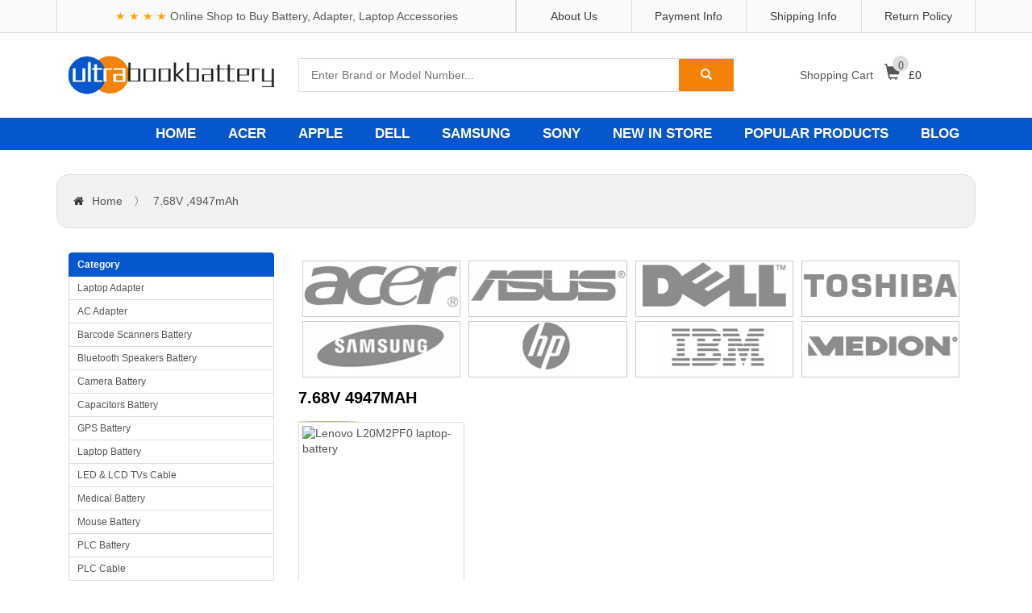

--- FILE ---
content_type: text/html; charset=UTF-8
request_url: https://www.ultrabookbattery.com/battery/7.68V/4947mAh
body_size: 524505
content:
<!DOCTYPE html>
<html lang="en">
<head>
    <meta charset="UTF-8">
    <meta name="viewport" content="width=device-width, initial-scale=1.0, minimum-scale=0.5, maximum-scale=2.0, user-scalable=yes" />
    <meta name="robots" content="index,follow" />
    <title>7.68V ,4947mAh</title>
    <meta name="csrf-token" content="hwXud3bnv58vCjoSKIDleBdeoHFSRh6eDzgMhQdu">
    <link rel="canonical" href="https://www.ultrabookbattery.com/battery/7.68V/4947mAh">
    <link rel="shortcut icon" href="/favicon.ico" />
    <link rel="stylesheet" href="/static/css/bootstrap.min.css" type="text/css"/>
    <link rel="stylesheet" href="/static/css/font-awesome.min.css" type="text/css"/>
    <link rel="stylesheet" href="/static/css/reset.css" type="text/css"/>
    <link rel="stylesheet" href="/static/css/main.css" type="text/css"/>
    <!-- Global site tag (gtag.js) - Google Analytics -->
<script async src="https://www.googletagmanager.com/gtag/js?id=G-464QVFM4FX"></script>
<script src="https://analytics.ahrefs.com/analytics.js" data-key="dAVpHxDT+TMHDghOe1BuIQ" async></script>
<meta name="google-site-verification" content="Uag6p5hzkHySJgv2hboaKZtaDWVWKPKqLvOQfLPFkwk" />
<script>
window.dataLayer = window.dataLayer || [];
function gtag(){dataLayer.push(arguments);}
gtag('js', new Date());

gtag('config', 'G-464QVFM4FX');
</script>
</head>
<body>
<div id="wrap">
    <!-- Heard S -->


<div id="header">

    <div class="h_top">

        <div class="container">

            <div class="col-md-6 col-sm-5 col-xs-4 ht_email s_hide"><p style="line-height: 40px;"><span style="color:#FFA500;">★&nbsp;★&nbsp;★&nbsp;★&nbsp;</span><span style="color:#5a5656;">Online Shop to Buy Battery, Adapter, Laptop Accessories</span></p></div>

            <div class="col-md-6 col-sm-7 col-xs-8 f_rt">

                <div class="row">

                    <div class="col-md-3 f_rt ht_link"><a href="/return" title="Return Policy">Return Policy</a></div>

                    <div class="col-md-3 f_rt ht_link"><a href="/shipping" title="Shipping Info">Shipping Info</a></div>

                    <div class="col-md-3 f_rt ht_link"><a href="/pay" title="Payment Info">Payment Info</a></div>

                    <div class="col-md-3 f_rt ht_link"><a href="/about" title="About Us">About Us</a></div>

                </div>

            </div>

        </div>

    </div>

    <div class="h_mid">

        <div class="container">

            <div class="col-md-3 col-sm-3 col-xs-6">

                <main>

                    <div id="logo" class="logo">

                        <a href="https://www.ultrabookbattery.com/index.html" title="Ultrabookbattery.com">

                            <img itemprop="image" src="/static/picture/logo-shop.png"  alt="Online Shop to Buy Battery, Adapter, Laptop Accessories | Ultrabookbattery.com"/>

                        </a>

                    </div>

                </main>

            </div>

            <div class="col-md-6 col-sm-6 col-xs-12 ph_search">

                <div class="h-search pos_r">

                    <form method="get" action="https://www.ultrabookbattery.com/search">

                        <input class="search-text" type="text" name="search" placeholder="Enter Brand or Model Number..." />

                        <span class="search-btn">

                            <button  type="submit">

                                <i class="glyphicon glyphicon-search"></i>

                            </button>

                        </span>

                    </form>

                </div>

            </div>

            <!-- Cart S -->

            <div class="col-md-3 col-sm-3 col-xs-3 pos_r hm_cshow ph_none">

                <div class="hm_cart"><a href="javacsript:;"><em>Shopping Cart </em><i class="glyphicon glyphicon-shopping-cart"><span class="hm_cnum">0</span></i></a>£<span class="h_total">0 </span> </div>

                <div class="hm_clist_wrap pos_a">

                    <ul class="hm_clist">

                        <!-- ajaxデータ -->

                    </ul>

                    <div class="hm_ccontr clearfix">

                        <div style="line-height:26px;text-align:center;">Your shopping cart is empty.</div>

                    </div>

                </div>

            </div>

            <!-- Cart E -->

            <!-- Phone style S -->

            <div class="col-xs-6 ph_bl">

                <div class="ph_searchico">

                    <i class="glyphicon glyphicon-search"></i>

                </div>

                <div class="ph_cartico">

                    <a href="/shopping"><i class="glyphicon glyphicon-shopping-cart"></i></a>

                </div>

                <div class="ph_navico">

                    <i></i>

                </div>

            </div>

            <!-- Phone style E -->

        </div>

    </div>

    <div class="h_btm">

        <div class="container">

            <ul class="hb_nav clearfix">

                <li class="hb_navli">

                    <a href="https://www.ultrabookbattery.com/index.html">HOME</a>

                </li>

                <li class="hb_navli">

                    <a href="/laptop-battery/acer">ACER</a>

                </li>

                <li class="hb_navli">

                    <a href="/smartphone-battery/apple">APPLE</a>

                </li>

                <li class="hb_navli">

                    <a href="/laptop-battery/dell">DELL</a>

                </li>

                <li class="hb_navli">

                    <a href="/smartphone-battery/samsung">SAMSUNG</a>

                </li>

                <li class="hb_navli">

                    <a href="/smartphone-battery/sony">SONY</a>

                </li>

                <li class="hb_navli">

                    <a href="/new">NEW IN STORE</a>

                </li>

                <li class="hb_navli">

                    <a href="/hot">POPULAR PRODUCTS</a>

                </li>

                <li class="hb_navli">

                    <a href="https://www.ultrabookbattery.com/blog/">BLOG</a>

                </li>

            </ul>

        </div>

    </div>

</div>

<!-- Heard E -->


        <div class="container cate">
        <ul class="col-md-12 clearfix page-index">
            <li class="f_lt"><i class="fa fa-home"></i><a href="https://www.ultrabookbattery.com/index.html"> Home</a> 〉</li>
            <li class="f_lt"><a href="">7.68V ,4947mAh</a></li>
        </ul>
        <div class="col-md-9 col-md-push-3 col-sm-12 col-xs-12">
            <ul class="clearfix bdimg_inner" style="margin-top: 10px">
                <li class="col-sm-3 col-xs-6"><a class="dis_b" href="battery-laptop/acer.htm" title="acer"></a></li>
                <li class="col-sm-3 col-xs-6"><a class="dis_b" href="battery-laptop/asus.htm" title="asus"></a></li>
                <li class="col-sm-3 col-xs-6"><a class="dis_b" href="battery-laptop/dell.htm" title="dell"></a></li>
                <li class="col-sm-3 col-xs-6"><a class="dis_b" href="battery-laptop/samsung.htm" title="samsung"></a>
                </li>
                <li class="col-sm-3 col-xs-6"><a class="dis_b" href="battery-laptop/hp.htm" title="hp"></a></li>
                <li class="col-sm-3 col-xs-6"><a class="dis_b" href="battery-laptop/ibm.htm" title="ibm"></a></li>
                <li class="col-sm-3 col-xs-6"><a class="dis_b" href="battery-laptop/sony.htm" title="sony"></a></li>
                <li class="col-sm-3 col-xs-6"><a class="dis_b" href="battery-laptop/toshiba.htm" title="toshiba"></a>
                </li>
            </ul>
            <h3 class="pos_r tit-gds txt_u">7.68V 4947mAh</h3>
            <ul id="aj_gd" class="gd_list_wrap2 clearfix">
                                    <li class="col-md-3 col-sm-3 col-xs-6 gdli_li2">
                        <div class="gdli_inner">
                            <a class="img_link" href="https://www.ultrabookbattery.com/laptop-battery/lenovo/L20M2PF0/1743232"><img src="https://www.batteriexpert.com/img/L20L2PF0.jpg" alt="Lenovo L20M2PF0 laptop-battery"></a>
                            <a class="info_link1" href="https://www.ultrabookbattery.com/laptop-battery/lenovo/L20M2PF0/1743232" title="Lenovo L20M2PF0 laptop-battery">Lenovo L20M2PF0</a>
                            <a class="info_link2" href="https://www.ultrabookbattery.com/laptop-battery/lenovo/L20M2PF0/1743232">Replacement Lenovo V14 V15 V17 G2-ALC G2-ITL</a>
                            <p class="info_pric">£ 37.99 <span><s>£ 50.39 </s></span></p>
                        </div>
                    </li>
                            </ul>
            <em class="pos_r tit-gds txt_u">Capacity,Voltage</em>
            <ul class="clearfix mod_list">
                                    <li><a class="dis_b" href="https://www.ultrabookbattery.com/battery/3.7V/1500mAh">3.7V 1500mAh</a></li>
                                    <li><a class="dis_b" href="https://www.ultrabookbattery.com/battery/3.85V/5000mAh">3.85V 5000mAh</a></li>
                                    <li><a class="dis_b" href="https://www.ultrabookbattery.com/battery/3.87V/5000mAh">3.87V 5000mAh</a></li>
                                    <li><a class="dis_b" href="https://www.ultrabookbattery.com/battery/3.7V/2000mAh">3.7V 2000mAh</a></li>
                                    <li><a class="dis_b" href="https://www.ultrabookbattery.com/battery/3.7V/1800mAh">3.7V 1800mAh</a></li>
                                    <li><a class="dis_b" href="https://www.ultrabookbattery.com/battery/7.4V/2000MAH">7.4V 2000MAH</a></li>
                                    <li><a class="dis_b" href="https://www.ultrabookbattery.com/battery/3.85V/4000mAh">3.85V 4000mAh</a></li>
                                    <li><a class="dis_b" href="https://www.ultrabookbattery.com/battery/3.7V/1200mAh">3.7V 1200mAh</a></li>
                                    <li><a class="dis_b" href="https://www.ultrabookbattery.com/battery/3.8V/3000mAh">3.8V 3000mAh</a></li>
                                    <li><a class="dis_b" href="https://www.ultrabookbattery.com/battery/3.7V/1000mAh">3.7V 1000mAh</a></li>
                                    <li><a class="dis_b" href="https://www.ultrabookbattery.com/battery/7.6V/5000mAh">7.6V 5000mAh</a></li>
                                    <li><a class="dis_b" href="https://www.ultrabookbattery.com/battery/3.8V/2000mAh">3.8V 2000mAh</a></li>
                                    <li><a class="dis_b" href="https://www.ultrabookbattery.com/battery/7.4V/1800MAH">7.4V 1800MAH</a></li>
                                    <li><a class="dis_b" href="https://www.ultrabookbattery.com/battery/3.7V/4000mah">3.7V 4000mah</a></li>
                                    <li><a class="dis_b" href="https://www.ultrabookbattery.com/battery/7.4V/2600mah">7.4V 2600mah</a></li>
                                    <li><a class="dis_b" href="https://www.ultrabookbattery.com/battery/3.85V/3000mAh">3.85V 3000mAh</a></li>
                                    <li><a class="dis_b" href="https://www.ultrabookbattery.com/battery/3.8V/2500mAh">3.8V 2500mAh</a></li>
                                    <li><a class="dis_b" href="https://www.ultrabookbattery.com/battery/3.8V/4000mah">3.8V 4000mah</a></li>
                                    <li><a class="dis_b" href="https://www.ultrabookbattery.com/battery/3.7V/800mAh">3.7V 800mAh</a></li>
                                    <li><a class="dis_b" href="https://www.ultrabookbattery.com/battery/3.7V/1400mah">3.7V 1400mah</a></li>
                                    <li><a class="dis_b" href="https://www.ultrabookbattery.com/battery/3.7V/1300mAh">3.7V 1300mAh</a></li>
                                    <li><a class="dis_b" href="https://www.ultrabookbattery.com/battery/7.4V/2200mAh">7.4V 2200mAh</a></li>
                                    <li><a class="dis_b" href="https://www.ultrabookbattery.com/battery/3.7V/3000mAh">3.7V 3000mAh</a></li>
                                    <li><a class="dis_b" href="https://www.ultrabookbattery.com/battery/3.7V/900mAh">3.7V 900mAh</a></li>
                                    <li><a class="dis_b" href="https://www.ultrabookbattery.com/battery/3.91V/5000mAh">3.91V 5000mAh</a></li>
                                    <li><a class="dis_b" href="https://www.ultrabookbattery.com/battery/3.89V/5000mAh">3.89V 5000mAh</a></li>
                                    <li><a class="dis_b" href="https://www.ultrabookbattery.com/battery/3.7V/2500MAH">3.7V 2500MAH</a></li>
                                    <li><a class="dis_b" href="https://www.ultrabookbattery.com/battery/7.4V/1500mAh">7.4V 1500mAh</a></li>
                                    <li><a class="dis_b" href="https://www.ultrabookbattery.com/battery/3.8V/2200mAh">3.8V 2200mAh</a></li>
                                    <li><a class="dis_b" href="https://www.ultrabookbattery.com/battery/3.6V/1200MAH">3.6V 1200MAH</a></li>
                                    <li><a class="dis_b" href="https://www.ultrabookbattery.com/battery/7.4V/1200mAh">7.4V 1200mAh</a></li>
                                    <li><a class="dis_b" href="https://www.ultrabookbattery.com/battery/3.8V/5000MAH">3.8V 5000MAH</a></li>
                                    <li><a class="dis_b" href="https://www.ultrabookbattery.com/battery/3.7V/500mAh">3.7V 500mAh</a></li>
                                    <li><a class="dis_b" href="https://www.ultrabookbattery.com/battery/3.7V/1600mAh">3.7V 1600mAh</a></li>
                                    <li><a class="dis_b" href="https://www.ultrabookbattery.com/battery/7.4V/2500mAh">7.4V 2500mAh</a></li>
                                    <li><a class="dis_b" href="https://www.ultrabookbattery.com/battery/7.4V/5000mAh">7.4V 5000mAh</a></li>
                                    <li><a class="dis_b" href="https://www.ultrabookbattery.com/battery/3.7V/1700mAh">3.7V 1700mAh</a></li>
                                    <li><a class="dis_b" href="https://www.ultrabookbattery.com/battery/3.7V/2200mAh">3.7V 2200mAh</a></li>
                                    <li><a class="dis_b" href="https://www.ultrabookbattery.com/battery/3.87V/4500mAh">3.87V 4500mAh</a></li>
                                    <li><a class="dis_b" href="https://www.ultrabookbattery.com/battery/3.7V/600mAh">3.7V 600mAh</a></li>
                                    <li><a class="dis_b" href="https://www.ultrabookbattery.com/battery/7.4V/3000mAh">7.4V 3000mAh</a></li>
                                    <li><a class="dis_b" href="https://www.ultrabookbattery.com/battery/7.6V/6000mAh">7.6V 6000mAh</a></li>
                                    <li><a class="dis_b" href="https://www.ultrabookbattery.com/battery/3.7V/700mAh">3.7V 700mAh</a></li>
                                    <li><a class="dis_b" href="https://www.ultrabookbattery.com/battery/11.1V/4400MAH">11.1V 4400MAH</a></li>
                                    <li><a class="dis_b" href="https://www.ultrabookbattery.com/battery/7.4V/1600mAh">7.4V 1600mAh</a></li>
                                    <li><a class="dis_b" href="https://www.ultrabookbattery.com/battery/7.2V/1800mAh">7.2V 1800mAh</a></li>
                                    <li><a class="dis_b" href="https://www.ultrabookbattery.com/battery/3.8V/2400mAh">3.8V 2400mAh</a></li>
                                    <li><a class="dis_b" href="https://www.ultrabookbattery.com/battery/3.7V/1100MAH">3.7V 1100MAH</a></li>
                                    <li><a class="dis_b" href="https://www.ultrabookbattery.com/battery/3.7V/400mAh">3.7V 400mAh</a></li>
                                    <li><a class="dis_b" href="https://www.ultrabookbattery.com/battery/3.7V/1900MAH">3.7V 1900MAH</a></li>
                                    <li><a class="dis_b" href="https://www.ultrabookbattery.com/battery/11.4V/4500mAh">11.4V 4500mAh</a></li>
                                    <li><a class="dis_b" href="https://www.ultrabookbattery.com/battery/3.7V/2800mAh">3.7V 2800mAh</a></li>
                                    <li><a class="dis_b" href="https://www.ultrabookbattery.com/battery/3V/1200MAH">3V 1200MAH</a></li>
                                    <li><a class="dis_b" href="https://www.ultrabookbattery.com/battery/3.6V/2000mAh">3.6V 2000mAh</a></li>
                                    <li><a class="dis_b" href="https://www.ultrabookbattery.com/battery/3.8V/3200mah">3.8V 3200mah</a></li>
                                    <li><a class="dis_b" href="https://www.ultrabookbattery.com/battery/3.8V/2100mAh">3.8V 2100mAh</a></li>
                                    <li><a class="dis_b" href="https://www.ultrabookbattery.com/battery/3.85V/4500mAh">3.85V 4500mAh</a></li>
                                    <li><a class="dis_b" href="https://www.ultrabookbattery.com/battery/3.7V/950mAh">3.7V 950mAh</a></li>
                                    <li><a class="dis_b" href="https://www.ultrabookbattery.com/battery/3.6V/1800mAh">3.6V 1800mAh</a></li>
                                    <li><a class="dis_b" href="https://www.ultrabookbattery.com/battery/7.2V/2500mAh">7.2V 2500mAh</a></li>
                                    <li><a class="dis_b" href="https://www.ultrabookbattery.com/battery/3.7V/2400mAh">3.7V 2400mAh</a></li>
                                    <li><a class="dis_b" href="https://www.ultrabookbattery.com/battery/3.88V/5000mAh">3.88V 5000mAh</a></li>
                                    <li><a class="dis_b" href="https://www.ultrabookbattery.com/battery/14.4V/5200mAh">14.4V 5200mAh</a></li>
                                    <li><a class="dis_b" href="https://www.ultrabookbattery.com/battery/3.8V/1800mAh">3.8V 1800mAh</a></li>
                                    <li><a class="dis_b" href="https://www.ultrabookbattery.com/battery/3.87V/6000mAh">3.87V 6000mAh</a></li>
                                    <li><a class="dis_b" href="https://www.ultrabookbattery.com/battery/7.2V/2600mah">7.2V 2600mah</a></li>
                                    <li><a class="dis_b" href="https://www.ultrabookbattery.com/battery/3.87V/4000mAh">3.87V 4000mAh</a></li>
                                    <li><a class="dis_b" href="https://www.ultrabookbattery.com/battery/3.6V/2400mAh">3.6V 2400mAh</a></li>
                                    <li><a class="dis_b" href="https://www.ultrabookbattery.com/battery/7.4V/2400mAh">7.4V 2400mAh</a></li>
                                    <li><a class="dis_b" href="https://www.ultrabookbattery.com/battery/7.4V/2800mAh">7.4V 2800mAh</a></li>
                                    <li><a class="dis_b" href="https://www.ultrabookbattery.com/battery/7.2V/2200mAh">7.2V 2200mAh</a></li>
                                    <li><a class="dis_b" href="https://www.ultrabookbattery.com/battery/3.8V/2300mAh">3.8V 2300mAh</a></li>
                                    <li><a class="dis_b" href="https://www.ultrabookbattery.com/battery/3.7V/1450mah">3.7V 1450mah</a></li>
                                    <li><a class="dis_b" href="https://www.ultrabookbattery.com/battery/14.4V/2600mAh">14.4V 2600mAh</a></li>
                                    <li><a class="dis_b" href="https://www.ultrabookbattery.com/battery/7.74V/2250mAh">7.74V 2250mAh</a></li>
                                    <li><a class="dis_b" href="https://www.ultrabookbattery.com/battery/3.85V/4900mAh">3.85V 4900mAh</a></li>
                                    <li><a class="dis_b" href="https://www.ultrabookbattery.com/battery/3.7V/200mAh">3.7V 200mAh</a></li>
                                    <li><a class="dis_b" href="https://www.ultrabookbattery.com/battery/7.2V/2000mAh">7.2V 2000mAh</a></li>
                                    <li><a class="dis_b" href="https://www.ultrabookbattery.com/battery/3.7V/150mAh">3.7V 150mAh</a></li>
                                    <li><a class="dis_b" href="https://www.ultrabookbattery.com/battery/7.4V/1400mAh">7.4V 1400mAh</a></li>
                                    <li><a class="dis_b" href="https://www.ultrabookbattery.com/battery/3.8V/2600mAh">3.8V 2600mAh</a></li>
                                    <li><a class="dis_b" href="https://www.ultrabookbattery.com/battery/3.85V/2500mAh">3.85V 2500mAh</a></li>
                                    <li><a class="dis_b" href="https://www.ultrabookbattery.com/battery/3.7V/2300mAh">3.7V 2300mAh</a></li>
                                    <li><a class="dis_b" href="https://www.ultrabookbattery.com/battery/3.7V/3600mAh">3.7V 3600mAh</a></li>
                                    <li><a class="dis_b" href="https://www.ultrabookbattery.com/battery/7.4V/4000mah">7.4V 4000mah</a></li>
                                    <li><a class="dis_b" href="https://www.ultrabookbattery.com/battery/7.4V/1100mAh">7.4V 1100mAh</a></li>
                                    <li><a class="dis_b" href="https://www.ultrabookbattery.com/battery/7.2V/1500mAh">7.2V 1500mAh</a></li>
                                    <li><a class="dis_b" href="https://www.ultrabookbattery.com/battery/3V/2800mAh">3V 2800mAh</a></li>
                                    <li><a class="dis_b" href="https://www.ultrabookbattery.com/battery/3.7V/6000mAh">3.7V 6000mAh</a></li>
                                    <li><a class="dis_b" href="https://www.ultrabookbattery.com/battery/3.85V/6000mAh">3.85V 6000mAh</a></li>
                                    <li><a class="dis_b" href="https://www.ultrabookbattery.com/battery/3.6V/1600mah">3.6V 1600mah</a></li>
                                    <li><a class="dis_b" href="https://www.ultrabookbattery.com/battery/3.85V/3500mAh">3.85V 3500mAh</a></li>
                                    <li><a class="dis_b" href="https://www.ultrabookbattery.com/battery/3.7V/3200mAh">3.7V 3200mAh</a></li>
                                    <li><a class="dis_b" href="https://www.ultrabookbattery.com/battery/3.8V/2800mAh">3.8V 2800mAh</a></li>
                                    <li><a class="dis_b" href="https://www.ultrabookbattery.com/battery/3.89V/4500mAh">3.89V 4500mAh</a></li>
                                    <li><a class="dis_b" href="https://www.ultrabookbattery.com/battery/7.2V/1200mah">7.2V 1200mah</a></li>
                                    <li><a class="dis_b" href="https://www.ultrabookbattery.com/battery/3.8V/1500MAH">3.8V 1500MAH</a></li>
                                    <li><a class="dis_b" href="https://www.ultrabookbattery.com/battery/3.85V/3200mAh">3.85V 3200mAh</a></li>
                                    <li><a class="dis_b" href="https://www.ultrabookbattery.com/battery/11.4V/5000mAh">11.4V 5000mAh</a></li>
                                    <li><a class="dis_b" href="https://www.ultrabookbattery.com/battery/3.7V/550mAh">3.7V 550mAh</a></li>
                                    <li><a class="dis_b" href="https://www.ultrabookbattery.com/battery/7.4V/3800MAH">7.4V 3800MAH</a></li>
                                    <li><a class="dis_b" href="https://www.ultrabookbattery.com/battery/3.7V/2100mAh">3.7V 2100mAh</a></li>
                                    <li><a class="dis_b" href="https://www.ultrabookbattery.com/battery/3.85V/2800mAh">3.85V 2800mAh</a></li>
                                    <li><a class="dis_b" href="https://www.ultrabookbattery.com/battery/3.7V/1250MAH">3.7V 1250MAH</a></li>
                                    <li><a class="dis_b" href="https://www.ultrabookbattery.com/battery/3.8V/1900MAH">3.8V 1900MAH</a></li>
                                    <li><a class="dis_b" href="https://www.ultrabookbattery.com/battery/3.7V/850mAh">3.7V 850mAh</a></li>
                                    <li><a class="dis_b" href="https://www.ultrabookbattery.com/battery/3.7V/650mAh">3.7V 650mAh</a></li>
                                    <li><a class="dis_b" href="https://www.ultrabookbattery.com/battery/3.7V/5200mAh">3.7V 5200mAh</a></li>
                                    <li><a class="dis_b" href="https://www.ultrabookbattery.com/battery/3.8V/1700mAh">3.8V 1700mAh</a></li>
                                    <li><a class="dis_b" href="https://www.ultrabookbattery.com/battery/3.7V/3800mAh">3.7V 3800mAh</a></li>
                                    <li><a class="dis_b" href="https://www.ultrabookbattery.com/battery/3.7V/100mAh">3.7V 100mAh</a></li>
                                    <li><a class="dis_b" href="https://www.ultrabookbattery.com/battery/3V/1000mAh">3V 1000mAh</a></li>
                                    <li><a class="dis_b" href="https://www.ultrabookbattery.com/battery/11.1V/5200mAh">11.1V 5200mAh</a></li>
                                    <li><a class="dis_b" href="https://www.ultrabookbattery.com/battery/3.8V/6000mAh">3.8V 6000mAh</a></li>
                                    <li><a class="dis_b" href="https://www.ultrabookbattery.com/battery/3.7V/1350mAh">3.7V 1350mAh</a></li>
                                    <li><a class="dis_b" href="https://www.ultrabookbattery.com/battery/3.6V/800mAh">3.6V 800mAh</a></li>
                                    <li><a class="dis_b" href="https://www.ultrabookbattery.com/battery/3.87V/4900mAh">3.87V 4900mAh</a></li>
                                    <li><a class="dis_b" href="https://www.ultrabookbattery.com/battery/3.7V/1050mAh">3.7V 1050mAh</a></li>
                                    <li><a class="dis_b" href="https://www.ultrabookbattery.com/battery/3.7V/300mAh">3.7V 300mAh</a></li>
                                    <li><a class="dis_b" href="https://www.ultrabookbattery.com/battery/10.8V/5200mAh">10.8V 5200mAh</a></li>
                                    <li><a class="dis_b" href="https://www.ultrabookbattery.com/battery/3.8V/3100mAh">3.8V 3100mAh</a></li>
                                    <li><a class="dis_b" href="https://www.ultrabookbattery.com/battery/3.85V/3900mAh">3.85V 3900mAh</a></li>
                                    <li><a class="dis_b" href="https://www.ultrabookbattery.com/battery/3V/1650mAh">3V 1650mAh</a></li>
                                    <li><a class="dis_b" href="https://www.ultrabookbattery.com/battery/3.85V/3300mAh">3.85V 3300mAh</a></li>
                                    <li><a class="dis_b" href="https://www.ultrabookbattery.com/battery/3.85V/10000mAh">3.85V 10000mAh</a></li>
                                    <li><a class="dis_b" href="https://www.ultrabookbattery.com/battery/3.6V/2600mAh">3.6V 2600mAh</a></li>
                                    <li><a class="dis_b" href="https://www.ultrabookbattery.com/battery/3.7V/1950mAh">3.7V 1950mAh</a></li>
                                    <li><a class="dis_b" href="https://www.ultrabookbattery.com/battery/7.4V/2700mAh">7.4V 2700mAh</a></li>
                                    <li><a class="dis_b" href="https://www.ultrabookbattery.com/battery/3.7V/750mAh">3.7V 750mAh</a></li>
                                    <li><a class="dis_b" href="https://www.ultrabookbattery.com/battery/3.85V/8000mAh">3.85V 8000mAh</a></li>
                                    <li><a class="dis_b" href="https://www.ultrabookbattery.com/battery/7.4V/1000mAh">7.4V 1000mAh</a></li>
                                    <li><a class="dis_b" href="https://www.ultrabookbattery.com/battery/3.85V/2900mAh">3.85V 2900mAh</a></li>
                                    <li><a class="dis_b" href="https://www.ultrabookbattery.com/battery/7.4V/2300mAH">7.4V 2300mAH</a></li>
                                    <li><a class="dis_b" href="https://www.ultrabookbattery.com/battery/3.7V/2600mAh">3.7V 2600mAh</a></li>
                                    <li><a class="dis_b" href="https://www.ultrabookbattery.com/battery/3.8V/2700mAh">3.8V 2700mAh</a></li>
                                    <li><a class="dis_b" href="https://www.ultrabookbattery.com/battery/3.8V/300mAh">3.8V 300mAh</a></li>
                                    <li><a class="dis_b" href="https://www.ultrabookbattery.com/battery/10.8V/4400mah">10.8V 4400mah</a></li>
                                    <li><a class="dis_b" href="https://www.ultrabookbattery.com/battery/3.6V/2700mah">3.6V 2700mah</a></li>
                                    <li><a class="dis_b" href="https://www.ultrabookbattery.com/battery/7.4V/1700mAh">7.4V 1700mAh</a></li>
                                    <li><a class="dis_b" href="https://www.ultrabookbattery.com/battery/14.8V/3000mAh">14.8V 3000mAh</a></li>
                                    <li><a class="dis_b" href="https://www.ultrabookbattery.com/battery/3.6V/1700mah">3.6V 1700mah</a></li>
                                    <li><a class="dis_b" href="https://www.ultrabookbattery.com/battery/6V/1800mAh">6V 1800mAh</a></li>
                                    <li><a class="dis_b" href="https://www.ultrabookbattery.com/battery/7.78V/2500mAh">7.78V 2500mAh</a></li>
                                    <li><a class="dis_b" href="https://www.ultrabookbattery.com/battery/11.1V/2500mah">11.1V 2500mah</a></li>
                                    <li><a class="dis_b" href="https://www.ultrabookbattery.com/battery/14.8V/2200MAH">14.8V 2200MAH</a></li>
                                    <li><a class="dis_b" href="https://www.ultrabookbattery.com/battery/3.85V/3100mAh">3.85V 3100mAh</a></li>
                                    <li><a class="dis_b" href="https://www.ultrabookbattery.com/battery/3.8V/3400mAh">3.8V 3400mAh</a></li>
                                    <li><a class="dis_b" href="https://www.ultrabookbattery.com/battery/3.6V/1000mAh">3.6V 1000mAh</a></li>
                                    <li><a class="dis_b" href="https://www.ultrabookbattery.com/battery/7.2V/3400mAh">7.2V 3400mAh</a></li>
                                    <li><a class="dis_b" href="https://www.ultrabookbattery.com/battery/3.85V/1800mAh">3.85V 1800mAh</a></li>
                                    <li><a class="dis_b" href="https://www.ultrabookbattery.com/battery/7.4V/1300mAh">7.4V 1300mAh</a></li>
                                    <li><a class="dis_b" href="https://www.ultrabookbattery.com/battery/14.8V/2600mAh">14.8V 2600mAh</a></li>
                                    <li><a class="dis_b" href="https://www.ultrabookbattery.com/battery/3.7V/3500mAh">3.7V 3500mAh</a></li>
                                    <li><a class="dis_b" href="https://www.ultrabookbattery.com/battery/3.6V/2750mAh">3.6V 2750mAh</a></li>
                                    <li><a class="dis_b" href="https://www.ultrabookbattery.com/battery/21.6V/2000mAh">21.6V 2000mAh</a></li>
                                    <li><a class="dis_b" href="https://www.ultrabookbattery.com/battery/3.6V/2200mAh">3.6V 2200mAh</a></li>
                                    <li><a class="dis_b" href="https://www.ultrabookbattery.com/battery/14.4V/6600mAh">14.4V 6600mAh</a></li>
                                    <li><a class="dis_b" href="https://www.ultrabookbattery.com/battery/3.7V/250mAh">3.7V 250mAh</a></li>
                                    <li><a class="dis_b" href="https://www.ultrabookbattery.com/battery/15.44V/3887mAh">15.44V 3887mAh</a></li>
                                    <li><a class="dis_b" href="https://www.ultrabookbattery.com/battery/3.6V/500mAh">3.6V 500mAh</a></li>
                                    <li><a class="dis_b" href="https://www.ultrabookbattery.com/battery/3V/5200mAh">3V 5200mAh</a></li>
                                    <li><a class="dis_b" href="https://www.ultrabookbattery.com/battery/3.8V/2900mAh">3.8V 2900mAh</a></li>
                                    <li><a class="dis_b" href="https://www.ultrabookbattery.com/battery/11.25V/3635mAh">11.25V 3635mAh</a></li>
                                    <li><a class="dis_b" href="https://www.ultrabookbattery.com/battery/3.85V/4100mAh">3.85V 4100mAh</a></li>
                                    <li><a class="dis_b" href="https://www.ultrabookbattery.com/battery/12V/4500mAh">12V 4500mAh</a></li>
                                    <li><a class="dis_b" href="https://www.ultrabookbattery.com/battery/3.8V/5200mAh">3.8V 5200mAh</a></li>
                                    <li><a class="dis_b" href="https://www.ultrabookbattery.com/battery/7.4V/3300mAh">7.4V 3300mAh</a></li>
                                    <li><a class="dis_b" href="https://www.ultrabookbattery.com/battery/11.1V/2600mah">11.1V 2600mah</a></li>
                                    <li><a class="dis_b" href="https://www.ultrabookbattery.com/battery/3.7V/450mAh">3.7V 450mAh</a></li>
                                    <li><a class="dis_b" href="https://www.ultrabookbattery.com/battery/3.8V/3300mAh">3.8V 3300mAh</a></li>
                                    <li><a class="dis_b" href="https://www.ultrabookbattery.com/battery/3.85V/2000mAh">3.85V 2000mAh</a></li>
                                    <li><a class="dis_b" href="https://www.ultrabookbattery.com/battery/3.6V/9000mAh">3.6V 9000mAh</a></li>
                                    <li><a class="dis_b" href="https://www.ultrabookbattery.com/battery/7.4V/1950mAh">7.4V 1950mAh</a></li>
                                    <li><a class="dis_b" href="https://www.ultrabookbattery.com/battery/3.8V/4800mah">3.8V 4800mah</a></li>
                                    <li><a class="dis_b" href="https://www.ultrabookbattery.com/battery/11.55V/4000mAh">11.55V 4000mAh</a></li>
                                    <li><a class="dis_b" href="https://www.ultrabookbattery.com/battery/3.8V/8000mAh">3.8V 8000mAh</a></li>
                                    <li><a class="dis_b" href="https://www.ultrabookbattery.com/battery/7.74V/2500mAh">7.74V 2500mAh</a></li>
                                    <li><a class="dis_b" href="https://www.ultrabookbattery.com/battery/7.4V/1900mAh">7.4V 1900mAh</a></li>
                                    <li><a class="dis_b" href="https://www.ultrabookbattery.com/battery/3.7V/3300mAh">3.7V 3300mAh</a></li>
                                    <li><a class="dis_b" href="https://www.ultrabookbattery.com/battery/7.4V/3100mAh">7.4V 3100mAh</a></li>
                                    <li><a class="dis_b" href="https://www.ultrabookbattery.com/battery/7.2V/4200mAh">7.2V 4200mAh</a></li>
                                    <li><a class="dis_b" href="https://www.ultrabookbattery.com/battery/14.4V/5000mAh">14.4V 5000mAh</a></li>
                                    <li><a class="dis_b" href="https://www.ultrabookbattery.com/battery/3.85V/3400mAh">3.85V 3400mAh</a></li>
                                    <li><a class="dis_b" href="https://www.ultrabookbattery.com/battery/3.8V/2050mAh">3.8V 2050mAh</a></li>
                                    <li><a class="dis_b" href="https://www.ultrabookbattery.com/battery/7.4V/3200mAh">7.4V 3200mAh</a></li>
                                    <li><a class="dis_b" href="https://www.ultrabookbattery.com/battery/3.8V/3500mAh">3.8V 3500mAh</a></li>
                                    <li><a class="dis_b" href="https://www.ultrabookbattery.com/battery/3.7V/1750mAh">3.7V 1750mAh</a></li>
                                    <li><a class="dis_b" href="https://www.ultrabookbattery.com/battery/11.31V/4156mAh">11.31V 4156mAh</a></li>
                                    <li><a class="dis_b" href="https://www.ultrabookbattery.com/battery/3.8V/4500mAh">3.8V 4500mAh</a></li>
                                    <li><a class="dis_b" href="https://www.ultrabookbattery.com/battery/7.4V/3400mAh">7.4V 3400mAh</a></li>
                                    <li><a class="dis_b" href="https://www.ultrabookbattery.com/battery/7.2V/1100mAh">7.2V 1100mAh</a></li>
                                    <li><a class="dis_b" href="https://www.ultrabookbattery.com/battery/3.7V/180mAh">3.7V 180mAh</a></li>
                                    <li><a class="dis_b" href="https://www.ultrabookbattery.com/battery/7.64V/7330mAh">7.64V 7330mAh</a></li>
                                    <li><a class="dis_b" href="https://www.ultrabookbattery.com/battery/11.1V/2200mAh">11.1V 2200mAh</a></li>
                                    <li><a class="dis_b" href="https://www.ultrabookbattery.com/battery/11.4V/4000mAh">11.4V 4000mAh</a></li>
                                    <li><a class="dis_b" href="https://www.ultrabookbattery.com/battery/7.7V/5000mAh">7.7V 5000mAh</a></li>
                                    <li><a class="dis_b" href="https://www.ultrabookbattery.com/battery/14.4V/6400mAh">14.4V 6400mAh</a></li>
                                    <li><a class="dis_b" href="https://www.ultrabookbattery.com/battery/15.2V/4000mAh">15.2V 4000mAh</a></li>
                                    <li><a class="dis_b" href="https://www.ultrabookbattery.com/battery/7.4V/1650MAH">7.4V 1650MAH</a></li>
                                    <li><a class="dis_b" href="https://www.ultrabookbattery.com/battery/11.1V/4800MAH">11.1V 4800MAH</a></li>
                                    <li><a class="dis_b" href="https://www.ultrabookbattery.com/battery/7.2V/1400MAH">7.2V 1400MAH</a></li>
                                    <li><a class="dis_b" href="https://www.ultrabookbattery.com/battery/3.7V/380mAh">3.7V 380mAh</a></li>
                                    <li><a class="dis_b" href="https://www.ultrabookbattery.com/battery/11.1V/3000mAh">11.1V 3000mAh</a></li>
                                    <li><a class="dis_b" href="https://www.ultrabookbattery.com/battery/3.7V/1650mAh">3.7V 1650mAh</a></li>
                                    <li><a class="dis_b" href="https://www.ultrabookbattery.com/battery/3.85V/2200mAh">3.85V 2200mAh</a></li>
                                    <li><a class="dis_b" href="https://www.ultrabookbattery.com/battery/3V/2500mAh">3V 2500mAh</a></li>
                                    <li><a class="dis_b" href="https://www.ultrabookbattery.com/battery/3.5V/750mAh">3.5V 750mAh</a></li>
                                    <li><a class="dis_b" href="https://www.ultrabookbattery.com/battery/3.85V/4050MAH">3.85V 4050MAH</a></li>
                                    <li><a class="dis_b" href="https://www.ultrabookbattery.com/battery/14.4V/6700mAh">14.4V 6700mAh</a></li>
                                    <li><a class="dis_b" href="https://www.ultrabookbattery.com/battery/7.2V/2400mAh">7.2V 2400mAh</a></li>
                                    <li><a class="dis_b" href="https://www.ultrabookbattery.com/battery/3.8V/4300mAh">3.8V 4300mAh</a></li>
                                    <li><a class="dis_b" href="https://www.ultrabookbattery.com/battery/3.85V/5180mAh">3.85V 5180mAh</a></li>
                                    <li><a class="dis_b" href="https://www.ultrabookbattery.com/battery/11.46V/3665mAh">11.46V 3665mAh</a></li>
                                    <li><a class="dis_b" href="https://www.ultrabookbattery.com/battery/3V/950mAh">3V 950mAh</a></li>
                                    <li><a class="dis_b" href="https://www.ultrabookbattery.com/battery/7.6V/4000mAh">7.6V 4000mAh</a></li>
                                    <li><a class="dis_b" href="https://www.ultrabookbattery.com/battery/11.4V/52.5Wh/4645mAh">11.4V 52.5Wh/4645mAh</a></li>
                                    <li><a class="dis_b" href="https://www.ultrabookbattery.com/battery/3.7V/4800mAh">3.7V 4800mAh</a></li>
                                    <li><a class="dis_b" href="https://www.ultrabookbattery.com/battery/7.6V/4600mAh">7.6V 4600mAh</a></li>
                                    <li><a class="dis_b" href="https://www.ultrabookbattery.com/battery/3.87V/5150mAh">3.87V 5150mAh</a></li>
                                    <li><a class="dis_b" href="https://www.ultrabookbattery.com/battery/3.7V/5000mAh">3.7V 5000mAh</a></li>
                                    <li><a class="dis_b" href="https://www.ultrabookbattery.com/battery/3.87V/10600mAh">3.87V 10600mAh</a></li>
                                    <li><a class="dis_b" href="https://www.ultrabookbattery.com/battery/3.85V/4800mAh">3.85V 4800mAh</a></li>
                                    <li><a class="dis_b" href="https://www.ultrabookbattery.com/battery/3.8V/4.35V/3000mAh">3.8V/4.35V 3000mAh</a></li>
                                    <li><a class="dis_b" href="https://www.ultrabookbattery.com/battery/3.7V/220mAh">3.7V 220mAh</a></li>
                                    <li><a class="dis_b" href="https://www.ultrabookbattery.com/battery/3V/550mAh">3V 550mAh</a></li>
                                    <li><a class="dis_b" href="https://www.ultrabookbattery.com/battery/7.6V/1500mAh">7.6V 1500mAh</a></li>
                                    <li><a class="dis_b" href="https://www.ultrabookbattery.com/battery/7.7V/5070mAh">7.7V 5070mAh</a></li>
                                    <li><a class="dis_b" href="https://www.ultrabookbattery.com/battery/3.85V/3600mAh">3.85V 3600mAh</a></li>
                                    <li><a class="dis_b" href="https://www.ultrabookbattery.com/battery/3.87V/5500mAh">3.87V 5500mAh</a></li>
                                    <li><a class="dis_b" href="https://www.ultrabookbattery.com/battery/3.8V/1200mAh">3.8V 1200mAh</a></li>
                                    <li><a class="dis_b" href="https://www.ultrabookbattery.com/battery/12V/4200mAh">12V 4200mAh</a></li>
                                    <li><a class="dis_b" href="https://www.ultrabookbattery.com/battery/11.1V/2000mAh">11.1V 2000mAh</a></li>
                                    <li><a class="dis_b" href="https://www.ultrabookbattery.com/battery/3.85V/600mAh">3.85V 600mAh</a></li>
                                    <li><a class="dis_b" href="https://www.ultrabookbattery.com/battery/11.4V/4825mAh">11.4V 4825mAh</a></li>
                                    <li><a class="dis_b" href="https://www.ultrabookbattery.com/battery/7.4V/850mAh">7.4V 850mAh</a></li>
                                    <li><a class="dis_b" href="https://www.ultrabookbattery.com/battery/6V/2700mAh">6V 2700mAh</a></li>
                                    <li><a class="dis_b" href="https://www.ultrabookbattery.com/battery/14.4V/2500mAh">14.4V 2500mAh</a></li>
                                    <li><a class="dis_b" href="https://www.ultrabookbattery.com/battery/3.6V/3350mAh">3.6V 3350mAh</a></li>
                                    <li><a class="dis_b" href="https://www.ultrabookbattery.com/battery/7.4V/3500mAh">7.4V 3500mAh</a></li>
                                    <li><a class="dis_b" href="https://www.ultrabookbattery.com/battery/14.4V/4800mAh">14.4V 4800mAh</a></li>
                                    <li><a class="dis_b" href="https://www.ultrabookbattery.com/battery/7.7V/4800mah">7.7V 4800mah</a></li>
                                    <li><a class="dis_b" href="https://www.ultrabookbattery.com/battery/3.85V/4850mAh">3.85V 4850mAh</a></li>
                                    <li><a class="dis_b" href="https://www.ultrabookbattery.com/battery/3.7V/3400mAh">3.7V 3400mAh</a></li>
                                    <li><a class="dis_b" href="https://www.ultrabookbattery.com/battery/25.2V/3000mAh">25.2V 3000mAh</a></li>
                                    <li><a class="dis_b" href="https://www.ultrabookbattery.com/battery/15.36V/4493mAh">15.36V 4493mAh</a></li>
                                    <li><a class="dis_b" href="https://www.ultrabookbattery.com/battery/3.8V/1600mAh">3.8V 1600mAh</a></li>
                                    <li><a class="dis_b" href="https://www.ultrabookbattery.com/battery/14.8V/2800MAH">14.8V 2800MAH</a></li>
                                    <li><a class="dis_b" href="https://www.ultrabookbattery.com/battery/3.87V/10000mAh">3.87V 10000mAh</a></li>
                                    <li><a class="dis_b" href="https://www.ultrabookbattery.com/battery/14.8V/5200mAh">14.8V 5200mAh</a></li>
                                    <li><a class="dis_b" href="https://www.ultrabookbattery.com/battery/3.7V/1150mAh">3.7V 1150mAh</a></li>
                                    <li><a class="dis_b" href="https://www.ultrabookbattery.com/battery/3.85V/5800mAh">3.85V 5800mAh</a></li>
                                    <li><a class="dis_b" href="https://www.ultrabookbattery.com/battery/3.8V/4400mAh">3.8V 4400mAh</a></li>
                                    <li><a class="dis_b" href="https://www.ultrabookbattery.com/battery/3.8V/2350mAh">3.8V 2350mAh</a></li>
                                    <li><a class="dis_b" href="https://www.ultrabookbattery.com/battery/7.2V/5000mAh">7.2V 5000mAh</a></li>
                                    <li><a class="dis_b" href="https://www.ultrabookbattery.com/battery/3.85V/4150mAh">3.85V 4150mAh</a></li>
                                    <li><a class="dis_b" href="https://www.ultrabookbattery.com/battery/3.8V/4.35V/2000mAh">3.8V/4.35V 2000mAh</a></li>
                                    <li><a class="dis_b" href="https://www.ultrabookbattery.com/battery/3.8V/3050mAh">3.8V 3050mAh</a></li>
                                    <li><a class="dis_b" href="https://www.ultrabookbattery.com/battery/6V/2100mah">6V 2100mah</a></li>
                                    <li><a class="dis_b" href="https://www.ultrabookbattery.com/battery/7.4V/3350mAh">7.4V 3350mAh</a></li>
                                    <li><a class="dis_b" href="https://www.ultrabookbattery.com/battery/3.85V/4400mAh">3.85V 4400mAh</a></li>
                                    <li><a class="dis_b" href="https://www.ultrabookbattery.com/battery/3.8V/2020mAh">3.8V 2020mAh</a></li>
                                    <li><a class="dis_b" href="https://www.ultrabookbattery.com/battery/3.91V/6000mAh">3.91V 6000mAh</a></li>
                                    <li><a class="dis_b" href="https://www.ultrabookbattery.com/battery/15.28V/3665mAh">15.28V 3665mAh</a></li>
                                    <li><a class="dis_b" href="https://www.ultrabookbattery.com/battery/7.4V/6800mAh">7.4V 6800mAh</a></li>
                                    <li><a class="dis_b" href="https://www.ultrabookbattery.com/battery/3.8V/4100mAh">3.8V 4100mAh</a></li>
                                    <li><a class="dis_b" href="https://www.ultrabookbattery.com/battery/7.2V/3000mAh">7.2V 3000mAh</a></li>
                                    <li><a class="dis_b" href="https://www.ultrabookbattery.com/battery/7.2V/4000mAh">7.2V 4000mAh</a></li>
                                    <li><a class="dis_b" href="https://www.ultrabookbattery.com/battery/7.4V/4800mah">7.4V 4800mah</a></li>
                                    <li><a class="dis_b" href="https://www.ultrabookbattery.com/battery/3.85V/12000mAh">3.85V 12000mAh</a></li>
                                    <li><a class="dis_b" href="https://www.ultrabookbattery.com/battery/7.5V/2100mAh">7.5V 2100mAh</a></li>
                                    <li><a class="dis_b" href="https://www.ultrabookbattery.com/battery/15.56V/4822mAh">15.56V 4822mAh</a></li>
                                    <li><a class="dis_b" href="https://www.ultrabookbattery.com/battery/7.2V/2700mAh">7.2V 2700mAh</a></li>
                                    <li><a class="dis_b" href="https://www.ultrabookbattery.com/battery/15.44V/5052mAh">15.44V 5052mAh</a></li>
                                    <li><a class="dis_b" href="https://www.ultrabookbattery.com/battery/3.7V/680mAh">3.7V 680mAh</a></li>
                                    <li><a class="dis_b" href="https://www.ultrabookbattery.com/battery/3.8V/2040mAh">3.8V 2040mAh</a></li>
                                    <li><a class="dis_b" href="https://www.ultrabookbattery.com/battery/7.6V/3150mAh">7.6V 3150mAh</a></li>
                                    <li><a class="dis_b" href="https://www.ultrabookbattery.com/battery/11.1V/7350mAh">11.1V 7350mAh</a></li>
                                    <li><a class="dis_b" href="https://www.ultrabookbattery.com/battery/7.74V/2350mAh">7.74V 2350mAh</a></li>
                                    <li><a class="dis_b" href="https://www.ultrabookbattery.com/battery/3.89V/4600mAh">3.89V 4600mAh</a></li>
                                    <li><a class="dis_b" href="https://www.ultrabookbattery.com/battery/15.4V/4550mAh">15.4V 4550mAh</a></li>
                                    <li><a class="dis_b" href="https://www.ultrabookbattery.com/battery/3.8V/1850mAh">3.8V 1850mAh</a></li>
                                    <li><a class="dis_b" href="https://www.ultrabookbattery.com/battery/3.7V/1850mAh">3.7V 1850mAh</a></li>
                                    <li><a class="dis_b" href="https://www.ultrabookbattery.com/battery/7.2V/10000mAh">7.2V 10000mAh</a></li>
                                    <li><a class="dis_b" href="https://www.ultrabookbattery.com/battery/3.7V/1630mAh">3.7V 1630mAh</a></li>
                                    <li><a class="dis_b" href="https://www.ultrabookbattery.com/battery/3.85V/5200mAh">3.85V 5200mAh</a></li>
                                    <li><a class="dis_b" href="https://www.ultrabookbattery.com/battery/11.1V/4200mAh">11.1V 4200mAh</a></li>
                                    <li><a class="dis_b" href="https://www.ultrabookbattery.com/battery/4.8V/600mAh">4.8V 600mAh</a></li>
                                    <li><a class="dis_b" href="https://www.ultrabookbattery.com/battery/3.7V/10000mAh">3.7V 10000mAh</a></li>
                                    <li><a class="dis_b" href="https://www.ultrabookbattery.com/battery/3.6V/1500mAh">3.6V 1500mAh</a></li>
                                    <li><a class="dis_b" href="https://www.ultrabookbattery.com/battery/3.7V/740mAh">3.7V 740mAh</a></li>
                                    <li><a class="dis_b" href="https://www.ultrabookbattery.com/battery/3.85V/2700mAh">3.85V 2700mAh</a></li>
                                    <li><a class="dis_b" href="https://www.ultrabookbattery.com/battery/3.87V/5160mAh">3.87V 5160mAh</a></li>
                                    <li><a class="dis_b" href="https://www.ultrabookbattery.com/battery/11.52V/4948mAh">11.52V 4948mAh</a></li>
                                    <li><a class="dis_b" href="https://www.ultrabookbattery.com/battery/7.4V/1750mAh">7.4V 1750mAh</a></li>
                                    <li><a class="dis_b" href="https://www.ultrabookbattery.com/battery/3.0V/1200mah">3.0V 1200mah</a></li>
                                    <li><a class="dis_b" href="https://www.ultrabookbattery.com/battery/3.87V/4300mAh">3.87V 4300mAh</a></li>
                                    <li><a class="dis_b" href="https://www.ultrabookbattery.com/battery/7.6V/4500mAh">7.6V 4500mAh</a></li>
                                    <li><a class="dis_b" href="https://www.ultrabookbattery.com/battery/3.7V/80mAh">3.7V 80mAh</a></li>
                                    <li><a class="dis_b" href="https://www.ultrabookbattery.com/battery/3.87V/4400mAh">3.87V 4400mAh</a></li>
                                    <li><a class="dis_b" href="https://www.ultrabookbattery.com/battery/3.8V/1950mAh">3.8V 1950mAh</a></li>
                                    <li><a class="dis_b" href="https://www.ultrabookbattery.com/battery/15.36V/4623mAh">15.36V 4623mAh</a></li>
                                    <li><a class="dis_b" href="https://www.ultrabookbattery.com/battery/10.8V/3350mAh">10.8V 3350mAh</a></li>
                                    <li><a class="dis_b" href="https://www.ultrabookbattery.com/battery/7.2V/3350mAh">7.2V 3350mAh</a></li>
                                    <li><a class="dis_b" href="https://www.ultrabookbattery.com/battery/7.4V/1050mAh">7.4V 1050mAh</a></li>
                                    <li><a class="dis_b" href="https://www.ultrabookbattery.com/battery/15.2V/6250mAh">15.2V 6250mAh</a></li>
                                    <li><a class="dis_b" href="https://www.ultrabookbattery.com/battery/3.85V/4380mAh">3.85V 4380mAh</a></li>
                                    <li><a class="dis_b" href="https://www.ultrabookbattery.com/battery/3.7V/4.2V/1000mAh">3.7V/4.2V 1000mAh</a></li>
                                    <li><a class="dis_b" href="https://www.ultrabookbattery.com/battery/3.7V/4.2V/3000MAH">3.7V/4.2V 3000MAH</a></li>
                                    <li><a class="dis_b" href="https://www.ultrabookbattery.com/battery/3.7V/880mAh">3.7V 880mAh</a></li>
                                    <li><a class="dis_b" href="https://www.ultrabookbattery.com/battery/3.7V/720mAh">3.7V 720mAh</a></li>
                                    <li><a class="dis_b" href="https://www.ultrabookbattery.com/battery/3.8V/8200mAh">3.8V 8200mAh</a></li>
                                    <li><a class="dis_b" href="https://www.ultrabookbattery.com/battery/3.7V/60mAh">3.7V 60mAh</a></li>
                                    <li><a class="dis_b" href="https://www.ultrabookbattery.com/battery/3.85V/4350mAh">3.85V 4350mAh</a></li>
                                    <li><a class="dis_b" href="https://www.ultrabookbattery.com/battery/3.7V/2350mAh">3.7V 2350mAh</a></li>
                                    <li><a class="dis_b" href="https://www.ultrabookbattery.com/battery/7.7V/3500mAh">7.7V 3500mAh</a></li>
                                    <li><a class="dis_b" href="https://www.ultrabookbattery.com/battery/6V/700mAh">6V 700mAh</a></li>
                                    <li><a class="dis_b" href="https://www.ultrabookbattery.com/battery/3.7V/4620mAh">3.7V 4620mAh</a></li>
                                    <li><a class="dis_b" href="https://www.ultrabookbattery.com/battery/3.85V/70mAh">3.85V 70mAh</a></li>
                                    <li><a class="dis_b" href="https://www.ultrabookbattery.com/battery/7.6V/3400mAh">7.6V 3400mAh</a></li>
                                    <li><a class="dis_b" href="https://www.ultrabookbattery.com/battery/3.87V/4800mAh">3.87V 4800mAh</a></li>
                                    <li><a class="dis_b" href="https://www.ultrabookbattery.com/battery/3.85V/5150mAh">3.85V 5150mAh</a></li>
                                    <li><a class="dis_b" href="https://www.ultrabookbattery.com/battery/3.6V/1900mAh">3.6V 1900mAh</a></li>
                                    <li><a class="dis_b" href="https://www.ultrabookbattery.com/battery/3.82V/5000mAh">3.82V 5000mAh</a></li>
                                    <li><a class="dis_b" href="https://www.ultrabookbattery.com/battery/3.85V/700mAh">3.85V 700mAh</a></li>
                                    <li><a class="dis_b" href="https://www.ultrabookbattery.com/battery/7.4V/3600mAh">7.4V 3600mAh</a></li>
                                    <li><a class="dis_b" href="https://www.ultrabookbattery.com/battery/3.7V/920mAh">3.7V 920mAh</a></li>
                                    <li><a class="dis_b" href="https://www.ultrabookbattery.com/battery/6V/2000mah">6V 2000mah</a></li>
                                    <li><a class="dis_b" href="https://www.ultrabookbattery.com/battery/15.44V/5182mAh">15.44V 5182mAh</a></li>
                                    <li><a class="dis_b" href="https://www.ultrabookbattery.com/battery/3.87V/4600mAh">3.87V 4600mAh</a></li>
                                    <li><a class="dis_b" href="https://www.ultrabookbattery.com/battery/7.7V/6000mAh">7.7V 6000mAh</a></li>
                                    <li><a class="dis_b" href="https://www.ultrabookbattery.com/battery/3V/345mAh">3V 345mAh</a></li>
                                    <li><a class="dis_b" href="https://www.ultrabookbattery.com/battery/3.8V/4.35V/2600mAh">3.8V/4.35V 2600mAh</a></li>
                                    <li><a class="dis_b" href="https://www.ultrabookbattery.com/battery/3.8V/4.35V/4000mAh">3.8V/4.35V 4000mAh</a></li>
                                    <li><a class="dis_b" href="https://www.ultrabookbattery.com/battery/10.8V/6600mAh">10.8V 6600mAh</a></li>
                                    <li><a class="dis_b" href="https://www.ultrabookbattery.com/battery/3.85V/2600mAh">3.85V 2600mAh</a></li>
                                    <li><a class="dis_b" href="https://www.ultrabookbattery.com/battery/3.8V/10000mAh">3.8V 10000mAh</a></li>
                                    <li><a class="dis_b" href="https://www.ultrabookbattery.com/battery/7.78V/2250mAh">7.78V 2250mAh</a></li>
                                    <li><a class="dis_b" href="https://www.ultrabookbattery.com/battery/7.4V/4200MAH">7.4V 4200MAH</a></li>
                                    <li><a class="dis_b" href="https://www.ultrabookbattery.com/battery/11.55V/4335mAh">11.55V 4335mAh</a></li>
                                    <li><a class="dis_b" href="https://www.ultrabookbattery.com/battery/3.7V/4.2V/2000MAH">3.7V/4.2V 2000MAH</a></li>
                                    <li><a class="dis_b" href="https://www.ultrabookbattery.com/battery/7.6V/4800mAh">7.6V 4800mAh</a></li>
                                    <li><a class="dis_b" href="https://www.ultrabookbattery.com/battery/11.1V/3920mAh">11.1V 3920mAh</a></li>
                                    <li><a class="dis_b" href="https://www.ultrabookbattery.com/battery/11.4V/3100mAh">11.4V 3100mAh</a></li>
                                    <li><a class="dis_b" href="https://www.ultrabookbattery.com/battery/7.4V/1850mAh">7.4V 1850mAh</a></li>
                                    <li><a class="dis_b" href="https://www.ultrabookbattery.com/battery/3.87V/4100mAh">3.87V 4100mAh</a></li>
                                    <li><a class="dis_b" href="https://www.ultrabookbattery.com/battery/7.6V/5500mAh">7.6V 5500mAh</a></li>
                                    <li><a class="dis_b" href="https://www.ultrabookbattery.com/battery/3.6V/1250mAh">3.6V 1250mAh</a></li>
                                    <li><a class="dis_b" href="https://www.ultrabookbattery.com/battery/3.91V/5500mAh">3.91V 5500mAh</a></li>
                                    <li><a class="dis_b" href="https://www.ultrabookbattery.com/battery/3.8V/3800mAh">3.8V 3800mAh</a></li>
                                    <li><a class="dis_b" href="https://www.ultrabookbattery.com/battery/7.4V/5200mAh">7.4V 5200mAh</a></li>
                                    <li><a class="dis_b" href="https://www.ultrabookbattery.com/battery/7.2V/1000mAh">7.2V 1000mAh</a></li>
                                    <li><a class="dis_b" href="https://www.ultrabookbattery.com/battery/3.85V/4300mAh">3.85V 4300mAh</a></li>
                                    <li><a class="dis_b" href="https://www.ultrabookbattery.com/battery/25.2V/2500mAh">25.2V 2500mAh</a></li>
                                    <li><a class="dis_b" href="https://www.ultrabookbattery.com/battery/15.36V/3581mAh">15.36V 3581mAh</a></li>
                                    <li><a class="dis_b" href="https://www.ultrabookbattery.com/battery/3.7V/5600mAh">3.7V 5600mAh</a></li>
                                    <li><a class="dis_b" href="https://www.ultrabookbattery.com/battery/11.55V/4200mAh">11.55V 4200mAh</a></li>
                                    <li><a class="dis_b" href="https://www.ultrabookbattery.com/battery/3.85V/7000mAh">3.85V 7000mAh</a></li>
                                    <li><a class="dis_b" href="https://www.ultrabookbattery.com/battery/7.2V/2250mAh">7.2V 2250mAh</a></li>
                                    <li><a class="dis_b" href="https://www.ultrabookbattery.com/battery/3.7V/350mAh">3.7V 350mAh</a></li>
                                    <li><a class="dis_b" href="https://www.ultrabookbattery.com/battery/10.8V/4200mAh">10.8V 4200mAh</a></li>
                                    <li><a class="dis_b" href="https://www.ultrabookbattery.com/battery/3.8V/2450MAH">3.8V 2450MAH</a></li>
                                    <li><a class="dis_b" href="https://www.ultrabookbattery.com/battery/11.1V/4500MAH">11.1V 4500MAH</a></li>
                                    <li><a class="dis_b" href="https://www.ultrabookbattery.com/battery/3.7V/280mAh">3.7V 280mAh</a></li>
                                    <li><a class="dis_b" href="https://www.ultrabookbattery.com/battery/3.89V/4400mAh">3.89V 4400mAh</a></li>
                                    <li><a class="dis_b" href="https://www.ultrabookbattery.com/battery/3.8V/5580MAH">3.8V 5580MAH</a></li>
                                    <li><a class="dis_b" href="https://www.ultrabookbattery.com/battery/11.52V/2849mAh">11.52V 2849mAh</a></li>
                                    <li><a class="dis_b" href="https://www.ultrabookbattery.com/battery/3.8V/3250MAH">3.8V 3250MAH</a></li>
                                    <li><a class="dis_b" href="https://www.ultrabookbattery.com/battery/7.5V/2500mAh">7.5V 2500mAh</a></li>
                                    <li><a class="dis_b" href="https://www.ultrabookbattery.com/battery/15.36V/2995mAh">15.36V 2995mAh</a></li>
                                    <li><a class="dis_b" href="https://www.ultrabookbattery.com/battery/15.4V/3530mAh">15.4V 3530mAh</a></li>
                                    <li><a class="dis_b" href="https://www.ultrabookbattery.com/battery/3V/5000mAh">3V 5000mAh</a></li>
                                    <li><a class="dis_b" href="https://www.ultrabookbattery.com/battery/3.7V/1420mAh">3.7V 1420mAh</a></li>
                                    <li><a class="dis_b" href="https://www.ultrabookbattery.com/battery/3.87V/4200mAh">3.87V 4200mAh</a></li>
                                    <li><a class="dis_b" href="https://www.ultrabookbattery.com/battery/3.7V/15000mAh">3.7V 15000mAh</a></li>
                                    <li><a class="dis_b" href="https://www.ultrabookbattery.com/battery/3.6V/3300mAh">3.6V 3300mAh</a></li>
                                    <li><a class="dis_b" href="https://www.ultrabookbattery.com/battery/3.7V/2700mAh">3.7V 2700mAh</a></li>
                                    <li><a class="dis_b" href="https://www.ultrabookbattery.com/battery/11.52V/4861mAh">11.52V 4861mAh</a></li>
                                    <li><a class="dis_b" href="https://www.ultrabookbattery.com/battery/3.91V/4900mAh">3.91V 4900mAh</a></li>
                                    <li><a class="dis_b" href="https://www.ultrabookbattery.com/battery/3.87V/6150mAh">3.87V 6150mAh</a></li>
                                    <li><a class="dis_b" href="https://www.ultrabookbattery.com/battery/3.8V/5150mAh">3.8V 5150mAh</a></li>
                                    <li><a class="dis_b" href="https://www.ultrabookbattery.com/battery/11.31V/4068mAh">11.31V 4068mAh</a></li>
                                    <li><a class="dis_b" href="https://www.ultrabookbattery.com/battery/7.82V/2680mAh">7.82V 2680mAh</a></li>
                                    <li><a class="dis_b" href="https://www.ultrabookbattery.com/battery/7.4V/1150mAh">7.4V 1150mAh</a></li>
                                    <li><a class="dis_b" href="https://www.ultrabookbattery.com/battery/15.4V/5675mAh">15.4V 5675mAh</a></li>
                                    <li><a class="dis_b" href="https://www.ultrabookbattery.com/battery/3.8V/3948mAh">3.8V 3948mAh</a></li>
                                    <li><a class="dis_b" href="https://www.ultrabookbattery.com/battery/11.55V/4550mAh">11.55V 4550mAh</a></li>
                                    <li><a class="dis_b" href="https://www.ultrabookbattery.com/battery/3.85V/4020mAh">3.85V 4020mAh</a></li>
                                    <li><a class="dis_b" href="https://www.ultrabookbattery.com/battery/7.2V/1600mAh">7.2V 1600mAh</a></li>
                                    <li><a class="dis_b" href="https://www.ultrabookbattery.com/battery/7.6V/3500mAh">7.6V 3500mAh</a></li>
                                    <li><a class="dis_b" href="https://www.ultrabookbattery.com/battery/3.85V/4680mAh">3.85V 4680mAh</a></li>
                                    <li><a class="dis_b" href="https://www.ultrabookbattery.com/battery/11.61V/5427mAh">11.61V 5427mAh</a></li>
                                    <li><a class="dis_b" href="https://www.ultrabookbattery.com/battery/10.8V/2500mAh">10.8V 2500mAh</a></li>
                                    <li><a class="dis_b" href="https://www.ultrabookbattery.com/battery/7.6V/7000mAh">7.6V 7000mAh</a></li>
                                    <li><a class="dis_b" href="https://www.ultrabookbattery.com/battery/7.2V/2280mAh">7.2V 2280mAh</a></li>
                                    <li><a class="dis_b" href="https://www.ultrabookbattery.com/battery/11.55V/4800mAh">11.55V 4800mAh</a></li>
                                    <li><a class="dis_b" href="https://www.ultrabookbattery.com/battery/7.6V/8000mAh">7.6V 8000mAh</a></li>
                                    <li><a class="dis_b" href="https://www.ultrabookbattery.com/battery/3V/1800mAh">3V 1800mAh</a></li>
                                    <li><a class="dis_b" href="https://www.ultrabookbattery.com/battery/7.7V/2400mAh">7.7V 2400mAh</a></li>
                                    <li><a class="dis_b" href="https://www.ultrabookbattery.com/battery/3.7V/4500mAh">3.7V 4500mAh</a></li>
                                    <li><a class="dis_b" href="https://www.ultrabookbattery.com/battery/3.6V/900mAh">3.6V 900mAh</a></li>
                                    <li><a class="dis_b" href="https://www.ultrabookbattery.com/battery/6V/3500mAh">6V 3500mAh</a></li>
                                    <li><a class="dis_b" href="https://www.ultrabookbattery.com/battery/12V/2000mAh">12V 2000mAh</a></li>
                                    <li><a class="dis_b" href="https://www.ultrabookbattery.com/battery/14.4V/2400mAh">14.4V 2400mAh</a></li>
                                    <li><a class="dis_b" href="https://www.ultrabookbattery.com/battery/11.31V/5040mAh">11.31V 5040mAh</a></li>
                                    <li><a class="dis_b" href="https://www.ultrabookbattery.com/battery/7.4V/4900mAh">7.4V 4900mAh</a></li>
                                    <li><a class="dis_b" href="https://www.ultrabookbattery.com/battery/7.2V/2100mAh">7.2V 2100mAh</a></li>
                                    <li><a class="dis_b" href="https://www.ultrabookbattery.com/battery/3.7V/1550mAh">3.7V 1550mAh</a></li>
                                    <li><a class="dis_b" href="https://www.ultrabookbattery.com/battery/11.4V/3600mAh">11.4V 3600mAh</a></li>
                                    <li><a class="dis_b" href="https://www.ultrabookbattery.com/battery/11.52V/3910mAh">11.52V 3910mAh</a></li>
                                    <li><a class="dis_b" href="https://www.ultrabookbattery.com/battery/7.4V/2450mAh">7.4V 2450mAh</a></li>
                                    <li><a class="dis_b" href="https://www.ultrabookbattery.com/battery/11.1V/3500mAh">11.1V 3500mAh</a></li>
                                    <li><a class="dis_b" href="https://www.ultrabookbattery.com/battery/15.4V/5845mAh">15.4V 5845mAh</a></li>
                                    <li><a class="dis_b" href="https://www.ultrabookbattery.com/battery/3.85V/5100mAh">3.85V 5100mAh</a></li>
                                    <li><a class="dis_b" href="https://www.ultrabookbattery.com/battery/3.7V/5800mAh">3.7V 5800mAh</a></li>
                                    <li><a class="dis_b" href="https://www.ultrabookbattery.com/battery/3.7V/2450mAh">3.7V 2450mAh</a></li>
                                    <li><a class="dis_b" href="https://www.ultrabookbattery.com/battery/14.4V/3400mAh">14.4V 3400mAh</a></li>
                                    <li><a class="dis_b" href="https://www.ultrabookbattery.com/battery/7.7V/2000mAh">7.7V 2000mAh</a></li>
                                    <li><a class="dis_b" href="https://www.ultrabookbattery.com/battery/3.87V/4700mAh">3.87V 4700mAh</a></li>
                                    <li><a class="dis_b" href="https://www.ultrabookbattery.com/battery/3.7V/4.2V/800mAh">3.7V/4.2V 800mAh</a></li>
                                    <li><a class="dis_b" href="https://www.ultrabookbattery.com/battery/3.85V/5400mAh">3.85V 5400mAh</a></li>
                                    <li><a class="dis_b" href="https://www.ultrabookbattery.com/battery/11.1V/4000mAh">11.1V 4000mAh</a></li>
                                    <li><a class="dis_b" href="https://www.ultrabookbattery.com/battery/3.7V%204.2V/850mAh">3.7V 4.2V 850mAh</a></li>
                                    <li><a class="dis_b" href="https://www.ultrabookbattery.com/battery/3.7V/2900mAh">3.7V 2900mAh</a></li>
                                    <li><a class="dis_b" href="https://www.ultrabookbattery.com/battery/11.55V/3640mAh">11.55V 3640mAh</a></li>
                                    <li><a class="dis_b" href="https://www.ultrabookbattery.com/battery/3.89V/5100mAh">3.89V 5100mAh</a></li>
                                    <li><a class="dis_b" href="https://www.ultrabookbattery.com/battery/11.55V/6927mAh">11.55V 6927mAh</a></li>
                                    <li><a class="dis_b" href="https://www.ultrabookbattery.com/battery/15.4V/3450mAh">15.4V 3450mAh</a></li>
                                    <li><a class="dis_b" href="https://www.ultrabookbattery.com/battery/7.2V/2300mAh">7.2V 2300mAh</a></li>
                                    <li><a class="dis_b" href="https://www.ultrabookbattery.com/battery/7.6V/6300mAh">7.6V 6300mAh</a></li>
                                    <li><a class="dis_b" href="https://www.ultrabookbattery.com/battery/7.7V/2250mAh">7.7V 2250mAh</a></li>
                                    <li><a class="dis_b" href="https://www.ultrabookbattery.com/battery/3.85V/5050mAh">3.85V 5050mAh</a></li>
                                    <li><a class="dis_b" href="https://www.ultrabookbattery.com/battery/3V/750mAh">3V 750mAh</a></li>
                                    <li><a class="dis_b" href="https://www.ultrabookbattery.com/battery/14.8V/5000mah">14.8V 5000mah</a></li>
                                    <li><a class="dis_b" href="https://www.ultrabookbattery.com/battery/3.91V/5100mAh">3.91V 5100mAh</a></li>
                                    <li><a class="dis_b" href="https://www.ultrabookbattery.com/battery/7.2V/3800mAh">7.2V 3800mAh</a></li>
                                    <li><a class="dis_b" href="https://www.ultrabookbattery.com/battery/11.52V/3653mAh">11.52V 3653mAh</a></li>
                                    <li><a class="dis_b" href="https://www.ultrabookbattery.com/battery/3V/1750mAh">3V 1750mAh</a></li>
                                    <li><a class="dis_b" href="https://www.ultrabookbattery.com/battery/7.4V/1130mAh">7.4V 1130mAh</a></li>
                                    <li><a class="dis_b" href="https://www.ultrabookbattery.com/battery/15.52V/6316mAh">15.52V 6316mAh</a></li>
                                    <li><a class="dis_b" href="https://www.ultrabookbattery.com/battery/3.7V/1530MAH">3.7V 1530MAH</a></li>
                                    <li><a class="dis_b" href="https://www.ultrabookbattery.com/battery/7.4V/4050mAh">7.4V 4050mAh</a></li>
                                    <li><a class="dis_b" href="https://www.ultrabookbattery.com/battery/3.85V/3700mAh">3.85V 3700mAh</a></li>
                                    <li><a class="dis_b" href="https://www.ultrabookbattery.com/battery/3V/1700mAh">3V 1700mAh</a></li>
                                    <li><a class="dis_b" href="https://www.ultrabookbattery.com/battery/7.78V/2350mAh">7.78V 2350mAh</a></li>
                                    <li><a class="dis_b" href="https://www.ultrabookbattery.com/battery/3.85V/7680mAh">3.85V 7680mAh</a></li>
                                    <li><a class="dis_b" href="https://www.ultrabookbattery.com/battery/11.1V/7500mAh">11.1V 7500mAh</a></li>
                                    <li><a class="dis_b" href="https://www.ultrabookbattery.com/battery/11.1V/7200mah">11.1V 7200mah</a></li>
                                    <li><a class="dis_b" href="https://www.ultrabookbattery.com/battery/3.8V/5100mAh">3.8V 5100mAh</a></li>
                                    <li><a class="dis_b" href="https://www.ultrabookbattery.com/battery/3.85V/2400mAh">3.85V 2400mAh</a></li>
                                    <li><a class="dis_b" href="https://www.ultrabookbattery.com/battery/15.44V/3847mAh">15.44V 3847mAh</a></li>
                                    <li><a class="dis_b" href="https://www.ultrabookbattery.com/battery/3.7V/420mAh">3.7V 420mAh</a></li>
                                    <li><a class="dis_b" href="https://www.ultrabookbattery.com/battery/3.85V/4200mAh">3.85V 4200mAh</a></li>
                                    <li><a class="dis_b" href="https://www.ultrabookbattery.com/battery/3.7V/4200mAh">3.7V 4200mAh</a></li>
                                    <li><a class="dis_b" href="https://www.ultrabookbattery.com/battery/11.52V/4428mAh">11.52V 4428mAh</a></li>
                                    <li><a class="dis_b" href="https://www.ultrabookbattery.com/battery/3.8V/2550mAh">3.8V 2550mAh</a></li>
                                    <li><a class="dis_b" href="https://www.ultrabookbattery.com/battery/11.4V/4700mAh">11.4V 4700mAh</a></li>
                                    <li><a class="dis_b" href="https://www.ultrabookbattery.com/battery/3.7V/130mAh">3.7V 130mAh</a></li>
                                    <li><a class="dis_b" href="https://www.ultrabookbattery.com/battery/3.8V/2150mAh">3.8V 2150mAh</a></li>
                                    <li><a class="dis_b" href="https://www.ultrabookbattery.com/battery/15.4V/4600mAh">15.4V 4600mAh</a></li>
                                    <li><a class="dis_b" href="https://www.ultrabookbattery.com/battery/3.89V/4700mAh">3.89V 4700mAh</a></li>
                                    <li><a class="dis_b" href="https://www.ultrabookbattery.com/battery/3.8V/4.35V/1800mAh">3.8V/4.35V 1800mAh</a></li>
                                    <li><a class="dis_b" href="https://www.ultrabookbattery.com/battery/10.8V/7800mAh">10.8V 7800mAh</a></li>
                                    <li><a class="dis_b" href="https://www.ultrabookbattery.com/battery/3.87V/4450mAh">3.87V 4450mAh</a></li>
                                    <li><a class="dis_b" href="https://www.ultrabookbattery.com/battery/10.8V/2600mAh">10.8V 2600mAh</a></li>
                                    <li><a class="dis_b" href="https://www.ultrabookbattery.com/battery/3.85V/3800mAh">3.85V 3800mAh</a></li>
                                    <li><a class="dis_b" href="https://www.ultrabookbattery.com/battery/3.6V/5000mAh">3.6V 5000mAh</a></li>
                                    <li><a class="dis_b" href="https://www.ultrabookbattery.com/battery/14.4V/6800mAh">14.4V 6800mAh</a></li>
                                    <li><a class="dis_b" href="https://www.ultrabookbattery.com/battery/3.88V/4500mAh">3.88V 4500mAh</a></li>
                                    <li><a class="dis_b" href="https://www.ultrabookbattery.com/battery/12V/3000mAh">12V 3000mAh</a></li>
                                    <li><a class="dis_b" href="https://www.ultrabookbattery.com/battery/3.92V/6000mAh">3.92V 6000mAh</a></li>
                                    <li><a class="dis_b" href="https://www.ultrabookbattery.com/battery/21.6V/2500mAh">21.6V 2500mAh</a></li>
                                    <li><a class="dis_b" href="https://www.ultrabookbattery.com/battery/11.1V/3800mAh">11.1V 3800mAh</a></li>
                                    <li><a class="dis_b" href="https://www.ultrabookbattery.com/battery/7.2V/7800mAh">7.2V 7800mAh</a></li>
                                    <li><a class="dis_b" href="https://www.ultrabookbattery.com/battery/11.4V/3225mah">11.4V 3225mah</a></li>
                                    <li><a class="dis_b" href="https://www.ultrabookbattery.com/battery/3.8V/2230mAh">3.8V 2230mAh</a></li>
                                    <li><a class="dis_b" href="https://www.ultrabookbattery.com/battery/7.4V/4600MAH">7.4V 4600MAH</a></li>
                                    <li><a class="dis_b" href="https://www.ultrabookbattery.com/battery/3.7V/520mAh">3.7V 520mAh</a></li>
                                    <li><a class="dis_b" href="https://www.ultrabookbattery.com/battery/3.87V/5010mAh">3.87V 5010mAh</a></li>
                                    <li><a class="dis_b" href="https://www.ultrabookbattery.com/battery/7.4V/350mAh">7.4V 350mAh</a></li>
                                    <li><a class="dis_b" href="https://www.ultrabookbattery.com/battery/4.8V/800mAh">4.8V 800mAh</a></li>
                                    <li><a class="dis_b" href="https://www.ultrabookbattery.com/battery/7.4V/2900mAh">7.4V 2900mAh</a></li>
                                    <li><a class="dis_b" href="https://www.ultrabookbattery.com/battery/3.6V/7260mAh">3.6V 7260mAh</a></li>
                                    <li><a class="dis_b" href="https://www.ultrabookbattery.com/battery/7.6V/5400mAh">7.6V 5400mAh</a></li>
                                    <li><a class="dis_b" href="https://www.ultrabookbattery.com/battery/7.2V/3200mah">7.2V 3200mah</a></li>
                                    <li><a class="dis_b" href="https://www.ultrabookbattery.com/battery/3.0V/1800mAh">3.0V 1800mAh</a></li>
                                    <li><a class="dis_b" href="https://www.ultrabookbattery.com/battery/7.4V/7800mAh">7.4V 7800mAh</a></li>
                                    <li><a class="dis_b" href="https://www.ultrabookbattery.com/battery/3.89V/6000mAh">3.89V 6000mAh</a></li>
                                    <li><a class="dis_b" href="https://www.ultrabookbattery.com/battery/3.7V/3150mAh">3.7V 3150mAh</a></li>
                                    <li><a class="dis_b" href="https://www.ultrabookbattery.com/battery/14.4V/3200mAh">14.4V 3200mAh</a></li>
                                    <li><a class="dis_b" href="https://www.ultrabookbattery.com/battery/3.7V/1930mAh">3.7V 1930mAh</a></li>
                                    <li><a class="dis_b" href="https://www.ultrabookbattery.com/battery/12V/4000mAh">12V 4000mAh</a></li>
                                    <li><a class="dis_b" href="https://www.ultrabookbattery.com/battery/21.6V/4000mAh">21.6V 4000mAh</a></li>
                                    <li><a class="dis_b" href="https://www.ultrabookbattery.com/battery/22.2V/2500mAh">22.2V 2500mAh</a></li>
                                    <li><a class="dis_b" href="https://www.ultrabookbattery.com/battery/7.78V/2700mAh">7.78V 2700mAh</a></li>
                                    <li><a class="dis_b" href="https://www.ultrabookbattery.com/battery/6V/1500mah">6V 1500mah</a></li>
                                    <li><a class="dis_b" href="https://www.ultrabookbattery.com/battery/7.2V/5200mAh">7.2V 5200mAh</a></li>
                                    <li><a class="dis_b" href="https://www.ultrabookbattery.com/battery/7.2V/1250mAh">7.2V 1250mAh</a></li>
                                    <li><a class="dis_b" href="https://www.ultrabookbattery.com/battery/7.4V/6400mAh">7.4V 6400mAh</a></li>
                                    <li><a class="dis_b" href="https://www.ultrabookbattery.com/battery/3.7V/6300mAh">3.7V 6300mAh</a></li>
                                    <li><a class="dis_b" href="https://www.ultrabookbattery.com/battery/3.7V/4100mAh">3.7V 4100mAh</a></li>
                                    <li><a class="dis_b" href="https://www.ultrabookbattery.com/battery/14.4V/5800MAH">14.4V 5800MAH</a></li>
                                    <li><a class="dis_b" href="https://www.ultrabookbattery.com/battery/7.4V/2250mAh">7.4V 2250mAh</a></li>
                                    <li><a class="dis_b" href="https://www.ultrabookbattery.com/battery/3.89V/2300mAh">3.89V 2300mAh</a></li>
                                    <li><a class="dis_b" href="https://www.ultrabookbattery.com/battery/11.52V/4862mAh">11.52V 4862mAh</a></li>
                                    <li><a class="dis_b" href="https://www.ultrabookbattery.com/battery/11.55V/4786mAh">11.55V 4786mAh</a></li>
                                    <li><a class="dis_b" href="https://www.ultrabookbattery.com/battery/3.7V/710mAh">3.7V 710mAh</a></li>
                                    <li><a class="dis_b" href="https://www.ultrabookbattery.com/battery/3.7V/1720mAh">3.7V 1720mAh</a></li>
                                    <li><a class="dis_b" href="https://www.ultrabookbattery.com/battery/11.55V/5200mAh">11.55V 5200mAh</a></li>
                                    <li><a class="dis_b" href="https://www.ultrabookbattery.com/battery/11.55V/5700mAh">11.55V 5700mAh</a></li>
                                    <li><a class="dis_b" href="https://www.ultrabookbattery.com/battery/3.8V/1650mAh">3.8V 1650mAh</a></li>
                                    <li><a class="dis_b" href="https://www.ultrabookbattery.com/battery/7.2V/1010mAh">7.2V 1010mAh</a></li>
                                    <li><a class="dis_b" href="https://www.ultrabookbattery.com/battery/3.6V/7500mAh">3.6V 7500mAh</a></li>
                                    <li><a class="dis_b" href="https://www.ultrabookbattery.com/battery/11.52V/3870mAh">11.52V 3870mAh</a></li>
                                    <li><a class="dis_b" href="https://www.ultrabookbattery.com/battery/3.85V/3040mAh">3.85V 3040mAh</a></li>
                                    <li><a class="dis_b" href="https://www.ultrabookbattery.com/battery/3.7V/830mAh">3.7V 830mAh</a></li>
                                    <li><a class="dis_b" href="https://www.ultrabookbattery.com/battery/3.7V/980mAh">3.7V 980mAh</a></li>
                                    <li><a class="dis_b" href="https://www.ultrabookbattery.com/battery/7.68V/7820mah">7.68V 7820mah</a></li>
                                    <li><a class="dis_b" href="https://www.ultrabookbattery.com/battery/3.8V/3450mAh">3.8V 3450mAh</a></li>
                                    <li><a class="dis_b" href="https://www.ultrabookbattery.com/battery/3.82V/4000mAh">3.82V 4000mAh</a></li>
                                    <li><a class="dis_b" href="https://www.ultrabookbattery.com/battery/4.35V/2000mAh">4.35V 2000mAh</a></li>
                                    <li><a class="dis_b" href="https://www.ultrabookbattery.com/battery/11.1V/3100mAh">11.1V 3100mAh</a></li>
                                    <li><a class="dis_b" href="https://www.ultrabookbattery.com/battery/3.6V/3400mAh">3.6V 3400mAh</a></li>
                                    <li><a class="dis_b" href="https://www.ultrabookbattery.com/battery/3.6V/70mAh">3.6V 70mAh</a></li>
                                    <li><a class="dis_b" href="https://www.ultrabookbattery.com/battery/3.7V/1380mAh">3.7V 1380mAh</a></li>
                                    <li><a class="dis_b" href="https://www.ultrabookbattery.com/battery/3.7V/7000MAH">3.7V 7000MAH</a></li>
                                    <li><a class="dis_b" href="https://www.ultrabookbattery.com/battery/3.7V/1880mAh">3.7V 1880mAh</a></li>
                                    <li><a class="dis_b" href="https://www.ultrabookbattery.com/battery/7.4V/5400mAh">7.4V 5400mAh</a></li>
                                    <li><a class="dis_b" href="https://www.ultrabookbattery.com/battery/15.4V/5000mAh">15.4V 5000mAh</a></li>
                                    <li><a class="dis_b" href="https://www.ultrabookbattery.com/battery/11.1V/2800mAh">11.1V 2800mAh</a></li>
                                    <li><a class="dis_b" href="https://www.ultrabookbattery.com/battery/15.2V/6360mAh">15.2V 6360mAh</a></li>
                                    <li><a class="dis_b" href="https://www.ultrabookbattery.com/battery/3.8V/4700MAH">3.8V 4700MAH</a></li>
                                    <li><a class="dis_b" href="https://www.ultrabookbattery.com/battery/11.61V/3536mAh">11.61V 3536mAh</a></li>
                                    <li><a class="dis_b" href="https://www.ultrabookbattery.com/battery/15.4V/3572mAh">15.4V 3572mAh</a></li>
                                    <li><a class="dis_b" href="https://www.ultrabookbattery.com/battery/3.85V/3450mAh">3.85V 3450mAh</a></li>
                                    <li><a class="dis_b" href="https://www.ultrabookbattery.com/battery/15.48V/5070mAh">15.48V 5070mAh</a></li>
                                    <li><a class="dis_b" href="https://www.ultrabookbattery.com/battery/10.8V/2100mAh">10.8V 2100mAh</a></li>
                                    <li><a class="dis_b" href="https://www.ultrabookbattery.com/battery/3.9V/4900mAh">3.9V 4900mAh</a></li>
                                    <li><a class="dis_b" href="https://www.ultrabookbattery.com/battery/11.55V/4700mAh">11.55V 4700mAh</a></li>
                                    <li><a class="dis_b" href="https://www.ultrabookbattery.com/battery/15.4V/4810mAh">15.4V 4810mAh</a></li>
                                    <li><a class="dis_b" href="https://www.ultrabookbattery.com/battery/10.8V/4900mAh">10.8V 4900mAh</a></li>
                                    <li><a class="dis_b" href="https://www.ultrabookbattery.com/battery/14.4V/6200mAh">14.4V 6200mAh</a></li>
                                    <li><a class="dis_b" href="https://www.ultrabookbattery.com/battery/7.6V/1700mAh">7.6V 1700mAh</a></li>
                                    <li><a class="dis_b" href="https://www.ultrabookbattery.com/battery/7.6V/6150mAh">7.6V 6150mAh</a></li>
                                    <li><a class="dis_b" href="https://www.ultrabookbattery.com/battery/11.4V/4220mAh">11.4V 4220mAh</a></li>
                                    <li><a class="dis_b" href="https://www.ultrabookbattery.com/battery/3.8V/4650mAh">3.8V 4650mAh</a></li>
                                    <li><a class="dis_b" href="https://www.ultrabookbattery.com/battery/3.7V/1820mAh">3.7V 1820mAh</a></li>
                                    <li><a class="dis_b" href="https://www.ultrabookbattery.com/battery/3.85V/6600mAh">3.85V 6600mAh</a></li>
                                    <li><a class="dis_b" href="https://www.ultrabookbattery.com/battery/11.7V/4875mAh">11.7V 4875mAh</a></li>
                                    <li><a class="dis_b" href="https://www.ultrabookbattery.com/battery/6V/4400mAh">6V 4400mAh</a></li>
                                    <li><a class="dis_b" href="https://www.ultrabookbattery.com/battery/3.6V/3150mAh">3.6V 3150mAh</a></li>
                                    <li><a class="dis_b" href="https://www.ultrabookbattery.com/battery/11.4V/3740mAh">11.4V 3740mAh</a></li>
                                    <li><a class="dis_b" href="https://www.ultrabookbattery.com/battery/3.8V/4520mAh">3.8V 4520mAh</a></li>
                                    <li><a class="dis_b" href="https://www.ultrabookbattery.com/battery/3.85V/71mAh">3.85V 71mAh</a></li>
                                    <li><a class="dis_b" href="https://www.ultrabookbattery.com/battery/8.4V/3200mAh">8.4V 3200mAh</a></li>
                                    <li><a class="dis_b" href="https://www.ultrabookbattery.com/battery/14.8V/6000mAh">14.8V 6000mAh</a></li>
                                    <li><a class="dis_b" href="https://www.ultrabookbattery.com/battery/3.6V/700mah">3.6V 700mah</a></li>
                                    <li><a class="dis_b" href="https://www.ultrabookbattery.com/battery/7.2V/850mAh">7.2V 850mAh</a></li>
                                    <li><a class="dis_b" href="https://www.ultrabookbattery.com/battery/7.6V/6500mAh">7.6V 6500mAh</a></li>
                                    <li><a class="dis_b" href="https://www.ultrabookbattery.com/battery/3.85V/5580MAH">3.85V 5580MAH</a></li>
                                    <li><a class="dis_b" href="https://www.ultrabookbattery.com/battery/9.6V/1500mAh">9.6V 1500mAh</a></li>
                                    <li><a class="dis_b" href="https://www.ultrabookbattery.com/battery/3.85V/1100mAh">3.85V 1100mAh</a></li>
                                    <li><a class="dis_b" href="https://www.ultrabookbattery.com/battery/3.8V/4600mAh">3.8V 4600mAh</a></li>
                                    <li><a class="dis_b" href="https://www.ultrabookbattery.com/battery/3.87V/65mAh">3.87V 65mAh</a></li>
                                    <li><a class="dis_b" href="https://www.ultrabookbattery.com/battery/14.4V/45Wh/3150mAh">14.4V 45Wh/3150mAh</a></li>
                                    <li><a class="dis_b" href="https://www.ultrabookbattery.com/battery/21.6V/1900mAh">21.6V 1900mAh</a></li>
                                    <li><a class="dis_b" href="https://www.ultrabookbattery.com/battery/3.6V/950mAh">3.6V 950mAh</a></li>
                                    <li><a class="dis_b" href="https://www.ultrabookbattery.com/battery/3.7V/240mAh">3.7V 240mAh</a></li>
                                    <li><a class="dis_b" href="https://www.ultrabookbattery.com/battery/3.8V/1780mah">3.8V 1780mah</a></li>
                                    <li><a class="dis_b" href="https://www.ultrabookbattery.com/battery/15.52V/4715mAh">15.52V 4715mAh</a></li>
                                    <li><a class="dis_b" href="https://www.ultrabookbattery.com/battery/3.85V/11000MAH">3.85V 11000MAH</a></li>
                                    <li><a class="dis_b" href="https://www.ultrabookbattery.com/battery/3.8V/4.35V/2800mAh">3.8V/4.35V 2800mAh</a></li>
                                    <li><a class="dis_b" href="https://www.ultrabookbattery.com/battery/11.4V/6200mAh">11.4V 6200mAh</a></li>
                                    <li><a class="dis_b" href="https://www.ultrabookbattery.com/battery/3.7V%204.2V/3000mAh">3.7V 4.2V 3000mAh</a></li>
                                    <li><a class="dis_b" href="https://www.ultrabookbattery.com/battery/3.6V/7200mAh">3.6V 7200mAh</a></li>
                                    <li><a class="dis_b" href="https://www.ultrabookbattery.com/battery/14.8V/4000mAh">14.8V 4000mAh</a></li>
                                    <li><a class="dis_b" href="https://www.ultrabookbattery.com/battery/3.6V/5200mAh">3.6V 5200mAh</a></li>
                                    <li><a class="dis_b" href="https://www.ultrabookbattery.com/battery/11.1V/6400MAH">11.1V 6400MAH</a></li>
                                    <li><a class="dis_b" href="https://www.ultrabookbattery.com/battery/3.8V/5500mAh">3.8V 5500mAh</a></li>
                                    <li><a class="dis_b" href="https://www.ultrabookbattery.com/battery/15.4V/3850mAh">15.4V 3850mAh</a></li>
                                    <li><a class="dis_b" href="https://www.ultrabookbattery.com/battery/14.8V/2100mAh">14.8V 2100mAh</a></li>
                                    <li><a class="dis_b" href="https://www.ultrabookbattery.com/battery/3.8V/2240mAh">3.8V 2240mAh</a></li>
                                    <li><a class="dis_b" href="https://www.ultrabookbattery.com/battery/11.1V/5700mAh">11.1V 5700mAh</a></li>
                                    <li><a class="dis_b" href="https://www.ultrabookbattery.com/battery/7.4V/800mAh">7.4V 800mAh</a></li>
                                    <li><a class="dis_b" href="https://www.ultrabookbattery.com/battery/14.4V/6900mAh">14.4V 6900mAh</a></li>
                                    <li><a class="dis_b" href="https://www.ultrabookbattery.com/battery/3V/225mAh">3V 225mAh</a></li>
                                    <li><a class="dis_b" href="https://www.ultrabookbattery.com/battery/3.7V/5050mAh">3.7V 5050mAh</a></li>
                                    <li><a class="dis_b" href="https://www.ultrabookbattery.com/battery/11.25V/3467mAh">11.25V 3467mAh</a></li>
                                    <li><a class="dis_b" href="https://www.ultrabookbattery.com/battery/3.7V/6500mAh">3.7V 6500mAh</a></li>
                                    <li><a class="dis_b" href="https://www.ultrabookbattery.com/battery/3.88V/350mAh">3.88V 350mAh</a></li>
                                    <li><a class="dis_b" href="https://www.ultrabookbattery.com/battery/3.8V/1960mAh">3.8V 1960mAh</a></li>
                                    <li><a class="dis_b" href="https://www.ultrabookbattery.com/battery/11.55V/5630mAh">11.55V 5630mAh</a></li>
                                    <li><a class="dis_b" href="https://www.ultrabookbattery.com/battery/3.7V/780mAh">3.7V 780mAh</a></li>
                                    <li><a class="dis_b" href="https://www.ultrabookbattery.com/battery/3.65V/1000mAh">3.65V 1000mAh</a></li>
                                    <li><a class="dis_b" href="https://www.ultrabookbattery.com/battery/15.4V/2480mAh">15.4V 2480mAh</a></li>
                                    <li><a class="dis_b" href="https://www.ultrabookbattery.com/battery/10.8V/46Wh/4250mAh">10.8V 46Wh/4250mAh</a></li>
                                    <li><a class="dis_b" href="https://www.ultrabookbattery.com/battery/7.76V/4588mAh">7.76V 4588mAh</a></li>
                                    <li><a class="dis_b" href="https://www.ultrabookbattery.com/battery/15.4V/5195mAh">15.4V 5195mAh</a></li>
                                    <li><a class="dis_b" href="https://www.ultrabookbattery.com/battery/7.6V/2200mAh">7.6V 2200mAh</a></li>
                                    <li><a class="dis_b" href="https://www.ultrabookbattery.com/battery/15.2V/4610mAh">15.2V 4610mAh</a></li>
                                    <li><a class="dis_b" href="https://www.ultrabookbattery.com/battery/7.2V/4500MAH">7.2V 4500MAH</a></li>
                                    <li><a class="dis_b" href="https://www.ultrabookbattery.com/battery/14.4V/5600mAh">14.4V 5600mAh</a></li>
                                    <li><a class="dis_b" href="https://www.ultrabookbattery.com/battery/3V/1500mAh">3V 1500mAh</a></li>
                                    <li><a class="dis_b" href="https://www.ultrabookbattery.com/battery/3.85V/9000mAh">3.85V 9000mAh</a></li>
                                    <li><a class="dis_b" href="https://www.ultrabookbattery.com/battery/3.8V/3080mAh">3.8V 3080mAh</a></li>
                                    <li><a class="dis_b" href="https://www.ultrabookbattery.com/battery/15.36V/4818mAh">15.36V 4818mAh</a></li>
                                    <li><a class="dis_b" href="https://www.ultrabookbattery.com/battery/3.7V/1760mAh">3.7V 1760mAh</a></li>
                                    <li><a class="dis_b" href="https://www.ultrabookbattery.com/battery/7.6V/6200mAh">7.6V 6200mAh</a></li>
                                    <li><a class="dis_b" href="https://www.ultrabookbattery.com/battery/11.4V/3500mAh">11.4V 3500mAh</a></li>
                                    <li><a class="dis_b" href="https://www.ultrabookbattery.com/battery/6V/4000mAh">6V 4000mAh</a></li>
                                    <li><a class="dis_b" href="https://www.ultrabookbattery.com/battery/3.85V/2100mAh">3.85V 2100mAh</a></li>
                                    <li><a class="dis_b" href="https://www.ultrabookbattery.com/battery/11.4V/6160mAh">11.4V 6160mAh</a></li>
                                    <li><a class="dis_b" href="https://www.ultrabookbattery.com/battery/3.87V/8000mAh">3.87V 8000mAh</a></li>
                                    <li><a class="dis_b" href="https://www.ultrabookbattery.com/battery/1.2V/750mAh">1.2V 750mAh</a></li>
                                    <li><a class="dis_b" href="https://www.ultrabookbattery.com/battery/3.7V%204.2V/1000mAh">3.7V 4.2V 1000mAh</a></li>
                                    <li><a class="dis_b" href="https://www.ultrabookbattery.com/battery/15.2V/6578mAh">15.2V 6578mAh</a></li>
                                    <li><a class="dis_b" href="https://www.ultrabookbattery.com/battery/3.85V/5900mAh">3.85V 5900mAh</a></li>
                                    <li><a class="dis_b" href="https://www.ultrabookbattery.com/battery/7.4V/7000mAh">7.4V 7000mAh</a></li>
                                    <li><a class="dis_b" href="https://www.ultrabookbattery.com/battery/15.2V/3625mAh">15.2V 3625mAh</a></li>
                                    <li><a class="dis_b" href="https://www.ultrabookbattery.com/battery/11.1V/2850mAh">11.1V 2850mAh</a></li>
                                    <li><a class="dis_b" href="https://www.ultrabookbattery.com/battery/10.95V/5500mAh">10.95V 5500mAh</a></li>
                                    <li><a class="dis_b" href="https://www.ultrabookbattery.com/battery/3.87V/451mAh">3.87V 451mAh</a></li>
                                    <li><a class="dis_b" href="https://www.ultrabookbattery.com/battery/7.74V/9050mAh">7.74V 9050mAh</a></li>
                                    <li><a class="dis_b" href="https://www.ultrabookbattery.com/battery/11.4V/48Wh/4110mAh">11.4V 48Wh/4110mAh</a></li>
                                    <li><a class="dis_b" href="https://www.ultrabookbattery.com/battery/11.55V/4210mAh">11.55V 4210mAh</a></li>
                                    <li><a class="dis_b" href="https://www.ultrabookbattery.com/battery/3.7V/4.2V/1500mah">3.7V/4.2V 1500mah</a></li>
                                    <li><a class="dis_b" href="https://www.ultrabookbattery.com/battery/3.8V/6200mAh">3.8V 6200mAh</a></li>
                                    <li><a class="dis_b" href="https://www.ultrabookbattery.com/battery/15.56V/4725mAh">15.56V 4725mAh</a></li>
                                    <li><a class="dis_b" href="https://www.ultrabookbattery.com/battery/3.85V/3030mAh">3.85V 3030mAh</a></li>
                                    <li><a class="dis_b" href="https://www.ultrabookbattery.com/battery/15.6V/5450mAh">15.6V 5450mAh</a></li>
                                    <li><a class="dis_b" href="https://www.ultrabookbattery.com/battery/3.85V/1300mAh">3.85V 1300mAh</a></li>
                                    <li><a class="dis_b" href="https://www.ultrabookbattery.com/battery/3.8V/3150mAh">3.8V 3150mAh</a></li>
                                    <li><a class="dis_b" href="https://www.ultrabookbattery.com/battery/3.8V%204.35V/3000mAh">3.8V 4.35V 3000mAh</a></li>
                                    <li><a class="dis_b" href="https://www.ultrabookbattery.com/battery/14.4V/6000mAh">14.4V 6000mAh</a></li>
                                    <li><a class="dis_b" href="https://www.ultrabookbattery.com/battery/11.34V/5700mAh">11.34V 5700mAh</a></li>
                                    <li><a class="dis_b" href="https://www.ultrabookbattery.com/battery/3.85V/2520mah">3.85V 2520mah</a></li>
                                    <li><a class="dis_b" href="https://www.ultrabookbattery.com/battery/3.8V/1100mAh">3.8V 1100mAh</a></li>
                                    <li><a class="dis_b" href="https://www.ultrabookbattery.com/battery/3.87V/5200mAh">3.87V 5200mAh</a></li>
                                    <li><a class="dis_b" href="https://www.ultrabookbattery.com/battery/3.85V/310mAH">3.85V 310mAH</a></li>
                                    <li><a class="dis_b" href="https://www.ultrabookbattery.com/battery/3.7V/4.2V/1650mAh">3.7V/4.2V 1650mAh</a></li>
                                    <li><a class="dis_b" href="https://www.ultrabookbattery.com/battery/3.85V/3350mAh">3.85V 3350mAh</a></li>
                                    <li><a class="dis_b" href="https://www.ultrabookbattery.com/battery/11.4V/8000mAh">11.4V 8000mAh</a></li>
                                    <li><a class="dis_b" href="https://www.ultrabookbattery.com/battery/3.84V/5100mAh">3.84V 5100mAh</a></li>
                                    <li><a class="dis_b" href="https://www.ultrabookbattery.com/battery/22.2V/3800mAh">22.2V 3800mAh</a></li>
                                    <li><a class="dis_b" href="https://www.ultrabookbattery.com/battery/7.4V/2100mAh">7.4V 2100mAh</a></li>
                                    <li><a class="dis_b" href="https://www.ultrabookbattery.com/battery/3.8V%204.35V/2500mAh">3.8V 4.35V 2500mAh</a></li>
                                    <li><a class="dis_b" href="https://www.ultrabookbattery.com/battery/3.86V/7500mAh">3.86V 7500mAh</a></li>
                                    <li><a class="dis_b" href="https://www.ultrabookbattery.com/battery/14.4V/2000mAh">14.4V 2000mAh</a></li>
                                    <li><a class="dis_b" href="https://www.ultrabookbattery.com/battery/7.4V/4500mAh">7.4V 4500mAh</a></li>
                                    <li><a class="dis_b" href="https://www.ultrabookbattery.com/battery/3.85V/4.4V/11.63WH/3020mAh">3.85V/4.4V 11.63WH/3020mAh</a></li>
                                    <li><a class="dis_b" href="https://www.ultrabookbattery.com/battery/3.8V/4900mAh">3.8V 4900mAh</a></li>
                                    <li><a class="dis_b" href="https://www.ultrabookbattery.com/battery/18V/3000mAh">18V 3000mAh</a></li>
                                    <li><a class="dis_b" href="https://www.ultrabookbattery.com/battery/3.7V/1230mAh">3.7V 1230mAh</a></li>
                                    <li><a class="dis_b" href="https://www.ultrabookbattery.com/battery/11.25V/4540mAh">11.25V 4540mAh</a></li>
                                    <li><a class="dis_b" href="https://www.ultrabookbattery.com/battery/11.52V/4905mAh">11.52V 4905mAh</a></li>
                                    <li><a class="dis_b" href="https://www.ultrabookbattery.com/battery/7.5V/2200mAh">7.5V 2200mAh</a></li>
                                    <li><a class="dis_b" href="https://www.ultrabookbattery.com/battery/3.87V/4880mAh">3.87V 4880mAh</a></li>
                                    <li><a class="dis_b" href="https://www.ultrabookbattery.com/battery/15.52V/4189mAh">15.52V 4189mAh</a></li>
                                    <li><a class="dis_b" href="https://www.ultrabookbattery.com/battery/15.2V/64Wh/4240mAh">15.2V 64Wh/4240mAh</a></li>
                                    <li><a class="dis_b" href="https://www.ultrabookbattery.com/battery/3.85V/4370mAh">3.85V 4370mAh</a></li>
                                    <li><a class="dis_b" href="https://www.ultrabookbattery.com/battery/7.2V/4300mAh">7.2V 4300mAh</a></li>
                                    <li><a class="dis_b" href="https://www.ultrabookbattery.com/battery/3V/850mAh">3V 850mAh</a></li>
                                    <li><a class="dis_b" href="https://www.ultrabookbattery.com/battery/18V/4800mAh">18V 4800mAh</a></li>
                                    <li><a class="dis_b" href="https://www.ultrabookbattery.com/battery/11.52V/3564mAh">11.52V 3564mAh</a></li>
                                    <li><a class="dis_b" href="https://www.ultrabookbattery.com/battery/3.89V/660mAh">3.89V 660mAh</a></li>
                                    <li><a class="dis_b" href="https://www.ultrabookbattery.com/battery/3.88V/8200mAh">3.88V 8200mAh</a></li>
                                    <li><a class="dis_b" href="https://www.ultrabookbattery.com/battery/7.5V/4500mAh">7.5V 4500mAh</a></li>
                                    <li><a class="dis_b" href="https://www.ultrabookbattery.com/battery/10.8V/6700mAh">10.8V 6700mAh</a></li>
                                    <li><a class="dis_b" href="https://www.ultrabookbattery.com/battery/11.55V/4840mAh">11.55V 4840mAh</a></li>
                                    <li><a class="dis_b" href="https://www.ultrabookbattery.com/battery/3.7V/170mAh">3.7V 170mAh</a></li>
                                    <li><a class="dis_b" href="https://www.ultrabookbattery.com/battery/11.58V/6880mAh">11.58V 6880mAh</a></li>
                                    <li><a class="dis_b" href="https://www.ultrabookbattery.com/battery/7.5V/51Wh%206800mAh">7.5V 51Wh 6800mAh</a></li>
                                    <li><a class="dis_b" href="https://www.ultrabookbattery.com/battery/3.85V/3730mAh">3.85V 3730mAh</a></li>
                                    <li><a class="dis_b" href="https://www.ultrabookbattery.com/battery/15.52V/3815mAh">15.52V 3815mAh</a></li>
                                    <li><a class="dis_b" href="https://www.ultrabookbattery.com/battery/11.55V/5195mAh">11.55V 5195mAh</a></li>
                                    <li><a class="dis_b" href="https://www.ultrabookbattery.com/battery/3.8V/660mAh">3.8V 660mAh</a></li>
                                    <li><a class="dis_b" href="https://www.ultrabookbattery.com/battery/3.8V/1160mAh">3.8V 1160mAh</a></li>
                                    <li><a class="dis_b" href="https://www.ultrabookbattery.com/battery/10.8V/9240mAh">10.8V 9240mAh</a></li>
                                    <li><a class="dis_b" href="https://www.ultrabookbattery.com/battery/14.8V/700mAh">14.8V 700mAh</a></li>
                                    <li><a class="dis_b" href="https://www.ultrabookbattery.com/battery/11.4V/4878mAh">11.4V 4878mAh</a></li>
                                    <li><a class="dis_b" href="https://www.ultrabookbattery.com/battery/3.88V/295mAh">3.88V 295mAh</a></li>
                                    <li><a class="dis_b" href="https://www.ultrabookbattery.com/battery/4.8V/1000mAh">4.8V 1000mAh</a></li>
                                    <li><a class="dis_b" href="https://www.ultrabookbattery.com/battery/7.4V/52Wh/7040mAh">7.4V 52Wh/7040mAh</a></li>
                                    <li><a class="dis_b" href="https://www.ultrabookbattery.com/battery/3.89V/4800mAh">3.89V 4800mAh</a></li>
                                    <li><a class="dis_b" href="https://www.ultrabookbattery.com/battery/11.52V/4250mAh">11.52V 4250mAh</a></li>
                                    <li><a class="dis_b" href="https://www.ultrabookbattery.com/battery/3.0V/1800%20mAh">3.0V 1800 mAh</a></li>
                                    <li><a class="dis_b" href="https://www.ultrabookbattery.com/battery/11.25V/2952mAh">11.25V 2952mAh</a></li>
                                    <li><a class="dis_b" href="https://www.ultrabookbattery.com/battery/11.55V/55.8Wh/4835mAh">11.55V 55.8Wh/4835mAh</a></li>
                                    <li><a class="dis_b" href="https://www.ultrabookbattery.com/battery/14.4V/1800mAh">14.4V 1800mAh</a></li>
                                    <li><a class="dis_b" href="https://www.ultrabookbattery.com/battery/3V/20mAh">3V 20mAh</a></li>
                                    <li><a class="dis_b" href="https://www.ultrabookbattery.com/battery/7.2V/1700mAh">7.2V 1700mAh</a></li>
                                    <li><a class="dis_b" href="https://www.ultrabookbattery.com/battery/3.8V/1550mAh">3.8V 1550mAh</a></li>
                                    <li><a class="dis_b" href="https://www.ultrabookbattery.com/battery/25.2V/2450mAh">25.2V 2450mAh</a></li>
                                    <li><a class="dis_b" href="https://www.ultrabookbattery.com/battery/3.85V/4840mAh">3.85V 4840mAh</a></li>
                                    <li><a class="dis_b" href="https://www.ultrabookbattery.com/battery/3.85V/6820mAh">3.85V 6820mAh</a></li>
                                    <li><a class="dis_b" href="https://www.ultrabookbattery.com/battery/3.6V/3880mAh">3.6V 3880mAh</a></li>
                                    <li><a class="dis_b" href="https://www.ultrabookbattery.com/battery/3.7V/4.2V/900mAh">3.7V/4.2V 900mAh</a></li>
                                    <li><a class="dis_b" href="https://www.ultrabookbattery.com/battery/3.85V/4.4V/3900mAh">3.85V/4.4V 3900mAh</a></li>
                                    <li><a class="dis_b" href="https://www.ultrabookbattery.com/battery/11.1V/7000mAh">11.1V 7000mAh</a></li>
                                    <li><a class="dis_b" href="https://www.ultrabookbattery.com/battery/15.6V/5385mAh">15.6V 5385mAh</a></li>
                                    <li><a class="dis_b" href="https://www.ultrabookbattery.com/battery/7.68V/3870mAh">7.68V 3870mAh</a></li>
                                    <li><a class="dis_b" href="https://www.ultrabookbattery.com/battery/11.36V/62.2Wh/5473mah">11.36V 62.2Wh/5473mah</a></li>
                                    <li><a class="dis_b" href="https://www.ultrabookbattery.com/battery/3.6V/5500mAh">3.6V 5500mAh</a></li>
                                    <li><a class="dis_b" href="https://www.ultrabookbattery.com/battery/11.4V/5200mAh">11.4V 5200mAh</a></li>
                                    <li><a class="dis_b" href="https://www.ultrabookbattery.com/battery/3.8V/3140mAh">3.8V 3140mAh</a></li>
                                    <li><a class="dis_b" href="https://www.ultrabookbattery.com/battery/7.6V/7400mAh">7.6V 7400mAh</a></li>
                                    <li><a class="dis_b" href="https://www.ultrabookbattery.com/battery/3.7V/660mAh">3.7V 660mAh</a></li>
                                    <li><a class="dis_b" href="https://www.ultrabookbattery.com/battery/3.7V/4410mAh">3.7V 4410mAh</a></li>
                                    <li><a class="dis_b" href="https://www.ultrabookbattery.com/battery/3.86V/4500mAh">3.86V 4500mAh</a></li>
                                    <li><a class="dis_b" href="https://www.ultrabookbattery.com/battery/7.6V/3800mAh">7.6V 3800mAh</a></li>
                                    <li><a class="dis_b" href="https://www.ultrabookbattery.com/battery/11.55V/7650mAh">11.55V 7650mAh</a></li>
                                    <li><a class="dis_b" href="https://www.ultrabookbattery.com/battery/15.4V/4442mAh">15.4V 4442mAh</a></li>
                                    <li><a class="dis_b" href="https://www.ultrabookbattery.com/battery/12V/1200mAh">12V 1200mAh</a></li>
                                    <li><a class="dis_b" href="https://www.ultrabookbattery.com/battery/11.55V/4900mAh">11.55V 4900mAh</a></li>
                                    <li><a class="dis_b" href="https://www.ultrabookbattery.com/battery/3.6V/3500mAh">3.6V 3500mAh</a></li>
                                    <li><a class="dis_b" href="https://www.ultrabookbattery.com/battery/10.8V/4170mAh">10.8V 4170mAh</a></li>
                                    <li><a class="dis_b" href="https://www.ultrabookbattery.com/battery/11.55V/3550mAh">11.55V 3550mAh</a></li>
                                    <li><a class="dis_b" href="https://www.ultrabookbattery.com/battery/36V/2500mAh">36V 2500mAh</a></li>
                                    <li><a class="dis_b" href="https://www.ultrabookbattery.com/battery/3.8V/2750mAh">3.8V 2750mAh</a></li>
                                    <li><a class="dis_b" href="https://www.ultrabookbattery.com/battery/3.82V/4050mAh">3.82V 4050mAh</a></li>
                                    <li><a class="dis_b" href="https://www.ultrabookbattery.com/battery/10.8V/11.26V/47.52Wh/4400mAh">10.8V/11.26V 47.52Wh/4400mAh</a></li>
                                    <li><a class="dis_b" href="https://www.ultrabookbattery.com/battery/3.7V/4.2V/1450mAh">3.7V/4.2V 1450mAh</a></li>
                                    <li><a class="dis_b" href="https://www.ultrabookbattery.com/battery/7.3V/2500mAh">7.3V 2500mAh</a></li>
                                    <li><a class="dis_b" href="https://www.ultrabookbattery.com/battery/3.82V/2750mAh">3.82V 2750mAh</a></li>
                                    <li><a class="dis_b" href="https://www.ultrabookbattery.com/battery/15.52V/6250mAh">15.52V 6250mAh</a></li>
                                    <li><a class="dis_b" href="https://www.ultrabookbattery.com/battery/3.7V/4.2V/6000mAh">3.7V/4.2V 6000mAh</a></li>
                                    <li><a class="dis_b" href="https://www.ultrabookbattery.com/battery/15.4V/4880mAh">15.4V 4880mAh</a></li>
                                    <li><a class="dis_b" href="https://www.ultrabookbattery.com/battery/3.63V/5000mAh">3.63V 5000mAh</a></li>
                                    <li><a class="dis_b" href="https://www.ultrabookbattery.com/battery/7.4V/750mAh">7.4V 750mAh</a></li>
                                    <li><a class="dis_b" href="https://www.ultrabookbattery.com/battery/3.87V/3400mAh">3.87V 3400mAh</a></li>
                                    <li><a class="dis_b" href="https://www.ultrabookbattery.com/battery/3.87V/13000mAh">3.87V 13000mAh</a></li>
                                    <li><a class="dis_b" href="https://www.ultrabookbattery.com/battery/3.86V/2850mAh">3.86V 2850mAh</a></li>
                                    <li><a class="dis_b" href="https://www.ultrabookbattery.com/battery/15.52V/4446mAh">15.52V 4446mAh</a></li>
                                    <li><a class="dis_b" href="https://www.ultrabookbattery.com/battery/15.4V/4675mAh">15.4V 4675mAh</a></li>
                                    <li><a class="dis_b" href="https://www.ultrabookbattery.com/battery/3.6V/50mAh">3.6V 50mAh</a></li>
                                    <li><a class="dis_b" href="https://www.ultrabookbattery.com/battery/11.13V/6175mAh">11.13V 6175mAh</a></li>
                                    <li><a class="dis_b" href="https://www.ultrabookbattery.com/battery/3.88V/4000mAh">3.88V 4000mAh</a></li>
                                    <li><a class="dis_b" href="https://www.ultrabookbattery.com/battery/11.4V/3316mAh">11.4V 3316mAh</a></li>
                                    <li><a class="dis_b" href="https://www.ultrabookbattery.com/battery/3.8V/2650mAh">3.8V 2650mAh</a></li>
                                    <li><a class="dis_b" href="https://www.ultrabookbattery.com/battery/15.2V/4100mAh">15.2V 4100mAh</a></li>
                                    <li><a class="dis_b" href="https://www.ultrabookbattery.com/battery/14.8V/3200mAh">14.8V 3200mAh</a></li>
                                    <li><a class="dis_b" href="https://www.ultrabookbattery.com/battery/3.7V/1620mAh">3.7V 1620mAh</a></li>
                                    <li><a class="dis_b" href="https://www.ultrabookbattery.com/battery/7.4V/3700mAh">7.4V 3700mAh</a></li>
                                    <li><a class="dis_b" href="https://www.ultrabookbattery.com/battery/3.7V/2550mAh">3.7V 2550mAh</a></li>
                                    <li><a class="dis_b" href="https://www.ultrabookbattery.com/battery/15.48V/4845mAh">15.48V 4845mAh</a></li>
                                    <li><a class="dis_b" href="https://www.ultrabookbattery.com/battery/14.4V/3490mAh">14.4V 3490mAh</a></li>
                                    <li><a class="dis_b" href="https://www.ultrabookbattery.com/battery/3.85V/4820mAh">3.85V 4820mAh</a></li>
                                    <li><a class="dis_b" href="https://www.ultrabookbattery.com/battery/3.8V/4.35V/3200mAh">3.8V/4.35V 3200mAh</a></li>
                                    <li><a class="dis_b" href="https://www.ultrabookbattery.com/battery/11.4V/3400mAh">11.4V 3400mAh</a></li>
                                    <li><a class="dis_b" href="https://www.ultrabookbattery.com/battery/3.85V/300mAh">3.85V 300mAh</a></li>
                                    <li><a class="dis_b" href="https://www.ultrabookbattery.com/battery/9V/1200mAh">9V 1200mAh</a></li>
                                    <li><a class="dis_b" href="https://www.ultrabookbattery.com/battery/3.6V/895mAh">3.6V 895mAh</a></li>
                                    <li><a class="dis_b" href="https://www.ultrabookbattery.com/battery/3V/48mAh">3V 48mAh</a></li>
                                    <li><a class="dis_b" href="https://www.ultrabookbattery.com/battery/14.4V/4000mAh">14.4V 4000mAh</a></li>
                                    <li><a class="dis_b" href="https://www.ultrabookbattery.com/battery/3.87V/5100mAh">3.87V 5100mAh</a></li>
                                    <li><a class="dis_b" href="https://www.ultrabookbattery.com/battery/15.56V/6421mAh">15.56V 6421mAh</a></li>
                                    <li><a class="dis_b" href="https://www.ultrabookbattery.com/battery/10.8V/4180mAh">10.8V 4180mAh</a></li>
                                    <li><a class="dis_b" href="https://www.ultrabookbattery.com/battery/14.4V/3000mAh">14.4V 3000mAh</a></li>
                                    <li><a class="dis_b" href="https://www.ultrabookbattery.com/battery/3.85V/2870mAh">3.85V 2870mAh</a></li>
                                    <li><a class="dis_b" href="https://www.ultrabookbattery.com/battery/3.85V/500mAh">3.85V 500mAh</a></li>
                                    <li><a class="dis_b" href="https://www.ultrabookbattery.com/battery/3.91V/4600mAh">3.91V 4600mAh</a></li>
                                    <li><a class="dis_b" href="https://www.ultrabookbattery.com/battery/7.68V/38Wh/4955mAh">7.68V 38Wh/4955mAh</a></li>
                                    <li><a class="dis_b" href="https://www.ultrabookbattery.com/battery/11.55V/4330mAh">11.55V 4330mAh</a></li>
                                    <li><a class="dis_b" href="https://www.ultrabookbattery.com/battery/3.7V/4400mAh">3.7V 4400mAh</a></li>
                                    <li><a class="dis_b" href="https://www.ultrabookbattery.com/battery/3.85V/6100mAh">3.85V 6100mAh</a></li>
                                    <li><a class="dis_b" href="https://www.ultrabookbattery.com/battery/3.8V/4450mAh">3.8V 4450mAh</a></li>
                                    <li><a class="dis_b" href="https://www.ultrabookbattery.com/battery/11.52V/4818mAh">11.52V 4818mAh</a></li>
                                    <li><a class="dis_b" href="https://www.ultrabookbattery.com/battery/14.4V/4400mAh">14.4V 4400mAh</a></li>
                                    <li><a class="dis_b" href="https://www.ultrabookbattery.com/battery/7.2V/600mAh">7.2V 600mAh</a></li>
                                    <li><a class="dis_b" href="https://www.ultrabookbattery.com/battery/7.78V/2400mAh">7.78V 2400mAh</a></li>
                                    <li><a class="dis_b" href="https://www.ultrabookbattery.com/battery/3.7V/70mAh">3.7V 70mAh</a></li>
                                    <li><a class="dis_b" href="https://www.ultrabookbattery.com/battery/3.8V/3020mAh">3.8V 3020mAh</a></li>
                                    <li><a class="dis_b" href="https://www.ultrabookbattery.com/battery/3.92V/5800mAh">3.92V 5800mAh</a></li>
                                    <li><a class="dis_b" href="https://www.ultrabookbattery.com/battery/11.1V/1300mAh">11.1V 1300mAh</a></li>
                                    <li><a class="dis_b" href="https://www.ultrabookbattery.com/battery/3.6V/600mAh">3.6V 600mAh</a></li>
                                    <li><a class="dis_b" href="https://www.ultrabookbattery.com/battery/3.8V/2810mAh">3.8V 2810mAh</a></li>
                                    <li><a class="dis_b" href="https://www.ultrabookbattery.com/battery/3.83V/2500mAh">3.83V 2500mAh</a></li>
                                    <li><a class="dis_b" href="https://www.ultrabookbattery.com/battery/3.8V/4.35V/2700mAh">3.8V/4.35V 2700mAh</a></li>
                                    <li><a class="dis_b" href="https://www.ultrabookbattery.com/battery/7.7V/4000mAh">7.7V 4000mAh</a></li>
                                    <li><a class="dis_b" href="https://www.ultrabookbattery.com/battery/11.1V/44WH/3900mAh">11.1V 44WH/3900mAh</a></li>
                                    <li><a class="dis_b" href="https://www.ultrabookbattery.com/battery/3.7V%204.2V/2400mAh">3.7V 4.2V 2400mAh</a></li>
                                    <li><a class="dis_b" href="https://www.ultrabookbattery.com/battery/3.6V/4800mAh">3.6V 4800mAh</a></li>
                                    <li><a class="dis_b" href="https://www.ultrabookbattery.com/battery/3.00V/800mAh">3.00V 800mAh</a></li>
                                    <li><a class="dis_b" href="https://www.ultrabookbattery.com/battery/3.7V/3080mAh">3.7V 3080mAh</a></li>
                                    <li><a class="dis_b" href="https://www.ultrabookbattery.com/battery/7.72V/7900mAh">7.72V 7900mAh</a></li>
                                    <li><a class="dis_b" href="https://www.ultrabookbattery.com/battery/3.87V/5280mAh">3.87V 5280mAh</a></li>
                                    <li><a class="dis_b" href="https://www.ultrabookbattery.com/battery/15.4V/4221mAh">15.4V 4221mAh</a></li>
                                    <li><a class="dis_b" href="https://www.ultrabookbattery.com/battery/14.4V/3300mAh">14.4V 3300mAh</a></li>
                                    <li><a class="dis_b" href="https://www.ultrabookbattery.com/battery/7.4V/500mAh">7.4V 500mAh</a></li>
                                    <li><a class="dis_b" href="https://www.ultrabookbattery.com/battery/3.82V/5100mAh">3.82V 5100mAh</a></li>
                                    <li><a class="dis_b" href="https://www.ultrabookbattery.com/battery/3.87V/5050mAh">3.87V 5050mAh</a></li>
                                    <li><a class="dis_b" href="https://www.ultrabookbattery.com/battery/7.2V/3500mAh">7.2V 3500mAh</a></li>
                                    <li><a class="dis_b" href="https://www.ultrabookbattery.com/battery/15.48V/4355mAh">15.48V 4355mAh</a></li>
                                    <li><a class="dis_b" href="https://www.ultrabookbattery.com/battery/3.87V/2600mAh">3.87V 2600mAh</a></li>
                                    <li><a class="dis_b" href="https://www.ultrabookbattery.com/battery/3.7V/4.2V/1350mAh">3.7V/4.2V 1350mAh</a></li>
                                    <li><a class="dis_b" href="https://www.ultrabookbattery.com/battery/15.52V/3866mAh">15.52V 3866mAh</a></li>
                                    <li><a class="dis_b" href="https://www.ultrabookbattery.com/battery/3.87V/3500mAh">3.87V 3500mAh</a></li>
                                    <li><a class="dis_b" href="https://www.ultrabookbattery.com/battery/3.6V/750mAh">3.6V 750mAh</a></li>
                                    <li><a class="dis_b" href="https://www.ultrabookbattery.com/battery/7.2V/1860mAh">7.2V 1860mAh</a></li>
                                    <li><a class="dis_b" href="https://www.ultrabookbattery.com/battery/3.8V/2420mAh">3.8V 2420mAh</a></li>
                                    <li><a class="dis_b" href="https://www.ultrabookbattery.com/battery/3.8V/420mAh">3.8V 420mAh</a></li>
                                    <li><a class="dis_b" href="https://www.ultrabookbattery.com/battery/3.7V/3100mAh">3.7V 3100mAh</a></li>
                                    <li><a class="dis_b" href="https://www.ultrabookbattery.com/battery/7.4V/62Wh/8400mAh">7.4V 62Wh/8400mAh</a></li>
                                    <li><a class="dis_b" href="https://www.ultrabookbattery.com/battery/14.4V/5521mAh">14.4V 5521mAh</a></li>
                                    <li><a class="dis_b" href="https://www.ultrabookbattery.com/battery/3.7V%204.2V/1430mAh">3.7V 4.2V 1430mAh</a></li>
                                    <li><a class="dis_b" href="https://www.ultrabookbattery.com/battery/3V/2600mAh">3V 2600mAh</a></li>
                                    <li><a class="dis_b" href="https://www.ultrabookbattery.com/battery/3.8V/3060mAh">3.8V 3060mAh</a></li>
                                    <li><a class="dis_b" href="https://www.ultrabookbattery.com/battery/3.8V/2850mAh">3.8V 2850mAh</a></li>
                                    <li><a class="dis_b" href="https://www.ultrabookbattery.com/battery/7.6V/4515mAh">7.6V 4515mAh</a></li>
                                    <li><a class="dis_b" href="https://www.ultrabookbattery.com/battery/15.08V/5040mAh">15.08V 5040mAh</a></li>
                                    <li><a class="dis_b" href="https://www.ultrabookbattery.com/battery/3V/1600mAh">3V 1600mAh</a></li>
                                    <li><a class="dis_b" href="https://www.ultrabookbattery.com/battery/3.8V/3900mAh">3.8V 3900mAh</a></li>
                                    <li><a class="dis_b" href="https://www.ultrabookbattery.com/battery/7.82V/2500mAh">7.82V 2500mAh</a></li>
                                    <li><a class="dis_b" href="https://www.ultrabookbattery.com/battery/3.8V/700mAh">3.8V 700mAh</a></li>
                                    <li><a class="dis_b" href="https://www.ultrabookbattery.com/battery/3.81V/4.35V/2716mAh">3.81V/4.35V 2716mAh</a></li>
                                    <li><a class="dis_b" href="https://www.ultrabookbattery.com/battery/11.1V/1600mAh">11.1V 1600mAh</a></li>
                                    <li><a class="dis_b" href="https://www.ultrabookbattery.com/battery/3.7V/1780mAh">3.7V 1780mAh</a></li>
                                    <li><a class="dis_b" href="https://www.ultrabookbattery.com/battery/3.85V/55mAh">3.85V 55mAh</a></li>
                                    <li><a class="dis_b" href="https://www.ultrabookbattery.com/battery/7.74V/2275mAh">7.74V 2275mAh</a></li>
                                    <li><a class="dis_b" href="https://www.ultrabookbattery.com/battery/7.2V/900mAh">7.2V 900mAh</a></li>
                                    <li><a class="dis_b" href="https://www.ultrabookbattery.com/battery/14.4V/3500mAh">14.4V 3500mAh</a></li>
                                    <li><a class="dis_b" href="https://www.ultrabookbattery.com/battery/3.6V/3800mAh">3.6V 3800mAh</a></li>
                                    <li><a class="dis_b" href="https://www.ultrabookbattery.com/battery/11.55V/5628mAh">11.55V 5628mAh</a></li>
                                    <li><a class="dis_b" href="https://www.ultrabookbattery.com/battery/11.1V/6000mah">11.1V 6000mah</a></li>
                                    <li><a class="dis_b" href="https://www.ultrabookbattery.com/battery/7.4V/1380mAH">7.4V 1380mAH</a></li>
                                    <li><a class="dis_b" href="https://www.ultrabookbattery.com/battery/7.4V/650mAh">7.4V 650mAh</a></li>
                                    <li><a class="dis_b" href="https://www.ultrabookbattery.com/battery/7.2V/6800mAh">7.2V 6800mAh</a></li>
                                    <li><a class="dis_b" href="https://www.ultrabookbattery.com/battery/7.82V/2300mAh">7.82V 2300mAh</a></li>
                                    <li><a class="dis_b" href="https://www.ultrabookbattery.com/battery/18V/4000mAh">18V 4000mAh</a></li>
                                    <li><a class="dis_b" href="https://www.ultrabookbattery.com/battery/7.72V/6290mAh">7.72V 6290mAh</a></li>
                                    <li><a class="dis_b" href="https://www.ultrabookbattery.com/battery/14.4V/4300mah">14.4V 4300mah</a></li>
                                    <li><a class="dis_b" href="https://www.ultrabookbattery.com/battery/3.85V/1750mAh">3.85V 1750mAh</a></li>
                                    <li><a class="dis_b" href="https://www.ultrabookbattery.com/battery/3.85V/1700mAh">3.85V 1700mAh</a></li>
                                    <li><a class="dis_b" href="https://www.ultrabookbattery.com/battery/10.8V/5600mah">10.8V 5600mah</a></li>
                                    <li><a class="dis_b" href="https://www.ultrabookbattery.com/battery/11.1V/5000mAh">11.1V 5000mAh</a></li>
                                    <li><a class="dis_b" href="https://www.ultrabookbattery.com/battery/3.91V/5200mAh">3.91V 5200mAh</a></li>
                                    <li><a class="dis_b" href="https://www.ultrabookbattery.com/battery/3.6V/1450mAh">3.6V 1450mAh</a></li>
                                    <li><a class="dis_b" href="https://www.ultrabookbattery.com/battery/3.82V/2900mAh">3.82V 2900mAh</a></li>
                                    <li><a class="dis_b" href="https://www.ultrabookbattery.com/battery/3.8V/4.35V/2400mAh">3.8V/4.35V 2400mAh</a></li>
                                    <li><a class="dis_b" href="https://www.ultrabookbattery.com/battery/10.8V/2400mAh">10.8V 2400mAh</a></li>
                                    <li><a class="dis_b" href="https://www.ultrabookbattery.com/battery/11.31V/4112mAh">11.31V 4112mAh</a></li>
                                    <li><a class="dis_b" href="https://www.ultrabookbattery.com/battery/3.7V/4.2V/1600mAh">3.7V/4.2V 1600mAh</a></li>
                                    <li><a class="dis_b" href="https://www.ultrabookbattery.com/battery/11.55V/6060mAh">11.55V 6060mAh</a></li>
                                    <li><a class="dis_b" href="https://www.ultrabookbattery.com/battery/6V/1100mAh">6V 1100mAh</a></li>
                                    <li><a class="dis_b" href="https://www.ultrabookbattery.com/battery/11.4V/5500mAh">11.4V 5500mAh</a></li>
                                    <li><a class="dis_b" href="https://www.ultrabookbattery.com/battery/11.1V/1800mAh">11.1V 1800mAh</a></li>
                                    <li><a class="dis_b" href="https://www.ultrabookbattery.com/battery/7.4V/6600mAh">7.4V 6600mAh</a></li>
                                    <li><a class="dis_b" href="https://www.ultrabookbattery.com/battery/3.7V/930mAh">3.7V 930mAh</a></li>
                                    <li><a class="dis_b" href="https://www.ultrabookbattery.com/battery/7.4V/450mAh">7.4V 450mAh</a></li>
                                    <li><a class="dis_b" href="https://www.ultrabookbattery.com/battery/3.7V/1840mAh">3.7V 1840mAh</a></li>
                                    <li><a class="dis_b" href="https://www.ultrabookbattery.com/battery/18V/2000mAh">18V 2000mAh</a></li>
                                    <li><a class="dis_b" href="https://www.ultrabookbattery.com/battery/7.72V/5488mAh">7.72V 5488mAh</a></li>
                                    <li><a class="dis_b" href="https://www.ultrabookbattery.com/battery/11.4V/3860mAh">11.4V 3860mAh</a></li>
                                    <li><a class="dis_b" href="https://www.ultrabookbattery.com/battery/7.4V/3900mAh">7.4V 3900mAh</a></li>
                                    <li><a class="dis_b" href="https://www.ultrabookbattery.com/battery/15.4V/5200mAh">15.4V 5200mAh</a></li>
                                    <li><a class="dis_b" href="https://www.ultrabookbattery.com/battery/7.4V/4400mAh">7.4V 4400mAh</a></li>
                                    <li><a class="dis_b" href="https://www.ultrabookbattery.com/battery/3.7V/90mAh">3.7V 90mAh</a></li>
                                    <li><a class="dis_b" href="https://www.ultrabookbattery.com/battery/3.7V/2150mAh">3.7V 2150mAh</a></li>
                                    <li><a class="dis_b" href="https://www.ultrabookbattery.com/battery/7.68V/5080mAh">7.68V 5080mAh</a></li>
                                    <li><a class="dis_b" href="https://www.ultrabookbattery.com/battery/7.6V/2500mAh">7.6V 2500mAh</a></li>
                                    <li><a class="dis_b" href="https://www.ultrabookbattery.com/battery/3.85V/3060mAh">3.85V 3060mAh</a></li>
                                    <li><a class="dis_b" href="https://www.ultrabookbattery.com/battery/6V/1650mAh">6V 1650mAh</a></li>
                                    <li><a class="dis_b" href="https://www.ultrabookbattery.com/battery/3.7V/5500mAh">3.7V 5500mAh</a></li>
                                    <li><a class="dis_b" href="https://www.ultrabookbattery.com/battery/11.4V/3200mAh">11.4V 3200mAh</a></li>
                                    <li><a class="dis_b" href="https://www.ultrabookbattery.com/battery/3.6V/1650mAh">3.6V 1650mAh</a></li>
                                    <li><a class="dis_b" href="https://www.ultrabookbattery.com/battery/3.7V/45mAh">3.7V 45mAh</a></li>
                                    <li><a class="dis_b" href="https://www.ultrabookbattery.com/battery/11.6V/6072mAh">11.6V 6072mAh</a></li>
                                    <li><a class="dis_b" href="https://www.ultrabookbattery.com/battery/14.8V/2000mAh">14.8V 2000mAh</a></li>
                                    <li><a class="dis_b" href="https://www.ultrabookbattery.com/battery/15.4V/4196mAh">15.4V 4196mAh</a></li>
                                    <li><a class="dis_b" href="https://www.ultrabookbattery.com/battery/11.46V/7330mAh">11.46V 7330mAh</a></li>
                                    <li><a class="dis_b" href="https://www.ultrabookbattery.com/battery/11.4V/6780mAh">11.4V 6780mAh</a></li>
                                    <li><a class="dis_b" href="https://www.ultrabookbattery.com/battery/7.4V/51WH/6750mAh">7.4V 51WH/6750mAh</a></li>
                                    <li><a class="dis_b" href="https://www.ultrabookbattery.com/battery/3.8V/6600mah">3.8V 6600mah</a></li>
                                    <li><a class="dis_b" href="https://www.ultrabookbattery.com/battery/3.85V/2300mAh">3.85V 2300mAh</a></li>
                                    <li><a class="dis_b" href="https://www.ultrabookbattery.com/battery/3.8V/330mAh">3.8V 330mAh</a></li>
                                    <li><a class="dis_b" href="https://www.ultrabookbattery.com/battery/11.4V/42Wh/3685mAh">11.4V 42Wh/3685mAh</a></li>
                                    <li><a class="dis_b" href="https://www.ultrabookbattery.com/battery/3.86V/5000mAh">3.86V 5000mAh</a></li>
                                    <li><a class="dis_b" href="https://www.ultrabookbattery.com/battery/14.8V/2250mAh">14.8V 2250mAh</a></li>
                                    <li><a class="dis_b" href="https://www.ultrabookbattery.com/battery/3.87V/8800mAh">3.87V 8800mAh</a></li>
                                    <li><a class="dis_b" href="https://www.ultrabookbattery.com/battery/7.4V/8000mAh">7.4V 8000mAh</a></li>
                                    <li><a class="dis_b" href="https://www.ultrabookbattery.com/battery/3.88V/4700mAh">3.88V 4700mAh</a></li>
                                    <li><a class="dis_b" href="https://www.ultrabookbattery.com/battery/3.89V/4300mAh">3.89V 4300mAh</a></li>
                                    <li><a class="dis_b" href="https://www.ultrabookbattery.com/battery/11.1V/2100mAh">11.1V 2100mAh</a></li>
                                    <li><a class="dis_b" href="https://www.ultrabookbattery.com/battery/3.7V/760mAh">3.7V 760mAh</a></li>
                                    <li><a class="dis_b" href="https://www.ultrabookbattery.com/battery/12.6V/7800mAh">12.6V 7800mAh</a></li>
                                    <li><a class="dis_b" href="https://www.ultrabookbattery.com/battery/3.8V/1750mAh">3.8V 1750mAh</a></li>
                                    <li><a class="dis_b" href="https://www.ultrabookbattery.com/battery/7.0V/1900MAH">7.0V 1900MAH</a></li>
                                    <li><a class="dis_b" href="https://www.ultrabookbattery.com/battery/15.48V/3450mAh">15.48V 3450mAh</a></li>
                                    <li><a class="dis_b" href="https://www.ultrabookbattery.com/battery/3.8V/1450mAh">3.8V 1450mAh</a></li>
                                    <li><a class="dis_b" href="https://www.ultrabookbattery.com/battery/7.4V/700mAh">7.4V 700mAh</a></li>
                                    <li><a class="dis_b" href="https://www.ultrabookbattery.com/battery/7.4V/8800mAh">7.4V 8800mAh</a></li>
                                    <li><a class="dis_b" href="https://www.ultrabookbattery.com/battery/3.85V/5040mAh">3.85V 5040mAh</a></li>
                                    <li><a class="dis_b" href="https://www.ultrabookbattery.com/battery/11.1V/45Wh/4050mAh">11.1V 45Wh/4050mAh</a></li>
                                    <li><a class="dis_b" href="https://www.ultrabookbattery.com/battery/3.85V/5500MAH">3.85V 5500MAH</a></li>
                                    <li><a class="dis_b" href="https://www.ultrabookbattery.com/battery/15.4V/4026mAh">15.4V 4026mAh</a></li>
                                    <li><a class="dis_b" href="https://www.ultrabookbattery.com/battery/3.87V/7000mAh">3.87V 7000mAh</a></li>
                                    <li><a class="dis_b" href="https://www.ultrabookbattery.com/battery/6V/4200mAh">6V 4200mAh</a></li>
                                    <li><a class="dis_b" href="https://www.ultrabookbattery.com/battery/7.2V/750MAH">7.2V 750MAH</a></li>
                                    <li><a class="dis_b" href="https://www.ultrabookbattery.com/battery/11.55V/8399mAh">11.55V 8399mAh</a></li>
                                    <li><a class="dis_b" href="https://www.ultrabookbattery.com/battery/3.85V/4.4V/4000mAh">3.85V/4.4V 4000mAh</a></li>
                                    <li><a class="dis_b" href="https://www.ultrabookbattery.com/battery/10.8V/2300mAh">10.8V 2300mAh</a></li>
                                    <li><a class="dis_b" href="https://www.ultrabookbattery.com/battery/11.61V/5260mAh">11.61V 5260mAh</a></li>
                                    <li><a class="dis_b" href="https://www.ultrabookbattery.com/battery/3.7V/5100mAh">3.7V 5100mAh</a></li>
                                    <li><a class="dis_b" href="https://www.ultrabookbattery.com/battery/11.4V/4160mAh">11.4V 4160mAh</a></li>
                                    <li><a class="dis_b" href="https://www.ultrabookbattery.com/battery/11.4V/4200mAh">11.4V 4200mAh</a></li>
                                    <li><a class="dis_b" href="https://www.ultrabookbattery.com/battery/7.82V/2750mAh">7.82V 2750mAh</a></li>
                                    <li><a class="dis_b" href="https://www.ultrabookbattery.com/battery/15.36V/4500mAh">15.36V 4500mAh</a></li>
                                    <li><a class="dis_b" href="https://www.ultrabookbattery.com/battery/3.7V/1010mAh">3.7V 1010mAh</a></li>
                                    <li><a class="dis_b" href="https://www.ultrabookbattery.com/battery/3.85V/2730mAh">3.85V 2730mAh</a></li>
                                    <li><a class="dis_b" href="https://www.ultrabookbattery.com/battery/3.85V/3080mAh">3.85V 3080mAh</a></li>
                                    <li><a class="dis_b" href="https://www.ultrabookbattery.com/battery/3.8V/7200mAh">3.8V 7200mAh</a></li>
                                    <li><a class="dis_b" href="https://www.ultrabookbattery.com/battery/3.85V/2750mAh">3.85V 2750mAh</a></li>
                                    <li><a class="dis_b" href="https://www.ultrabookbattery.com/battery/3.8V/1400mAh">3.8V 1400mAh</a></li>
                                    <li><a class="dis_b" href="https://www.ultrabookbattery.com/battery/11.52V/7970mAh">11.52V 7970mAh</a></li>
                                    <li><a class="dis_b" href="https://www.ultrabookbattery.com/battery/3.7V/3180mAh">3.7V 3180mAh</a></li>
                                    <li><a class="dis_b" href="https://www.ultrabookbattery.com/battery/7.7V/4550mAh">7.7V 4550mAh</a></li>
                                    <li><a class="dis_b" href="https://www.ultrabookbattery.com/battery/11.4V/2600mAh">11.4V 2600mAh</a></li>
                                    <li><a class="dis_b" href="https://www.ultrabookbattery.com/battery/3.85V/3430MAH">3.85V 3430MAH</a></li>
                                    <li><a class="dis_b" href="https://www.ultrabookbattery.com/battery/10.8V/6300mAh">10.8V 6300mAh</a></li>
                                    <li><a class="dis_b" href="https://www.ultrabookbattery.com/battery/11.61V/4998mAh">11.61V 4998mAh</a></li>
                                    <li><a class="dis_b" href="https://www.ultrabookbattery.com/battery/3.8V/4.35V/2200mAh">3.8V/4.35V 2200mAh</a></li>
                                    <li><a class="dis_b" href="https://www.ultrabookbattery.com/battery/11.52V/4830mAh">11.52V 4830mAh</a></li>
                                    <li><a class="dis_b" href="https://www.ultrabookbattery.com/battery/10.8V/2250mah">10.8V 2250mah</a></li>
                                    <li><a class="dis_b" href="https://www.ultrabookbattery.com/battery/11.55V/3896mAh">11.55V 3896mAh</a></li>
                                    <li><a class="dis_b" href="https://www.ultrabookbattery.com/battery/7.7V/5200mAh">7.7V 5200mAh</a></li>
                                    <li><a class="dis_b" href="https://www.ultrabookbattery.com/battery/6V/2800mAh">6V 2800mAh</a></li>
                                    <li><a class="dis_b" href="https://www.ultrabookbattery.com/battery/7.4V/2550mAh">7.4V 2550mAh</a></li>
                                    <li><a class="dis_b" href="https://www.ultrabookbattery.com/battery/7.4V/5800mAh">7.4V 5800mAh</a></li>
                                    <li><a class="dis_b" href="https://www.ultrabookbattery.com/battery/3.8V/7500mAh">3.8V 7500mAh</a></li>
                                    <li><a class="dis_b" href="https://www.ultrabookbattery.com/battery/3.7V/4.2V/7.4Wh/2000mAh">3.7V/4.2V 7.4Wh/2000mAh</a></li>
                                    <li><a class="dis_b" href="https://www.ultrabookbattery.com/battery/3.8V/4050MAH">3.8V 4050MAH</a></li>
                                    <li><a class="dis_b" href="https://www.ultrabookbattery.com/battery/3.85V/2660mAh">3.85V 2660mAh</a></li>
                                    <li><a class="dis_b" href="https://www.ultrabookbattery.com/battery/3.89V/3900mAh">3.89V 3900mAh</a></li>
                                    <li><a class="dis_b" href="https://www.ultrabookbattery.com/battery/3.8V/2250mAh">3.8V 2250mAh</a></li>
                                    <li><a class="dis_b" href="https://www.ultrabookbattery.com/battery/1.2V/2000mAh">1.2V 2000mAh</a></li>
                                    <li><a class="dis_b" href="https://www.ultrabookbattery.com/battery/7.2V/47Wh/6800MAH">7.2V 47Wh/6800MAH</a></li>
                                    <li><a class="dis_b" href="https://www.ultrabookbattery.com/battery/12V/3500mAh">12V 3500mAh</a></li>
                                    <li><a class="dis_b" href="https://www.ultrabookbattery.com/battery/3V/3000mAh">3V 3000mAh</a></li>
                                    <li><a class="dis_b" href="https://www.ultrabookbattery.com/battery/7.2V/3300mAh">7.2V 3300mAh</a></li>
                                    <li><a class="dis_b" href="https://www.ultrabookbattery.com/battery/7.6V/2700mAh">7.6V 2700mAh</a></li>
                                    <li><a class="dis_b" href="https://www.ultrabookbattery.com/battery/3.8V/4.2V/2315mAh">3.8V/4.2V 2315mAh</a></li>
                                    <li><a class="dis_b" href="https://www.ultrabookbattery.com/battery/3.85V/240mAh">3.85V 240mAh</a></li>
                                    <li><a class="dis_b" href="https://www.ultrabookbattery.com/battery/7.74V/6400mAh">7.74V 6400mAh</a></li>
                                    <li><a class="dis_b" href="https://www.ultrabookbattery.com/battery/7.82V/2520mAh">7.82V 2520mAh</a></li>
                                    <li><a class="dis_b" href="https://www.ultrabookbattery.com/battery/3.8V/4.35V/472mAh">3.8V/4.35V 472mAh</a></li>
                                    <li><a class="dis_b" href="https://www.ultrabookbattery.com/battery/7.4V/6300mAh">7.4V 6300mAh</a></li>
                                    <li><a class="dis_b" href="https://www.ultrabookbattery.com/battery/7.58V/6444mAh">7.58V 6444mAh</a></li>
                                    <li><a class="dis_b" href="https://www.ultrabookbattery.com/battery/3.86V/282mAh">3.86V 282mAh</a></li>
                                    <li><a class="dis_b" href="https://www.ultrabookbattery.com/battery/3V/5mAh">3V 5mAh</a></li>
                                    <li><a class="dis_b" href="https://www.ultrabookbattery.com/battery/3.85V/472mAh">3.85V 472mAh</a></li>
                                    <li><a class="dis_b" href="https://www.ultrabookbattery.com/battery/3.8V/2680mah">3.8V 2680mah</a></li>
                                    <li><a class="dis_b" href="https://www.ultrabookbattery.com/battery/3.73V/8827mAh">3.73V 8827mAh</a></li>
                                    <li><a class="dis_b" href="https://www.ultrabookbattery.com/battery/7.7V/6300mAh">7.7V 6300mAh</a></li>
                                    <li><a class="dis_b" href="https://www.ultrabookbattery.com/battery/11.4V/4610mAh">11.4V 4610mAh</a></li>
                                    <li><a class="dis_b" href="https://www.ultrabookbattery.com/battery/11.55V/30Wh/2600mAh">11.55V 30Wh/2600mAh</a></li>
                                    <li><a class="dis_b" href="https://www.ultrabookbattery.com/battery/3.85V/4.4V/1.81Wh/470mAh">3.85V/4.4V 1.81Wh/470mAh</a></li>
                                    <li><a class="dis_b" href="https://www.ultrabookbattery.com/battery/7.4V/1720mAh">7.4V 1720mAh</a></li>
                                    <li><a class="dis_b" href="https://www.ultrabookbattery.com/battery/7.7V/4940mAh">7.7V 4940mAh</a></li>
                                    <li><a class="dis_b" href="https://www.ultrabookbattery.com/battery/25.5V/4800mAh">25.5V 4800mAh</a></li>
                                    <li><a class="dis_b" href="https://www.ultrabookbattery.com/battery/3.85V/3990mAh">3.85V 3990mAh</a></li>
                                    <li><a class="dis_b" href="https://www.ultrabookbattery.com/battery/11.55V/4457mAh">11.55V 4457mAh</a></li>
                                    <li><a class="dis_b" href="https://www.ultrabookbattery.com/battery/14.4V/1600mah">14.4V 1600mah</a></li>
                                    <li><a class="dis_b" href="https://www.ultrabookbattery.com/battery/3.7V%204.2V/1800MAH">3.7V 4.2V 1800MAH</a></li>
                                    <li><a class="dis_b" href="https://www.ultrabookbattery.com/battery/11.1V/50Wh/4520mAh">11.1V 50Wh/4520mAh</a></li>
                                    <li><a class="dis_b" href="https://www.ultrabookbattery.com/battery/3.8V/2820mAh">3.8V 2820mAh</a></li>
                                    <li><a class="dis_b" href="https://www.ultrabookbattery.com/battery/7.2V/450mAh">7.2V 450mAh</a></li>
                                    <li><a class="dis_b" href="https://www.ultrabookbattery.com/battery/4V/4400mAh">4V 4400mAh</a></li>
                                    <li><a class="dis_b" href="https://www.ultrabookbattery.com/battery/7.7V/6180mAh">7.7V 6180mAh</a></li>
                                    <li><a class="dis_b" href="https://www.ultrabookbattery.com/battery/11.5V/5800mAh">11.5V 5800mAh</a></li>
                                    <li><a class="dis_b" href="https://www.ultrabookbattery.com/battery/3.7V/6700mAh">3.7V 6700mAh</a></li>
                                    <li><a class="dis_b" href="https://www.ultrabookbattery.com/battery/3.0V/850mAh">3.0V 850mAh</a></li>
                                    <li><a class="dis_b" href="https://www.ultrabookbattery.com/battery/15.48V/4650mAh">15.48V 4650mAh</a></li>
                                    <li><a class="dis_b" href="https://www.ultrabookbattery.com/battery/3.8V/12250mAh">3.8V 12250mAh</a></li>
                                    <li><a class="dis_b" href="https://www.ultrabookbattery.com/battery/3.85V/2180mAh">3.85V 2180mAh</a></li>
                                    <li><a class="dis_b" href="https://www.ultrabookbattery.com/battery/14.6V/5000mAh">14.6V 5000mAh</a></li>
                                    <li><a class="dis_b" href="https://www.ultrabookbattery.com/battery/3.87V/4480mAh">3.87V 4480mAh</a></li>
                                    <li><a class="dis_b" href="https://www.ultrabookbattery.com/battery/11.4V/2110mAh">11.4V 2110mAh</a></li>
                                    <li><a class="dis_b" href="https://www.ultrabookbattery.com/battery/3.7V/4.3V/1100mAh">3.7V/4.3V 1100mAh</a></li>
                                    <li><a class="dis_b" href="https://www.ultrabookbattery.com/battery/7.5V/5000mAh">7.5V 5000mAh</a></li>
                                    <li><a class="dis_b" href="https://www.ultrabookbattery.com/battery/3.88V/4200mAh">3.88V 4200mAh</a></li>
                                    <li><a class="dis_b" href="https://www.ultrabookbattery.com/battery/15.2V/7820mAh">15.2V 7820mAh</a></li>
                                    <li><a class="dis_b" href="https://www.ultrabookbattery.com/battery/3.8V/7480mAh">3.8V 7480mAh</a></li>
                                    <li><a class="dis_b" href="https://www.ultrabookbattery.com/battery/3.635V/3285mah">3.635V 3285mah</a></li>
                                    <li><a class="dis_b" href="https://www.ultrabookbattery.com/battery/15.48V/4820mAh">15.48V 4820mAh</a></li>
                                    <li><a class="dis_b" href="https://www.ultrabookbattery.com/battery/7.2V/6400mAh">7.2V 6400mAh</a></li>
                                    <li><a class="dis_b" href="https://www.ultrabookbattery.com/battery/3.85V/15600mAh">3.85V 15600mAh</a></li>
                                    <li><a class="dis_b" href="https://www.ultrabookbattery.com/battery/3.85V/260mAh">3.85V 260mAh</a></li>
                                    <li><a class="dis_b" href="https://www.ultrabookbattery.com/battery/11.61V/5100mAh">11.61V 5100mAh</a></li>
                                    <li><a class="dis_b" href="https://www.ultrabookbattery.com/battery/3.87V/550mAh">3.87V 550mAh</a></li>
                                    <li><a class="dis_b" href="https://www.ultrabookbattery.com/battery/3.6V/19000mAh">3.6V 19000mAh</a></li>
                                    <li><a class="dis_b" href="https://www.ultrabookbattery.com/battery/4.8V/700mAh">4.8V 700mAh</a></li>
                                    <li><a class="dis_b" href="https://www.ultrabookbattery.com/battery/3.6V/930mAh">3.6V 930mAh</a></li>
                                    <li><a class="dis_b" href="https://www.ultrabookbattery.com/battery/15.52V/3995mAh">15.52V 3995mAh</a></li>
                                    <li><a class="dis_b" href="https://www.ultrabookbattery.com/battery/11.38V/4948mAh">11.38V 4948mAh</a></li>
                                    <li><a class="dis_b" href="https://www.ultrabookbattery.com/battery/3.8V/8380mAh">3.8V 8380mAh</a></li>
                                    <li><a class="dis_b" href="https://www.ultrabookbattery.com/battery/3.7V/7.0wH/1905mah">3.7V 7.0wH/1905mah</a></li>
                                    <li><a class="dis_b" href="https://www.ultrabookbattery.com/battery/3.81V/4.35V/1.0Wh/262mAh">3.81V/4.35V 1.0Wh/262mAh</a></li>
                                    <li><a class="dis_b" href="https://www.ultrabookbattery.com/battery/3.87V/180mAh">3.87V 180mAh</a></li>
                                    <li><a class="dis_b" href="https://www.ultrabookbattery.com/battery/3.7V/8850mAh">3.7V 8850mAh</a></li>
                                    <li><a class="dis_b" href="https://www.ultrabookbattery.com/battery/3.8V/6050mAh">3.8V 6050mAh</a></li>
                                    <li><a class="dis_b" href="https://www.ultrabookbattery.com/battery/3.3V/2800mAh">3.3V 2800mAh</a></li>
                                    <li><a class="dis_b" href="https://www.ultrabookbattery.com/battery/7.4V/30Wh/4050mAh">7.4V 30Wh/4050mAh</a></li>
                                    <li><a class="dis_b" href="https://www.ultrabookbattery.com/battery/15.52V/4475mAh">15.52V 4475mAh</a></li>
                                    <li><a class="dis_b" href="https://www.ultrabookbattery.com/battery/11.45V/3655mAh">11.45V 3655mAh</a></li>
                                    <li><a class="dis_b" href="https://www.ultrabookbattery.com/battery/3.7V/525mAh">3.7V 525mAh</a></li>
                                    <li><a class="dis_b" href="https://www.ultrabookbattery.com/battery/11.1V/33.3Wh/3000mAh">11.1V 33.3Wh/3000mAh</a></li>
                                    <li><a class="dis_b" href="https://www.ultrabookbattery.com/battery/11.4V/3948mAh">11.4V 3948mAh</a></li>
                                    <li><a class="dis_b" href="https://www.ultrabookbattery.com/battery/15.52V/3620mAh">15.52V 3620mAh</a></li>
                                    <li><a class="dis_b" href="https://www.ultrabookbattery.com/battery/14.8V/4700mah">14.8V 4700mah</a></li>
                                    <li><a class="dis_b" href="https://www.ultrabookbattery.com/battery/15.2V/2900mAh">15.2V 2900mAh</a></li>
                                    <li><a class="dis_b" href="https://www.ultrabookbattery.com/battery/12V/2500mAh">12V 2500mAh</a></li>
                                    <li><a class="dis_b" href="https://www.ultrabookbattery.com/battery/7.2V/895mAh">7.2V 895mAh</a></li>
                                    <li><a class="dis_b" href="https://www.ultrabookbattery.com/battery/3.8V/4.3V/1980mAh">3.8V/4.3V 1980mAh</a></li>
                                    <li><a class="dis_b" href="https://www.ultrabookbattery.com/battery/3.88V/971mAh">3.88V 971mAh</a></li>
                                    <li><a class="dis_b" href="https://www.ultrabookbattery.com/battery/15.36V/3451mAh">15.36V 3451mAh</a></li>
                                    <li><a class="dis_b" href="https://www.ultrabookbattery.com/battery/7.82V/2700mAh">7.82V 2700mAh</a></li>
                                    <li><a class="dis_b" href="https://www.ultrabookbattery.com/battery/10.8V/7100mAh">10.8V 7100mAh</a></li>
                                    <li><a class="dis_b" href="https://www.ultrabookbattery.com/battery/7.6V/6375mAh">7.6V 6375mAh</a></li>
                                    <li><a class="dis_b" href="https://www.ultrabookbattery.com/battery/25.2V/6800mah">25.2V 6800mah</a></li>
                                    <li><a class="dis_b" href="https://www.ultrabookbattery.com/battery/3.85V/1680mAh">3.85V 1680mAh</a></li>
                                    <li><a class="dis_b" href="https://www.ultrabookbattery.com/battery/15.4V/3640mAh">15.4V 3640mAh</a></li>
                                    <li><a class="dis_b" href="https://www.ultrabookbattery.com/battery/3.7V/7600mAh">3.7V 7600mAh</a></li>
                                    <li><a class="dis_b" href="https://www.ultrabookbattery.com/battery/3.8V/2070mAh">3.8V 2070mAh</a></li>
                                    <li><a class="dis_b" href="https://www.ultrabookbattery.com/battery/3.75V/4600mAh">3.75V 4600mAh</a></li>
                                    <li><a class="dis_b" href="https://www.ultrabookbattery.com/battery/11.64V/3995mAh">11.64V 3995mAh</a></li>
                                    <li><a class="dis_b" href="https://www.ultrabookbattery.com/battery/7.5V/4000mAh">7.5V 4000mAh</a></li>
                                    <li><a class="dis_b" href="https://www.ultrabookbattery.com/battery/7.7V/49.81Wh/6470mAh">7.7V 49.81Wh/6470mAh</a></li>
                                    <li><a class="dis_b" href="https://www.ultrabookbattery.com/battery/7.2V/3660mAh">7.2V 3660mAh</a></li>
                                    <li><a class="dis_b" href="https://www.ultrabookbattery.com/battery/11.4V/3830mAh">11.4V 3830mAh</a></li>
                                    <li><a class="dis_b" href="https://www.ultrabookbattery.com/battery/3.6V/3200mAh">3.6V 3200mAh</a></li>
                                    <li><a class="dis_b" href="https://www.ultrabookbattery.com/battery/7.6V/2570mAh">7.6V 2570mAh</a></li>
                                    <li><a class="dis_b" href="https://www.ultrabookbattery.com/battery/12V/3700mAh">12V 3700mAh</a></li>
                                    <li><a class="dis_b" href="https://www.ultrabookbattery.com/battery/11.55V/4160mAh">11.55V 4160mAh</a></li>
                                    <li><a class="dis_b" href="https://www.ultrabookbattery.com/battery/3.8V/1530mAh">3.8V 1530mAh</a></li>
                                    <li><a class="dis_b" href="https://www.ultrabookbattery.com/battery/7.7V/4730mAh">7.7V 4730mAh</a></li>
                                    <li><a class="dis_b" href="https://www.ultrabookbattery.com/battery/3.8V/4.35V/3360mAh">3.8V/4.35V 3360mAh</a></li>
                                    <li><a class="dis_b" href="https://www.ultrabookbattery.com/battery/3.81V/4.35V/1.98Wh%20519mAh">3.81V/4.35V 1.98Wh 519mAh</a></li>
                                    <li><a class="dis_b" href="https://www.ultrabookbattery.com/battery/11.1V/3440mAh">11.1V 3440mAh</a></li>
                                    <li><a class="dis_b" href="https://www.ultrabookbattery.com/battery/3.7V/4.2V/7000mAh">3.7V/4.2V 7000mAh</a></li>
                                    <li><a class="dis_b" href="https://www.ultrabookbattery.com/battery/3.86V/7460mAh">3.86V 7460mAh</a></li>
                                    <li><a class="dis_b" href="https://www.ultrabookbattery.com/battery/10.8V/48Wh/4400mAh">10.8V 48Wh/4400mAh</a></li>
                                    <li><a class="dis_b" href="https://www.ultrabookbattery.com/battery/10.8V/94Wh/8700mAh">10.8V 94Wh/8700mAh</a></li>
                                    <li><a class="dis_b" href="https://www.ultrabookbattery.com/battery/3.8V/650mAh">3.8V 650mAh</a></li>
                                    <li><a class="dis_b" href="https://www.ultrabookbattery.com/battery/10.8V/1775mAh">10.8V 1775mAh</a></li>
                                    <li><a class="dis_b" href="https://www.ultrabookbattery.com/battery/7.7V/4250mAh">7.7V 4250mAh</a></li>
                                    <li><a class="dis_b" href="https://www.ultrabookbattery.com/battery/3.65V/10200mAh">3.65V 10200mAh</a></li>
                                    <li><a class="dis_b" href="https://www.ultrabookbattery.com/battery/3.7V/2050mAh">3.7V 2050mAh</a></li>
                                    <li><a class="dis_b" href="https://www.ultrabookbattery.com/battery/6.4V/650mAh">6.4V 650mAh</a></li>
                                    <li><a class="dis_b" href="https://www.ultrabookbattery.com/battery/3.86V/5830mAh">3.86V 5830mAh</a></li>
                                    <li><a class="dis_b" href="https://www.ultrabookbattery.com/battery/3.85V%204.40V/4500MAH">3.85V 4.40V 4500MAH</a></li>
                                    <li><a class="dis_b" href="https://www.ultrabookbattery.com/battery/3.88V/4800mAh">3.88V 4800mAh</a></li>
                                    <li><a class="dis_b" href="https://www.ultrabookbattery.com/battery/3.7V%204.2V/1130mAh">3.7V 4.2V 1130mAh</a></li>
                                    <li><a class="dis_b" href="https://www.ultrabookbattery.com/battery/11.58V/4185mAh">11.58V 4185mAh</a></li>
                                    <li><a class="dis_b" href="https://www.ultrabookbattery.com/battery/3.8V/6.8Wh/2000mAh">3.8V 6.8Wh/2000mAh</a></li>
                                    <li><a class="dis_b" href="https://www.ultrabookbattery.com/battery/25.2V/5400mah">25.2V 5400mah</a></li>
                                    <li><a class="dis_b" href="https://www.ultrabookbattery.com/battery/15.48V/6244mAh">15.48V 6244mAh</a></li>
                                    <li><a class="dis_b" href="https://www.ultrabookbattery.com/battery/4.8V/3800mAh">4.8V 3800mAh</a></li>
                                    <li><a class="dis_b" href="https://www.ultrabookbattery.com/battery/3.88V/247mAh">3.88V 247mAh</a></li>
                                    <li><a class="dis_b" href="https://www.ultrabookbattery.com/battery/11.55V/4600mAh">11.55V 4600mAh</a></li>
                                    <li><a class="dis_b" href="https://www.ultrabookbattery.com/battery/7.7V/7050mAh">7.7V 7050mAh</a></li>
                                    <li><a class="dis_b" href="https://www.ultrabookbattery.com/battery/11.61V/6550mAh">11.61V 6550mAh</a></li>
                                    <li><a class="dis_b" href="https://www.ultrabookbattery.com/battery/7.74V/2400mAh">7.74V 2400mAh</a></li>
                                    <li><a class="dis_b" href="https://www.ultrabookbattery.com/battery/12.6V/6800mAh">12.6V 6800mAh</a></li>
                                    <li><a class="dis_b" href="https://www.ultrabookbattery.com/battery/15.4V/4220mAh">15.4V 4220mAh</a></li>
                                    <li><a class="dis_b" href="https://www.ultrabookbattery.com/battery/14.8V/4050mAh">14.8V 4050mAh</a></li>
                                    <li><a class="dis_b" href="https://www.ultrabookbattery.com/battery/8V/2600mAh">8V 2600mAh</a></li>
                                    <li><a class="dis_b" href="https://www.ultrabookbattery.com/battery/3.89V/5920mAh">3.89V 5920mAh</a></li>
                                    <li><a class="dis_b" href="https://www.ultrabookbattery.com/battery/3.78V/27.5Wh/7270mAh">3.78V 27.5Wh/7270mAh</a></li>
                                    <li><a class="dis_b" href="https://www.ultrabookbattery.com/battery/3.82V/4.4V/1.31Wh/342mAh">3.82V/4.4V 1.31Wh/342mAh</a></li>
                                    <li><a class="dis_b" href="https://www.ultrabookbattery.com/battery/11.58V/4170mAh">11.58V 4170mAh</a></li>
                                    <li><a class="dis_b" href="https://www.ultrabookbattery.com/battery/3.8V/3540mAh">3.8V 3540mAh</a></li>
                                    <li><a class="dis_b" href="https://www.ultrabookbattery.com/battery/3.88V/2630mAh">3.88V 2630mAh</a></li>
                                    <li><a class="dis_b" href="https://www.ultrabookbattery.com/battery/7.74V/8860mAh">7.74V 8860mAh</a></li>
                                    <li><a class="dis_b" href="https://www.ultrabookbattery.com/battery/3.6V/1350mAh">3.6V 1350mAh</a></li>
                                    <li><a class="dis_b" href="https://www.ultrabookbattery.com/battery/7.5V/4865mAh">7.5V 4865mAh</a></li>
                                    <li><a class="dis_b" href="https://www.ultrabookbattery.com/battery/11.4V/91WH/7950mAH">11.4V 91WH/7950mAH</a></li>
                                    <li><a class="dis_b" href="https://www.ultrabookbattery.com/battery/7.5V/66Wh/8800mAh">7.5V 66Wh/8800mAh</a></li>
                                    <li><a class="dis_b" href="https://www.ultrabookbattery.com/battery/15.2V/4740mAh">15.2V 4740mAh</a></li>
                                    <li><a class="dis_b" href="https://www.ultrabookbattery.com/battery/7.6V/2075mAh">7.6V 2075mAh</a></li>
                                    <li><a class="dis_b" href="https://www.ultrabookbattery.com/battery/3.8V/450mAh">3.8V 450mAh</a></li>
                                    <li><a class="dis_b" href="https://www.ultrabookbattery.com/battery/11.55V/4936mAh">11.55V 4936mAh</a></li>
                                    <li><a class="dis_b" href="https://www.ultrabookbattery.com/battery/3.87V/6800mAh">3.87V 6800mAh</a></li>
                                    <li><a class="dis_b" href="https://www.ultrabookbattery.com/battery/3.8V/630mAh">3.8V 630mAh</a></li>
                                    <li><a class="dis_b" href="https://www.ultrabookbattery.com/battery/7.4V/610mAh">7.4V 610mAh</a></li>
                                    <li><a class="dis_b" href="https://www.ultrabookbattery.com/battery/3.8V/4.4V/2820mAh">3.8V/4.4V 2820mAh</a></li>
                                    <li><a class="dis_b" href="https://www.ultrabookbattery.com/battery/3.86V/542mAh">3.86V 542mAh</a></li>
                                    <li><a class="dis_b" href="https://www.ultrabookbattery.com/battery/15.2V/3941mAh">15.2V 3941mAh</a></li>
                                    <li><a class="dis_b" href="https://www.ultrabookbattery.com/battery/15.36V/3975mAh">15.36V 3975mAh</a></li>
                                    <li><a class="dis_b" href="https://www.ultrabookbattery.com/battery/3.8V/4.35V/6520mAh">3.8V/4.35V 6520mAh</a></li>
                                    <li><a class="dis_b" href="https://www.ultrabookbattery.com/battery/3.7V/790mAh">3.7V 790mAh</a></li>
                                    <li><a class="dis_b" href="https://www.ultrabookbattery.com/battery/7.5V/4900mAh">7.5V 4900mAh</a></li>
                                    <li><a class="dis_b" href="https://www.ultrabookbattery.com/battery/11.38V/4410mAh">11.38V 4410mAh</a></li>
                                    <li><a class="dis_b" href="https://www.ultrabookbattery.com/battery/3.91V/6250mAh">3.91V 6250mAh</a></li>
                                    <li><a class="dis_b" href="https://www.ultrabookbattery.com/battery/3.7V/940mAh">3.7V 940mAh</a></li>
                                    <li><a class="dis_b" href="https://www.ultrabookbattery.com/battery/7.76V/6221mAh">7.76V 6221mAh</a></li>
                                    <li><a class="dis_b" href="https://www.ultrabookbattery.com/battery/7.72V/6480mAh">7.72V 6480mAh</a></li>
                                    <li><a class="dis_b" href="https://www.ultrabookbattery.com/battery/7.7V/6790mAh">7.7V 6790mAh</a></li>
                                    <li><a class="dis_b" href="https://www.ultrabookbattery.com/battery/10.8V/12.6V/36WH%203275MAH">10.8V/12.6V 36WH 3275MAH</a></li>
                                    <li><a class="dis_b" href="https://www.ultrabookbattery.com/battery/7.2V/5400mAh">7.2V 5400mAh</a></li>
                                    <li><a class="dis_b" href="https://www.ultrabookbattery.com/battery/3.8V/1280mAh">3.8V 1280mAh</a></li>
                                    <li><a class="dis_b" href="https://www.ultrabookbattery.com/battery/3.85V/3245mAh">3.85V 3245mAh</a></li>
                                    <li><a class="dis_b" href="https://www.ultrabookbattery.com/battery/3.8V/2780mAh">3.8V 2780mAh</a></li>
                                    <li><a class="dis_b" href="https://www.ultrabookbattery.com/battery/3.85V/6020mAh">3.85V 6020mAh</a></li>
                                    <li><a class="dis_b" href="https://www.ultrabookbattery.com/battery/7.2V/3950mAh">7.2V 3950mAh</a></li>
                                    <li><a class="dis_b" href="https://www.ultrabookbattery.com/battery/7.2V%208.45V/3800mAh">7.2V 8.45V 3800mAh</a></li>
                                    <li><a class="dis_b" href="https://www.ultrabookbattery.com/battery/7.4V/1170mAh">7.4V 1170mAh</a></li>
                                    <li><a class="dis_b" href="https://www.ultrabookbattery.com/battery/15.48V/5427mAh">15.48V 5427mAh</a></li>
                                    <li><a class="dis_b" href="https://www.ultrabookbattery.com/battery/3.7V/4.2V/3100mAh">3.7V/4.2V 3100mAh</a></li>
                                    <li><a class="dis_b" href="https://www.ultrabookbattery.com/battery/11.4V/4600MAH">11.4V 4600MAH</a></li>
                                    <li><a class="dis_b" href="https://www.ultrabookbattery.com/battery/3.7V/29Wh/7920mAh">3.7V 29Wh/7920mAh</a></li>
                                    <li><a class="dis_b" href="https://www.ultrabookbattery.com/battery/3.87V/4420mAh">3.87V 4420mAh</a></li>
                                    <li><a class="dis_b" href="https://www.ultrabookbattery.com/battery/3.85V/5820mAh">3.85V 5820mAh</a></li>
                                    <li><a class="dis_b" href="https://www.ultrabookbattery.com/battery/3.8V/1720mAh">3.8V 1720mAh</a></li>
                                    <li><a class="dis_b" href="https://www.ultrabookbattery.com/battery/3.6V/4400mAh">3.6V 4400mAh</a></li>
                                    <li><a class="dis_b" href="https://www.ultrabookbattery.com/battery/7.4V/1630mAh">7.4V 1630mAh</a></li>
                                    <li><a class="dis_b" href="https://www.ultrabookbattery.com/battery/7.7V/5500mAh">7.7V 5500mAh</a></li>
                                    <li><a class="dis_b" href="https://www.ultrabookbattery.com/battery/3.0V/1400mAh">3.0V 1400mAh</a></li>
                                    <li><a class="dis_b" href="https://www.ultrabookbattery.com/battery/3.85V/6400mAh">3.85V 6400mAh</a></li>
                                    <li><a class="dis_b" href="https://www.ultrabookbattery.com/battery/2.4V/15mAh">2.4V 15mAh</a></li>
                                    <li><a class="dis_b" href="https://www.ultrabookbattery.com/battery/3.7V/4.2V/1850mAh">3.7V/4.2V 1850mAh</a></li>
                                    <li><a class="dis_b" href="https://www.ultrabookbattery.com/battery/25.2V/3500mAh">25.2V 3500mAh</a></li>
                                    <li><a class="dis_b" href="https://www.ultrabookbattery.com/battery/3.87V/3360mAh">3.87V 3360mAh</a></li>
                                    <li><a class="dis_b" href="https://www.ultrabookbattery.com/battery/3.8V/800mAh">3.8V 800mAh</a></li>
                                    <li><a class="dis_b" href="https://www.ultrabookbattery.com/battery/3.7V/63mAh">3.7V 63mAh</a></li>
                                    <li><a class="dis_b" href="https://www.ultrabookbattery.com/battery/7.72V/5770mAh">7.72V 5770mAh</a></li>
                                    <li><a class="dis_b" href="https://www.ultrabookbattery.com/battery/7.7V/5925mAh">7.7V 5925mAh</a></li>
                                    <li><a class="dis_b" href="https://www.ultrabookbattery.com/battery/7.74V/2175mAh">7.74V 2175mAh</a></li>
                                    <li><a class="dis_b" href="https://www.ultrabookbattery.com/battery/3.7V/2940mAh">3.7V 2940mAh</a></li>
                                    <li><a class="dis_b" href="https://www.ultrabookbattery.com/battery/3.7V/490mAh">3.7V 490mAh</a></li>
                                    <li><a class="dis_b" href="https://www.ultrabookbattery.com/battery/11.1V/8700MAH">11.1V 8700MAH</a></li>
                                    <li><a class="dis_b" href="https://www.ultrabookbattery.com/battery/7.2V/2170mAh">7.2V 2170mAh</a></li>
                                    <li><a class="dis_b" href="https://www.ultrabookbattery.com/battery/3.87V/205mAh">3.87V 205mAh</a></li>
                                    <li><a class="dis_b" href="https://www.ultrabookbattery.com/battery/3.8V/4.35V/1.27Wh/334mAh">3.8V/4.35V 1.27Wh/334mAh</a></li>
                                    <li><a class="dis_b" href="https://www.ultrabookbattery.com/battery/11.52V/3994mAh">11.52V 3994mAh</a></li>
                                    <li><a class="dis_b" href="https://www.ultrabookbattery.com/battery/11.58V/4282mAh">11.58V 4282mAh</a></li>
                                    <li><a class="dis_b" href="https://www.ultrabookbattery.com/battery/3.88V/1070mAh">3.88V 1070mAh</a></li>
                                    <li><a class="dis_b" href="https://www.ultrabookbattery.com/battery/7.4V/530mAh">7.4V 530mAh</a></li>
                                    <li><a class="dis_b" href="https://www.ultrabookbattery.com/battery/7.4V/34wh/4600mAh">7.4V 34wh/4600mAh</a></li>
                                    <li><a class="dis_b" href="https://www.ultrabookbattery.com/battery/15.4V/3637mAh">15.4V 3637mAh</a></li>
                                    <li><a class="dis_b" href="https://www.ultrabookbattery.com/battery/7.2V/4250mAh">7.2V 4250mAh</a></li>
                                    <li><a class="dis_b" href="https://www.ultrabookbattery.com/battery/15.52V/4900mAh">15.52V 4900mAh</a></li>
                                    <li><a class="dis_b" href="https://www.ultrabookbattery.com/battery/15.4V/17.6V/40.04WH/2600MAH">15.4V/17.6V 40.04WH/2600MAH</a></li>
                                    <li><a class="dis_b" href="https://www.ultrabookbattery.com/battery/3.63V/9700mAh">3.63V 9700mAh</a></li>
                                    <li><a class="dis_b" href="https://www.ultrabookbattery.com/battery/11.4V/2300mAh">11.4V 2300mAh</a></li>
                                    <li><a class="dis_b" href="https://www.ultrabookbattery.com/battery/3.91V/5850mAh">3.91V 5850mAh</a></li>
                                    <li><a class="dis_b" href="https://www.ultrabookbattery.com/battery/1.2V/500mAh">1.2V 500mAh</a></li>
                                    <li><a class="dis_b" href="https://www.ultrabookbattery.com/battery/11.55V/3482mAh">11.55V 3482mAh</a></li>
                                    <li><a class="dis_b" href="https://www.ultrabookbattery.com/battery/3.7V/4.2V/1390mAh">3.7V/4.2V 1390mAh</a></li>
                                    <li><a class="dis_b" href="https://www.ultrabookbattery.com/battery/3.8V/2570mAh">3.8V 2570mAh</a></li>
                                    <li><a class="dis_b" href="https://www.ultrabookbattery.com/battery/7.58V/6041mAh">7.58V 6041mAh</a></li>
                                    <li><a class="dis_b" href="https://www.ultrabookbattery.com/battery/3.86V/1225mAh">3.86V 1225mAh</a></li>
                                    <li><a class="dis_b" href="https://www.ultrabookbattery.com/battery/11.1V/6200mAh">11.1V 6200mAh</a></li>
                                    <li><a class="dis_b" href="https://www.ultrabookbattery.com/battery/11.61V/4821mAh">11.61V 4821mAh</a></li>
                                    <li><a class="dis_b" href="https://www.ultrabookbattery.com/battery/3.8V/25whr/6500mah">3.8V 25whr/6500mah</a></li>
                                    <li><a class="dis_b" href="https://www.ultrabookbattery.com/battery/3.8V/4.4V/2810MAH">3.8V/4.4V 2810MAH</a></li>
                                    <li><a class="dis_b" href="https://www.ultrabookbattery.com/battery/3.85V/4480mAh">3.85V 4480mAh</a></li>
                                    <li><a class="dis_b" href="https://www.ultrabookbattery.com/battery/7.7V/6230mAh">7.7V 6230mAh</a></li>
                                    <li><a class="dis_b" href="https://www.ultrabookbattery.com/battery/3.84V/4.4V/6010mAh">3.84V/4.4V 6010mAh</a></li>
                                    <li><a class="dis_b" href="https://www.ultrabookbattery.com/battery/11.55V/6650mAh">11.55V 6650mAh</a></li>
                                    <li><a class="dis_b" href="https://www.ultrabookbattery.com/battery/7.6V/30.4Wh/4000mAh">7.6V 30.4Wh/4000mAh</a></li>
                                    <li><a class="dis_b" href="https://www.ultrabookbattery.com/battery/3.87V/20800mAh">3.87V 20800mAh</a></li>
                                    <li><a class="dis_b" href="https://www.ultrabookbattery.com/battery/7.82V/10230mAh">7.82V 10230mAh</a></li>
                                    <li><a class="dis_b" href="https://www.ultrabookbattery.com/battery/8.7V/1350mAh">8.7V 1350mAh</a></li>
                                    <li><a class="dis_b" href="https://www.ultrabookbattery.com/battery/3.6V/1240mAh">3.6V 1240mAh</a></li>
                                    <li><a class="dis_b" href="https://www.ultrabookbattery.com/battery/3.6V/670mAh">3.6V 670mAh</a></li>
                                    <li><a class="dis_b" href="https://www.ultrabookbattery.com/battery/11.55V/3800mAh">11.55V 3800mAh</a></li>
                                    <li><a class="dis_b" href="https://www.ultrabookbattery.com/battery/15.36V/2896mAh">15.36V 2896mAh</a></li>
                                    <li><a class="dis_b" href="https://www.ultrabookbattery.com/battery/15.2V/93Wh/6180mAh">15.2V 93Wh/6180mAh</a></li>
                                    <li><a class="dis_b" href="https://www.ultrabookbattery.com/battery/11.1V/12.6V/66WH/5900MAH">11.1V/12.6V 66WH/5900MAH</a></li>
                                    <li><a class="dis_b" href="https://www.ultrabookbattery.com/battery/3.87V/4520mAh">3.87V 4520mAh</a></li>
                                    <li><a class="dis_b" href="https://www.ultrabookbattery.com/battery/3.82V/6000mAh">3.82V 6000mAh</a></li>
                                    <li><a class="dis_b" href="https://www.ultrabookbattery.com/battery/3.75V/2850mAh">3.75V 2850mAh</a></li>
                                    <li><a class="dis_b" href="https://www.ultrabookbattery.com/battery/3.8V/1820mAh">3.8V 1820mAh</a></li>
                                    <li><a class="dis_b" href="https://www.ultrabookbattery.com/battery/7.68V/3815mAh">7.68V 3815mAh</a></li>
                                    <li><a class="dis_b" href="https://www.ultrabookbattery.com/battery/7.7V/39Wh/5070mAh">7.7V 39Wh/5070mAh</a></li>
                                    <li><a class="dis_b" href="https://www.ultrabookbattery.com/battery/3.85V%204.4V/3950mAh">3.85V 4.4V 3950mAh</a></li>
                                    <li><a class="dis_b" href="https://www.ultrabookbattery.com/battery/11.52V/13.2V/55Wh/4790mAh">11.52V/13.2V 55Wh/4790mAh</a></li>
                                    <li><a class="dis_b" href="https://www.ultrabookbattery.com/battery/3.6V/2350mAh">3.6V 2350mAh</a></li>
                                    <li><a class="dis_b" href="https://www.ultrabookbattery.com/battery/7.7V/4850mAh">7.7V 4850mAh</a></li>
                                    <li><a class="dis_b" href="https://www.ultrabookbattery.com/battery/3.85V/4.4V/3000mAh">3.85V/4.4V 3000mAh</a></li>
                                    <li><a class="dis_b" href="https://www.ultrabookbattery.com/battery/3.7V/4.2V/1140mAh">3.7V/4.2V 1140mAh</a></li>
                                    <li><a class="dis_b" href="https://www.ultrabookbattery.com/battery/7.2V/4700mAh">7.2V 4700mAh</a></li>
                                    <li><a class="dis_b" href="https://www.ultrabookbattery.com/battery/3.87V/20400mAh">3.87V 20400mAh</a></li>
                                    <li><a class="dis_b" href="https://www.ultrabookbattery.com/battery/3.8V/1980mAh">3.8V 1980mAh</a></li>
                                    <li><a class="dis_b" href="https://www.ultrabookbattery.com/battery/3.85V/2650mAh">3.85V 2650mAh</a></li>
                                    <li><a class="dis_b" href="https://www.ultrabookbattery.com/battery/3.87V/12000mAh">3.87V 12000mAh</a></li>
                                    <li><a class="dis_b" href="https://www.ultrabookbattery.com/battery/3.65V/10400mAh">3.65V 10400mAh</a></li>
                                    <li><a class="dis_b" href="https://www.ultrabookbattery.com/battery/7.7V/3000mAh">7.7V 3000mAh</a></li>
                                    <li><a class="dis_b" href="https://www.ultrabookbattery.com/battery/3.85V%204.4V/2705mAh">3.85V 4.4V 2705mAh</a></li>
                                    <li><a class="dis_b" href="https://www.ultrabookbattery.com/battery/3.8V%204.35V/2600mAh">3.8V 4.35V 2600mAh</a></li>
                                    <li><a class="dis_b" href="https://www.ultrabookbattery.com/battery/3.85V/3550mAh">3.85V 3550mAh</a></li>
                                    <li><a class="dis_b" href="https://www.ultrabookbattery.com/battery/11.55V/4010mAh">11.55V 4010mAh</a></li>
                                    <li><a class="dis_b" href="https://www.ultrabookbattery.com/battery/3.85V/90mAh">3.85V 90mAh</a></li>
                                    <li><a class="dis_b" href="https://www.ultrabookbattery.com/battery/11.61V/6450mAh">11.61V 6450mAh</a></li>
                                    <li><a class="dis_b" href="https://www.ultrabookbattery.com/battery/7.7V/4920mAh">7.7V 4920mAh</a></li>
                                    <li><a class="dis_b" href="https://www.ultrabookbattery.com/battery/7.7V/6800mAh">7.7V 6800mAh</a></li>
                                    <li><a class="dis_b" href="https://www.ultrabookbattery.com/battery/3.8V/370mAh">3.8V 370mAh</a></li>
                                    <li><a class="dis_b" href="https://www.ultrabookbattery.com/battery/3.7V/925mAh">3.7V 925mAh</a></li>
                                    <li><a class="dis_b" href="https://www.ultrabookbattery.com/battery/3.88V/2406mAh">3.88V 2406mAh</a></li>
                                    <li><a class="dis_b" href="https://www.ultrabookbattery.com/battery/3.87V/402mAh">3.87V 402mAh</a></li>
                                    <li><a class="dis_b" href="https://www.ultrabookbattery.com/battery/15.4V/70Wh/4550mAh">15.4V 70Wh/4550mAh</a></li>
                                    <li><a class="dis_b" href="https://www.ultrabookbattery.com/battery/3.8V/4.35V/0.78Whr/205mAh">3.8V/4.35V 0.78Whr/205mAh</a></li>
                                    <li><a class="dis_b" href="https://www.ultrabookbattery.com/battery/3.9V/4404mAh">3.9V 4404mAh</a></li>
                                    <li><a class="dis_b" href="https://www.ultrabookbattery.com/battery/3.88V/1070mAh%202630mAh">3.88V 1070mAh 2630mAh</a></li>
                                    <li><a class="dis_b" href="https://www.ultrabookbattery.com/battery/14.8V/6700mAh">14.8V 6700mAh</a></li>
                                    <li><a class="dis_b" href="https://www.ultrabookbattery.com/battery/15.36V/5100mAh">15.36V 5100mAh</a></li>
                                    <li><a class="dis_b" href="https://www.ultrabookbattery.com/battery/15.2V/17.8V/56Wh/3500mAh">15.2V/17.8V 56Wh/3500mAh</a></li>
                                    <li><a class="dis_b" href="https://www.ultrabookbattery.com/battery/7.2V/1650mAh">7.2V 1650mAh</a></li>
                                    <li><a class="dis_b" href="https://www.ultrabookbattery.com/battery/15.44V/5907mAh">15.44V 5907mAh</a></li>
                                    <li><a class="dis_b" href="https://www.ultrabookbattery.com/battery/11.55V/4770mAh">11.55V 4770mAh</a></li>
                                    <li><a class="dis_b" href="https://www.ultrabookbattery.com/battery/3.85V/190mAh">3.85V 190mAh</a></li>
                                    <li><a class="dis_b" href="https://www.ultrabookbattery.com/battery/11.55V/6500mAh">11.55V 6500mAh</a></li>
                                    <li><a class="dis_b" href="https://www.ultrabookbattery.com/battery/11.25V/3320mAh">11.25V 3320mAh</a></li>
                                    <li><a class="dis_b" href="https://www.ultrabookbattery.com/battery/3.8V/200mAh">3.8V 200mAh</a></li>
                                    <li><a class="dis_b" href="https://www.ultrabookbattery.com/battery/3.85V/160mAh">3.85V 160mAh</a></li>
                                    <li><a class="dis_b" href="https://www.ultrabookbattery.com/battery/3.8V/7000mAh">3.8V 7000mAh</a></li>
                                    <li><a class="dis_b" href="https://www.ultrabookbattery.com/battery/14.8V/8200mAh">14.8V 8200mAh</a></li>
                                    <li><a class="dis_b" href="https://www.ultrabookbattery.com/battery/11.55V/3250mAh">11.55V 3250mAh</a></li>
                                    <li><a class="dis_b" href="https://www.ultrabookbattery.com/battery/15.2V/10500mAh">15.2V 10500mAh</a></li>
                                    <li><a class="dis_b" href="https://www.ultrabookbattery.com/battery/3.85V/7200mAh">3.85V 7200mAh</a></li>
                                    <li><a class="dis_b" href="https://www.ultrabookbattery.com/battery/3.85V/5020mAh">3.85V 5020mAh</a></li>
                                    <li><a class="dis_b" href="https://www.ultrabookbattery.com/battery/7.5V/2387mAh">7.5V 2387mAh</a></li>
                                    <li><a class="dis_b" href="https://www.ultrabookbattery.com/battery/3.8V/4.4V/3300mAh">3.8V/4.4V 3300mAh</a></li>
                                    <li><a class="dis_b" href="https://www.ultrabookbattery.com/battery/15.62V/4705mAh">15.62V 4705mAh</a></li>
                                    <li><a class="dis_b" href="https://www.ultrabookbattery.com/battery/15.4V/3470mAh">15.4V 3470mAh</a></li>
                                    <li><a class="dis_b" href="https://www.ultrabookbattery.com/battery/7.4V/3540mAh">7.4V 3540mAh</a></li>
                                    <li><a class="dis_b" href="https://www.ultrabookbattery.com/battery/3.85V/4.4V/5400mAh">3.85V/4.4V 5400mAh</a></li>
                                    <li><a class="dis_b" href="https://www.ultrabookbattery.com/battery/3.85V/3210mAh">3.85V 3210mAh</a></li>
                                    <li><a class="dis_b" href="https://www.ultrabookbattery.com/battery/7.38V/2453mAh">7.38V 2453mAh</a></li>
                                    <li><a class="dis_b" href="https://www.ultrabookbattery.com/battery/3.7V/10200mAh">3.7V 10200mAh</a></li>
                                    <li><a class="dis_b" href="https://www.ultrabookbattery.com/battery/3.6V/1270mAh">3.6V 1270mAh</a></li>
                                    <li><a class="dis_b" href="https://www.ultrabookbattery.com/battery/7.72V/8290mAh">7.72V 8290mAh</a></li>
                                    <li><a class="dis_b" href="https://www.ultrabookbattery.com/battery/10.86V/51Wh/4730mAh">10.86V 51Wh/4730mAh</a></li>
                                    <li><a class="dis_b" href="https://www.ultrabookbattery.com/battery/11.55V/5100mAh">11.55V 5100mAh</a></li>
                                    <li><a class="dis_b" href="https://www.ultrabookbattery.com/battery/11.58V/4050mAh">11.58V 4050mAh</a></li>
                                    <li><a class="dis_b" href="https://www.ultrabookbattery.com/battery/3.85V/6900mAh">3.85V 6900mAh</a></li>
                                    <li><a class="dis_b" href="https://www.ultrabookbattery.com/battery/11.1V/56.61Wh/5100mAh">11.1V 56.61Wh/5100mAh</a></li>
                                    <li><a class="dis_b" href="https://www.ultrabookbattery.com/battery/3.91V/2100mAh">3.91V 2100mAh</a></li>
                                    <li><a class="dis_b" href="https://www.ultrabookbattery.com/battery/3.7V/565mAh">3.7V 565mAh</a></li>
                                    <li><a class="dis_b" href="https://www.ultrabookbattery.com/battery/3.82V/150mAh">3.82V 150mAh</a></li>
                                    <li><a class="dis_b" href="https://www.ultrabookbattery.com/battery/3.75V/2680mAh">3.75V 2680mAh</a></li>
                                    <li><a class="dis_b" href="https://www.ultrabookbattery.com/battery/11.52V/3600mAh">11.52V 3600mAh</a></li>
                                    <li><a class="dis_b" href="https://www.ultrabookbattery.com/battery/3.8V/4.35V/2300mAh">3.8V/4.35V 2300mAh</a></li>
                                    <li><a class="dis_b" href="https://www.ultrabookbattery.com/battery/11.52V%2013.2V/57Wh%204990mAh">11.52V 13.2V 57Wh 4990mAh</a></li>
                                    <li><a class="dis_b" href="https://www.ultrabookbattery.com/battery/15.1V/5600mAh">15.1V 5600mAh</a></li>
                                    <li><a class="dis_b" href="https://www.ultrabookbattery.com/battery/3.85V/4.4V/3200mAh">3.85V/4.4V 3200mAh</a></li>
                                    <li><a class="dis_b" href="https://www.ultrabookbattery.com/battery/15.48V/4522mAh">15.48V 4522mAh</a></li>
                                    <li><a class="dis_b" href="https://www.ultrabookbattery.com/battery/11.4V/13.2V/56Wh%20/4650mAh">11.4V/13.2V 56Wh /4650mAh</a></li>
                                    <li><a class="dis_b" href="https://www.ultrabookbattery.com/battery/12V/3800mAh">12V 3800mAh</a></li>
                                    <li><a class="dis_b" href="https://www.ultrabookbattery.com/battery/3.8V/4020mah">3.8V 4020mah</a></li>
                                    <li><a class="dis_b" href="https://www.ultrabookbattery.com/battery/6V/5000mAh">6V 5000mAh</a></li>
                                    <li><a class="dis_b" href="https://www.ultrabookbattery.com/battery/3.89V/570mAh">3.89V 570mAh</a></li>
                                    <li><a class="dis_b" href="https://www.ultrabookbattery.com/battery/3.85V/8150mAh">3.85V 8150mAh</a></li>
                                    <li><a class="dis_b" href="https://www.ultrabookbattery.com/battery/3.6V/2150mAh">3.6V 2150mAh</a></li>
                                    <li><a class="dis_b" href="https://www.ultrabookbattery.com/battery/15.4V/4800mAh">15.4V 4800mAh</a></li>
                                    <li><a class="dis_b" href="https://www.ultrabookbattery.com/battery/3.7V%204.2V/1050mAh">3.7V 4.2V 1050mAh</a></li>
                                    <li><a class="dis_b" href="https://www.ultrabookbattery.com/battery/14.4V/2200mAh">14.4V 2200mAh</a></li>
                                    <li><a class="dis_b" href="https://www.ultrabookbattery.com/battery/11.4V/4360mAh">11.4V 4360mAh</a></li>
                                    <li><a class="dis_b" href="https://www.ultrabookbattery.com/battery/7.5V/1500mAh">7.5V 1500mAh</a></li>
                                    <li><a class="dis_b" href="https://www.ultrabookbattery.com/battery/3.6V/7700mAh">3.6V 7700mAh</a></li>
                                    <li><a class="dis_b" href="https://www.ultrabookbattery.com/battery/3.7V/4.25V/1300mAh">3.7V/4.25V 1300mAh</a></li>
                                    <li><a class="dis_b" href="https://www.ultrabookbattery.com/battery/11.61V/6072mAh">11.61V 6072mAh</a></li>
                                    <li><a class="dis_b" href="https://www.ultrabookbattery.com/battery/3.8V/2980mAh">3.8V 2980mAh</a></li>
                                    <li><a class="dis_b" href="https://www.ultrabookbattery.com/battery/3.85V/1900mAh">3.85V 1900mAh</a></li>
                                    <li><a class="dis_b" href="https://www.ultrabookbattery.com/battery/11.4V/3350mAh">11.4V 3350mAh</a></li>
                                    <li><a class="dis_b" href="https://www.ultrabookbattery.com/battery/11.34V/4280mAh">11.34V 4280mAh</a></li>
                                    <li><a class="dis_b" href="https://www.ultrabookbattery.com/battery/7.6V/3200mAh">7.6V 3200mAh</a></li>
                                    <li><a class="dis_b" href="https://www.ultrabookbattery.com/battery/3.8V/340mAh">3.8V 340mAh</a></li>
                                    <li><a class="dis_b" href="https://www.ultrabookbattery.com/battery/3.7V/225mAh">3.7V 225mAh</a></li>
                                    <li><a class="dis_b" href="https://www.ultrabookbattery.com/battery/3.8V/5060mAh">3.8V 5060mAh</a></li>
                                    <li><a class="dis_b" href="https://www.ultrabookbattery.com/battery/11.4V/4080mAh">11.4V 4080mAh</a></li>
                                    <li><a class="dis_b" href="https://www.ultrabookbattery.com/battery/3.9V/4558mAh">3.9V 4558mAh</a></li>
                                    <li><a class="dis_b" href="https://www.ultrabookbattery.com/battery/3.8V/3760mAh">3.8V 3760mAh</a></li>
                                    <li><a class="dis_b" href="https://www.ultrabookbattery.com/battery/3.85V/611mAh">3.85V 611mAh</a></li>
                                    <li><a class="dis_b" href="https://www.ultrabookbattery.com/battery/11.4V/96Wh/8400mAh">11.4V 96Wh/8400mAh</a></li>
                                    <li><a class="dis_b" href="https://www.ultrabookbattery.com/battery/14.8V/32Wh/2100mAh">14.8V 32Wh/2100mAh</a></li>
                                    <li><a class="dis_b" href="https://www.ultrabookbattery.com/battery/11.4V/2210mAh">11.4V 2210mAh</a></li>
                                    <li><a class="dis_b" href="https://www.ultrabookbattery.com/battery/7.2V/3130mAh">7.2V 3130mAh</a></li>
                                    <li><a class="dis_b" href="https://www.ultrabookbattery.com/battery/3.87V/475mAh">3.87V 475mAh</a></li>
                                    <li><a class="dis_b" href="https://www.ultrabookbattery.com/battery/3.7V/4.2V/830mAh">3.7V/4.2V 830mAh</a></li>
                                    <li><a class="dis_b" href="https://www.ultrabookbattery.com/battery/7.6V/3140mAh">7.6V 3140mAh</a></li>
                                    <li><a class="dis_b" href="https://www.ultrabookbattery.com/battery/3.82V/4.4V/215mAh">3.82V/4.4V 215mAh</a></li>
                                    <li><a class="dis_b" href="https://www.ultrabookbattery.com/battery/3.84V/3200mAh">3.84V 3200mAh</a></li>
                                    <li><a class="dis_b" href="https://www.ultrabookbattery.com/battery/3.6V/140mAh">3.6V 140mAh</a></li>
                                    <li><a class="dis_b" href="https://www.ultrabookbattery.com/battery/15.52V/4833mAh">15.52V 4833mAh</a></li>
                                    <li><a class="dis_b" href="https://www.ultrabookbattery.com/battery/10.8V/24wh/2250mah">10.8V 24wh/2250mah</a></li>
                                    <li><a class="dis_b" href="https://www.ultrabookbattery.com/battery/6V/1000Mah">6V 1000Mah</a></li>
                                    <li><a class="dis_b" href="https://www.ultrabookbattery.com/battery/15.44V/3142mAh">15.44V 3142mAh</a></li>
                                    <li><a class="dis_b" href="https://www.ultrabookbattery.com/battery/15.52V/5671mAh">15.52V 5671mAh</a></li>
                                    <li><a class="dis_b" href="https://www.ultrabookbattery.com/battery/11.48V/3665mAh">11.48V 3665mAh</a></li>
                                    <li><a class="dis_b" href="https://www.ultrabookbattery.com/battery/12V/2300mAh">12V 2300mAh</a></li>
                                    <li><a class="dis_b" href="https://www.ultrabookbattery.com/battery/3.87V/10020mAh">3.87V 10020mAh</a></li>
                                    <li><a class="dis_b" href="https://www.ultrabookbattery.com/battery/14.76V/2420mAh">14.76V 2420mAh</a></li>
                                    <li><a class="dis_b" href="https://www.ultrabookbattery.com/battery/3.86V/4565mAh">3.86V 4565mAh</a></li>
                                    <li><a class="dis_b" href="https://www.ultrabookbattery.com/battery/11.1V/1200mAh">11.1V 1200mAh</a></li>
                                    <li><a class="dis_b" href="https://www.ultrabookbattery.com/battery/1.2V/1800mAh">1.2V 1800mAh</a></li>
                                    <li><a class="dis_b" href="https://www.ultrabookbattery.com/battery/7.4V/1520mAh">7.4V 1520mAh</a></li>
                                    <li><a class="dis_b" href="https://www.ultrabookbattery.com/battery/13.35V/5235mAh">13.35V 5235mAh</a></li>
                                    <li><a class="dis_b" href="https://www.ultrabookbattery.com/battery/7.4V/1550mAh">7.4V 1550mAh</a></li>
                                    <li><a class="dis_b" href="https://www.ultrabookbattery.com/battery/11.49V/3940mAh">11.49V 3940mAh</a></li>
                                    <li><a class="dis_b" href="https://www.ultrabookbattery.com/battery/14.8V/5500MAH">14.8V 5500MAH</a></li>
                                    <li><a class="dis_b" href="https://www.ultrabookbattery.com/battery/7.6V/2100mAh">7.6V 2100mAh</a></li>
                                    <li><a class="dis_b" href="https://www.ultrabookbattery.com/battery/3.87V/4260mAh">3.87V 4260mAh</a></li>
                                    <li><a class="dis_b" href="https://www.ultrabookbattery.com/battery/15.2V/5870mAh">15.2V 5870mAh</a></li>
                                    <li><a class="dis_b" href="https://www.ultrabookbattery.com/battery/3.91V/4180mAh">3.91V 4180mAh</a></li>
                                    <li><a class="dis_b" href="https://www.ultrabookbattery.com/battery/3.84V/2860mAh">3.84V 2860mAh</a></li>
                                    <li><a class="dis_b" href="https://www.ultrabookbattery.com/battery/3.7V/6580mAh">3.7V 6580mAh</a></li>
                                    <li><a class="dis_b" href="https://www.ultrabookbattery.com/battery/11.52V%2013.2V/45Wh%203907mAh">11.52V 13.2V 45Wh 3907mAh</a></li>
                                    <li><a class="dis_b" href="https://www.ultrabookbattery.com/battery/3.75V/4.35V/3150mAH">3.75V/4.35V 3150mAH</a></li>
                                    <li><a class="dis_b" href="https://www.ultrabookbattery.com/battery/7.2V/2010mAh">7.2V 2010mAh</a></li>
                                    <li><a class="dis_b" href="https://www.ultrabookbattery.com/battery/11.1V/62Wh/5500mAh">11.1V 62Wh/5500mAh</a></li>
                                    <li><a class="dis_b" href="https://www.ultrabookbattery.com/battery/15.4V/3990mAh">15.4V 3990mAh</a></li>
                                    <li><a class="dis_b" href="https://www.ultrabookbattery.com/battery/3.7V/4.2V/920mAh">3.7V/4.2V 920mAh</a></li>
                                    <li><a class="dis_b" href="https://www.ultrabookbattery.com/battery/15.4V/4003mAh">15.4V 4003mAh</a></li>
                                    <li><a class="dis_b" href="https://www.ultrabookbattery.com/battery/11.4V/13.2V/88Wh/7334mAh">11.4V/13.2V 88Wh/7334mAh</a></li>
                                    <li><a class="dis_b" href="https://www.ultrabookbattery.com/battery/7.5V/31Wh/4140mAh">7.5V 31Wh/4140mAh</a></li>
                                    <li><a class="dis_b" href="https://www.ultrabookbattery.com/battery/3.87V/2100mAh">3.87V 2100mAh</a></li>
                                    <li><a class="dis_b" href="https://www.ultrabookbattery.com/battery/3.8V/7900mAh">3.8V 7900mAh</a></li>
                                    <li><a class="dis_b" href="https://www.ultrabookbattery.com/battery/3.8V/1260mAh">3.8V 1260mAh</a></li>
                                    <li><a class="dis_b" href="https://www.ultrabookbattery.com/battery/3.65V/5200mAh">3.65V 5200mAh</a></li>
                                    <li><a class="dis_b" href="https://www.ultrabookbattery.com/battery/7.6V/5200mAh">7.6V 5200mAh</a></li>
                                    <li><a class="dis_b" href="https://www.ultrabookbattery.com/battery/3.87V/2460mAh">3.87V 2460mAh</a></li>
                                    <li><a class="dis_b" href="https://www.ultrabookbattery.com/battery/11.55V%2013.2V/42Wh%203553mAh">11.55V 13.2V 42Wh 3553mAh</a></li>
                                    <li><a class="dis_b" href="https://www.ultrabookbattery.com/battery/1.2V/70mAh">1.2V 70mAh</a></li>
                                    <li><a class="dis_b" href="https://www.ultrabookbattery.com/battery/3.7V/4.2V/2430mAh">3.7V/4.2V 2430mAh</a></li>
                                    <li><a class="dis_b" href="https://www.ultrabookbattery.com/battery/7.74V/9702mAh">7.74V 9702mAh</a></li>
                                    <li><a class="dis_b" href="https://www.ultrabookbattery.com/battery/11.1V/7800mAh">11.1V 7800mAh</a></li>
                                    <li><a class="dis_b" href="https://www.ultrabookbattery.com/battery/11.55V/7800mAh">11.55V 7800mAh</a></li>
                                    <li><a class="dis_b" href="https://www.ultrabookbattery.com/battery/3.76V/793mAh">3.76V 793mAh</a></li>
                                    <li><a class="dis_b" href="https://www.ultrabookbattery.com/battery/10.8V/9000mAh">10.8V 9000mAh</a></li>
                                    <li><a class="dis_b" href="https://www.ultrabookbattery.com/battery/3.87V/289mAh">3.87V 289mAh</a></li>
                                    <li><a class="dis_b" href="https://www.ultrabookbattery.com/battery/10.8V/2150mAh">10.8V 2150mAh</a></li>
                                    <li><a class="dis_b" href="https://www.ultrabookbattery.com/battery/3.85V/4.4V/13.48WH/3500mAh">3.85V/4.4V 13.48WH/3500mAh</a></li>
                                    <li><a class="dis_b" href="https://www.ultrabookbattery.com/battery/7.2V/2750mAh">7.2V 2750mAh</a></li>
                                    <li><a class="dis_b" href="https://www.ultrabookbattery.com/battery/3.86V/4355mAh">3.86V 4355mAh</a></li>
                                    <li><a class="dis_b" href="https://www.ultrabookbattery.com/battery/3.88V/1489mAh">3.88V 1489mAh</a></li>
                                    <li><a class="dis_b" href="https://www.ultrabookbattery.com/battery/2.4V/1100mAh">2.4V 1100mAh</a></li>
                                    <li><a class="dis_b" href="https://www.ultrabookbattery.com/battery/15.08V/5306mAh">15.08V 5306mAh</a></li>
                                    <li><a class="dis_b" href="https://www.ultrabookbattery.com/battery/3.87V/611mAh">3.87V 611mAh</a></li>
                                    <li><a class="dis_b" href="https://www.ultrabookbattery.com/battery/7.6V/7380mAh">7.6V 7380mAh</a></li>
                                    <li><a class="dis_b" href="https://www.ultrabookbattery.com/battery/15.2V/2210mAh">15.2V 2210mAh</a></li>
                                    <li><a class="dis_b" href="https://www.ultrabookbattery.com/battery/3.7V/265mAh">3.7V 265mAh</a></li>
                                    <li><a class="dis_b" href="https://www.ultrabookbattery.com/battery/3.85V/4.4V/270mAh">3.85V/4.4V 270mAh</a></li>
                                    <li><a class="dis_b" href="https://www.ultrabookbattery.com/battery/4.8V/200mAh">4.8V 200mAh</a></li>
                                    <li><a class="dis_b" href="https://www.ultrabookbattery.com/battery/21.6V/5000mAh">21.6V 5000mAh</a></li>
                                    <li><a class="dis_b" href="https://www.ultrabookbattery.com/battery/3.85V/5485mAh">3.85V 5485mAh</a></li>
                                    <li><a class="dis_b" href="https://www.ultrabookbattery.com/battery/3.85V/2115MAH">3.85V 2115MAH</a></li>
                                    <li><a class="dis_b" href="https://www.ultrabookbattery.com/battery/3.8V/4.35V/4100mAh">3.8V/4.35V 4100mAh</a></li>
                                    <li><a class="dis_b" href="https://www.ultrabookbattery.com/battery/3.88V/2700mAh">3.88V 2700mAh</a></li>
                                    <li><a class="dis_b" href="https://www.ultrabookbattery.com/battery/15.2V/5000mAh">15.2V 5000mAh</a></li>
                                    <li><a class="dis_b" href="https://www.ultrabookbattery.com/battery/3.7V/9000mAh">3.7V 9000mAh</a></li>
                                    <li><a class="dis_b" href="https://www.ultrabookbattery.com/battery/3.5V/1600mAh">3.5V 1600mAh</a></li>
                                    <li><a class="dis_b" href="https://www.ultrabookbattery.com/battery/11.1V/480mAh">11.1V 480mAh</a></li>
                                    <li><a class="dis_b" href="https://www.ultrabookbattery.com/battery/1.2V/700mAh">1.2V 700mAh</a></li>
                                    <li><a class="dis_b" href="https://www.ultrabookbattery.com/battery/3.8V/2930mAh">3.8V 2930mAh</a></li>
                                    <li><a class="dis_b" href="https://www.ultrabookbattery.com/battery/3.79V/8134mAh">3.79V 8134mAh</a></li>
                                    <li><a class="dis_b" href="https://www.ultrabookbattery.com/battery/10.8V/4910mAh">10.8V 4910mAh</a></li>
                                    <li><a class="dis_b" href="https://www.ultrabookbattery.com/battery/11.4V/3166mAh">11.4V 3166mAh</a></li>
                                    <li><a class="dis_b" href="https://www.ultrabookbattery.com/battery/11.1V/33Wh/2900mAh">11.1V 33Wh/2900mAh</a></li>
                                    <li><a class="dis_b" href="https://www.ultrabookbattery.com/battery/11.4V/8200mAh">11.4V 8200mAh</a></li>
                                    <li><a class="dis_b" href="https://www.ultrabookbattery.com/battery/3.85V/3477mAh">3.85V 3477mAh</a></li>
                                    <li><a class="dis_b" href="https://www.ultrabookbattery.com/battery/7.72V/5311mAh">7.72V 5311mAh</a></li>
                                    <li><a class="dis_b" href="https://www.ultrabookbattery.com/battery/3.87V/4850mAh">3.87V 4850mAh</a></li>
                                    <li><a class="dis_b" href="https://www.ultrabookbattery.com/battery/3.8V/4.35V/1500mAh">3.8V/4.35V 1500mAh</a></li>
                                    <li><a class="dis_b" href="https://www.ultrabookbattery.com/battery/3.85V/2630mAh">3.85V 2630mAh</a></li>
                                    <li><a class="dis_b" href="https://www.ultrabookbattery.com/battery/7.4V/630mAh">7.4V 630mAh</a></li>
                                    <li><a class="dis_b" href="https://www.ultrabookbattery.com/battery/11.4V/4623mAh">11.4V 4623mAh</a></li>
                                    <li><a class="dis_b" href="https://www.ultrabookbattery.com/battery/3.85V/2970mAh">3.85V 2970mAh</a></li>
                                    <li><a class="dis_b" href="https://www.ultrabookbattery.com/battery/7.6V/8.9V/48.5Wh/6053mAh">7.6V/8.9V 48.5Wh/6053mAh</a></li>
                                    <li><a class="dis_b" href="https://www.ultrabookbattery.com/battery/3.82V/3340mAh">3.82V 3340mAh</a></li>
                                    <li><a class="dis_b" href="https://www.ultrabookbattery.com/battery/6V/4800mah">6V 4800mah</a></li>
                                    <li><a class="dis_b" href="https://www.ultrabookbattery.com/battery/3.89V/4890mAh">3.89V 4890mAh</a></li>
                                    <li><a class="dis_b" href="https://www.ultrabookbattery.com/battery/7.7V/3400mAh">7.7V 3400mAh</a></li>
                                    <li><a class="dis_b" href="https://www.ultrabookbattery.com/battery/3.6V/2550mAh">3.6V 2550mAh</a></li>
                                    <li><a class="dis_b" href="https://www.ultrabookbattery.com/battery/7.6V/5150mAh">7.6V 5150mAh</a></li>
                                    <li><a class="dis_b" href="https://www.ultrabookbattery.com/battery/15.4V/42Wh%202700mAh">15.4V 42Wh 2700mAh</a></li>
                                    <li><a class="dis_b" href="https://www.ultrabookbattery.com/battery/3.8V/3130mAh">3.8V 3130mAh</a></li>
                                    <li><a class="dis_b" href="https://www.ultrabookbattery.com/battery/3.89V/2490mAh">3.89V 2490mAh</a></li>
                                    <li><a class="dis_b" href="https://www.ultrabookbattery.com/battery/3.7V/460mAh">3.7V 460mAh</a></li>
                                    <li><a class="dis_b" href="https://www.ultrabookbattery.com/battery/3.7V/3340mAh">3.7V 3340mAh</a></li>
                                    <li><a class="dis_b" href="https://www.ultrabookbattery.com/battery/11.55V/8230mAh">11.55V 8230mAh</a></li>
                                    <li><a class="dis_b" href="https://www.ultrabookbattery.com/battery/11.4V/3690mAh">11.4V 3690mAh</a></li>
                                    <li><a class="dis_b" href="https://www.ultrabookbattery.com/battery/3.91V/4990mAh">3.91V 4990mAh</a></li>
                                    <li><a class="dis_b" href="https://www.ultrabookbattery.com/battery/3.8V/4200mAh">3.8V 4200mAh</a></li>
                                    <li><a class="dis_b" href="https://www.ultrabookbattery.com/battery/3.8V/158mAh">3.8V 158mAh</a></li>
                                    <li><a class="dis_b" href="https://www.ultrabookbattery.com/battery/7.6V/970mAh">7.6V 970mAh</a></li>
                                    <li><a class="dis_b" href="https://www.ultrabookbattery.com/battery/7.2V/2150mAh">7.2V 2150mAh</a></li>
                                    <li><a class="dis_b" href="https://www.ultrabookbattery.com/battery/3.8V/5900mAh">3.8V 5900mAh</a></li>
                                    <li><a class="dis_b" href="https://www.ultrabookbattery.com/battery/7.7V/8210mAh">7.7V 8210mAh</a></li>
                                    <li><a class="dis_b" href="https://www.ultrabookbattery.com/battery/11.1V/8310mAh">11.1V 8310mAh</a></li>
                                    <li><a class="dis_b" href="https://www.ultrabookbattery.com/battery/11.45V/8693mAh">11.45V 8693mAh</a></li>
                                    <li><a class="dis_b" href="https://www.ultrabookbattery.com/battery/7.5V/3000mAh">7.5V 3000mAh</a></li>
                                    <li><a class="dis_b" href="https://www.ultrabookbattery.com/battery/3.7V/24WH/6360MAH">3.7V 24WH/6360MAH</a></li>
                                    <li><a class="dis_b" href="https://www.ultrabookbattery.com/battery/3.6V/200mAh">3.6V 200mAh</a></li>
                                    <li><a class="dis_b" href="https://www.ultrabookbattery.com/battery/7.4V/2920mAh">7.4V 2920mAh</a></li>
                                    <li><a class="dis_b" href="https://www.ultrabookbattery.com/battery/3.89V/4860mAh">3.89V 4860mAh</a></li>
                                    <li><a class="dis_b" href="https://www.ultrabookbattery.com/battery/7.26V/4500mAh">7.26V 4500mAh</a></li>
                                    <li><a class="dis_b" href="https://www.ultrabookbattery.com/battery/7.4V/380mAh">7.4V 380mAh</a></li>
                                    <li><a class="dis_b" href="https://www.ultrabookbattery.com/battery/3.78V/14Wh%20/3788mAh">3.78V 14Wh /3788mAh</a></li>
                                    <li><a class="dis_b" href="https://www.ultrabookbattery.com/battery/15.4V/4680mAh">15.4V 4680mAh</a></li>
                                    <li><a class="dis_b" href="https://www.ultrabookbattery.com/battery/7.68V/8985mAh">7.68V 8985mAh</a></li>
                                    <li><a class="dis_b" href="https://www.ultrabookbattery.com/battery/14.54V/6700mAh">14.54V 6700mAh</a></li>
                                    <li><a class="dis_b" href="https://www.ultrabookbattery.com/battery/10.8V/13V/21WH/1500mAh">10.8V/13V 21WH/1500mAh</a></li>
                                    <li><a class="dis_b" href="https://www.ultrabookbattery.com/battery/3.8V/400mAh">3.8V 400mAh</a></li>
                                    <li><a class="dis_b" href="https://www.ultrabookbattery.com/battery/8.4V/2600mAh">8.4V 2600mAh</a></li>
                                    <li><a class="dis_b" href="https://www.ultrabookbattery.com/battery/3.6V/2900mAh">3.6V 2900mAh</a></li>
                                    <li><a class="dis_b" href="https://www.ultrabookbattery.com/battery/3.8V/2390mAh">3.8V 2390mAh</a></li>
                                    <li><a class="dis_b" href="https://www.ultrabookbattery.com/battery/3.82V/7410mAh">3.82V 7410mAh</a></li>
                                    <li><a class="dis_b" href="https://www.ultrabookbattery.com/battery/7.5V/51Wh/6800mAh">7.5V 51Wh/6800mAh</a></li>
                                    <li><a class="dis_b" href="https://www.ultrabookbattery.com/battery/11.1V/7940mAh">11.1V 7940mAh</a></li>
                                    <li><a class="dis_b" href="https://www.ultrabookbattery.com/battery/11.61V/1415mAh">11.61V 1415mAh</a></li>
                                    <li><a class="dis_b" href="https://www.ultrabookbattery.com/battery/3.87V/12500mAh">3.87V 12500mAh</a></li>
                                    <li><a class="dis_b" href="https://www.ultrabookbattery.com/battery/3.87V/530mAh">3.87V 530mAh</a></li>
                                    <li><a class="dis_b" href="https://www.ultrabookbattery.com/battery/11.25V/42Wh/3770mAh">11.25V 42Wh/3770mAh</a></li>
                                    <li><a class="dis_b" href="https://www.ultrabookbattery.com/battery/3.2V/1500mAh">3.2V 1500mAh</a></li>
                                    <li><a class="dis_b" href="https://www.ultrabookbattery.com/battery/7.2V/940mAh">7.2V 940mAh</a></li>
                                    <li><a class="dis_b" href="https://www.ultrabookbattery.com/battery/3.87V/2050mAh">3.87V 2050mAh</a></li>
                                    <li><a class="dis_b" href="https://www.ultrabookbattery.com/battery/3.7V/1090mAh">3.7V 1090mAh</a></li>
                                    <li><a class="dis_b" href="https://www.ultrabookbattery.com/battery/3.8V/3550mAh%20/%203760mAh">3.8V 3550mAh / 3760mAh</a></li>
                                    <li><a class="dis_b" href="https://www.ultrabookbattery.com/battery/11.4V/44WH%20/%203900mAh">11.4V 44WH / 3900mAh</a></li>
                                    <li><a class="dis_b" href="https://www.ultrabookbattery.com/battery/3.87V/15600mAh">3.87V 15600mAh</a></li>
                                    <li><a class="dis_b" href="https://www.ultrabookbattery.com/battery/11.4V/4649mAh">11.4V 4649mAh</a></li>
                                    <li><a class="dis_b" href="https://www.ultrabookbattery.com/battery/14.4V/2450mAh">14.4V 2450mAh</a></li>
                                    <li><a class="dis_b" href="https://www.ultrabookbattery.com/battery/11.1V/12.4v/2300mah">11.1V/12.4v 2300mah</a></li>
                                    <li><a class="dis_b" href="https://www.ultrabookbattery.com/battery/3.91V/4815mAh">3.91V 4815mAh</a></li>
                                    <li><a class="dis_b" href="https://www.ultrabookbattery.com/battery/3.87V/8200mAh">3.87V 8200mAh</a></li>
                                    <li><a class="dis_b" href="https://www.ultrabookbattery.com/battery/3.80V/3500mAh">3.80V 3500mAh</a></li>
                                    <li><a class="dis_b" href="https://www.ultrabookbattery.com/battery/7.72V/6390mAh">7.72V 6390mAh</a></li>
                                    <li><a class="dis_b" href="https://www.ultrabookbattery.com/battery/3.87V/10800mAh">3.87V 10800mAh</a></li>
                                    <li><a class="dis_b" href="https://www.ultrabookbattery.com/battery/3.8V/4.3V/3000mAh">3.8V/4.3V 3000mAh</a></li>
                                    <li><a class="dis_b" href="https://www.ultrabookbattery.com/battery/3.85V/2130mAh">3.85V 2130mAh</a></li>
                                    <li><a class="dis_b" href="https://www.ultrabookbattery.com/battery/11.55V/57W/4940mAh">11.55V 57W/4940mAh</a></li>
                                    <li><a class="dis_b" href="https://www.ultrabookbattery.com/battery/11.1V/3450mAh">11.1V 3450mAh</a></li>
                                    <li><a class="dis_b" href="https://www.ultrabookbattery.com/battery/7.6V/4457mAh">7.6V 4457mAh</a></li>
                                    <li><a class="dis_b" href="https://www.ultrabookbattery.com/battery/3.85V/5870mAh">3.85V 5870mAh</a></li>
                                    <li><a class="dis_b" href="https://www.ultrabookbattery.com/battery/3.6V/3600mAh">3.6V 3600mAh</a></li>
                                    <li><a class="dis_b" href="https://www.ultrabookbattery.com/battery/7.6V/3000mAh">7.6V 3000mAh</a></li>
                                    <li><a class="dis_b" href="https://www.ultrabookbattery.com/battery/3.8V/3070mAh">3.8V 3070mAh</a></li>
                                    <li><a class="dis_b" href="https://www.ultrabookbattery.com/battery/3.8V/2530mAh">3.8V 2530mAh</a></li>
                                    <li><a class="dis_b" href="https://www.ultrabookbattery.com/battery/3.6V/14400mAh">3.6V 14400mAh</a></li>
                                    <li><a class="dis_b" href="https://www.ultrabookbattery.com/battery/11.55V/3560mAh">11.55V 3560mAh</a></li>
                                    <li><a class="dis_b" href="https://www.ultrabookbattery.com/battery/11.55V/6160mAh">11.55V 6160mAh</a></li>
                                    <li><a class="dis_b" href="https://www.ultrabookbattery.com/battery/7.4V/42Wh%205500mAh">7.4V 42Wh 5500mAh</a></li>
                                    <li><a class="dis_b" href="https://www.ultrabookbattery.com/battery/11.4V%2013.05V/4000MAH">11.4V 13.05V 4000MAH</a></li>
                                    <li><a class="dis_b" href="https://www.ultrabookbattery.com/battery/3.89V/2010mAh">3.89V 2010mAh</a></li>
                                    <li><a class="dis_b" href="https://www.ultrabookbattery.com/battery/11.4V/13.05V/47Wh/4120mAh">11.4V/13.05V 47Wh/4120mAh</a></li>
                                    <li><a class="dis_b" href="https://www.ultrabookbattery.com/battery/3.85V/4.40V/3500mAh">3.85V/4.40V 3500mAh</a></li>
                                    <li><a class="dis_b" href="https://www.ultrabookbattery.com/battery/15.52V/5800mAh">15.52V 5800mAh</a></li>
                                    <li><a class="dis_b" href="https://www.ultrabookbattery.com/battery/14.4V/6500mAh">14.4V 6500mAh</a></li>
                                    <li><a class="dis_b" href="https://www.ultrabookbattery.com/battery/3.91V/10100mAh">3.91V 10100mAh</a></li>
                                    <li><a class="dis_b" href="https://www.ultrabookbattery.com/battery/3.8V/3470mAh">3.8V 3470mAh</a></li>
                                    <li><a class="dis_b" href="https://www.ultrabookbattery.com/battery/3.85V/5514mAh">3.85V 5514mAh</a></li>
                                    <li><a class="dis_b" href="https://www.ultrabookbattery.com/battery/7.6V/4750mAh">7.6V 4750mAh</a></li>
                                    <li><a class="dis_b" href="https://www.ultrabookbattery.com/battery/3.7V/6100mAh">3.7V 6100mAh</a></li>
                                    <li><a class="dis_b" href="https://www.ultrabookbattery.com/battery/15.44V/3789mAh">15.44V 3789mAh</a></li>
                                    <li><a class="dis_b" href="https://www.ultrabookbattery.com/battery/14.4V/2100mAh">14.4V 2100mAh</a></li>
                                    <li><a class="dis_b" href="https://www.ultrabookbattery.com/battery/3.88V/2310mAh">3.88V 2310mAh</a></li>
                                    <li><a class="dis_b" href="https://www.ultrabookbattery.com/battery/3.8V/8280mAh">3.8V 8280mAh</a></li>
                                    <li><a class="dis_b" href="https://www.ultrabookbattery.com/battery/3.63V/4800mAh">3.63V 4800mAh</a></li>
                                    <li><a class="dis_b" href="https://www.ultrabookbattery.com/battery/7.28V/5900mAh">7.28V 5900mAh</a></li>
                                    <li><a class="dis_b" href="https://www.ultrabookbattery.com/battery/22.2V/4600mAh">22.2V 4600mAh</a></li>
                                    <li><a class="dis_b" href="https://www.ultrabookbattery.com/battery/6V/1200mAh">6V 1200mAh</a></li>
                                    <li><a class="dis_b" href="https://www.ultrabookbattery.com/battery/11.1V/3400mAh">11.1V 3400mAh</a></li>
                                    <li><a class="dis_b" href="https://www.ultrabookbattery.com/battery/3.65V/5500mAh">3.65V 5500mAh</a></li>
                                    <li><a class="dis_b" href="https://www.ultrabookbattery.com/battery/10.8V/1250mAh">10.8V 1250mAh</a></li>
                                    <li><a class="dis_b" href="https://www.ultrabookbattery.com/battery/3.8V/3700mAh">3.8V 3700mAh</a></li>
                                    <li><a class="dis_b" href="https://www.ultrabookbattery.com/battery/7.6V/38Wh,%205000mAh%20/%204840mAh">7.6V 38Wh, 5000mAh / 4840mAh</a></li>
                                    <li><a class="dis_b" href="https://www.ultrabookbattery.com/battery/14.8V/5080mAh">14.8V 5080mAh</a></li>
                                    <li><a class="dis_b" href="https://www.ultrabookbattery.com/battery/14.4V/4100mAh">14.4V 4100mAh</a></li>
                                    <li><a class="dis_b" href="https://www.ultrabookbattery.com/battery/14.4V/3450mAh">14.4V 3450mAh</a></li>
                                    <li><a class="dis_b" href="https://www.ultrabookbattery.com/battery/3.7V/4.2V/245mAh">3.7V/4.2V 245mAh</a></li>
                                    <li><a class="dis_b" href="https://www.ultrabookbattery.com/battery/1.2V/3000mAh">1.2V 3000mAh</a></li>
                                    <li><a class="dis_b" href="https://www.ultrabookbattery.com/battery/3.86V/6000mAh">3.86V 6000mAh</a></li>
                                    <li><a class="dis_b" href="https://www.ultrabookbattery.com/battery/3.7V/1240mAh">3.7V 1240mAh</a></li>
                                    <li><a class="dis_b" href="https://www.ultrabookbattery.com/battery/3.6V/45mAh">3.6V 45mAh</a></li>
                                    <li><a class="dis_b" href="https://www.ultrabookbattery.com/battery/11.1V/10.8V/6700mAh">11.1V/10.8V 6700mAh</a></li>
                                    <li><a class="dis_b" href="https://www.ultrabookbattery.com/battery/7.6V/5140mAh">7.6V 5140mAh</a></li>
                                    <li><a class="dis_b" href="https://www.ultrabookbattery.com/battery/7.7V/9767mAh">7.7V 9767mAh</a></li>
                                    <li><a class="dis_b" href="https://www.ultrabookbattery.com/battery/11.31V/4010mAh">11.31V 4010mAh</a></li>
                                    <li><a class="dis_b" href="https://www.ultrabookbattery.com/battery/3.91V/790mAh">3.91V 790mAh</a></li>
                                    <li><a class="dis_b" href="https://www.ultrabookbattery.com/battery/7.4V/5270mAh">7.4V 5270mAh</a></li>
                                    <li><a class="dis_b" href="https://www.ultrabookbattery.com/battery/7.7V/6250mAh">7.7V 6250mAh</a></li>
                                    <li><a class="dis_b" href="https://www.ultrabookbattery.com/battery/3.6V/650mAh">3.6V 650mAh</a></li>
                                    <li><a class="dis_b" href="https://www.ultrabookbattery.com/battery/7.4V/300mAh">7.4V 300mAh</a></li>
                                    <li><a class="dis_b" href="https://www.ultrabookbattery.com/battery/3.5V/350mAh">3.5V 350mAh</a></li>
                                    <li><a class="dis_b" href="https://www.ultrabookbattery.com/battery/14.8V/1590mAh">14.8V 1590mAh</a></li>
                                    <li><a class="dis_b" href="https://www.ultrabookbattery.com/battery/3.7%20V/2100%20mAh">3.7 V 2100 mAh</a></li>
                                    <li><a class="dis_b" href="https://www.ultrabookbattery.com/battery/7.68V/5070mAh">7.68V 5070mAh</a></li>
                                    <li><a class="dis_b" href="https://www.ultrabookbattery.com/battery/7.5V/44Wh/5880mAh">7.5V 44Wh/5880mAh</a></li>
                                    <li><a class="dis_b" href="https://www.ultrabookbattery.com/battery/14.56V/4400mAh">14.56V 4400mAh</a></li>
                                    <li><a class="dis_b" href="https://www.ultrabookbattery.com/battery/11.1V/3600mah">11.1V 3600mah</a></li>
                                    <li><a class="dis_b" href="https://www.ultrabookbattery.com/battery/3.87V/3090mAh">3.87V 3090mAh</a></li>
                                    <li><a class="dis_b" href="https://www.ultrabookbattery.com/battery/3.87V/230mAh">3.87V 230mAh</a></li>
                                    <li><a class="dis_b" href="https://www.ultrabookbattery.com/battery/3.7V/1220mAh">3.7V 1220mAh</a></li>
                                    <li><a class="dis_b" href="https://www.ultrabookbattery.com/battery/2.3V/5.5mAh">2.3V 5.5mAh</a></li>
                                    <li><a class="dis_b" href="https://www.ultrabookbattery.com/battery/3.8V/5400mAh">3.8V 5400mAh</a></li>
                                    <li><a class="dis_b" href="https://www.ultrabookbattery.com/battery/11.1V/4120mAh">11.1V 4120mAh</a></li>
                                    <li><a class="dis_b" href="https://www.ultrabookbattery.com/battery/7.5V/3800mAh">7.5V 3800mAh</a></li>
                                    <li><a class="dis_b" href="https://www.ultrabookbattery.com/battery/7.5V/1200mAh">7.5V 1200mAh</a></li>
                                    <li><a class="dis_b" href="https://www.ultrabookbattery.com/battery/14.4V/6250mAh">14.4V 6250mAh</a></li>
                                    <li><a class="dis_b" href="https://www.ultrabookbattery.com/battery/3.7V/4.2V/1130mAh">3.7V/4.2V 1130mAh</a></li>
                                    <li><a class="dis_b" href="https://www.ultrabookbattery.com/battery/15.52V/4743mAh">15.52V 4743mAh</a></li>
                                    <li><a class="dis_b" href="https://www.ultrabookbattery.com/battery/15.48V/17.8V/67Wh/4220mah">15.48V/17.8V 67Wh/4220mah</a></li>
                                    <li><a class="dis_b" href="https://www.ultrabookbattery.com/battery/3.81V/5000mAh">3.81V 5000mAh</a></li>
                                    <li><a class="dis_b" href="https://www.ultrabookbattery.com/battery/10.8V/6400mAh">10.8V 6400mAh</a></li>
                                    <li><a class="dis_b" href="https://www.ultrabookbattery.com/battery/3.7V/6600mAh">3.7V 6600mAh</a></li>
                                    <li><a class="dis_b" href="https://www.ultrabookbattery.com/battery/15.4V/5335mAh">15.4V 5335mAh</a></li>
                                    <li><a class="dis_b" href="https://www.ultrabookbattery.com/battery/3.87V/4015mAh">3.87V 4015mAh</a></li>
                                    <li><a class="dis_b" href="https://www.ultrabookbattery.com/battery/3.85V/2380mAh">3.85V 2380mAh</a></li>
                                    <li><a class="dis_b" href="https://www.ultrabookbattery.com/battery/3.85V/1450mAh">3.85V 1450mAh</a></li>
                                    <li><a class="dis_b" href="https://www.ultrabookbattery.com/battery/7.74V/9690mAh">7.74V 9690mAh</a></li>
                                    <li><a class="dis_b" href="https://www.ultrabookbattery.com/battery/6V/500mAh">6V 500mAh</a></li>
                                    <li><a class="dis_b" href="https://www.ultrabookbattery.com/battery/3.85V/4.4V/4200mah">3.85V/4.4V 4200mah</a></li>
                                    <li><a class="dis_b" href="https://www.ultrabookbattery.com/battery/15.40V/2600mAh">15.40V 2600mAh</a></li>
                                    <li><a class="dis_b" href="https://www.ultrabookbattery.com/battery/3.85V/4.40V/2670mAh">3.85V/4.40V 2670mAh</a></li>
                                    <li><a class="dis_b" href="https://www.ultrabookbattery.com/battery/7.4V/1960mAh">7.4V 1960mAh</a></li>
                                    <li><a class="dis_b" href="https://www.ultrabookbattery.com/battery/6.4V/1500mAh">6.4V 1500mAh</a></li>
                                    <li><a class="dis_b" href="https://www.ultrabookbattery.com/battery/11.4V/4800mAh">11.4V 4800mAh</a></li>
                                    <li><a class="dis_b" href="https://www.ultrabookbattery.com/battery/20V/1500mAh">20V 1500mAh</a></li>
                                    <li><a class="dis_b" href="https://www.ultrabookbattery.com/battery/3.8V/150mAh">3.8V 150mAh</a></li>
                                    <li><a class="dis_b" href="https://www.ultrabookbattery.com/battery/3.85V/960mAh">3.85V 960mAh</a></li>
                                    <li><a class="dis_b" href="https://www.ultrabookbattery.com/battery/3.65V/1560mAh">3.65V 1560mAh</a></li>
                                    <li><a class="dis_b" href="https://www.ultrabookbattery.com/battery/3.88V/2020mAh">3.88V 2020mAh</a></li>
                                    <li><a class="dis_b" href="https://www.ultrabookbattery.com/battery/3.7%20V/2800%20mAh">3.7 V 2800 mAh</a></li>
                                    <li><a class="dis_b" href="https://www.ultrabookbattery.com/battery/8V/330mAh">8V 330mAh</a></li>
                                    <li><a class="dis_b" href="https://www.ultrabookbattery.com/battery/11.4V/3685mAh">11.4V 3685mAh</a></li>
                                    <li><a class="dis_b" href="https://www.ultrabookbattery.com/battery/11.55V/4500mAh">11.55V 4500mAh</a></li>
                                    <li><a class="dis_b" href="https://www.ultrabookbattery.com/battery/3.85v/5870%20mAh">3.85v 5870 mAh</a></li>
                                    <li><a class="dis_b" href="https://www.ultrabookbattery.com/battery/4.8V/2100mAh">4.8V 2100mAh</a></li>
                                    <li><a class="dis_b" href="https://www.ultrabookbattery.com/battery/21.6V/2350mAh">21.6V 2350mAh</a></li>
                                    <li><a class="dis_b" href="https://www.ultrabookbattery.com/battery/3.85V/735mAh">3.85V 735mAh</a></li>
                                    <li><a class="dis_b" href="https://www.ultrabookbattery.com/battery/7.4V/309mAh">7.4V 309mAh</a></li>
                                    <li><a class="dis_b" href="https://www.ultrabookbattery.com/battery/7.6V/4780mAh">7.6V 4780mAh</a></li>
                                    <li><a class="dis_b" href="https://www.ultrabookbattery.com/battery/3.7V/4900mAh">3.7V 4900mAh</a></li>
                                    <li><a class="dis_b" href="https://www.ultrabookbattery.com/battery/15.2V/3390mAh">15.2V 3390mAh</a></li>
                                    <li><a class="dis_b" href="https://www.ultrabookbattery.com/battery/3.88V/417mAh">3.88V 417mAh</a></li>
                                    <li><a class="dis_b" href="https://www.ultrabookbattery.com/battery/3.7V/7800mAh">3.7V 7800mAh</a></li>
                                    <li><a class="dis_b" href="https://www.ultrabookbattery.com/battery/7.4V/8.4V/6300mAh">7.4V/8.4V 6300mAh</a></li>
                                    <li><a class="dis_b" href="https://www.ultrabookbattery.com/battery/7.4V/6200mAh">7.4V 6200mAh</a></li>
                                    <li><a class="dis_b" href="https://www.ultrabookbattery.com/battery/1.2V/1400mAh">1.2V 1400mAh</a></li>
                                    <li><a class="dis_b" href="https://www.ultrabookbattery.com/battery/3.85V/3510mAh">3.85V 3510mAh</a></li>
                                    <li><a class="dis_b" href="https://www.ultrabookbattery.com/battery/11.61V/4165mah">11.61V 4165mah</a></li>
                                    <li><a class="dis_b" href="https://www.ultrabookbattery.com/battery/3.88V/4900mAh">3.88V 4900mAh</a></li>
                                    <li><a class="dis_b" href="https://www.ultrabookbattery.com/battery/3.7V/7700mAh">3.7V 7700mAh</a></li>
                                    <li><a class="dis_b" href="https://www.ultrabookbattery.com/battery/11.67V/5570mAh">11.67V 5570mAh</a></li>
                                    <li><a class="dis_b" href="https://www.ultrabookbattery.com/battery/11.4V/51Wh%204342mAh">11.4V 51Wh 4342mAh</a></li>
                                    <li><a class="dis_b" href="https://www.ultrabookbattery.com/battery/7.4V/550mAh">7.4V 550mAh</a></li>
                                    <li><a class="dis_b" href="https://www.ultrabookbattery.com/battery/3.7V/75mAh">3.7V 75mAh</a></li>
                                    <li><a class="dis_b" href="https://www.ultrabookbattery.com/battery/3.85V/10050mAh">3.85V 10050mAh</a></li>
                                    <li><a class="dis_b" href="https://www.ultrabookbattery.com/battery/1.2V/5mAh">1.2V 5mAh</a></li>
                                    <li><a class="dis_b" href="https://www.ultrabookbattery.com/battery/7.4V/3050mAh">7.4V 3050mAh</a></li>
                                    <li><a class="dis_b" href="https://www.ultrabookbattery.com/battery/11.4V/2640mAh">11.4V 2640mAh</a></li>
                                    <li><a class="dis_b" href="https://www.ultrabookbattery.com/battery/11.55V/5010mAh">11.55V 5010mAh</a></li>
                                    <li><a class="dis_b" href="https://www.ultrabookbattery.com/battery/3.85V/4230mAh">3.85V 4230mAh</a></li>
                                    <li><a class="dis_b" href="https://www.ultrabookbattery.com/battery/10.8V/47Wh/4300mAh">10.8V 47Wh/4300mAh</a></li>
                                    <li><a class="dis_b" href="https://www.ultrabookbattery.com/battery/3.7V/840mAh">3.7V 840mAh</a></li>
                                    <li><a class="dis_b" href="https://www.ultrabookbattery.com/battery/6.8V/980mAh">6.8V 980mAh</a></li>
                                    <li><a class="dis_b" href="https://www.ultrabookbattery.com/battery/15.32V/3950mAh">15.32V 3950mAh</a></li>
                                    <li><a class="dis_b" href="https://www.ultrabookbattery.com/battery/3.85V/15080mAh">3.85V 15080mAh</a></li>
                                    <li><a class="dis_b" href="https://www.ultrabookbattery.com/battery/3.8V%204.35V/2000mAh">3.8V 4.35V 2000mAh</a></li>
                                    <li><a class="dis_b" href="https://www.ultrabookbattery.com/battery/11.25V/3223mAh">11.25V 3223mAh</a></li>
                                    <li><a class="dis_b" href="https://www.ultrabookbattery.com/battery/3.82V/4.4V/5100mAh">3.82V/4.4V 5100mAh</a></li>
                                    <li><a class="dis_b" href="https://www.ultrabookbattery.com/battery/7.2V/1190mAh">7.2V 1190mAh</a></li>
                                    <li><a class="dis_b" href="https://www.ultrabookbattery.com/battery/15.44V/3392mAh">15.44V 3392mAh</a></li>
                                    <li><a class="dis_b" href="https://www.ultrabookbattery.com/battery/7.6V/7500mAh">7.6V 7500mAh</a></li>
                                    <li><a class="dis_b" href="https://www.ultrabookbattery.com/battery/3.8V/12.2Wh/3090mAh">3.8V 12.2Wh/3090mAh</a></li>
                                    <li><a class="dis_b" href="https://www.ultrabookbattery.com/battery/14.8V/16.8V/3950mAh">14.8V/16.8V 3950mAh</a></li>
                                    <li><a class="dis_b" href="https://www.ultrabookbattery.com/battery/15.4V/4105mAh">15.4V 4105mAh</a></li>
                                    <li><a class="dis_b" href="https://www.ultrabookbattery.com/battery/14.4V/16.8V/2600mAh">14.4V/16.8V 2600mAh</a></li>
                                    <li><a class="dis_b" href="https://www.ultrabookbattery.com/battery/3.89V/5890mAh">3.89V 5890mAh</a></li>
                                    <li><a class="dis_b" href="https://www.ultrabookbattery.com/battery/11.55V/41.7Wh/3470mAh">11.55V 41.7Wh/3470mAh</a></li>
                                    <li><a class="dis_b" href="https://www.ultrabookbattery.com/battery/3.8V/460mAh">3.8V 460mAh</a></li>
                                    <li><a class="dis_b" href="https://www.ultrabookbattery.com/battery/3.7V/2210mAh">3.7V 2210mAh</a></li>
                                    <li><a class="dis_b" href="https://www.ultrabookbattery.com/battery/3.85V/3905mAh">3.85V 3905mAh</a></li>
                                    <li><a class="dis_b" href="https://www.ultrabookbattery.com/battery/7.6V/2600mAh">7.6V 2600mAh</a></li>
                                    <li><a class="dis_b" href="https://www.ultrabookbattery.com/battery/3.6V/6250mAh">3.6V 6250mAh</a></li>
                                    <li><a class="dis_b" href="https://www.ultrabookbattery.com/battery/3.8V/2260mAh">3.8V 2260mAh</a></li>
                                    <li><a class="dis_b" href="https://www.ultrabookbattery.com/battery/7.74V/4522mAh">7.74V 4522mAh</a></li>
                                    <li><a class="dis_b" href="https://www.ultrabookbattery.com/battery/15.4V/66Wh%204335mAh">15.4V 66Wh 4335mAh</a></li>
                                    <li><a class="dis_b" href="https://www.ultrabookbattery.com/battery/3.85V%204.40V/4000mAh">3.85V 4.40V 4000mAh</a></li>
                                    <li><a class="dis_b" href="https://www.ultrabookbattery.com/battery/7.6V/2900mAh">7.6V 2900mAh</a></li>
                                    <li><a class="dis_b" href="https://www.ultrabookbattery.com/battery/11.61V/4570mAh">11.61V 4570mAh</a></li>
                                    <li><a class="dis_b" href="https://www.ultrabookbattery.com/battery/3.85V/4.40V/3860mAh">3.85V/4.40V 3860mAh</a></li>
                                    <li><a class="dis_b" href="https://www.ultrabookbattery.com/battery/10.8V/3300mAh">10.8V 3300mAh</a></li>
                                    <li><a class="dis_b" href="https://www.ultrabookbattery.com/battery/11.4V/3950mAh">11.4V 3950mAh</a></li>
                                    <li><a class="dis_b" href="https://www.ultrabookbattery.com/battery/14.6V/5100mAh">14.6V 5100mAh</a></li>
                                    <li><a class="dis_b" href="https://www.ultrabookbattery.com/battery/11.55V/6600mAh">11.55V 6600mAh</a></li>
                                    <li><a class="dis_b" href="https://www.ultrabookbattery.com/battery/3.75V/14940mAh">3.75V 14940mAh</a></li>
                                    <li><a class="dis_b" href="https://www.ultrabookbattery.com/battery/13.2V/9000mAh">13.2V 9000mAh</a></li>
                                    <li><a class="dis_b" href="https://www.ultrabookbattery.com/battery/3.8V/1050mAh">3.8V 1050mAh</a></li>
                                    <li><a class="dis_b" href="https://www.ultrabookbattery.com/battery/3.8V/4.35V/2500mAh">3.8V/4.35V 2500mAh</a></li>
                                    <li><a class="dis_b" href="https://www.ultrabookbattery.com/battery/6V/190mAh">6V 190mAh</a></li>
                                    <li><a class="dis_b" href="https://www.ultrabookbattery.com/battery/11.55V/6065mAh">11.55V 6065mAh</a></li>
                                    <li><a class="dis_b" href="https://www.ultrabookbattery.com/battery/3.88V/7600mAh">3.88V 7600mAh</a></li>
                                    <li><a class="dis_b" href="https://www.ultrabookbattery.com/battery/32.4V/2000mAh">32.4V 2000mAh</a></li>
                                    <li><a class="dis_b" href="https://www.ultrabookbattery.com/battery/3.87V/292mAh">3.87V 292mAh</a></li>
                                    <li><a class="dis_b" href="https://www.ultrabookbattery.com/battery/14.8V/2500mAh">14.8V 2500mAh</a></li>
                                    <li><a class="dis_b" href="https://www.ultrabookbattery.com/battery/7.6V/3100mAh">7.6V 3100mAh</a></li>
                                    <li><a class="dis_b" href="https://www.ultrabookbattery.com/battery/7.2V/4800mAh">7.2V 4800mAh</a></li>
                                    <li><a class="dis_b" href="https://www.ultrabookbattery.com/battery/11.4V/48.01Wh/4212mAh">11.4V 48.01Wh/4212mAh</a></li>
                                    <li><a class="dis_b" href="https://www.ultrabookbattery.com/battery/14.8V/41.44Wh/2800mAh">14.8V 41.44Wh/2800mAh</a></li>
                                    <li><a class="dis_b" href="https://www.ultrabookbattery.com/battery/7.72V/5673mAh">7.72V 5673mAh</a></li>
                                    <li><a class="dis_b" href="https://www.ultrabookbattery.com/battery/7.74V/6210mAh">7.74V 6210mAh</a></li>
                                    <li><a class="dis_b" href="https://www.ultrabookbattery.com/battery/3.88V/10880mAh">3.88V 10880mAh</a></li>
                                    <li><a class="dis_b" href="https://www.ultrabookbattery.com/battery/7.58V/5039mAh">7.58V 5039mAh</a></li>
                                    <li><a class="dis_b" href="https://www.ultrabookbattery.com/battery/3.85V/2910mAh">3.85V 2910mAh</a></li>
                                    <li><a class="dis_b" href="https://www.ultrabookbattery.com/battery/3.85V/400mAh">3.85V 400mAh</a></li>
                                    <li><a class="dis_b" href="https://www.ultrabookbattery.com/battery/3.92V/5060mAh">3.92V 5060mAh</a></li>
                                    <li><a class="dis_b" href="https://www.ultrabookbattery.com/battery/3.6V/2500mAh">3.6V 2500mAh</a></li>
                                    <li><a class="dis_b" href="https://www.ultrabookbattery.com/battery/10.8V/56.2WH/5200MAH">10.8V 56.2WH/5200MAH</a></li>
                                    <li><a class="dis_b" href="https://www.ultrabookbattery.com/battery/15.2V/4020mAh">15.2V 4020mAh</a></li>
                                    <li><a class="dis_b" href="https://www.ultrabookbattery.com/battery/3.8V/1040mAh">3.8V 1040mAh</a></li>
                                    <li><a class="dis_b" href="https://www.ultrabookbattery.com/battery/11.58V/4811mAh">11.58V 4811mAh</a></li>
                                    <li><a class="dis_b" href="https://www.ultrabookbattery.com/battery/15.2V/4900mAh">15.2V 4900mAh</a></li>
                                    <li><a class="dis_b" href="https://www.ultrabookbattery.com/battery/14.54V/3500mAh">14.54V 3500mAh</a></li>
                                    <li><a class="dis_b" href="https://www.ultrabookbattery.com/battery/15.36V/2735mAh">15.36V 2735mAh</a></li>
                                    <li><a class="dis_b" href="https://www.ultrabookbattery.com/battery/3.7V/230mAh">3.7V 230mAh</a></li>
                                    <li><a class="dis_b" href="https://www.ultrabookbattery.com/battery/3.6V/410mAh">3.6V 410mAh</a></li>
                                    <li><a class="dis_b" href="https://www.ultrabookbattery.com/battery/3.85V/5003mAh">3.85V 5003mAh</a></li>
                                    <li><a class="dis_b" href="https://www.ultrabookbattery.com/battery/14.4V/3310mAh">14.4V 3310mAh</a></li>
                                    <li><a class="dis_b" href="https://www.ultrabookbattery.com/battery/15.2V/4030mAh">15.2V 4030mAh</a></li>
                                    <li><a class="dis_b" href="https://www.ultrabookbattery.com/battery/3.91V/5800mAh">3.91V 5800mAh</a></li>
                                    <li><a class="dis_b" href="https://www.ultrabookbattery.com/battery/14.4V/2443mAh">14.4V 2443mAh</a></li>
                                    <li><a class="dis_b" href="https://www.ultrabookbattery.com/battery/7.5V/24Wh/3200mAh">7.5V 24Wh/3200mAh</a></li>
                                    <li><a class="dis_b" href="https://www.ultrabookbattery.com/battery/25.2V/2250mAh">25.2V 2250mAh</a></li>
                                    <li><a class="dis_b" href="https://www.ultrabookbattery.com/battery/18V/5000mAh">18V 5000mAh</a></li>
                                    <li><a class="dis_b" href="https://www.ultrabookbattery.com/battery/12.6V/9800mAh">12.6V 9800mAh</a></li>
                                    <li><a class="dis_b" href="https://www.ultrabookbattery.com/battery/3.7V/910mAh">3.7V 910mAh</a></li>
                                    <li><a class="dis_b" href="https://www.ultrabookbattery.com/battery/7.78V/2450mAh">7.78V 2450mAh</a></li>
                                    <li><a class="dis_b" href="https://www.ultrabookbattery.com/battery/3.8V/3650mAh">3.8V 3650mAh</a></li>
                                    <li><a class="dis_b" href="https://www.ultrabookbattery.com/battery/3.8V/4080mAh">3.8V 4080mAh</a></li>
                                    <li><a class="dis_b" href="https://www.ultrabookbattery.com/battery/3.85V/3650mAh">3.85V 3650mAh</a></li>
                                    <li><a class="dis_b" href="https://www.ultrabookbattery.com/battery/3.7V%204.2V/2500MAH">3.7V 4.2V 2500MAH</a></li>
                                    <li><a class="dis_b" href="https://www.ultrabookbattery.com/battery/11.52V/33Wh/2849mAh">11.52V 33Wh/2849mAh</a></li>
                                    <li><a class="dis_b" href="https://www.ultrabookbattery.com/battery/7.4V/8.4V/4000mAH">7.4V/8.4V 4000mAH</a></li>
                                    <li><a class="dis_b" href="https://www.ultrabookbattery.com/battery/15.6V/5770mAh">15.6V 5770mAh</a></li>
                                    <li><a class="dis_b" href="https://www.ultrabookbattery.com/battery/15.36V/4625mAh">15.36V 4625mAh</a></li>
                                    <li><a class="dis_b" href="https://www.ultrabookbattery.com/battery/7.6V/68Wh/8500mAh">7.6V 68Wh/8500mAh</a></li>
                                    <li><a class="dis_b" href="https://www.ultrabookbattery.com/battery/14.4V/73Wh/5200mah">14.4V 73Wh/5200mah</a></li>
                                    <li><a class="dis_b" href="https://www.ultrabookbattery.com/battery/3.89V/5400mAh">3.89V 5400mAh</a></li>
                                    <li><a class="dis_b" href="https://www.ultrabookbattery.com/battery/3.85V/3505mAh">3.85V 3505mAh</a></li>
                                    <li><a class="dis_b" href="https://www.ultrabookbattery.com/battery/3.87V/4650mAh">3.87V 4650mAh</a></li>
                                    <li><a class="dis_b" href="https://www.ultrabookbattery.com/battery/3.91V/658mAh">3.91V 658mAh</a></li>
                                    <li><a class="dis_b" href="https://www.ultrabookbattery.com/battery/3.7V/5250mAh">3.7V 5250mAh</a></li>
                                    <li><a class="dis_b" href="https://www.ultrabookbattery.com/battery/7.6V/2300mAh">7.6V 2300mAh</a></li>
                                    <li><a class="dis_b" href="https://www.ultrabookbattery.com/battery/3.89V/2550mAh">3.89V 2550mAh</a></li>
                                    <li><a class="dis_b" href="https://www.ultrabookbattery.com/battery/12V/10400mah">12V 10400mah</a></li>
                                    <li><a class="dis_b" href="https://www.ultrabookbattery.com/battery/15.48V/5984mAh">15.48V 5984mAh</a></li>
                                    <li><a class="dis_b" href="https://www.ultrabookbattery.com/battery/3.7V/1940mAh">3.7V 1940mAh</a></li>
                                    <li><a class="dis_b" href="https://www.ultrabookbattery.com/battery/11.7V/7692mAh">11.7V 7692mAh</a></li>
                                    <li><a class="dis_b" href="https://www.ultrabookbattery.com/battery/7.7V/5920mAh">7.7V 5920mAh</a></li>
                                    <li><a class="dis_b" href="https://www.ultrabookbattery.com/battery/7.6V/6600mAh">7.6V 6600mAh</a></li>
                                    <li><a class="dis_b" href="https://www.ultrabookbattery.com/battery/3.85V/4110mAh">3.85V 4110mAh</a></li>
                                    <li><a class="dis_b" href="https://www.ultrabookbattery.com/battery/3.87V/1230mAh">3.87V 1230mAh</a></li>
                                    <li><a class="dis_b" href="https://www.ultrabookbattery.com/battery/7.2V/2440mAh">7.2V 2440mAh</a></li>
                                    <li><a class="dis_b" href="https://www.ultrabookbattery.com/battery/3.6V/1950mAh">3.6V 1950mAh</a></li>
                                    <li><a class="dis_b" href="https://www.ultrabookbattery.com/battery/3.85V/4.4V/1.55WH/3000mAh">3.85V/4.4V 1.55WH/3000mAh</a></li>
                                    <li><a class="dis_b" href="https://www.ultrabookbattery.com/battery/11.4V/53000mAh">11.4V 53000mAh</a></li>
                                    <li><a class="dis_b" href="https://www.ultrabookbattery.com/battery/14.8V/6600mAh">14.8V 6600mAh</a></li>
                                    <li><a class="dis_b" href="https://www.ultrabookbattery.com/battery/7.7V/1300mAh">7.7V 1300mAh</a></li>
                                    <li><a class="dis_b" href="https://www.ultrabookbattery.com/battery/7.4V/2620mAh">7.4V 2620mAh</a></li>
                                    <li><a class="dis_b" href="https://www.ultrabookbattery.com/battery/7.4V/7400mAh">7.4V 7400mAh</a></li>
                                    <li><a class="dis_b" href="https://www.ultrabookbattery.com/battery/25.9V/2000mAh">25.9V 2000mAh</a></li>
                                    <li><a class="dis_b" href="https://www.ultrabookbattery.com/battery/3.88V/2340mAh">3.88V 2340mAh</a></li>
                                    <li><a class="dis_b" href="https://www.ultrabookbattery.com/battery/3.89V/9510mAh">3.89V 9510mAh</a></li>
                                    <li><a class="dis_b" href="https://www.ultrabookbattery.com/battery/3.6V/690mAh">3.6V 690mAh</a></li>
                                    <li><a class="dis_b" href="https://www.ultrabookbattery.com/battery/3.85V/10060mAh">3.85V 10060mAh</a></li>
                                    <li><a class="dis_b" href="https://www.ultrabookbattery.com/battery/14.4V/48Wh/3350mAh">14.4V 48Wh/3350mAh</a></li>
                                    <li><a class="dis_b" href="https://www.ultrabookbattery.com/battery/3.75V/4.3V/4600MAH">3.75V/4.3V 4600MAH</a></li>
                                    <li><a class="dis_b" href="https://www.ultrabookbattery.com/battery/7.7V/6624mAh">7.7V 6624mAh</a></li>
                                    <li><a class="dis_b" href="https://www.ultrabookbattery.com/battery/7.2V/2993mAh">7.2V 2993mAh</a></li>
                                    <li><a class="dis_b" href="https://www.ultrabookbattery.com/battery/3.7V/5150mAh">3.7V 5150mAh</a></li>
                                    <li><a class="dis_b" href="https://www.ultrabookbattery.com/battery/3.85V/2450mAh">3.85V 2450mAh</a></li>
                                    <li><a class="dis_b" href="https://www.ultrabookbattery.com/battery/3.6V/5400mAh">3.6V 5400mAh</a></li>
                                    <li><a class="dis_b" href="https://www.ultrabookbattery.com/battery/3.85V/2720mAh">3.85V 2720mAh</a></li>
                                    <li><a class="dis_b" href="https://www.ultrabookbattery.com/battery/3.8V/4.35V/3500mAh">3.8V/4.35V 3500mAh</a></li>
                                    <li><a class="dis_b" href="https://www.ultrabookbattery.com/battery/15.4V/4335mAh">15.4V 4335mAh</a></li>
                                    <li><a class="dis_b" href="https://www.ultrabookbattery.com/battery/15.52V/4515mAh">15.52V 4515mAh</a></li>
                                    <li><a class="dis_b" href="https://www.ultrabookbattery.com/battery/15.4V/3574mAh">15.4V 3574mAh</a></li>
                                    <li><a class="dis_b" href="https://www.ultrabookbattery.com/battery/3.91V/2850mAh">3.91V 2850mAh</a></li>
                                    <li><a class="dis_b" href="https://www.ultrabookbattery.com/battery/3.85V/4.4V/3200%20mAh">3.85V/4.4V 3200 mAh</a></li>
                                    <li><a class="dis_b" href="https://www.ultrabookbattery.com/battery/7.40V/2700mAh">7.40V 2700mAh</a></li>
                                    <li><a class="dis_b" href="https://www.ultrabookbattery.com/battery/3.85V/4.4V/5000mAh">3.85V/4.4V 5000mAh</a></li>
                                    <li><a class="dis_b" href="https://www.ultrabookbattery.com/battery/14.4V/4460mAh">14.4V 4460mAh</a></li>
                                    <li><a class="dis_b" href="https://www.ultrabookbattery.com/battery/3.85V/2220mAh">3.85V 2220mAh</a></li>
                                    <li><a class="dis_b" href="https://www.ultrabookbattery.com/battery/10.8V/2700mAh">10.8V 2700mAh</a></li>
                                    <li><a class="dis_b" href="https://www.ultrabookbattery.com/battery/3.85V/2050mAh">3.85V 2050mAh</a></li>
                                    <li><a class="dis_b" href="https://www.ultrabookbattery.com/battery/15.2V/3780mAh">15.2V 3780mAh</a></li>
                                    <li><a class="dis_b" href="https://www.ultrabookbattery.com/battery/11.25V/2900mAh">11.25V 2900mAh</a></li>
                                    <li><a class="dis_b" href="https://www.ultrabookbattery.com/battery/3.86V/5450mAh">3.86V 5450mAh</a></li>
                                    <li><a class="dis_b" href="https://www.ultrabookbattery.com/battery/7.68V/4786mAh">7.68V 4786mAh</a></li>
                                    <li><a class="dis_b" href="https://www.ultrabookbattery.com/battery/3.85V/1400mAh">3.85V 1400mAh</a></li>
                                    <li><a class="dis_b" href="https://www.ultrabookbattery.com/battery/11.4V/4100mAh">11.4V 4100mAh</a></li>
                                    <li><a class="dis_b" href="https://www.ultrabookbattery.com/battery/3.85V/4074mAh">3.85V 4074mAh</a></li>
                                    <li><a class="dis_b" href="https://www.ultrabookbattery.com/battery/3.82V/7250mAh">3.82V 7250mAh</a></li>
                                    <li><a class="dis_b" href="https://www.ultrabookbattery.com/battery/14.76V/2150mAh">14.76V 2150mAh</a></li>
                                    <li><a class="dis_b" href="https://www.ultrabookbattery.com/battery/4.40V/6010mAh">4.40V 6010mAh</a></li>
                                    <li><a class="dis_b" href="https://www.ultrabookbattery.com/battery/2.3V/18mAh">2.3V 18mAh</a></li>
                                    <li><a class="dis_b" href="https://www.ultrabookbattery.com/battery/15.36V/4733mAh">15.36V 4733mAh</a></li>
                                    <li><a class="dis_b" href="https://www.ultrabookbattery.com/battery/3.7V%204.2V/2300mAh">3.7V 4.2V 2300mAh</a></li>
                                    <li><a class="dis_b" href="https://www.ultrabookbattery.com/battery/14.6V/2850mAh">14.6V 2850mAh</a></li>
                                    <li><a class="dis_b" href="https://www.ultrabookbattery.com/battery/6V/7.2V/3800mAh">6V/7.2V 3800mAh</a></li>
                                    <li><a class="dis_b" href="https://www.ultrabookbattery.com/battery/15.2V/3560mAh">15.2V 3560mAh</a></li>
                                    <li><a class="dis_b" href="https://www.ultrabookbattery.com/battery/7.7V/10000mAh">7.7V 10000mAh</a></li>
                                    <li><a class="dis_b" href="https://www.ultrabookbattery.com/battery/3.85V/8500mAh">3.85V 8500mAh</a></li>
                                    <li><a class="dis_b" href="https://www.ultrabookbattery.com/battery/3.7V/12.95Wh/7000mAh">3.7V 12.95Wh/7000mAh</a></li>
                                    <li><a class="dis_b" href="https://www.ultrabookbattery.com/battery/15.36V/5210mAh">15.36V 5210mAh</a></li>
                                    <li><a class="dis_b" href="https://www.ultrabookbattery.com/battery/15.44V/3582mAh">15.44V 3582mAh</a></li>
                                    <li><a class="dis_b" href="https://www.ultrabookbattery.com/battery/14.4V/1850mAh">14.4V 1850mAh</a></li>
                                    <li><a class="dis_b" href="https://www.ultrabookbattery.com/battery/7.78V/2900mAh">7.78V 2900mAh</a></li>
                                    <li><a class="dis_b" href="https://www.ultrabookbattery.com/battery/3.85V/3010mAh">3.85V 3010mAh</a></li>
                                    <li><a class="dis_b" href="https://www.ultrabookbattery.com/battery/3.2V/1050mAh">3.2V 1050mAh</a></li>
                                    <li><a class="dis_b" href="https://www.ultrabookbattery.com/battery/7.7V/2700mAh">7.7V 2700mAh</a></li>
                                    <li><a class="dis_b" href="https://www.ultrabookbattery.com/battery/7.28V/6100mAh">7.28V 6100mAh</a></li>
                                    <li><a class="dis_b" href="https://www.ultrabookbattery.com/battery/7.6V/4882mAh">7.6V 4882mAh</a></li>
                                    <li><a class="dis_b" href="https://www.ultrabookbattery.com/battery/3.83V/6500mAh">3.83V 6500mAh</a></li>
                                    <li><a class="dis_b" href="https://www.ultrabookbattery.com/battery/7.6V/4870mAh">7.6V 4870mAh</a></li>
                                    <li><a class="dis_b" href="https://www.ultrabookbattery.com/battery/11.25V/4500mAh">11.25V 4500mAh</a></li>
                                    <li><a class="dis_b" href="https://www.ultrabookbattery.com/battery/3.8V/1710mAh">3.8V 1710mAh</a></li>
                                    <li><a class="dis_b" href="https://www.ultrabookbattery.com/battery/3.88V/307mAh">3.88V 307mAh</a></li>
                                    <li><a class="dis_b" href="https://www.ultrabookbattery.com/battery/10.8V/5800mAh">10.8V 5800mAh</a></li>
                                    <li><a class="dis_b" href="https://www.ultrabookbattery.com/battery/3.87V/2630mAh">3.87V 2630mAh</a></li>
                                    <li><a class="dis_b" href="https://www.ultrabookbattery.com/battery/2.4V/1900MAH">2.4V 1900MAH</a></li>
                                    <li><a class="dis_b" href="https://www.ultrabookbattery.com/battery/22.2V/1300mAh">22.2V 1300mAh</a></li>
                                    <li><a class="dis_b" href="https://www.ultrabookbattery.com/battery/3.7V/580mAh">3.7V 580mAh</a></li>
                                    <li><a class="dis_b" href="https://www.ultrabookbattery.com/battery/15.0V/48Wh/3170mAh">15.0V 48Wh/3170mAh</a></li>
                                    <li><a class="dis_b" href="https://www.ultrabookbattery.com/battery/11.34V/4498mAh">11.34V 4498mAh</a></li>
                                    <li><a class="dis_b" href="https://www.ultrabookbattery.com/battery/14.8V/3400mAh">14.8V 3400mAh</a></li>
                                    <li><a class="dis_b" href="https://www.ultrabookbattery.com/battery/3.87V/280mAh">3.87V 280mAh</a></li>
                                    <li><a class="dis_b" href="https://www.ultrabookbattery.com/battery/3.85V/6580mAh">3.85V 6580mAh</a></li>
                                    <li><a class="dis_b" href="https://www.ultrabookbattery.com/battery/11.1V/72Wh/6460mAh">11.1V 72Wh/6460mAh</a></li>
                                    <li><a class="dis_b" href="https://www.ultrabookbattery.com/battery/7.2V/2080mAh">7.2V 2080mAh</a></li>
                                    <li><a class="dis_b" href="https://www.ultrabookbattery.com/battery/3.91V/6300mAh">3.91V 6300mAh</a></li>
                                    <li><a class="dis_b" href="https://www.ultrabookbattery.com/battery/3.83V/3000mAh">3.83V 3000mAh</a></li>
                                    <li><a class="dis_b" href="https://www.ultrabookbattery.com/battery/11.55V/53.6Wh/4640mAh">11.55V 53.6Wh/4640mAh</a></li>
                                    <li><a class="dis_b" href="https://www.ultrabookbattery.com/battery/3.7V/4.2V/890%20mAh">3.7V/4.2V 890 mAh</a></li>
                                    <li><a class="dis_b" href="https://www.ultrabookbattery.com/battery/3.84V/4900mAh">3.84V 4900mAh</a></li>
                                    <li><a class="dis_b" href="https://www.ultrabookbattery.com/battery/11.4V/8184mAh">11.4V 8184mAh</a></li>
                                    <li><a class="dis_b" href="https://www.ultrabookbattery.com/battery/3.88V/8400mAh">3.88V 8400mAh</a></li>
                                    <li><a class="dis_b" href="https://www.ultrabookbattery.com/battery/7.2V/5986mAh">7.2V 5986mAh</a></li>
                                    <li><a class="dis_b" href="https://www.ultrabookbattery.com/battery/10.8V/20.5Wh/1900mAh">10.8V 20.5Wh/1900mAh</a></li>
                                    <li><a class="dis_b" href="https://www.ultrabookbattery.com/battery/3.85V/930mAh">3.85V 930mAh</a></li>
                                    <li><a class="dis_b" href="https://www.ultrabookbattery.com/battery/3.8V/3220mAh">3.8V 3220mAh</a></li>
                                    <li><a class="dis_b" href="https://www.ultrabookbattery.com/battery/7.57V/23.2Wh/3070mAh">7.57V 23.2Wh/3070mAh</a></li>
                                    <li><a class="dis_b" href="https://www.ultrabookbattery.com/battery/11.4V/2060mAh">11.4V 2060mAh</a></li>
                                    <li><a class="dis_b" href="https://www.ultrabookbattery.com/battery/7.68V/4862mAh">7.68V 4862mAh</a></li>
                                    <li><a class="dis_b" href="https://www.ultrabookbattery.com/battery/3.91V/2850mAh/790mAh">3.91V 2850mAh/790mAh</a></li>
                                    <li><a class="dis_b" href="https://www.ultrabookbattery.com/battery/3.8V/4.35V/2700%20mAh">3.8V/4.35V 2700 mAh</a></li>
                                    <li><a class="dis_b" href="https://www.ultrabookbattery.com/battery/3.85V/4.4V/4400mAh">3.85V/4.4V 4400mAh</a></li>
                                    <li><a class="dis_b" href="https://www.ultrabookbattery.com/battery/10V/1100mAh">10V 1100mAh</a></li>
                                    <li><a class="dis_b" href="https://www.ultrabookbattery.com/battery/3.7V/2850mAh">3.7V 2850mAh</a></li>
                                    <li><a class="dis_b" href="https://www.ultrabookbattery.com/battery/3.84V/6000mAh">3.84V 6000mAh</a></li>
                                    <li><a class="dis_b" href="https://www.ultrabookbattery.com/battery/3.87V/4310mAh">3.87V 4310mAh</a></li>
                                    <li><a class="dis_b" href="https://www.ultrabookbattery.com/battery/12V/2200mAh">12V 2200mAh</a></li>
                                    <li><a class="dis_b" href="https://www.ultrabookbattery.com/battery/3.8V/2160mAh">3.8V 2160mAh</a></li>
                                    <li><a class="dis_b" href="https://www.ultrabookbattery.com/battery/3.7V/4.2V/2680MAH">3.7V/4.2V 2680MAH</a></li>
                                    <li><a class="dis_b" href="https://www.ultrabookbattery.com/battery/11.52V/4804mAh">11.52V 4804mAh</a></li>
                                    <li><a class="dis_b" href="https://www.ultrabookbattery.com/battery/3.6V/1140mAh">3.6V 1140mAh</a></li>
                                    <li><a class="dis_b" href="https://www.ultrabookbattery.com/battery/7.2V/1150mAh">7.2V 1150mAh</a></li>
                                    <li><a class="dis_b" href="https://www.ultrabookbattery.com/battery/15.28V/50.7Wh/3320mAh">15.28V 50.7Wh/3320mAh</a></li>
                                    <li><a class="dis_b" href="https://www.ultrabookbattery.com/battery/3.6V/80mAh">3.6V 80mAh</a></li>
                                    <li><a class="dis_b" href="https://www.ultrabookbattery.com/battery/15.6V/3510mAh">15.6V 3510mAh</a></li>
                                    <li><a class="dis_b" href="https://www.ultrabookbattery.com/battery/3.86V/4000mAh">3.86V 4000mAh</a></li>
                                    <li><a class="dis_b" href="https://www.ultrabookbattery.com/battery/7.7V/5831mAh">7.7V 5831mAh</a></li>
                                    <li><a class="dis_b" href="https://www.ultrabookbattery.com/battery/3.65V/4200mah">3.65V 4200mah</a></li>
                                    <li><a class="dis_b" href="https://www.ultrabookbattery.com/battery/11.55V/67Wh/5800mAh">11.55V 67Wh/5800mAh</a></li>
                                    <li><a class="dis_b" href="https://www.ultrabookbattery.com/battery/3.8V/6800mAh">3.8V 6800mAh</a></li>
                                    <li><a class="dis_b" href="https://www.ultrabookbattery.com/battery/11.55V/4940mAh">11.55V 4940mAh</a></li>
                                    <li><a class="dis_b" href="https://www.ultrabookbattery.com/battery/14.8V/38.5Wh/2800mah">14.8V 38.5Wh/2800mah</a></li>
                                    <li><a class="dis_b" href="https://www.ultrabookbattery.com/battery/3.8V/3240mah">3.8V 3240mah</a></li>
                                    <li><a class="dis_b" href="https://www.ultrabookbattery.com/battery/7.6V/31Wh/4200mAh">7.6V 31Wh/4200mAh</a></li>
                                    <li><a class="dis_b" href="https://www.ultrabookbattery.com/battery/7.4V/9000mAh">7.4V 9000mAh</a></li>
                                    <li><a class="dis_b" href="https://www.ultrabookbattery.com/battery/3.7V/140mAh">3.7V 140mAh</a></li>
                                    <li><a class="dis_b" href="https://www.ultrabookbattery.com/battery/3.75V/4270mAh">3.75V 4270mAh</a></li>
                                    <li><a class="dis_b" href="https://www.ultrabookbattery.com/battery/3.63V/6500mAh">3.63V 6500mAh</a></li>
                                    <li><a class="dis_b" href="https://www.ultrabookbattery.com/battery/3.75V/5200mAh">3.75V 5200mAh</a></li>
                                    <li><a class="dis_b" href="https://www.ultrabookbattery.com/battery/3.8V/3920mAh">3.8V 3920mAh</a></li>
                                    <li><a class="dis_b" href="https://www.ultrabookbattery.com/battery/3.7V%204.2V/560mAh">3.7V 4.2V 560mAh</a></li>
                                    <li><a class="dis_b" href="https://www.ultrabookbattery.com/battery/3.7V/85mAh">3.7V 85mAh</a></li>
                                    <li><a class="dis_b" href="https://www.ultrabookbattery.com/battery/11.58V/6821mAh">11.58V 6821mAh</a></li>
                                    <li><a class="dis_b" href="https://www.ultrabookbattery.com/battery/3.87V/1180mAh">3.87V 1180mAh</a></li>
                                    <li><a class="dis_b" href="https://www.ultrabookbattery.com/battery/11.4V/3920mAh">11.4V 3920mAh</a></li>
                                    <li><a class="dis_b" href="https://www.ultrabookbattery.com/battery/7.6V/4900mAh">7.6V 4900mAh</a></li>
                                    <li><a class="dis_b" href="https://www.ultrabookbattery.com/battery/3.8V/20000mAh">3.8V 20000mAh</a></li>
                                    <li><a class="dis_b" href="https://www.ultrabookbattery.com/battery/3.85V/415mAh">3.85V 415mAh</a></li>
                                    <li><a class="dis_b" href="https://www.ultrabookbattery.com/battery/3.7V/12800mAh">3.7V 12800mAh</a></li>
                                    <li><a class="dis_b" href="https://www.ultrabookbattery.com/battery/10.8V/3550mAh">10.8V 3550mAh</a></li>
                                    <li><a class="dis_b" href="https://www.ultrabookbattery.com/battery/4.8V/2700mAh">4.8V 2700mAh</a></li>
                                    <li><a class="dis_b" href="https://www.ultrabookbattery.com/battery/11.4V/4474mAh">11.4V 4474mAh</a></li>
                                    <li><a class="dis_b" href="https://www.ultrabookbattery.com/battery/3.87V/340mAh">3.87V 340mAh</a></li>
                                    <li><a class="dis_b" href="https://www.ultrabookbattery.com/battery/3.7V/430mAh">3.7V 430mAh</a></li>
                                    <li><a class="dis_b" href="https://www.ultrabookbattery.com/battery/15.2V/4480mAh">15.2V 4480mAh</a></li>
                                    <li><a class="dis_b" href="https://www.ultrabookbattery.com/battery/3.70V/800mAh">3.70V 800mAh</a></li>
                                    <li><a class="dis_b" href="https://www.ultrabookbattery.com/battery/21.6V/2400mAh">21.6V 2400mAh</a></li>
                                    <li><a class="dis_b" href="https://www.ultrabookbattery.com/battery/12V/3900mAh">12V 3900mAh</a></li>
                                    <li><a class="dis_b" href="https://www.ultrabookbattery.com/battery/3.75V/9000mah">3.75V 9000mah</a></li>
                                    <li><a class="dis_b" href="https://www.ultrabookbattery.com/battery/3.8V/180mAh">3.8V 180mAh</a></li>
                                    <li><a class="dis_b" href="https://www.ultrabookbattery.com/battery/29.6V/2500mAh">29.6V 2500mAh</a></li>
                                    <li><a class="dis_b" href="https://www.ultrabookbattery.com/battery/3.87V/8080mAh">3.87V 8080mAh</a></li>
                                    <li><a class="dis_b" href="https://www.ultrabookbattery.com/battery/3.88V/2155mAh">3.88V 2155mAh</a></li>
                                    <li><a class="dis_b" href="https://www.ultrabookbattery.com/battery/7.7V/37Wh/4810mAh">7.7V 37Wh/4810mAh</a></li>
                                    <li><a class="dis_b" href="https://www.ultrabookbattery.com/battery/7.72V/9068mAh">7.72V 9068mAh</a></li>
                                    <li><a class="dis_b" href="https://www.ultrabookbattery.com/battery/7.76V/11600mAh">7.76V 11600mAh</a></li>
                                    <li><a class="dis_b" href="https://www.ultrabookbattery.com/battery/3.88V/11200mAh">3.88V 11200mAh</a></li>
                                    <li><a class="dis_b" href="https://www.ultrabookbattery.com/battery/3.85V/4.35V/150mAh">3.85V/4.35V 150mAh</a></li>
                                    <li><a class="dis_b" href="https://www.ultrabookbattery.com/battery/3.8V/600mAh">3.8V 600mAh</a></li>
                                    <li><a class="dis_b" href="https://www.ultrabookbattery.com/battery/3.75V/7290mAh">3.75V 7290mAh</a></li>
                                    <li><a class="dis_b" href="https://www.ultrabookbattery.com/battery/3.91V/6500mAh">3.91V 6500mAh</a></li>
                                    <li><a class="dis_b" href="https://www.ultrabookbattery.com/battery/15.36V/3564mAh">15.36V 3564mAh</a></li>
                                    <li><a class="dis_b" href="https://www.ultrabookbattery.com/battery/7.5V/45.2Wh/5970mAh">7.5V 45.2Wh/5970mAh</a></li>
                                    <li><a class="dis_b" href="https://www.ultrabookbattery.com/battery/10.8V/3600mAh">10.8V 3600mAh</a></li>
                                    <li><a class="dis_b" href="https://www.ultrabookbattery.com/battery/3.85V/8300mAh">3.85V 8300mAh</a></li>
                                    <li><a class="dis_b" href="https://www.ultrabookbattery.com/battery/3.83V/1700mAh">3.83V 1700mAh</a></li>
                                    <li><a class="dis_b" href="https://www.ultrabookbattery.com/battery/11.1V/45Wh/4000mAh">11.1V 45Wh/4000mAh</a></li>
                                    <li><a class="dis_b" href="https://www.ultrabookbattery.com/battery/3.7V/1030mAh">3.7V 1030mAh</a></li>
                                    <li><a class="dis_b" href="https://www.ultrabookbattery.com/battery/3.82V/3200mAh">3.82V 3200mAh</a></li>
                                    <li><a class="dis_b" href="https://www.ultrabookbattery.com/battery/3.88V/2575mAh">3.88V 2575mAh</a></li>
                                    <li><a class="dis_b" href="https://www.ultrabookbattery.com/battery/11.1V/4050mah">11.1V 4050mah</a></li>
                                    <li><a class="dis_b" href="https://www.ultrabookbattery.com/battery/7.7V/43.7Wh/5685mAh">7.7V 43.7Wh/5685mAh</a></li>
                                    <li><a class="dis_b" href="https://www.ultrabookbattery.com/battery/3.91V/11280mAh">3.91V 11280mAh</a></li>
                                    <li><a class="dis_b" href="https://www.ultrabookbattery.com/battery/7.4V/1410mAh">7.4V 1410mAh</a></li>
                                    <li><a class="dis_b" href="https://www.ultrabookbattery.com/battery/11.1V/1990mAh">11.1V 1990mAh</a></li>
                                    <li><a class="dis_b" href="https://www.ultrabookbattery.com/battery/3.82V/7500mAh">3.82V 7500mAh</a></li>
                                    <li><a class="dis_b" href="https://www.ultrabookbattery.com/battery/7.4V/1485mAh">7.4V 1485mAh</a></li>
                                    <li><a class="dis_b" href="https://www.ultrabookbattery.com/battery/7.4V/1020mAh">7.4V 1020mAh</a></li>
                                    <li><a class="dis_b" href="https://www.ultrabookbattery.com/battery/14.8V/14.4V/5200mAh">14.8V/14.4V 5200mAh</a></li>
                                    <li><a class="dis_b" href="https://www.ultrabookbattery.com/battery/3.7V/2970mAh">3.7V 2970mAh</a></li>
                                    <li><a class="dis_b" href="https://www.ultrabookbattery.com/battery/3.8V/2190mAh">3.8V 2190mAh</a></li>
                                    <li><a class="dis_b" href="https://www.ultrabookbattery.com/battery/3.85V/2245mAh">3.85V 2245mAh</a></li>
                                    <li><a class="dis_b" href="https://www.ultrabookbattery.com/battery/3.8V/3025mAh">3.8V 3025mAh</a></li>
                                    <li><a class="dis_b" href="https://www.ultrabookbattery.com/battery/7.58V/38.2Wh%205039mAh">7.58V 38.2Wh 5039mAh</a></li>
                                    <li><a class="dis_b" href="https://www.ultrabookbattery.com/battery/3.4V/4.2V/1800mAh">3.4V/4.2V 1800mAh</a></li>
                                    <li><a class="dis_b" href="https://www.ultrabookbattery.com/battery/11.31V/56Wh/4780mAh">11.31V 56Wh/4780mAh</a></li>
                                    <li><a class="dis_b" href="https://www.ultrabookbattery.com/battery/3.8V/11000mAh">3.8V 11000mAh</a></li>
                                    <li><a class="dis_b" href="https://www.ultrabookbattery.com/battery/3.8V/8300mAh">3.8V 8300mAh</a></li>
                                    <li><a class="dis_b" href="https://www.ultrabookbattery.com/battery/11.4V/4212mAh">11.4V 4212mAh</a></li>
                                    <li><a class="dis_b" href="https://www.ultrabookbattery.com/battery/15.4V/4321mAh">15.4V 4321mAh</a></li>
                                    <li><a class="dis_b" href="https://www.ultrabookbattery.com/battery/15.2V/3620mAh">15.2V 3620mAh</a></li>
                                    <li><a class="dis_b" href="https://www.ultrabookbattery.com/battery/3.7V/1680mAh">3.7V 1680mAh</a></li>
                                    <li><a class="dis_b" href="https://www.ultrabookbattery.com/battery/11.5V%2013.2V/48Wh%204156mAh">11.5V 13.2V 48Wh 4156mAh</a></li>
                                    <li><a class="dis_b" href="https://www.ultrabookbattery.com/battery/15.44V%2017.8V/71Wh%204625mAh">15.44V 17.8V 71Wh 4625mAh</a></li>
                                    <li><a class="dis_b" href="https://www.ultrabookbattery.com/battery/7.2V/1080mAh">7.2V 1080mAh</a></li>
                                    <li><a class="dis_b" href="https://www.ultrabookbattery.com/battery/3.87V/1453mAh">3.87V 1453mAh</a></li>
                                    <li><a class="dis_b" href="https://www.ultrabookbattery.com/battery/10.8V/3800mAh">10.8V 3800mAh</a></li>
                                    <li><a class="dis_b" href="https://www.ultrabookbattery.com/battery/15.48V/3392mAh">15.48V 3392mAh</a></li>
                                    <li><a class="dis_b" href="https://www.ultrabookbattery.com/battery/6V/2500mAh">6V 2500mAh</a></li>
                                    <li><a class="dis_b" href="https://www.ultrabookbattery.com/battery/15.44V/3890mAh">15.44V 3890mAh</a></li>
                                    <li><a class="dis_b" href="https://www.ultrabookbattery.com/battery/22.2V/9600mAh">22.2V 9600mAh</a></li>
                                    <li><a class="dis_b" href="https://www.ultrabookbattery.com/battery/11.58V/4854mAh">11.58V 4854mAh</a></li>
                                    <li><a class="dis_b" href="https://www.ultrabookbattery.com/battery/3.84V/3000mAh">3.84V 3000mAh</a></li>
                                    <li><a class="dis_b" href="https://www.ultrabookbattery.com/battery/7.6V/2480mAh">7.6V 2480mAh</a></li>
                                    <li><a class="dis_b" href="https://www.ultrabookbattery.com/battery/11.52V/3950mAh">11.52V 3950mAh</a></li>
                                    <li><a class="dis_b" href="https://www.ultrabookbattery.com/battery/3.65V/5840mAh">3.65V 5840mAh</a></li>
                                    <li><a class="dis_b" href="https://www.ultrabookbattery.com/battery/3.85V/4.40V/4200mAh">3.85V/4.40V 4200mAh</a></li>
                                    <li><a class="dis_b" href="https://www.ultrabookbattery.com/battery/3.89V/4485mAh">3.89V 4485mAh</a></li>
                                    <li><a class="dis_b" href="https://www.ultrabookbattery.com/battery/3.85V/7020mAh">3.85V 7020mAh</a></li>
                                    <li><a class="dis_b" href="https://www.ultrabookbattery.com/battery/7.82V/4400mAh">7.82V 4400mAh</a></li>
                                    <li><a class="dis_b" href="https://www.ultrabookbattery.com/battery/2.5V/24.4WH%20/%206600mAh">2.5V 24.4WH / 6600mAh</a></li>
                                    <li><a class="dis_b" href="https://www.ultrabookbattery.com/battery/11.1V/6900mAh">11.1V 6900mAh</a></li>
                                    <li><a class="dis_b" href="https://www.ultrabookbattery.com/battery/11.5V/4050mAh">11.5V 4050mAh</a></li>
                                    <li><a class="dis_b" href="https://www.ultrabookbattery.com/battery/4.8V/900mAh">4.8V 900mAh</a></li>
                                    <li><a class="dis_b" href="https://www.ultrabookbattery.com/battery/11.55V/3950mAh">11.55V 3950mAh</a></li>
                                    <li><a class="dis_b" href="https://www.ultrabookbattery.com/battery/7.6V/38Wh%20/%204840mAh">7.6V 38Wh / 4840mAh</a></li>
                                    <li><a class="dis_b" href="https://www.ultrabookbattery.com/battery/11.4V/99Wh/8700mAh">11.4V 99Wh/8700mAh</a></li>
                                    <li><a class="dis_b" href="https://www.ultrabookbattery.com/battery/7.7V/3560mAh">7.7V 3560mAh</a></li>
                                    <li><a class="dis_b" href="https://www.ultrabookbattery.com/battery/15.2V/5700mAh">15.2V 5700mAh</a></li>
                                    <li><a class="dis_b" href="https://www.ultrabookbattery.com/battery/7.7V/4160mAh">7.7V 4160mAh</a></li>
                                    <li><a class="dis_b" href="https://www.ultrabookbattery.com/battery/11.4V/3520mAh">11.4V 3520mAh</a></li>
                                    <li><a class="dis_b" href="https://www.ultrabookbattery.com/battery/3.8V/760mAh">3.8V 760mAh</a></li>
                                    <li><a class="dis_b" href="https://www.ultrabookbattery.com/battery/11.55V/5190mAh">11.55V 5190mAh</a></li>
                                    <li><a class="dis_b" href="https://www.ultrabookbattery.com/battery/3.6V/3250mAh">3.6V 3250mAh</a></li>
                                    <li><a class="dis_b" href="https://www.ultrabookbattery.com/battery/3.8V/4660mAh">3.8V 4660mAh</a></li>
                                    <li><a class="dis_b" href="https://www.ultrabookbattery.com/battery/3.87V/8300mAh">3.87V 8300mAh</a></li>
                                    <li><a class="dis_b" href="https://www.ultrabookbattery.com/battery/4V/8000mAh">4V 8000mAh</a></li>
                                    <li><a class="dis_b" href="https://www.ultrabookbattery.com/battery/11.4V/52Wh/4630mAh">11.4V 52Wh/4630mAh</a></li>
                                    <li><a class="dis_b" href="https://www.ultrabookbattery.com/battery/3.7V/1075mAh">3.7V 1075mAh</a></li>
                                    <li><a class="dis_b" href="https://www.ultrabookbattery.com/battery/7.4V/600mAh">7.4V 600mAh</a></li>
                                    <li><a class="dis_b" href="https://www.ultrabookbattery.com/battery/3.91V/5110mAh">3.91V 5110mAh</a></li>
                                    <li><a class="dis_b" href="https://www.ultrabookbattery.com/battery/3.88V/725mAh">3.88V 725mAh</a></li>
                                    <li><a class="dis_b" href="https://www.ultrabookbattery.com/battery/3.7V/1140mAh">3.7V 1140mAh</a></li>
                                    <li><a class="dis_b" href="https://www.ultrabookbattery.com/battery/12V/1000mAh">12V 1000mAh</a></li>
                                    <li><a class="dis_b" href="https://www.ultrabookbattery.com/battery/11.52V/3820mAh">11.52V 3820mAh</a></li>
                                    <li><a class="dis_b" href="https://www.ultrabookbattery.com/battery/15.2V/3180mAh">15.2V 3180mAh</a></li>
                                    <li><a class="dis_b" href="https://www.ultrabookbattery.com/battery/3.85V/770mAh">3.85V 770mAh</a></li>
                                    <li><a class="dis_b" href="https://www.ultrabookbattery.com/battery/13.2V/4200mAh">13.2V 4200mAh</a></li>
                                    <li><a class="dis_b" href="https://www.ultrabookbattery.com/battery/11.1V/4054mAh">11.1V 4054mAh</a></li>
                                    <li><a class="dis_b" href="https://www.ultrabookbattery.com/battery/15.52V/5799mAh">15.52V 5799mAh</a></li>
                                    <li><a class="dis_b" href="https://www.ultrabookbattery.com/battery/3.85V/3540mAh">3.85V 3540mAh</a></li>
                                    <li><a class="dis_b" href="https://www.ultrabookbattery.com/battery/7.74V/2130mAh">7.74V 2130mAh</a></li>
                                    <li><a class="dis_b" href="https://www.ultrabookbattery.com/battery/3.87V/5080mAh">3.87V 5080mAh</a></li>
                                    <li><a class="dis_b" href="https://www.ultrabookbattery.com/battery/15.2V/17.4V/50Wh/3390mAh">15.2V/17.4V 50Wh/3390mAh</a></li>
                                    <li><a class="dis_b" href="https://www.ultrabookbattery.com/battery/3.85V%204.4V/3700mAh">3.85V 4.4V 3700mAh</a></li>
                                    <li><a class="dis_b" href="https://www.ultrabookbattery.com/battery/10.8V/24WH/220mAh">10.8V 24WH/220mAh</a></li>
                                    <li><a class="dis_b" href="https://www.ultrabookbattery.com/battery/7.6V/4830mAh">7.6V 4830mAh</a></li>
                                    <li><a class="dis_b" href="https://www.ultrabookbattery.com/battery/3.8V/4.35V/5500mAh">3.8V/4.35V 5500mAh</a></li>
                                    <li><a class="dis_b" href="https://www.ultrabookbattery.com/battery/14.8V/59.2Wh/4000mAh">14.8V 59.2Wh/4000mAh</a></li>
                                    <li><a class="dis_b" href="https://www.ultrabookbattery.com/battery/15V/3735mAh">15V 3735mAh</a></li>
                                    <li><a class="dis_b" href="https://www.ultrabookbattery.com/battery/11.55V/54wh/4680mAh">11.55V 54wh/4680mAh</a></li>
                                    <li><a class="dis_b" href="https://www.ultrabookbattery.com/battery/7.6V/38Wh/4840mAh">7.6V 38Wh/4840mAh</a></li>
                                    <li><a class="dis_b" href="https://www.ultrabookbattery.com/battery/3.6V/34000mAh">3.6V 34000mAh</a></li>
                                    <li><a class="dis_b" href="https://www.ultrabookbattery.com/battery/3.87V/4720mAh">3.87V 4720mAh</a></li>
                                    <li><a class="dis_b" href="https://www.ultrabookbattery.com/battery/15.44V/3695mAh">15.44V 3695mAh</a></li>
                                    <li><a class="dis_b" href="https://www.ultrabookbattery.com/battery/3.87V/486mAh">3.87V 486mAh</a></li>
                                    <li><a class="dis_b" href="https://www.ultrabookbattery.com/battery/11.55V/3495mAh">11.55V 3495mAh</a></li>
                                    <li><a class="dis_b" href="https://www.ultrabookbattery.com/battery/3.8V/5240mAh">3.8V 5240mAh</a></li>
                                    <li><a class="dis_b" href="https://www.ultrabookbattery.com/battery/3.85V%204.4V/1220mAh">3.85V 4.4V 1220mAh</a></li>
                                    <li><a class="dis_b" href="https://www.ultrabookbattery.com/battery/3.7V/3900mah">3.7V 3900mah</a></li>
                                    <li><a class="dis_b" href="https://www.ultrabookbattery.com/battery/11.55V/4524mAh">11.55V 4524mAh</a></li>
                                    <li><a class="dis_b" href="https://www.ultrabookbattery.com/battery/3.91V/4270mAh">3.91V 4270mAh</a></li>
                                    <li><a class="dis_b" href="https://www.ultrabookbattery.com/battery/11.34V/3276mAh">11.34V 3276mAh</a></li>
                                    <li><a class="dis_b" href="https://www.ultrabookbattery.com/battery/7.7V/6886mAh">7.7V 6886mAh</a></li>
                                    <li><a class="dis_b" href="https://www.ultrabookbattery.com/battery/3.89V/2788mAh">3.89V 2788mAh</a></li>
                                    <li><a class="dis_b" href="https://www.ultrabookbattery.com/battery/3V/240mAh">3V 240mAh</a></li>
                                    <li><a class="dis_b" href="https://www.ultrabookbattery.com/battery/3.85V%204.4V/7040mAh">3.85V 4.4V 7040mAh</a></li>
                                    <li><a class="dis_b" href="https://www.ultrabookbattery.com/battery/3.85V/3640mAh">3.85V 3640mAh</a></li>
                                    <li><a class="dis_b" href="https://www.ultrabookbattery.com/battery/10.8V/4000mah">10.8V 4000mah</a></li>
                                    <li><a class="dis_b" href="https://www.ultrabookbattery.com/battery/3.7V/215mAh">3.7V 215mAh</a></li>
                                    <li><a class="dis_b" href="https://www.ultrabookbattery.com/battery/3.86V/3750mAh">3.86V 3750mAh</a></li>
                                    <li><a class="dis_b" href="https://www.ultrabookbattery.com/battery/11.52V/4504mAh">11.52V 4504mAh</a></li>
                                    <li><a class="dis_b" href="https://www.ultrabookbattery.com/battery/3.87V/120mAh">3.87V 120mAh</a></li>
                                    <li><a class="dis_b" href="https://www.ultrabookbattery.com/battery/3.87V/4350mAh">3.87V 4350mAh</a></li>
                                    <li><a class="dis_b" href="https://www.ultrabookbattery.com/battery/4.2V/4800mAh">4.2V 4800mAh</a></li>
                                    <li><a class="dis_b" href="https://www.ultrabookbattery.com/battery/3.7V/870mAh">3.7V 870mAh</a></li>
                                    <li><a class="dis_b" href="https://www.ultrabookbattery.com/battery/11.25V/33WH/2200MAH">11.25V 33WH/2200MAH</a></li>
                                    <li><a class="dis_b" href="https://www.ultrabookbattery.com/battery/3.89V/4950mAh">3.89V 4950mAh</a></li>
                                    <li><a class="dis_b" href="https://www.ultrabookbattery.com/battery/15.44V/3435mAh">15.44V 3435mAh</a></li>
                                    <li><a class="dis_b" href="https://www.ultrabookbattery.com/battery/7.82V/2550mAh">7.82V 2550mAh</a></li>
                                    <li><a class="dis_b" href="https://www.ultrabookbattery.com/battery/12V/2900mAh">12V 2900mAh</a></li>
                                    <li><a class="dis_b" href="https://www.ultrabookbattery.com/battery/3.8V/4230MAH">3.8V 4230MAH</a></li>
                                    <li><a class="dis_b" href="https://www.ultrabookbattery.com/battery/7.6V/26.6Wh/3500mAh">7.6V 26.6Wh/3500mAh</a></li>
                                    <li><a class="dis_b" href="https://www.ultrabookbattery.com/battery/3.91V/5050mAh">3.91V 5050mAh</a></li>
                                    <li><a class="dis_b" href="https://www.ultrabookbattery.com/battery/3.82V/420mAh">3.82V 420mAh</a></li>
                                    <li><a class="dis_b" href="https://www.ultrabookbattery.com/battery/10.8V/36Wh/3200mAh">10.8V 36Wh/3200mAh</a></li>
                                    <li><a class="dis_b" href="https://www.ultrabookbattery.com/battery/11.4V/64.98Wh/5700mAh">11.4V 64.98Wh/5700mAh</a></li>
                                    <li><a class="dis_b" href="https://www.ultrabookbattery.com/battery/7.72V/2625mAh">7.72V 2625mAh</a></li>
                                    <li><a class="dis_b" href="https://www.ultrabookbattery.com/battery/7.74V/8440mAh">7.74V 8440mAh</a></li>
                                    <li><a class="dis_b" href="https://www.ultrabookbattery.com/battery/7.6V/2950mAh">7.6V 2950mAh</a></li>
                                    <li><a class="dis_b" href="https://www.ultrabookbattery.com/battery/3.8V/88mAh">3.8V 88mAh</a></li>
                                    <li><a class="dis_b" href="https://www.ultrabookbattery.com/battery/7.57V/5702mAh">7.57V 5702mAh</a></li>
                                    <li><a class="dis_b" href="https://www.ultrabookbattery.com/battery/3.7V/1080mAh">3.7V 1080mAh</a></li>
                                    <li><a class="dis_b" href="https://www.ultrabookbattery.com/battery/3.84V/5060mAh">3.84V 5060mAh</a></li>
                                    <li><a class="dis_b" href="https://www.ultrabookbattery.com/battery/3.87V/4980mAh">3.87V 4980mAh</a></li>
                                    <li><a class="dis_b" href="https://www.ultrabookbattery.com/battery/3.92V/7000mAh">3.92V 7000mAh</a></li>
                                    <li><a class="dis_b" href="https://www.ultrabookbattery.com/battery/3.6V/970mAh">3.6V 970mAh</a></li>
                                    <li><a class="dis_b" href="https://www.ultrabookbattery.com/battery/15.48V/4705mAh">15.48V 4705mAh</a></li>
                                    <li><a class="dis_b" href="https://www.ultrabookbattery.com/battery/3.87V/4280mAh">3.87V 4280mAh</a></li>
                                    <li><a class="dis_b" href="https://www.ultrabookbattery.com/battery/15.4V/5329mAh">15.4V 5329mAh</a></li>
                                    <li><a class="dis_b" href="https://www.ultrabookbattery.com/battery/3.8V/4.35V/6500mAh">3.8V/4.35V 6500mAh</a></li>
                                    <li><a class="dis_b" href="https://www.ultrabookbattery.com/battery/3.85V/4.4V/3700Mah">3.85V/4.4V 3700Mah</a></li>
                                    <li><a class="dis_b" href="https://www.ultrabookbattery.com/battery/3.82V/3500mAh">3.82V 3500mAh</a></li>
                                    <li><a class="dis_b" href="https://www.ultrabookbattery.com/battery/7.2V/9447mAh">7.2V 9447mAh</a></li>
                                    <li><a class="dis_b" href="https://www.ultrabookbattery.com/battery/3.86V/5500mAh">3.86V 5500mAh</a></li>
                                    <li><a class="dis_b" href="https://www.ultrabookbattery.com/battery/3.87V/6400mAh">3.87V 6400mAh</a></li>
                                    <li><a class="dis_b" href="https://www.ultrabookbattery.com/battery/18V/36Wh%202000mAh">18V 36Wh 2000mAh</a></li>
                                    <li><a class="dis_b" href="https://www.ultrabookbattery.com/battery/4.8V/2000mAh">4.8V 2000mAh</a></li>
                                    <li><a class="dis_b" href="https://www.ultrabookbattery.com/battery/3.75V/6600mAh">3.75V 6600mAh</a></li>
                                    <li><a class="dis_b" href="https://www.ultrabookbattery.com/battery/11.4V/8070mAh">11.4V 8070mAh</a></li>
                                    <li><a class="dis_b" href="https://www.ultrabookbattery.com/battery/3.84V/5000mAh">3.84V 5000mAh</a></li>
                                    <li><a class="dis_b" href="https://www.ultrabookbattery.com/battery/7.68V/4947mAh">7.68V 4947mAh</a></li>
                                    <li><a class="dis_b" href="https://www.ultrabookbattery.com/battery/7.74V/8140mAh">7.74V 8140mAh</a></li>
                                    <li><a class="dis_b" href="https://www.ultrabookbattery.com/battery/3.85V/230mAh">3.85V 230mAh</a></li>
                                    <li><a class="dis_b" href="https://www.ultrabookbattery.com/battery/7.5V/7270mAh">7.5V 7270mAh</a></li>
                                    <li><a class="dis_b" href="https://www.ultrabookbattery.com/battery/3.85V/4080mAh">3.85V 4080mAh</a></li>
                                    <li><a class="dis_b" href="https://www.ultrabookbattery.com/battery/7.4V%208.4V/2000mAh">7.4V 8.4V 2000mAh</a></li>
                                    <li><a class="dis_b" href="https://www.ultrabookbattery.com/battery/7.7V/47WH/6150mah">7.7V 47WH/6150mah</a></li>
                                    <li><a class="dis_b" href="https://www.ultrabookbattery.com/battery/3.6V/110mAh">3.6V 110mAh</a></li>
                                    <li><a class="dis_b" href="https://www.ultrabookbattery.com/battery/11.1V/19.9Wh/1800mAh">11.1V 19.9Wh/1800mAh</a></li>
                                    <li><a class="dis_b" href="https://www.ultrabookbattery.com/battery/3.7V/5520MAH">3.7V 5520MAH</a></li>
                                    <li><a class="dis_b" href="https://www.ultrabookbattery.com/battery/11.55V/56Wh/4850mAh">11.55V 56Wh/4850mAh</a></li>
                                    <li><a class="dis_b" href="https://www.ultrabookbattery.com/battery/3.82V/3575mAh">3.82V 3575mAh</a></li>
                                    <li><a class="dis_b" href="https://www.ultrabookbattery.com/battery/11.4V/3060mAh">11.4V 3060mAh</a></li>
                                    <li><a class="dis_b" href="https://www.ultrabookbattery.com/battery/7.6V/6400mAh">7.6V 6400mAh</a></li>
                                    <li><a class="dis_b" href="https://www.ultrabookbattery.com/battery/3.7V/2280mAh">3.7V 2280mAh</a></li>
                                    <li><a class="dis_b" href="https://www.ultrabookbattery.com/battery/3.8V/8700mah">3.8V 8700mah</a></li>
                                    <li><a class="dis_b" href="https://www.ultrabookbattery.com/battery/3.8V/1470mAh">3.8V 1470mAh</a></li>
                                    <li><a class="dis_b" href="https://www.ultrabookbattery.com/battery/3.7V/7.6Wh/2060mah">3.7V 7.6Wh/2060mah</a></li>
                                    <li><a class="dis_b" href="https://www.ultrabookbattery.com/battery/7.4V/6100mAh">7.4V 6100mAh</a></li>
                                    <li><a class="dis_b" href="https://www.ultrabookbattery.com/battery/3.75V/9030mAh">3.75V 9030mAh</a></li>
                                    <li><a class="dis_b" href="https://www.ultrabookbattery.com/battery/3.65V/1200mAh">3.65V 1200mAh</a></li>
                                    <li><a class="dis_b" href="https://www.ultrabookbattery.com/battery/3.85V/1190mAh">3.85V 1190mAh</a></li>
                                    <li><a class="dis_b" href="https://www.ultrabookbattery.com/battery/12V/1400mAh">12V 1400mAh</a></li>
                                    <li><a class="dis_b" href="https://www.ultrabookbattery.com/battery/10.95V/8250mAh">10.95V 8250mAh</a></li>
                                    <li><a class="dis_b" href="https://www.ultrabookbattery.com/battery/15.2V/15.4V/2100mAh">15.2V/15.4V 2100mAh</a></li>
                                    <li><a class="dis_b" href="https://www.ultrabookbattery.com/battery/10.8V/47Wh/4400mAh">10.8V 47Wh/4400mAh</a></li>
                                    <li><a class="dis_b" href="https://www.ultrabookbattery.com/battery/4.8V/2400mAh">4.8V 2400mAh</a></li>
                                    <li><a class="dis_b" href="https://www.ultrabookbattery.com/battery/3.86V/5300mAh">3.86V 5300mAh</a></li>
                                    <li><a class="dis_b" href="https://www.ultrabookbattery.com/battery/7.78V/2575mAh">7.78V 2575mAh</a></li>
                                    <li><a class="dis_b" href="https://www.ultrabookbattery.com/battery/3.8V/3550mah">3.8V 3550mah</a></li>
                                    <li><a class="dis_b" href="https://www.ultrabookbattery.com/battery/3.86V/2420mAh">3.86V 2420mAh</a></li>
                                    <li><a class="dis_b" href="https://www.ultrabookbattery.com/battery/7.72V/4113mAh">7.72V 4113mAh</a></li>
                                    <li><a class="dis_b" href="https://www.ultrabookbattery.com/battery/7.6V/4200mAh">7.6V 4200mAh</a></li>
                                    <li><a class="dis_b" href="https://www.ultrabookbattery.com/battery/3.85V/1.47Wh/380mAh">3.85V 1.47Wh/380mAh</a></li>
                                    <li><a class="dis_b" href="https://www.ultrabookbattery.com/battery/15.36V/3000mAh">15.36V 3000mAh</a></li>
                                    <li><a class="dis_b" href="https://www.ultrabookbattery.com/battery/15.4V/3906mAh">15.4V 3906mAh</a></li>
                                    <li><a class="dis_b" href="https://www.ultrabookbattery.com/battery/7.2V/1210MAh%20Min%201175mAh">7.2V 1210MAh Min 1175mAh</a></li>
                                    <li><a class="dis_b" href="https://www.ultrabookbattery.com/battery/3.85V/2430mAh">3.85V 2430mAh</a></li>
                                    <li><a class="dis_b" href="https://www.ultrabookbattery.com/battery/3.8V/4.35V/38WH/10000mAh">3.8V/4.35V 38WH/10000mAh</a></li>
                                    <li><a class="dis_b" href="https://www.ultrabookbattery.com/battery/15.48V/6459mAh">15.48V 6459mAh</a></li>
                                    <li><a class="dis_b" href="https://www.ultrabookbattery.com/battery/3.85V/4280mAh">3.85V 4280mAh</a></li>
                                    <li><a class="dis_b" href="https://www.ultrabookbattery.com/battery/3.92V/5600mAh">3.92V 5600mAh</a></li>
                                    <li><a class="dis_b" href="https://www.ultrabookbattery.com/battery/3.85V/5060mAh">3.85V 5060mAh</a></li>
                                    <li><a class="dis_b" href="https://www.ultrabookbattery.com/battery/7.6V/5530mAh">7.6V 5530mAh</a></li>
                                    <li><a class="dis_b" href="https://www.ultrabookbattery.com/battery/11.58V/6304mAh">11.58V 6304mAh</a></li>
                                    <li><a class="dis_b" href="https://www.ultrabookbattery.com/battery/11.55V/4168mAh">11.55V 4168mAh</a></li>
                                    <li><a class="dis_b" href="https://www.ultrabookbattery.com/battery/15.2V/5120mAh">15.2V 5120mAh</a></li>
                                    <li><a class="dis_b" href="https://www.ultrabookbattery.com/battery/3.8V/900mAh">3.8V 900mAh</a></li>
                                    <li><a class="dis_b" href="https://www.ultrabookbattery.com/battery/7.78V/3050mAh">7.78V 3050mAh</a></li>
                                    <li><a class="dis_b" href="https://www.ultrabookbattery.com/battery/7.4V/520mAh">7.4V 520mAh</a></li>
                                    <li><a class="dis_b" href="https://www.ultrabookbattery.com/battery/18V/45Wh%202500mAh">18V 45Wh 2500mAh</a></li>
                                    <li><a class="dis_b" href="https://www.ultrabookbattery.com/battery/3.7V/4325mAh">3.7V 4325mAh</a></li>
                                    <li><a class="dis_b" href="https://www.ultrabookbattery.com/battery/3.7V/11560mAh">3.7V 11560mAh</a></li>
                                    <li><a class="dis_b" href="https://www.ultrabookbattery.com/battery/7.72V/7254mAh">7.72V 7254mAh</a></li>
                                    <li><a class="dis_b" href="https://www.ultrabookbattery.com/battery/7.7V/41.58Wh/5400mAh">7.7V 41.58Wh/5400mAh</a></li>
                                    <li><a class="dis_b" href="https://www.ultrabookbattery.com/battery/3.8V/8580mAh">3.8V 8580mAh</a></li>
                                    <li><a class="dis_b" href="https://www.ultrabookbattery.com/battery/3.7V/3580mAh">3.7V 3580mAh</a></li>
                                    <li><a class="dis_b" href="https://www.ultrabookbattery.com/battery/15.56V/4825mAh">15.56V 4825mAh</a></li>
                                    <li><a class="dis_b" href="https://www.ultrabookbattery.com/battery/3.7V/1070mAh">3.7V 1070mAh</a></li>
                                    <li><a class="dis_b" href="https://www.ultrabookbattery.com/battery/11.1V%2012.51V/14Wh%201200mAh">11.1V 12.51V 14Wh 1200mAh</a></li>
                                    <li><a class="dis_b" href="https://www.ultrabookbattery.com/battery/11.61V/4250mAh">11.61V 4250mAh</a></li>
                                    <li><a class="dis_b" href="https://www.ultrabookbattery.com/battery/3.7V-4.2V/1230mAh">3.7V-4.2V 1230mAh</a></li>
                                    <li><a class="dis_b" href="https://www.ultrabookbattery.com/battery/3.87V/4.45V/4965mAh">3.87V/4.45V 4965mAh</a></li>
                                    <li><a class="dis_b" href="https://www.ultrabookbattery.com/battery/11.55V/5065mAh">11.55V 5065mAh</a></li>
                                    <li><a class="dis_b" href="https://www.ultrabookbattery.com/battery/11.1V/29.97Wh/2700mAh">11.1V 29.97Wh/2700mAh</a></li>
                                    <li><a class="dis_b" href="https://www.ultrabookbattery.com/battery/10.95V/5663mAh">10.95V 5663mAh</a></li>
                                    <li><a class="dis_b" href="https://www.ultrabookbattery.com/battery/3.85V/10850mAh">3.85V 10850mAh</a></li>
                                    <li><a class="dis_b" href="https://www.ultrabookbattery.com/battery/3.87V/5060mAh">3.87V 5060mAh</a></li>
                                    <li><a class="dis_b" href="https://www.ultrabookbattery.com/battery/11.34V/2900mAh">11.34V 2900mAh</a></li>
                                    <li><a class="dis_b" href="https://www.ultrabookbattery.com/battery/3.8V/2320mAh">3.8V 2320mAh</a></li>
                                    <li><a class="dis_b" href="https://www.ultrabookbattery.com/battery/3.65V/5000mAh">3.65V 5000mAh</a></li>
                                    <li><a class="dis_b" href="https://www.ultrabookbattery.com/battery/7.6V/1080mAh">7.6V 1080mAh</a></li>
                                    <li><a class="dis_b" href="https://www.ultrabookbattery.com/battery/3.8V/4.35V/1350mAh">3.8V/4.35V 1350mAh</a></li>
                                    <li><a class="dis_b" href="https://www.ultrabookbattery.com/battery/7.4V/4750mAh">7.4V 4750mAh</a></li>
                                    <li><a class="dis_b" href="https://www.ultrabookbattery.com/battery/3.7V%204.2V/1350mAh">3.7V 4.2V 1350mAh</a></li>
                                    <li><a class="dis_b" href="https://www.ultrabookbattery.com/battery/11.55V/7700mAh">11.55V 7700mAh</a></li>
                                    <li><a class="dis_b" href="https://www.ultrabookbattery.com/battery/3.8V/8800mAh">3.8V 8800mAh</a></li>
                                    <li><a class="dis_b" href="https://www.ultrabookbattery.com/battery/7.4V/7300mAh">7.4V 7300mAh</a></li>
                                    <li><a class="dis_b" href="https://www.ultrabookbattery.com/battery/7.72V/6282mAh">7.72V 6282mAh</a></li>
                                    <li><a class="dis_b" href="https://www.ultrabookbattery.com/battery/9.6V/1100mAh">9.6V 1100mAh</a></li>
                                    <li><a class="dis_b" href="https://www.ultrabookbattery.com/battery/3.85V/6800mAh">3.85V 6800mAh</a></li>
                                    <li><a class="dis_b" href="https://www.ultrabookbattery.com/battery/4.2V/4000mAh">4.2V 4000mAh</a></li>
                                    <li><a class="dis_b" href="https://www.ultrabookbattery.com/battery/10.8V/2422mAh">10.8V 2422mAh</a></li>
                                    <li><a class="dis_b" href="https://www.ultrabookbattery.com/battery/7.72V/6380mAh">7.72V 6380mAh</a></li>
                                    <li><a class="dis_b" href="https://www.ultrabookbattery.com/battery/3.84V/5030mAh">3.84V 5030mAh</a></li>
                                    <li><a class="dis_b" href="https://www.ultrabookbattery.com/battery/3.8V/2480mAh">3.8V 2480mAh</a></li>
                                    <li><a class="dis_b" href="https://www.ultrabookbattery.com/battery/3.77V/5173mAh">3.77V 5173mAh</a></li>
                                    <li><a class="dis_b" href="https://www.ultrabookbattery.com/battery/7.3V/7671mAh">7.3V 7671mAh</a></li>
                                    <li><a class="dis_b" href="https://www.ultrabookbattery.com/battery/7.7V/5617mAh">7.7V 5617mAh</a></li>
                                    <li><a class="dis_b" href="https://www.ultrabookbattery.com/battery/12V/2800mAh">12V 2800mAh</a></li>
                                    <li><a class="dis_b" href="https://www.ultrabookbattery.com/battery/3.7V/1340mAh">3.7V 1340mAh</a></li>
                                    <li><a class="dis_b" href="https://www.ultrabookbattery.com/battery/11.52V/5080mAh">11.52V 5080mAh</a></li>
                                    <li><a class="dis_b" href="https://www.ultrabookbattery.com/battery/11.55V/5676mAh">11.55V 5676mAh</a></li>
                                    <li><a class="dis_b" href="https://www.ultrabookbattery.com/battery/11.4V/4457mAh">11.4V 4457mAh</a></li>
                                    <li><a class="dis_b" href="https://www.ultrabookbattery.com/battery/4.45V/9800mAh">4.45V 9800mAh</a></li>
                                    <li><a class="dis_b" href="https://www.ultrabookbattery.com/battery/18V/1670mAh">18V 1670mAh</a></li>
                                    <li><a class="dis_b" href="https://www.ultrabookbattery.com/battery/3.8V/9.5Wh/2500mAh">3.8V 9.5Wh/2500mAh</a></li>
                                    <li><a class="dis_b" href="https://www.ultrabookbattery.com/battery/3.85V/3280mAh">3.85V 3280mAh</a></li>
                                    <li><a class="dis_b" href="https://www.ultrabookbattery.com/battery/3.87V/6380mAh">3.87V 6380mAh</a></li>
                                    <li><a class="dis_b" href="https://www.ultrabookbattery.com/battery/7.7V/7000mAh">7.7V 7000mAh</a></li>
                                    <li><a class="dis_b" href="https://www.ultrabookbattery.com/battery/7.4V/3750mAh">7.4V 3750mAh</a></li>
                                    <li><a class="dis_b" href="https://www.ultrabookbattery.com/battery/7.4V/10500mAh">7.4V 10500mAh</a></li>
                                    <li><a class="dis_b" href="https://www.ultrabookbattery.com/battery/3.72V/16.5Wh/4440mAh">3.72V 16.5Wh/4440mAh</a></li>
                                    <li><a class="dis_b" href="https://www.ultrabookbattery.com/battery/14.8V/31.1Wh/2100mAh">14.8V 31.1Wh/2100mAh</a></li>
                                    <li><a class="dis_b" href="https://www.ultrabookbattery.com/battery/7.7V/4490mAh">7.7V 4490mAh</a></li>
                                    <li><a class="dis_b" href="https://www.ultrabookbattery.com/battery/15.44V/3915mAh">15.44V 3915mAh</a></li>
                                    <li><a class="dis_b" href="https://www.ultrabookbattery.com/battery/3.89V/5500mAh">3.89V 5500mAh</a></li>
                                    <li><a class="dis_b" href="https://www.ultrabookbattery.com/battery/3.85V/3050mAh">3.85V 3050mAh</a></li>
                                    <li><a class="dis_b" href="https://www.ultrabookbattery.com/battery/25.2V/63Wh%202500mAh">25.2V 63Wh 2500mAh</a></li>
                                    <li><a class="dis_b" href="https://www.ultrabookbattery.com/battery/3.85V/220mAh">3.85V 220mAh</a></li>
                                    <li><a class="dis_b" href="https://www.ultrabookbattery.com/battery/3.76V/7340mAh">3.76V 7340mAh</a></li>
                                    <li><a class="dis_b" href="https://www.ultrabookbattery.com/battery/3.7V/1.8WH/500MAH">3.7V 1.8WH/500MAH</a></li>
                                    <li><a class="dis_b" href="https://www.ultrabookbattery.com/battery/3.83V/2440mAh">3.83V 2440mAh</a></li>
                                    <li><a class="dis_b" href="https://www.ultrabookbattery.com/battery/11.58V/3950mAh">11.58V 3950mAh</a></li>
                                    <li><a class="dis_b" href="https://www.ultrabookbattery.com/battery/3V/2200mah">3V 2200mah</a></li>
                                    <li><a class="dis_b" href="https://www.ultrabookbattery.com/battery/8.8V/950mAh">8.8V 950mAh</a></li>
                                    <li><a class="dis_b" href="https://www.ultrabookbattery.com/battery/11.4V/96Wh/8200mAh">11.4V 96Wh/8200mAh</a></li>
                                    <li><a class="dis_b" href="https://www.ultrabookbattery.com/battery/3.6V/4450mAh">3.6V 4450mAh</a></li>
                                    <li><a class="dis_b" href="https://www.ultrabookbattery.com/battery/11.67V/6000mAh">11.67V 6000mAh</a></li>
                                    <li><a class="dis_b" href="https://www.ultrabookbattery.com/battery/3.85V/3230mAh">3.85V 3230mAh</a></li>
                                    <li><a class="dis_b" href="https://www.ultrabookbattery.com/battery/3.88V/3900mAh">3.88V 3900mAh</a></li>
                                    <li><a class="dis_b" href="https://www.ultrabookbattery.com/battery/3.7V%204.2V/9000mAh">3.7V 4.2V 9000mAh</a></li>
                                    <li><a class="dis_b" href="https://www.ultrabookbattery.com/battery/15.44V/4488mAh">15.44V 4488mAh</a></li>
                                    <li><a class="dis_b" href="https://www.ultrabookbattery.com/battery/7.68V/8.8V/39WH%205080mAh">7.68V/8.8V 39WH 5080mAh</a></li>
                                    <li><a class="dis_b" href="https://www.ultrabookbattery.com/battery/7.6V/57Wh/7560mAh">7.6V 57Wh/7560mAh</a></li>
                                    <li><a class="dis_b" href="https://www.ultrabookbattery.com/battery/3.8V/6500mAh">3.8V 6500mAh</a></li>
                                    <li><a class="dis_b" href="https://www.ultrabookbattery.com/battery/3.6V/1100mah">3.6V 1100mah</a></li>
                                    <li><a class="dis_b" href="https://www.ultrabookbattery.com/battery/7.58V/6138mAh">7.58V 6138mAh</a></li>
                                    <li><a class="dis_b" href="https://www.ultrabookbattery.com/battery/4.8V/4000mAh">4.8V 4000mAh</a></li>
                                    <li><a class="dis_b" href="https://www.ultrabookbattery.com/battery/3.85V/5030mAh">3.85V 5030mAh</a></li>
                                    <li><a class="dis_b" href="https://www.ultrabookbattery.com/battery/7.7V/7273mAh">7.7V 7273mAh</a></li>
                                    <li><a class="dis_b" href="https://www.ultrabookbattery.com/battery/14.4V/5100mAh">14.4V 5100mAh</a></li>
                                    <li><a class="dis_b" href="https://www.ultrabookbattery.com/battery/3.91V/8000mAh">3.91V 8000mAh</a></li>
                                    <li><a class="dis_b" href="https://www.ultrabookbattery.com/battery/3.8V%204.35V/8680mAh">3.8V 4.35V 8680mAh</a></li>
                                    <li><a class="dis_b" href="https://www.ultrabookbattery.com/battery/3.7V%204.2V/167mAh">3.7V 4.2V 167mAh</a></li>
                                    <li><a class="dis_b" href="https://www.ultrabookbattery.com/battery/11.49V/95Wh%208330mAh">11.49V 95Wh 8330mAh</a></li>
                                    <li><a class="dis_b" href="https://www.ultrabookbattery.com/battery/3.87V/3800mAh">3.87V 3800mAh</a></li>
                                    <li><a class="dis_b" href="https://www.ultrabookbattery.com/battery/3.7V/1.5Wh/500mah">3.7V 1.5Wh/500mah</a></li>
                                    <li><a class="dis_b" href="https://www.ultrabookbattery.com/battery/10V/2500mAh">10V 2500mAh</a></li>
                                    <li><a class="dis_b" href="https://www.ultrabookbattery.com/battery/6V%207.5V/3500mAh">6V 7.5V 3500mAh</a></li>
                                    <li><a class="dis_b" href="https://www.ultrabookbattery.com/battery/15.4V/5850mAh">15.4V 5850mAh</a></li>
                                    <li><a class="dis_b" href="https://www.ultrabookbattery.com/battery/21.6V/3500mAh">21.6V 3500mAh</a></li>
                                    <li><a class="dis_b" href="https://www.ultrabookbattery.com/battery/3.88V/2060mAh">3.88V 2060mAh</a></li>
                                    <li><a class="dis_b" href="https://www.ultrabookbattery.com/battery/12.6V/4000mAh">12.6V 4000mAh</a></li>
                                    <li><a class="dis_b" href="https://www.ultrabookbattery.com/battery/7.4V/2330Mah">7.4V 2330Mah</a></li>
                                    <li><a class="dis_b" href="https://www.ultrabookbattery.com/battery/11.1V/73Wh/6600mah">11.1V 73Wh/6600mah</a></li>
                                    <li><a class="dis_b" href="https://www.ultrabookbattery.com/battery/11.52V/4050mAh">11.52V 4050mAh</a></li>
                                    <li><a class="dis_b" href="https://www.ultrabookbattery.com/battery/3.87V/20000mAh">3.87V 20000mAh</a></li>
                                    <li><a class="dis_b" href="https://www.ultrabookbattery.com/battery/7.2V/10400mAh">7.2V 10400mAh</a></li>
                                    <li><a class="dis_b" href="https://www.ultrabookbattery.com/battery/3.77V/10994mAh">3.77V 10994mAh</a></li>
                                    <li><a class="dis_b" href="https://www.ultrabookbattery.com/battery/3.86V/2935mAh">3.86V 2935mAh</a></li>
                                    <li><a class="dis_b" href="https://www.ultrabookbattery.com/battery/7V/1500mAh">7V 1500mAh</a></li>
                                    <li><a class="dis_b" href="https://www.ultrabookbattery.com/battery/4.8V/1030mAh">4.8V 1030mAh</a></li>
                                    <li><a class="dis_b" href="https://www.ultrabookbattery.com/battery/11.1V/8650mAh">11.1V 8650mAh</a></li>
                                    <li><a class="dis_b" href="https://www.ultrabookbattery.com/battery/11.41V/4314mAh">11.41V 4314mAh</a></li>
                                    <li><a class="dis_b" href="https://www.ultrabookbattery.com/battery/15.2V/2500mAh">15.2V 2500mAh</a></li>
                                    <li><a class="dis_b" href="https://www.ultrabookbattery.com/battery/3.8V/7680mAh">3.8V 7680mAh</a></li>
                                    <li><a class="dis_b" href="https://www.ultrabookbattery.com/battery/7.7V/2050mAh">7.7V 2050mAh</a></li>
                                    <li><a class="dis_b" href="https://www.ultrabookbattery.com/battery/3.85V/2880mAh">3.85V 2880mAh</a></li>
                                    <li><a class="dis_b" href="https://www.ultrabookbattery.com/battery/11.55V/4025mAh">11.55V 4025mAh</a></li>
                                    <li><a class="dis_b" href="https://www.ultrabookbattery.com/battery/10.8V/3400mAh">10.8V 3400mAh</a></li>
                                    <li><a class="dis_b" href="https://www.ultrabookbattery.com/battery/3.7V/1790mAh">3.7V 1790mAh</a></li>
                                    <li><a class="dis_b" href="https://www.ultrabookbattery.com/battery/15.2V/55Wh%20/%203500mAh">15.2V 55Wh / 3500mAh</a></li>
                                    <li><a class="dis_b" href="https://www.ultrabookbattery.com/battery/15.52V/4511mAh">15.52V 4511mAh</a></li>
                                    <li><a class="dis_b" href="https://www.ultrabookbattery.com/battery/7.68V/5250mAh">7.68V 5250mAh</a></li>
                                    <li><a class="dis_b" href="https://www.ultrabookbattery.com/battery/7.72V/8368mAh">7.72V 8368mAh</a></li>
                                    <li><a class="dis_b" href="https://www.ultrabookbattery.com/battery/7.4V/980mAh">7.4V 980mAh</a></li>
                                    <li><a class="dis_b" href="https://www.ultrabookbattery.com/battery/3.7V/2250mAh">3.7V 2250mAh</a></li>
                                    <li><a class="dis_b" href="https://www.ultrabookbattery.com/battery/10.95V/5336mAh">10.95V 5336mAh</a></li>
                                    <li><a class="dis_b" href="https://www.ultrabookbattery.com/battery/11.58V%2013.35V/48Wh%204170mAh">11.58V 13.35V 48Wh 4170mAh</a></li>
                                    <li><a class="dis_b" href="https://www.ultrabookbattery.com/battery/3.8V/4.4V/2480MAH">3.8V/4.4V 2480MAH</a></li>
                                    <li><a class="dis_b" href="https://www.ultrabookbattery.com/battery/3.87V/2590mAh">3.87V 2590mAh</a></li>
                                    <li><a class="dis_b" href="https://www.ultrabookbattery.com/battery/3.89V/2380mAh">3.89V 2380mAh</a></li>
                                    <li><a class="dis_b" href="https://www.ultrabookbattery.com/battery/15.2V/6200mah">15.2V 6200mah</a></li>
                                    <li><a class="dis_b" href="https://www.ultrabookbattery.com/battery/3.84V/3085mAh">3.84V 3085mAh</a></li>
                                    <li><a class="dis_b" href="https://www.ultrabookbattery.com/battery/11.1V/6700%20mAh">11.1V 6700 mAh</a></li>
                                    <li><a class="dis_b" href="https://www.ultrabookbattery.com/battery/15.48V/5815mAh">15.48V 5815mAh</a></li>
                                    <li><a class="dis_b" href="https://www.ultrabookbattery.com/battery/3.82V/2500mAh">3.82V 2500mAh</a></li>
                                    <li><a class="dis_b" href="https://www.ultrabookbattery.com/battery/3.85V/4070mAh">3.85V 4070mAh</a></li>
                                    <li><a class="dis_b" href="https://www.ultrabookbattery.com/battery/7.74V/4640mAh">7.74V 4640mAh</a></li>
                                    <li><a class="dis_b" href="https://www.ultrabookbattery.com/battery/3.89V/4050mAh">3.89V 4050mAh</a></li>
                                    <li><a class="dis_b" href="https://www.ultrabookbattery.com/battery/3.8V/3680mah/3900mAh">3.8V 3680mah/3900mAh</a></li>
                                    <li><a class="dis_b" href="https://www.ultrabookbattery.com/battery/9V/4200mAh">9V 4200mAh</a></li>
                                    <li><a class="dis_b" href="https://www.ultrabookbattery.com/battery/15.48V/3295mAh">15.48V 3295mAh</a></li>
                                    <li><a class="dis_b" href="https://www.ultrabookbattery.com/battery/7.2V/70Wh%209600Mah">7.2V 70Wh 9600Mah</a></li>
                                    <li><a class="dis_b" href="https://www.ultrabookbattery.com/battery/7.6V/31.3wh/4220mAh">7.6V 31.3wh/4220mAh</a></li>
                                    <li><a class="dis_b" href="https://www.ultrabookbattery.com/battery/15.4V/4670mAh">15.4V 4670mAh</a></li>
                                    <li><a class="dis_b" href="https://www.ultrabookbattery.com/battery/3.8V/4.2V/1100mAh">3.8V/4.2V 1100mAh</a></li>
                                    <li><a class="dis_b" href="https://www.ultrabookbattery.com/battery/3.7V/7500mAh">3.7V 7500mAh</a></li>
                                    <li><a class="dis_b" href="https://www.ultrabookbattery.com/battery/3.87V/4320mAh">3.87V 4320mAh</a></li>
                                    <li><a class="dis_b" href="https://www.ultrabookbattery.com/battery/3.87V/4160mAh">3.87V 4160mAh</a></li>
                                    <li><a class="dis_b" href="https://www.ultrabookbattery.com/battery/7.6V/3550mAh">7.6V 3550mAh</a></li>
                                    <li><a class="dis_b" href="https://www.ultrabookbattery.com/battery/7.2V/2680mAh">7.2V 2680mAh</a></li>
                                    <li><a class="dis_b" href="https://www.ultrabookbattery.com/battery/3.84V/2900mAh">3.84V 2900mAh</a></li>
                                    <li><a class="dis_b" href="https://www.ultrabookbattery.com/battery/3.86V/7670mAh">3.86V 7670mAh</a></li>
                                    <li><a class="dis_b" href="https://www.ultrabookbattery.com/battery/11.4V/4781mAh">11.4V 4781mAh</a></li>
                                    <li><a class="dis_b" href="https://www.ultrabookbattery.com/battery/11.55V/3455mAh">11.55V 3455mAh</a></li>
                                    <li><a class="dis_b" href="https://www.ultrabookbattery.com/battery/3.91V/3210mAh">3.91V 3210mAh</a></li>
                                    <li><a class="dis_b" href="https://www.ultrabookbattery.com/battery/18V/600mAh">18V 600mAh</a></li>
                                    <li><a class="dis_b" href="https://www.ultrabookbattery.com/battery/7.6V/5920mAh">7.6V 5920mAh</a></li>
                                    <li><a class="dis_b" href="https://www.ultrabookbattery.com/battery/8.5V/8250mAh">8.5V 8250mAh</a></li>
                                    <li><a class="dis_b" href="https://www.ultrabookbattery.com/battery/3.8V/3280mAh">3.8V 3280mAh</a></li>
                                    <li><a class="dis_b" href="https://www.ultrabookbattery.com/battery/3.7V/1130mAh">3.7V 1130mAh</a></li>
                                    <li><a class="dis_b" href="https://www.ultrabookbattery.com/battery/15.4V/4614MAH">15.4V 4614MAH</a></li>
                                    <li><a class="dis_b" href="https://www.ultrabookbattery.com/battery/3.85V/2320mAh">3.85V 2320mAh</a></li>
                                    <li><a class="dis_b" href="https://www.ultrabookbattery.com/battery/3.85V/4700mAh">3.85V 4700mAh</a></li>
                                    <li><a class="dis_b" href="https://www.ultrabookbattery.com/battery/7.4V/3144mAh">7.4V 3144mAh</a></li>
                                    <li><a class="dis_b" href="https://www.ultrabookbattery.com/battery/15.4V/3636mAh">15.4V 3636mAh</a></li>
                                    <li><a class="dis_b" href="https://www.ultrabookbattery.com/battery/11.55V/5800mAh">11.55V 5800mAh</a></li>
                                    <li><a class="dis_b" href="https://www.ultrabookbattery.com/battery/11.1V/5500mAh">11.1V 5500mAh</a></li>
                                    <li><a class="dis_b" href="https://www.ultrabookbattery.com/battery/3.86V/10000mAh">3.86V 10000mAh</a></li>
                                    <li><a class="dis_b" href="https://www.ultrabookbattery.com/battery/8.7V/1800mAh">8.7V 1800mAh</a></li>
                                    <li><a class="dis_b" href="https://www.ultrabookbattery.com/battery/3.85V/4.4V/4080mAh">3.85V/4.4V 4080mAh</a></li>
                                    <li><a class="dis_b" href="https://www.ultrabookbattery.com/battery/14.4V/2838mAh">14.4V 2838mAh</a></li>
                                    <li><a class="dis_b" href="https://www.ultrabookbattery.com/battery/10.8V/4700mAh">10.8V 4700mAh</a></li>
                                    <li><a class="dis_b" href="https://www.ultrabookbattery.com/battery/3.87V/9800mAh">3.87V 9800mAh</a></li>
                                    <li><a class="dis_b" href="https://www.ultrabookbattery.com/battery/3.8V/35Wh/9220mAh">3.8V 35Wh/9220mAh</a></li>
                                    <li><a class="dis_b" href="https://www.ultrabookbattery.com/battery/7.2V/7200mAh">7.2V 7200mAh</a></li>
                                    <li><a class="dis_b" href="https://www.ultrabookbattery.com/battery/3.84V/3227mAh">3.84V 3227mAh</a></li>
                                    <li><a class="dis_b" href="https://www.ultrabookbattery.com/battery/3.83V/5900mAh">3.83V 5900mAh</a></li>
                                    <li><a class="dis_b" href="https://www.ultrabookbattery.com/battery/3.7V/4428mAh">3.7V 4428mAh</a></li>
                                    <li><a class="dis_b" href="https://www.ultrabookbattery.com/battery/7.4V/1430mAh">7.4V 1430mAh</a></li>
                                    <li><a class="dis_b" href="https://www.ultrabookbattery.com/battery/15.48V/3620mAh">15.48V 3620mAh</a></li>
                                    <li><a class="dis_b" href="https://www.ultrabookbattery.com/battery/15.44V/4023mAh">15.44V 4023mAh</a></li>
                                    <li><a class="dis_b" href="https://www.ultrabookbattery.com/battery/15V/66Wh/4320mAh">15V 66Wh/4320mAh</a></li>
                                    <li><a class="dis_b" href="https://www.ultrabookbattery.com/battery/11.52V/4889mAh">11.52V 4889mAh</a></li>
                                    <li><a class="dis_b" href="https://www.ultrabookbattery.com/battery/11.55V/4373mAh">11.55V 4373mAh</a></li>
                                    <li><a class="dis_b" href="https://www.ultrabookbattery.com/battery/3.8V/10800mAh">3.8V 10800mAh</a></li>
                                    <li><a class="dis_b" href="https://www.ultrabookbattery.com/battery/7.2V/2350mAh">7.2V 2350mAh</a></li>
                                    <li><a class="dis_b" href="https://www.ultrabookbattery.com/battery/3.7V/30mAh">3.7V 30mAh</a></li>
                                    <li><a class="dis_b" href="https://www.ultrabookbattery.com/battery/7.4V/1570mAh">7.4V 1570mAh</a></li>
                                    <li><a class="dis_b" href="https://www.ultrabookbattery.com/battery/3.9V/5000mAh">3.9V 5000mAh</a></li>
                                    <li><a class="dis_b" href="https://www.ultrabookbattery.com/battery/7.7V/2800mAh">7.7V 2800mAh</a></li>
                                    <li><a class="dis_b" href="https://www.ultrabookbattery.com/battery/11.1V/3700mAh">11.1V 3700mAh</a></li>
                                    <li><a class="dis_b" href="https://www.ultrabookbattery.com/battery/7.68V/3910mAh">7.68V 3910mAh</a></li>
                                    <li><a class="dis_b" href="https://www.ultrabookbattery.com/battery/7.7V/5723mAh">7.7V 5723mAh</a></li>
                                    <li><a class="dis_b" href="https://www.ultrabookbattery.com/battery/11.61V/1380mAh">11.61V 1380mAh</a></li>
                                    <li><a class="dis_b" href="https://www.ultrabookbattery.com/battery/11.4V/13.05V/54.8Wh/4810mAh">11.4V/13.05V 54.8Wh/4810mAh</a></li>
                                    <li><a class="dis_b" href="https://www.ultrabookbattery.com/battery/7.4V/3080mAh">7.4V 3080mAh</a></li>
                                    <li><a class="dis_b" href="https://www.ultrabookbattery.com/battery/7.4V/5600mAh">7.4V 5600mAh</a></li>
                                    <li><a class="dis_b" href="https://www.ultrabookbattery.com/battery/3.82V/660mAh">3.82V 660mAh</a></li>
                                    <li><a class="dis_b" href="https://www.ultrabookbattery.com/battery/3.80V/5200mAh">3.80V 5200mAh</a></li>
                                    <li><a class="dis_b" href="https://www.ultrabookbattery.com/battery/3.7V/4750mAh">3.7V 4750mAh</a></li>
                                    <li><a class="dis_b" href="https://www.ultrabookbattery.com/battery/7.6V/700mAh">7.6V 700mAh</a></li>
                                    <li><a class="dis_b" href="https://www.ultrabookbattery.com/battery/3.8V/18000mAh">3.8V 18000mAh</a></li>
                                    <li><a class="dis_b" href="https://www.ultrabookbattery.com/battery/7.4V/3580mAh">7.4V 3580mAh</a></li>
                                    <li><a class="dis_b" href="https://www.ultrabookbattery.com/battery/3.91V/5010mAh">3.91V 5010mAh</a></li>
                                    <li><a class="dis_b" href="https://www.ultrabookbattery.com/battery/3.7V/4050mAh">3.7V 4050mAh</a></li>
                                    <li><a class="dis_b" href="https://www.ultrabookbattery.com/battery/15.44V/5409mAh">15.44V 5409mAh</a></li>
                                    <li><a class="dis_b" href="https://www.ultrabookbattery.com/battery/6.0V/850mAh">6.0V 850mAh</a></li>
                                    <li><a class="dis_b" href="https://www.ultrabookbattery.com/battery/3.85V/1980mAh">3.85V 1980mAh</a></li>
                                    <li><a class="dis_b" href="https://www.ultrabookbattery.com/battery/11.61V/4311mAh">11.61V 4311mAh</a></li>
                                    <li><a class="dis_b" href="https://www.ultrabookbattery.com/battery/3.7V/2130mAh">3.7V 2130mAh</a></li>
                                    <li><a class="dis_b" href="https://www.ultrabookbattery.com/battery/15.48V/3886mAh">15.48V 3886mAh</a></li>
                                    <li><a class="dis_b" href="https://www.ultrabookbattery.com/battery/3.85V/4.4V/236mAh">3.85V/4.4V 236mAh</a></li>
                                    <li><a class="dis_b" href="https://www.ultrabookbattery.com/battery/11.1V/4840mAh">11.1V 4840mAh</a></li>
                                    <li><a class="dis_b" href="https://www.ultrabookbattery.com/battery/3.6V/4.2V/740mAh">3.6V/4.2V 740mAh</a></li>
                                    <li><a class="dis_b" href="https://www.ultrabookbattery.com/battery/15.48V/4830mAh">15.48V 4830mAh</a></li>
                                    <li><a class="dis_b" href="https://www.ultrabookbattery.com/battery/7.7V/8.8V/40.61Wh%205010mAh">7.7V/8.8V 40.61Wh 5010mAh</a></li>
                                    <li><a class="dis_b" href="https://www.ultrabookbattery.com/battery/7.6V/5800mAh">7.6V 5800mAh</a></li>
                                    <li><a class="dis_b" href="https://www.ultrabookbattery.com/battery/4.35V/365mAh">4.35V 365mAh</a></li>
                                    <li><a class="dis_b" href="https://www.ultrabookbattery.com/battery/11.4V/37.3Wh/3280mAh">11.4V 37.3Wh/3280mAh</a></li>
                                    <li><a class="dis_b" href="https://www.ultrabookbattery.com/battery/3.8V/1000mAh">3.8V 1000mAh</a></li>
                                    <li><a class="dis_b" href="https://www.ultrabookbattery.com/battery/3.8V/7400mAh">3.8V 7400mAh</a></li>
                                    <li><a class="dis_b" href="https://www.ultrabookbattery.com/battery/10.8V/1200mAh">10.8V 1200mAh</a></li>
                                    <li><a class="dis_b" href="https://www.ultrabookbattery.com/battery/7.68V/7630mAh">7.68V 7630mAh</a></li>
                                    <li><a class="dis_b" href="https://www.ultrabookbattery.com/battery/3.8V/40mAh">3.8V 40mAh</a></li>
                                    <li><a class="dis_b" href="https://www.ultrabookbattery.com/battery/7.2V%208.4V/1260mAh">7.2V 8.4V 1260mAh</a></li>
                                    <li><a class="dis_b" href="https://www.ultrabookbattery.com/battery/3.82V/2580mAh">3.82V 2580mAh</a></li>
                                    <li><a class="dis_b" href="https://www.ultrabookbattery.com/battery/29.2V/1900mAh">29.2V 1900mAh</a></li>
                                    <li><a class="dis_b" href="https://www.ultrabookbattery.com/battery/3.87V/4.45V/5000mAh">3.87V/4.45V 5000mAh</a></li>
                                    <li><a class="dis_b" href="https://www.ultrabookbattery.com/battery/3.7V/4.2V/820mAh">3.7V/4.2V 820mAh</a></li>
                                    <li><a class="dis_b" href="https://www.ultrabookbattery.com/battery/7.7V/6290mAh">7.7V 6290mAh</a></li>
                                    <li><a class="dis_b" href="https://www.ultrabookbattery.com/battery/22.2V/2300mAh">22.2V 2300mAh</a></li>
                                    <li><a class="dis_b" href="https://www.ultrabookbattery.com/battery/3.7V/43mAh">3.7V 43mAh</a></li>
                                    <li><a class="dis_b" href="https://www.ultrabookbattery.com/battery/3.8V/2330mAh">3.8V 2330mAh</a></li>
                                    <li><a class="dis_b" href="https://www.ultrabookbattery.com/battery/3.8V/2060mAh">3.8V 2060mAh</a></li>
                                    <li><a class="dis_b" href="https://www.ultrabookbattery.com/battery/1.2V/150mAh">1.2V 150mAh</a></li>
                                    <li><a class="dis_b" href="https://www.ultrabookbattery.com/battery/21.6V/4600mAH">21.6V 4600mAH</a></li>
                                    <li><a class="dis_b" href="https://www.ultrabookbattery.com/battery/2.4V/4000mAh">2.4V 4000mAh</a></li>
                                    <li><a class="dis_b" href="https://www.ultrabookbattery.com/battery/7.7V/5454mAh">7.7V 5454mAh</a></li>
                                    <li><a class="dis_b" href="https://www.ultrabookbattery.com/battery/10.8V/6900mAh">10.8V 6900mAh</a></li>
                                    <li><a class="dis_b" href="https://www.ultrabookbattery.com/battery/14.4V/10400mAh">14.4V 10400mAh</a></li>
                                    <li><a class="dis_b" href="https://www.ultrabookbattery.com/battery/3.76V/9720mAh">3.76V 9720mAh</a></li>
                                    <li><a class="dis_b" href="https://www.ultrabookbattery.com/battery/15.52V/3900mAh">15.52V 3900mAh</a></li>
                                    <li><a class="dis_b" href="https://www.ultrabookbattery.com/battery/3.89V/7000mAh">3.89V 7000mAh</a></li>
                                    <li><a class="dis_b" href="https://www.ultrabookbattery.com/battery/7.6V/6250mAh">7.6V 6250mAh</a></li>
                                    <li><a class="dis_b" href="https://www.ultrabookbattery.com/battery/3.85V/420mAh">3.85V 420mAh</a></li>
                                    <li><a class="dis_b" href="https://www.ultrabookbattery.com/battery/11.52V/4958mAh">11.52V 4958mAh</a></li>
                                    <li><a class="dis_b" href="https://www.ultrabookbattery.com/battery/15.2V/3290mah">15.2V 3290mah</a></li>
                                    <li><a class="dis_b" href="https://www.ultrabookbattery.com/battery/3.8V/4.35V/2550mah">3.8V/4.35V 2550mah</a></li>
                                    <li><a class="dis_b" href="https://www.ultrabookbattery.com/battery/15.36V/3810mAh">15.36V 3810mAh</a></li>
                                    <li><a class="dis_b" href="https://www.ultrabookbattery.com/battery/7.82V/2430mAh">7.82V 2430mAh</a></li>
                                    <li><a class="dis_b" href="https://www.ultrabookbattery.com/battery/7.4V/5650mAh">7.4V 5650mAh</a></li>
                                    <li><a class="dis_b" href="https://www.ultrabookbattery.com/battery/3.82V/3400mAh">3.82V 3400mAh</a></li>
                                    <li><a class="dis_b" href="https://www.ultrabookbattery.com/battery/11.52V/4372mAh">11.52V 4372mAh</a></li>
                                    <li><a class="dis_b" href="https://www.ultrabookbattery.com/battery/7.2V/680mAh">7.2V 680mAh</a></li>
                                    <li><a class="dis_b" href="https://www.ultrabookbattery.com/battery/7.56V/3425mAh">7.56V 3425mAh</a></li>
                                    <li><a class="dis_b" href="https://www.ultrabookbattery.com/battery/7.5V/4140mAh">7.5V 4140mAh</a></li>
                                    <li><a class="dis_b" href="https://www.ultrabookbattery.com/battery/11.1V/3900mAh">11.1V 3900mAh</a></li>
                                    <li><a class="dis_b" href="https://www.ultrabookbattery.com/battery/10.95V/5600MAH">10.95V 5600MAH</a></li>
                                    <li><a class="dis_b" href="https://www.ultrabookbattery.com/battery/10.8V/41Wh/2900MAH">10.8V 41Wh/2900MAH</a></li>
                                    <li><a class="dis_b" href="https://www.ultrabookbattery.com/battery/7.7V/3850mAh">7.7V 3850mAh</a></li>
                                    <li><a class="dis_b" href="https://www.ultrabookbattery.com/battery/11.55V/5000mAh">11.55V 5000mAh</a></li>
                                    <li><a class="dis_b" href="https://www.ultrabookbattery.com/battery/11.55V/4430mAh">11.55V 4430mAh</a></li>
                                    <li><a class="dis_b" href="https://www.ultrabookbattery.com/battery/3.75V/2600mAh">3.75V 2600mAh</a></li>
                                    <li><a class="dis_b" href="https://www.ultrabookbattery.com/battery/3.85V/4015mAh">3.85V 4015mAh</a></li>
                                    <li><a class="dis_b" href="https://www.ultrabookbattery.com/battery/15.4V/4350mAh">15.4V 4350mAh</a></li>
                                    <li><a class="dis_b" href="https://www.ultrabookbattery.com/battery/7.2V/13220mAh">7.2V 13220mAh</a></li>
                                    <li><a class="dis_b" href="https://www.ultrabookbattery.com/battery/11.1V/1500mAh">11.1V 1500mAh</a></li>
                                    <li><a class="dis_b" href="https://www.ultrabookbattery.com/battery/3.85V/2530mAh">3.85V 2530mAh</a></li>
                                    <li><a class="dis_b" href="https://www.ultrabookbattery.com/battery/3.87V/2060mAh">3.87V 2060mAh</a></li>
                                    <li><a class="dis_b" href="https://www.ultrabookbattery.com/battery/7.2V/7254mAh">7.2V 7254mAh</a></li>
                                    <li><a class="dis_b" href="https://www.ultrabookbattery.com/battery/15V/45Wh%20/%203000mAh">15V 45Wh / 3000mAh</a></li>
                                    <li><a class="dis_b" href="https://www.ultrabookbattery.com/battery/15.4V/3160mAh">15.4V 3160mAh</a></li>
                                    <li><a class="dis_b" href="https://www.ultrabookbattery.com/battery/25.2V/4000mAh">25.2V 4000mAh</a></li>
                                    <li><a class="dis_b" href="https://www.ultrabookbattery.com/battery/3.91V/5400mAh">3.91V 5400mAh</a></li>
                                    <li><a class="dis_b" href="https://www.ultrabookbattery.com/battery/3.85V/3360mAh">3.85V 3360mAh</a></li>
                                    <li><a class="dis_b" href="https://www.ultrabookbattery.com/battery/7.4V/1240mAh">7.4V 1240mAh</a></li>
                                    <li><a class="dis_b" href="https://www.ultrabookbattery.com/battery/3.7V/1390mAh">3.7V 1390mAh</a></li>
                                    <li><a class="dis_b" href="https://www.ultrabookbattery.com/battery/7.68V/70Wh/9120mAh">7.68V 70Wh/9120mAh</a></li>
                                    <li><a class="dis_b" href="https://www.ultrabookbattery.com/battery/11.55V/4.25V/65.3Wh/5653mAh">11.55V/4.25V 65.3Wh/5653mAh</a></li>
                                    <li><a class="dis_b" href="https://www.ultrabookbattery.com/battery/11.4V/4400mAh">11.4V 4400mAh</a></li>
                                    <li><a class="dis_b" href="https://www.ultrabookbattery.com/battery/7.7V/8.8V/50.04Wh/6500mAh">7.7V/8.8V 50.04Wh/6500mAh</a></li>
                                    <li><a class="dis_b" href="https://www.ultrabookbattery.com/battery/15.2V/4550mAh">15.2V 4550mAh</a></li>
                                    <li><a class="dis_b" href="https://www.ultrabookbattery.com/battery/14.8V/63.64Wh/4300mAh">14.8V 63.64Wh/4300mAh</a></li>
                                    <li><a class="dis_b" href="https://www.ultrabookbattery.com/battery/7.7V/47.04Wh/6110mAh">7.7V 47.04Wh/6110mAh</a></li>
                                    <li><a class="dis_b" href="https://www.ultrabookbattery.com/battery/3.87V/10200mAh">3.87V 10200mAh</a></li>
                                    <li><a class="dis_b" href="https://www.ultrabookbattery.com/battery/3.65V/2730mAh">3.65V 2730mAh</a></li>
                                    <li><a class="dis_b" href="https://www.ultrabookbattery.com/battery/11.25V/3831mAh">11.25V 3831mAh</a></li>
                                    <li><a class="dis_b" href="https://www.ultrabookbattery.com/battery/3.85V/58mAh">3.85V 58mAh</a></li>
                                    <li><a class="dis_b" href="https://www.ultrabookbattery.com/battery/3.85V%204.4V/330mAh">3.85V 4.4V 330mAh</a></li>
                                    <li><a class="dis_b" href="https://www.ultrabookbattery.com/battery/3.85V/5850mAh">3.85V 5850mAh</a></li>
                                    <li><a class="dis_b" href="https://www.ultrabookbattery.com/battery/10.8V/3000mAh">10.8V 3000mAh</a></li>
                                    <li><a class="dis_b" href="https://www.ultrabookbattery.com/battery/12V/3600mAh">12V 3600mAh</a></li>
                                    <li><a class="dis_b" href="https://www.ultrabookbattery.com/battery/7.7V/875mAh">7.7V 875mAh</a></li>
                                    <li><a class="dis_b" href="https://www.ultrabookbattery.com/battery/25.6V/2400mAh">25.6V 2400mAh</a></li>
                                    <li><a class="dis_b" href="https://www.ultrabookbattery.com/battery/11.7V/8504mAh">11.7V 8504mAh</a></li>
                                    <li><a class="dis_b" href="https://www.ultrabookbattery.com/battery/3.87V/501mAh">3.87V 501mAh</a></li>
                                    <li><a class="dis_b" href="https://www.ultrabookbattery.com/battery/3.8V/4150mAh">3.8V 4150mAh</a></li>
                                    <li><a class="dis_b" href="https://www.ultrabookbattery.com/battery/1.2V/140mAh">1.2V 140mAh</a></li>
                                    <li><a class="dis_b" href="https://www.ultrabookbattery.com/battery/3.85V/2250mAh">3.85V 2250mAh</a></li>
                                    <li><a class="dis_b" href="https://www.ultrabookbattery.com/battery/3.82V/4.4V/100mAh">3.82V/4.4V 100mAh</a></li>
                                    <li><a class="dis_b" href="https://www.ultrabookbattery.com/battery/3.89V/4020mAh">3.89V 4020mAh</a></li>
                                    <li><a class="dis_b" href="https://www.ultrabookbattery.com/battery/7.7V/5400mAh">7.7V 5400mAh</a></li>
                                    <li><a class="dis_b" href="https://www.ultrabookbattery.com/battery/7.8V/5200mAh">7.8V 5200mAh</a></li>
                                    <li><a class="dis_b" href="https://www.ultrabookbattery.com/battery/3.87V/22000mAh">3.87V 22000mAh</a></li>
                                    <li><a class="dis_b" href="https://www.ultrabookbattery.com/battery/15.12V/89.21wh/5900mAh">15.12V 89.21wh/5900mAh</a></li>
                                    <li><a class="dis_b" href="https://www.ultrabookbattery.com/battery/3.87V/3095mAh">3.87V 3095mAh</a></li>
                                    <li><a class="dis_b" href="https://www.ultrabookbattery.com/battery/15.52V/3600mAh">15.52V 3600mAh</a></li>
                                    <li><a class="dis_b" href="https://www.ultrabookbattery.com/battery/3.88V/2235mAh">3.88V 2235mAh</a></li>
                                    <li><a class="dis_b" href="https://www.ultrabookbattery.com/battery/10.8V/1900mAh">10.8V 1900mAh</a></li>
                                    <li><a class="dis_b" href="https://www.ultrabookbattery.com/battery/10.8V/4753mah">10.8V 4753mah</a></li>
                                    <li><a class="dis_b" href="https://www.ultrabookbattery.com/battery/15.2V/56Wh/3500mAh">15.2V 56Wh/3500mAh</a></li>
                                    <li><a class="dis_b" href="https://www.ultrabookbattery.com/battery/10.95V/45Wh/4110mAh">10.95V 45Wh/4110mAh</a></li>
                                    <li><a class="dis_b" href="https://www.ultrabookbattery.com/battery/46.8V/2000mAh">46.8V 2000mAh</a></li>
                                    <li><a class="dis_b" href="https://www.ultrabookbattery.com/battery/11.4V/3175mAh">11.4V 3175mAh</a></li>
                                    <li><a class="dis_b" href="https://www.ultrabookbattery.com/battery/10.8V/3500mAh">10.8V 3500mAh</a></li>
                                    <li><a class="dis_b" href="https://www.ultrabookbattery.com/battery/3.6V/2450mAh">3.6V 2450mAh</a></li>
                                    <li><a class="dis_b" href="https://www.ultrabookbattery.com/battery/7.4V/12800mAh">7.4V 12800mAh</a></li>
                                    <li><a class="dis_b" href="https://www.ultrabookbattery.com/battery/7.78V/2925mAh">7.78V 2925mAh</a></li>
                                    <li><a class="dis_b" href="https://www.ultrabookbattery.com/battery/7.72V/7774mAh">7.72V 7774mAh</a></li>
                                    <li><a class="dis_b" href="https://www.ultrabookbattery.com/battery/3.8V/6700mAh">3.8V 6700mAh</a></li>
                                    <li><a class="dis_b" href="https://www.ultrabookbattery.com/battery/7.4V/38Wh/5140mah">7.4V 38Wh/5140mah</a></li>
                                    <li><a class="dis_b" href="https://www.ultrabookbattery.com/battery/7.4V/60Wh/8100mAh">7.4V 60Wh/8100mAh</a></li>
                                    <li><a class="dis_b" href="https://www.ultrabookbattery.com/battery/11.25V/3140mAh">11.25V 3140mAh</a></li>
                                    <li><a class="dis_b" href="https://www.ultrabookbattery.com/battery/3.7V/4.2V/2500mAh">3.7V/4.2V 2500mAh</a></li>
                                    <li><a class="dis_b" href="https://www.ultrabookbattery.com/battery/11.55V/3750mAh">11.55V 3750mAh</a></li>
                                    <li><a class="dis_b" href="https://www.ultrabookbattery.com/battery/11.39V/4380mAh">11.39V 4380mAh</a></li>
                                    <li><a class="dis_b" href="https://www.ultrabookbattery.com/battery/7.3V/4900mAh">7.3V 4900mAh</a></li>
                                    <li><a class="dis_b" href="https://www.ultrabookbattery.com/battery/3.82V/8000mAh">3.82V 8000mAh</a></li>
                                    <li><a class="dis_b" href="https://www.ultrabookbattery.com/battery/3.85V/235mAh">3.85V 235mAh</a></li>
                                    <li><a class="dis_b" href="https://www.ultrabookbattery.com/battery/3.6V/2100mAh">3.6V 2100mAh</a></li>
                                    <li><a class="dis_b" href="https://www.ultrabookbattery.com/battery/8.7V/5320mAh">8.7V 5320mAh</a></li>
                                    <li><a class="dis_b" href="https://www.ultrabookbattery.com/battery/11.55V/7965MAH">11.55V 7965MAH</a></li>
                                    <li><a class="dis_b" href="https://www.ultrabookbattery.com/battery/11.25V/45.3Wh4030mAh">11.25V 45.3Wh4030mAh</a></li>
                                    <li><a class="dis_b" href="https://www.ultrabookbattery.com/battery/3.87V/226mAh">3.87V 226mAh</a></li>
                                    <li><a class="dis_b" href="https://www.ultrabookbattery.com/battery/3.7V/620mAh">3.7V 620mAh</a></li>
                                    <li><a class="dis_b" href="https://www.ultrabookbattery.com/battery/7.7V/3040mAh">7.7V 3040mAh</a></li>
                                    <li><a class="dis_b" href="https://www.ultrabookbattery.com/battery/3.7V/1730mAh">3.7V 1730mAh</a></li>
                                    <li><a class="dis_b" href="https://www.ultrabookbattery.com/battery/3.85V/2930mAh">3.85V 2930mAh</a></li>
                                    <li><a class="dis_b" href="https://www.ultrabookbattery.com/battery/7.2V/1350mAh">7.2V 1350mAh</a></li>
                                    <li><a class="dis_b" href="https://www.ultrabookbattery.com/battery/15.2V/84.36Wh/5550mAh">15.2V 84.36Wh/5550mAh</a></li>
                                    <li><a class="dis_b" href="https://www.ultrabookbattery.com/battery/3.7V%204.2V/1100mAh">3.7V 4.2V 1100mAh</a></li>
                                    <li><a class="dis_b" href="https://www.ultrabookbattery.com/battery/7.78V/2520mAh">7.78V 2520mAh</a></li>
                                    <li><a class="dis_b" href="https://www.ultrabookbattery.com/battery/11.61V/4740mAh">11.61V 4740mAh</a></li>
                                    <li><a class="dis_b" href="https://www.ultrabookbattery.com/battery/11.4V/45Wh%203790mAh">11.4V 45Wh 3790mAh</a></li>
                                    <li><a class="dis_b" href="https://www.ultrabookbattery.com/battery/7.4V/5300mAh">7.4V 5300mAh</a></li>
                                    <li><a class="dis_b" href="https://www.ultrabookbattery.com/battery/3.8V/15.01Wh/3950mAh">3.8V 15.01Wh/3950mAh</a></li>
                                    <li><a class="dis_b" href="https://www.ultrabookbattery.com/battery/3.87V/4440mAh">3.87V 4440mAh</a></li>
                                    <li><a class="dis_b" href="https://www.ultrabookbattery.com/battery/3.88V/1918mAh">3.88V 1918mAh</a></li>
                                    <li><a class="dis_b" href="https://www.ultrabookbattery.com/battery/3.8V/2560mAh">3.8V 2560mAh</a></li>
                                    <li><a class="dis_b" href="https://www.ultrabookbattery.com/battery/7.7V/2200mAh">7.7V 2200mAh</a></li>
                                    <li><a class="dis_b" href="https://www.ultrabookbattery.com/battery/3.87V/4370mAh">3.87V 4370mAh</a></li>
                                    <li><a class="dis_b" href="https://www.ultrabookbattery.com/battery/11.1V/2400mAh">11.1V 2400mAh</a></li>
                                    <li><a class="dis_b" href="https://www.ultrabookbattery.com/battery/3.79V/3250mAh">3.79V 3250mAh</a></li>
                                    <li><a class="dis_b" href="https://www.ultrabookbattery.com/battery/11.58V/3400mAh">11.58V 3400mAh</a></li>
                                    <li><a class="dis_b" href="https://www.ultrabookbattery.com/battery/11.58V/6895mAh">11.58V 6895mAh</a></li>
                                    <li><a class="dis_b" href="https://www.ultrabookbattery.com/battery/7.7V/2100mAh">7.7V 2100mAh</a></li>
                                    <li><a class="dis_b" href="https://www.ultrabookbattery.com/battery/11.55V/6827mAh">11.55V 6827mAh</a></li>
                                    <li><a class="dis_b" href="https://www.ultrabookbattery.com/battery/7.7V/6168mAh">7.7V 6168mAh</a></li>
                                    <li><a class="dis_b" href="https://www.ultrabookbattery.com/battery/4.8V/440mah">4.8V 440mah</a></li>
                                    <li><a class="dis_b" href="https://www.ultrabookbattery.com/battery/3.6V/2250mAh">3.6V 2250mAh</a></li>
                                    <li><a class="dis_b" href="https://www.ultrabookbattery.com/battery/3.8V/82mAh">3.8V 82mAh</a></li>
                                    <li><a class="dis_b" href="https://www.ultrabookbattery.com/battery/3.7V/20.72Wh/5600mah">3.7V 20.72Wh/5600mah</a></li>
                                    <li><a class="dis_b" href="https://www.ultrabookbattery.com/battery/3.87V/4050mAh">3.87V 4050mAh</a></li>
                                    <li><a class="dis_b" href="https://www.ultrabookbattery.com/battery/14.52V/2500mAh">14.52V 2500mAh</a></li>
                                    <li><a class="dis_b" href="https://www.ultrabookbattery.com/battery/7.7V/4936mAh">7.7V 4936mAh</a></li>
                                    <li><a class="dis_b" href="https://www.ultrabookbattery.com/battery/10.8V/8100mAh">10.8V 8100mAh</a></li>
                                    <li><a class="dis_b" href="https://www.ultrabookbattery.com/battery/3.81V/7540mAh">3.81V 7540mAh</a></li>
                                    <li><a class="dis_b" href="https://www.ultrabookbattery.com/battery/11.31V/4422mAh">11.31V 4422mAh</a></li>
                                    <li><a class="dis_b" href="https://www.ultrabookbattery.com/battery/3.89V/4820mAh">3.89V 4820mAh</a></li>
                                    <li><a class="dis_b" href="https://www.ultrabookbattery.com/battery/18V/3750mAh">18V 3750mAh</a></li>
                                    <li><a class="dis_b" href="https://www.ultrabookbattery.com/battery/11.55V/41.5Wh%203450mAh">11.55V 41.5Wh 3450mAh</a></li>
                                    <li><a class="dis_b" href="https://www.ultrabookbattery.com/battery/14.4V/83.52Wh/5800mAh">14.4V 83.52Wh/5800mAh</a></li>
                                    <li><a class="dis_b" href="https://www.ultrabookbattery.com/battery/7.7V/8572mAh">7.7V 8572mAh</a></li>
                                    <li><a class="dis_b" href="https://www.ultrabookbattery.com/battery/3.83V/5000mAh">3.83V 5000mAh</a></li>
                                    <li><a class="dis_b" href="https://www.ultrabookbattery.com/battery/3.85V/129mAh">3.85V 129mAh</a></li>
                                    <li><a class="dis_b" href="https://www.ultrabookbattery.com/battery/3.8V/4.4V/745mAh">3.8V/4.4V 745mAh</a></li>
                                    <li><a class="dis_b" href="https://www.ultrabookbattery.com/battery/11.55V/4372mAh">11.55V 4372mAh</a></li>
                                    <li><a class="dis_b" href="https://www.ultrabookbattery.com/battery/3.7V/110mAh">3.7V 110mAh</a></li>
                                    <li><a class="dis_b" href="https://www.ultrabookbattery.com/battery/7.6V/4920mAh">7.6V 4920mAh</a></li>
                                    <li><a class="dis_b" href="https://www.ultrabookbattery.com/battery/3.7V/3160mAh">3.7V 3160mAh</a></li>
                                    <li><a class="dis_b" href="https://www.ultrabookbattery.com/battery/15.6V/4810mAh">15.6V 4810mAh</a></li>
                                    <li><a class="dis_b" href="https://www.ultrabookbattery.com/battery/3.8V/2030mAh">3.8V 2030mAh</a></li>
                                    <li><a class="dis_b" href="https://www.ultrabookbattery.com/battery/14.8V/4800mah">14.8V 4800mah</a></li>
                                    <li><a class="dis_b" href="https://www.ultrabookbattery.com/battery/3.6V/2440mAh">3.6V 2440mAh</a></li>
                                    <li><a class="dis_b" href="https://www.ultrabookbattery.com/battery/11.55V/4300mAh">11.55V 4300mAh</a></li>
                                    <li><a class="dis_b" href="https://www.ultrabookbattery.com/battery/11.55V/4369mAh">11.55V 4369mAh</a></li>
                                    <li><a class="dis_b" href="https://www.ultrabookbattery.com/battery/15.4V/3247mAh">15.4V 3247mAh</a></li>
                                    <li><a class="dis_b" href="https://www.ultrabookbattery.com/battery/3.8V/4.35V/4150mAh">3.8V/4.35V 4150mAh</a></li>
                                    <li><a class="dis_b" href="https://www.ultrabookbattery.com/battery/25.2V/2050mAh">25.2V 2050mAh</a></li>
                                    <li><a class="dis_b" href="https://www.ultrabookbattery.com/battery/11.31V/8270mAh">11.31V 8270mAh</a></li>
                                    <li><a class="dis_b" href="https://www.ultrabookbattery.com/battery/3.85V/7040mAh">3.85V 7040mAh</a></li>
                                    <li><a class="dis_b" href="https://www.ultrabookbattery.com/battery/15.2V/3230mAh">15.2V 3230mAh</a></li>
                                    <li><a class="dis_b" href="https://www.ultrabookbattery.com/battery/3.85V/3890mAh">3.85V 3890mAh</a></li>
                                    <li><a class="dis_b" href="https://www.ultrabookbattery.com/battery/3.7V/3390mAh">3.7V 3390mAh</a></li>
                                    <li><a class="dis_b" href="https://www.ultrabookbattery.com/battery/15.2V/3000mAh">15.2V 3000mAh</a></li>
                                    <li><a class="dis_b" href="https://www.ultrabookbattery.com/battery/10.8V/41.04Wh/3800mAh">10.8V 41.04Wh/3800mAh</a></li>
                                    <li><a class="dis_b" href="https://www.ultrabookbattery.com/battery/3.7V/4.2V/2200mAh">3.7V/4.2V 2200mAh</a></li>
                                    <li><a class="dis_b" href="https://www.ultrabookbattery.com/battery/10.8V/18200mAh">10.8V 18200mAh</a></li>
                                    <li><a class="dis_b" href="https://www.ultrabookbattery.com/battery/11.25V/6400mah">11.25V 6400mah</a></li>
                                    <li><a class="dis_b" href="https://www.ultrabookbattery.com/battery/3.85V/6150mAh">3.85V 6150mAh</a></li>
                                    <li><a class="dis_b" href="https://www.ultrabookbattery.com/battery/15.4V/3550mAh">15.4V 3550mAh</a></li>
                                    <li><a class="dis_b" href="https://www.ultrabookbattery.com/battery/3.8V/4350mAh">3.8V 4350mAh</a></li>
                                    <li><a class="dis_b" href="https://www.ultrabookbattery.com/battery/7.2V/1360mAh">7.2V 1360mAh</a></li>
                                    <li><a class="dis_b" href="https://www.ultrabookbattery.com/battery/4.8V/650mah">4.8V 650mah</a></li>
                                    <li><a class="dis_b" href="https://www.ultrabookbattery.com/battery/7.2V/1900mAh">7.2V 1900mAh</a></li>
                                    <li><a class="dis_b" href="https://www.ultrabookbattery.com/battery/11.4V/3800mAh">11.4V 3800mAh</a></li>
                                    <li><a class="dis_b" href="https://www.ultrabookbattery.com/battery/11.4V/46.74Wh/4100mAh">11.4V 46.74Wh/4100mAh</a></li>
                                    <li><a class="dis_b" href="https://www.ultrabookbattery.com/battery/7.3V/4660mAh">7.3V 4660mAh</a></li>
                                    <li><a class="dis_b" href="https://www.ultrabookbattery.com/battery/7.7V/8.8V/8210mAh">7.7V/8.8V 8210mAh</a></li>
                                    <li><a class="dis_b" href="https://www.ultrabookbattery.com/battery/13.05V/11.4V/43.6Wh/3830mAh">13.05V/11.4V 43.6Wh/3830mAh</a></li>
                                    <li><a class="dis_b" href="https://www.ultrabookbattery.com/battery/10.8V/23.76Wh/2200mAh">10.8V 23.76Wh/2200mAh</a></li>
                                    <li><a class="dis_b" href="https://www.ultrabookbattery.com/battery/3.88V/3332mAh">3.88V 3332mAh</a></li>
                                    <li><a class="dis_b" href="https://www.ultrabookbattery.com/battery/3.89V/8650mAh">3.89V 8650mAh</a></li>
                                    <li><a class="dis_b" href="https://www.ultrabookbattery.com/battery/3.8V/2670mAh">3.8V 2670mAh</a></li>
                                    <li><a class="dis_b" href="https://www.ultrabookbattery.com/battery/3.6V/860mAh">3.6V 860mAh</a></li>
                                    <li><a class="dis_b" href="https://www.ultrabookbattery.com/battery/3.6V/6400mAh">3.6V 6400mAh</a></li>
                                    <li><a class="dis_b" href="https://www.ultrabookbattery.com/battery/15.52V/3608mAh">15.52V 3608mAh</a></li>
                                    <li><a class="dis_b" href="https://www.ultrabookbattery.com/battery/3.8V/850mAh">3.8V 850mAh</a></li>
                                    <li><a class="dis_b" href="https://www.ultrabookbattery.com/battery/2.4V/1600mah">2.4V 1600mah</a></li>
                                    <li><a class="dis_b" href="https://www.ultrabookbattery.com/battery/15.44V/5930mAh">15.44V 5930mAh</a></li>
                                    <li><a class="dis_b" href="https://www.ultrabookbattery.com/battery/11.1V/1000mAh">11.1V 1000mAh</a></li>
                                    <li><a class="dis_b" href="https://www.ultrabookbattery.com/battery/11.4V/7060mAh">11.4V 7060mAh</a></li>
                                    <li><a class="dis_b" href="https://www.ultrabookbattery.com/battery/3.8V/4.4V/195mAh">3.8V/4.4V 195mAh</a></li>
                                    <li><a class="dis_b" href="https://www.ultrabookbattery.com/battery/3.87V/4610mAh">3.87V 4610mAh</a></li>
                                    <li><a class="dis_b" href="https://www.ultrabookbattery.com/battery/15.4V/3900mAh">15.4V 3900mAh</a></li>
                                    <li><a class="dis_b" href="https://www.ultrabookbattery.com/battery/14.4V/2800mAh">14.4V 2800mAh</a></li>
                                    <li><a class="dis_b" href="https://www.ultrabookbattery.com/battery/15.36V/4460mAh">15.36V 4460mAh</a></li>
                                    <li><a class="dis_b" href="https://www.ultrabookbattery.com/battery/6.4V/6000mAh">6.4V 6000mAh</a></li>
                                    <li><a class="dis_b" href="https://www.ultrabookbattery.com/battery/3.6V/4900mAh">3.6V 4900mAh</a></li>
                                    <li><a class="dis_b" href="https://www.ultrabookbattery.com/battery/3.8V/4750mAh">3.8V 4750mAh</a></li>
                                    <li><a class="dis_b" href="https://www.ultrabookbattery.com/battery/3.8V/5300mAh">3.8V 5300mAh</a></li>
                                    <li><a class="dis_b" href="https://www.ultrabookbattery.com/battery/3.87V/7500mAh">3.87V 7500mAh</a></li>
                                    <li><a class="dis_b" href="https://www.ultrabookbattery.com/battery/8.96V/2500mAh">8.96V 2500mAh</a></li>
                                    <li><a class="dis_b" href="https://www.ultrabookbattery.com/battery/11.61V/4700mAh">11.61V 4700mAh</a></li>
                                    <li><a class="dis_b" href="https://www.ultrabookbattery.com/battery/3.88V/930mAh">3.88V 930mAh</a></li>
                                    <li><a class="dis_b" href="https://www.ultrabookbattery.com/battery/11.55V/61.6Wh/5150mAh">11.55V 61.6Wh/5150mAh</a></li>
                                    <li><a class="dis_b" href="https://www.ultrabookbattery.com/battery/11.38V/4414mAh">11.38V 4414mAh</a></li>
                                    <li><a class="dis_b" href="https://www.ultrabookbattery.com/battery/15.2V/3500mAh">15.2V 3500mAh</a></li>
                                    <li><a class="dis_b" href="https://www.ultrabookbattery.com/battery/7.7V/5830mAh">7.7V 5830mAh</a></li>
                                    <li><a class="dis_b" href="https://www.ultrabookbattery.com/battery/3.7V/4.2V/2940mAh">3.7V/4.2V 2940mAh</a></li>
                                    <li><a class="dis_b" href="https://www.ultrabookbattery.com/battery/11.55V/99Wh/8572mAh">11.55V 99Wh/8572mAh</a></li>
                                    <li><a class="dis_b" href="https://www.ultrabookbattery.com/battery/3.85V/1770mAh">3.85V 1770mAh</a></li>
                                    <li><a class="dis_b" href="https://www.ultrabookbattery.com/battery/3.7V/260mAh">3.7V 260mAh</a></li>
                                    <li><a class="dis_b" href="https://www.ultrabookbattery.com/battery/22.2V/3350mAh">22.2V 3350mAh</a></li>
                                    <li><a class="dis_b" href="https://www.ultrabookbattery.com/battery/7.4V/4550mAh">7.4V 4550mAh</a></li>
                                    <li><a class="dis_b" href="https://www.ultrabookbattery.com/battery/3.85V/2770mah">3.85V 2770mah</a></li>
                                    <li><a class="dis_b" href="https://www.ultrabookbattery.com/battery/7.8V/500mAh">7.8V 500mAh</a></li>
                                    <li><a class="dis_b" href="https://www.ultrabookbattery.com/battery/15.52V/3510mAh">15.52V 3510mAh</a></li>
                                    <li><a class="dis_b" href="https://www.ultrabookbattery.com/battery/3.87V/6050mAh">3.87V 6050mAh</a></li>
                                    <li><a class="dis_b" href="https://www.ultrabookbattery.com/battery/7.6V/5526mAh">7.6V 5526mAh</a></li>
                                    <li><a class="dis_b" href="https://www.ultrabookbattery.com/battery/3.8V/4.35V/3300mAh">3.8V/4.35V 3300mAh</a></li>
                                    <li><a class="dis_b" href="https://www.ultrabookbattery.com/battery/3.85V/4.4V/3780mAh">3.85V/4.4V 3780mAh</a></li>
                                    <li><a class="dis_b" href="https://www.ultrabookbattery.com/battery/3.7V/9900mAh">3.7V 9900mAh</a></li>
                                    <li><a class="dis_b" href="https://www.ultrabookbattery.com/battery/3.7V/2880mAh">3.7V 2880mAh</a></li>
                                    <li><a class="dis_b" href="https://www.ultrabookbattery.com/battery/4.8V/2500mAh">4.8V 2500mAh</a></li>
                                    <li><a class="dis_b" href="https://www.ultrabookbattery.com/battery/3.85V/1780mAh">3.85V 1780mAh</a></li>
                                    <li><a class="dis_b" href="https://www.ultrabookbattery.com/battery/3.8V/4850mAh">3.8V 4850mAh</a></li>
                                    <li><a class="dis_b" href="https://www.ultrabookbattery.com/battery/15.4V/5550mAh">15.4V 5550mAh</a></li>
                                    <li><a class="dis_b" href="https://www.ultrabookbattery.com/battery/15.2V/3220mAh">15.2V 3220mAh</a></li>
                                    <li><a class="dis_b" href="https://www.ultrabookbattery.com/battery/15.4V/53.2Wh/3454mAh">15.4V 53.2Wh/3454mAh</a></li>
                                    <li><a class="dis_b" href="https://www.ultrabookbattery.com/battery/7.4V/900mAh">7.4V 900mAh</a></li>
                                    <li><a class="dis_b" href="https://www.ultrabookbattery.com/battery/3.8V/4.35V/12000mAh">3.8V/4.35V 12000mAh</a></li>
                                    <li><a class="dis_b" href="https://www.ultrabookbattery.com/battery/3.8V/440mAh">3.8V 440mAh</a></li>
                                    <li><a class="dis_b" href="https://www.ultrabookbattery.com/battery/3.85V/250mAh">3.85V 250mAh</a></li>
                                    <li><a class="dis_b" href="https://www.ultrabookbattery.com/battery/7.6V/26.03Wh/3400mAh">7.6V 26.03Wh/3400mAh</a></li>
                                    <li><a class="dis_b" href="https://www.ultrabookbattery.com/battery/3.85V/3260mAh">3.85V 3260mAh</a></li>
                                    <li><a class="dis_b" href="https://www.ultrabookbattery.com/battery/3.7V/3030mAh">3.7V 3030mAh</a></li>
                                    <li><a class="dis_b" href="https://www.ultrabookbattery.com/battery/3.85V/3020mAh">3.85V 3020mAh</a></li>
                                    <li><a class="dis_b" href="https://www.ultrabookbattery.com/battery/11.64V/4605mAh">11.64V 4605mAh</a></li>
                                    <li><a class="dis_b" href="https://www.ultrabookbattery.com/battery/3.7V/530mAh">3.7V 530mAh</a></li>
                                    <li><a class="dis_b" href="https://www.ultrabookbattery.com/battery/14.4V/1700mAh">14.4V 1700mAh</a></li>
                                    <li><a class="dis_b" href="https://www.ultrabookbattery.com/battery/3.6V%204.2V/780mAh">3.6V 4.2V 780mAh</a></li>
                                    <li><a class="dis_b" href="https://www.ultrabookbattery.com/battery/15.36V/4191mAh">15.36V 4191mAh</a></li>
                                    <li><a class="dis_b" href="https://www.ultrabookbattery.com/battery/7.5V/3950mAh">7.5V 3950mAh</a></li>
                                    <li><a class="dis_b" href="https://www.ultrabookbattery.com/battery/7.6V/56.3Wh%207410mAh">7.6V 56.3Wh 7410mAh</a></li>
                                    <li><a class="dis_b" href="https://www.ultrabookbattery.com/battery/7.7V/8.8V/37.6Wh%206000mAh">7.7V/8.8V 37.6Wh 6000mAh</a></li>
                                    <li><a class="dis_b" href="https://www.ultrabookbattery.com/battery/7.74V/4920mAh">7.74V 4920mAh</a></li>
                                    <li><a class="dis_b" href="https://www.ultrabookbattery.com/battery/3.85V/1645mAh">3.85V 1645mAh</a></li>
                                    <li><a class="dis_b" href="https://www.ultrabookbattery.com/battery/3.86V/5350mAh">3.86V 5350mAh</a></li>
                                    <li><a class="dis_b" href="https://www.ultrabookbattery.com/battery/7.7V/5120mAh">7.7V 5120mAh</a></li>
                                    <li><a class="dis_b" href="https://www.ultrabookbattery.com/battery/3.87V/2560mAh">3.87V 2560mAh</a></li>
                                    <li><a class="dis_b" href="https://www.ultrabookbattery.com/battery/7.66V/1700mAh">7.66V 1700mAh</a></li>
                                    <li><a class="dis_b" href="https://www.ultrabookbattery.com/battery/3.85V/1500mAh">3.85V 1500mAh</a></li>
                                    <li><a class="dis_b" href="https://www.ultrabookbattery.com/battery/7.6V/4342mAh">7.6V 4342mAh</a></li>
                                    <li><a class="dis_b" href="https://www.ultrabookbattery.com/battery/3.83V/6020mAh">3.83V 6020mAh</a></li>
                                    <li><a class="dis_b" href="https://www.ultrabookbattery.com/battery/2.4V/1500mAh">2.4V 1500mAh</a></li>
                                    <li><a class="dis_b" href="https://www.ultrabookbattery.com/battery/7.2V/4950mAh">7.2V 4950mAh</a></li>
                                    <li><a class="dis_b" href="https://www.ultrabookbattery.com/battery/11.55V/7480mAh">11.55V 7480mAh</a></li>
                                    <li><a class="dis_b" href="https://www.ultrabookbattery.com/battery/10.95V/5000mAh">10.95V 5000mAh</a></li>
                                    <li><a class="dis_b" href="https://www.ultrabookbattery.com/battery/3.85V/610mAh">3.85V 610mAh</a></li>
                                    <li><a class="dis_b" href="https://www.ultrabookbattery.com/battery/3.85V/410mAh">3.85V 410mAh</a></li>
                                    <li><a class="dis_b" href="https://www.ultrabookbattery.com/battery/3.7V/3700mAh">3.7V 3700mAh</a></li>
                                    <li><a class="dis_b" href="https://www.ultrabookbattery.com/battery/10.8V/4500mAh">10.8V 4500mAh</a></li>
                                    <li><a class="dis_b" href="https://www.ultrabookbattery.com/battery/3.6V/8700mAh">3.6V 8700mAh</a></li>
                                    <li><a class="dis_b" href="https://www.ultrabookbattery.com/battery/11.25V/3735mAh">11.25V 3735mAh</a></li>
                                    <li><a class="dis_b" href="https://www.ultrabookbattery.com/battery/11.4V/4936mAh">11.4V 4936mAh</a></li>
                                    <li><a class="dis_b" href="https://www.ultrabookbattery.com/battery/14.8V/44WH/2850mah">14.8V 44WH/2850mah</a></li>
                                    <li><a class="dis_b" href="https://www.ultrabookbattery.com/battery/9.6V/4500mAh">9.6V 4500mAh</a></li>
                                    <li><a class="dis_b" href="https://www.ultrabookbattery.com/battery/3.7V/120mAh">3.7V 120mAh</a></li>
                                    <li><a class="dis_b" href="https://www.ultrabookbattery.com/battery/14.8V/3500mAh">14.8V 3500mAh</a></li>
                                    <li><a class="dis_b" href="https://www.ultrabookbattery.com/battery/3.87V/21000mAh">3.87V 21000mAh</a></li>
                                    <li><a class="dis_b" href="https://www.ultrabookbattery.com/battery/7.4V/54WH/7030mah">7.4V 54WH/7030mah</a></li>
                                    <li><a class="dis_b" href="https://www.ultrabookbattery.com/battery/3.7V/15.91Wh/4300mAh">3.7V 15.91Wh/4300mAh</a></li>
                                    <li><a class="dis_b" href="https://www.ultrabookbattery.com/battery/10.86V/6340mAh">10.86V 6340mAh</a></li>
                                    <li><a class="dis_b" href="https://www.ultrabookbattery.com/battery/3.7V/1440mAh">3.7V 1440mAh</a></li>
                                    <li><a class="dis_b" href="https://www.ultrabookbattery.com/battery/3.85V/6300mAh">3.85V 6300mAh</a></li>
                                    <li><a class="dis_b" href="https://www.ultrabookbattery.com/battery/3.8V/4.3V/1130mAh">3.8V/4.3V 1130mAh</a></li>
                                    <li><a class="dis_b" href="https://www.ultrabookbattery.com/battery/11.58V/3240mAh">11.58V 3240mAh</a></li>
                                    <li><a class="dis_b" href="https://www.ultrabookbattery.com/battery/7.6V/1360mAh">7.6V 1360mAh</a></li>
                                    <li><a class="dis_b" href="https://www.ultrabookbattery.com/battery/18V/1900mAh">18V 1900mAh</a></li>
                                    <li><a class="dis_b" href="https://www.ultrabookbattery.com/battery/11.58V/4922mAh">11.58V 4922mAh</a></li>
                                    <li><a class="dis_b" href="https://www.ultrabookbattery.com/battery/3.6V/6700mAh">3.6V 6700mAh</a></li>
                                    <li><a class="dis_b" href="https://www.ultrabookbattery.com/battery/7.7V/4680mAh">7.7V 4680mAh</a></li>
                                    <li><a class="dis_b" href="https://www.ultrabookbattery.com/battery/7.6V/40Wh/5500mAh">7.6V 40Wh/5500mAh</a></li>
                                    <li><a class="dis_b" href="https://www.ultrabookbattery.com/battery/3.78V/2024mAh">3.78V 2024mAh</a></li>
                                    <li><a class="dis_b" href="https://www.ultrabookbattery.com/battery/11.55V/4762mAh">11.55V 4762mAh</a></li>
                                    <li><a class="dis_b" href="https://www.ultrabookbattery.com/battery/15.4V/3702mAh">15.4V 3702mAh</a></li>
                                    <li><a class="dis_b" href="https://www.ultrabookbattery.com/battery/3.8V/4.35V/1600mAh">3.8V/4.35V 1600mAh</a></li>
                                    <li><a class="dis_b" href="https://www.ultrabookbattery.com/battery/3.7V/640mAh">3.7V 640mAh</a></li>
                                    <li><a class="dis_b" href="https://www.ultrabookbattery.com/battery/4.8V/1500mAh">4.8V 1500mAh</a></li>
                                    <li><a class="dis_b" href="https://www.ultrabookbattery.com/battery/3.86V/8000mAh">3.86V 8000mAh</a></li>
                                    <li><a class="dis_b" href="https://www.ultrabookbattery.com/battery/11.1V/6600mAh">11.1V 6600mAh</a></li>
                                    <li><a class="dis_b" href="https://www.ultrabookbattery.com/battery/11.1V/5440mah">11.1V 5440mah</a></li>
                                    <li><a class="dis_b" href="https://www.ultrabookbattery.com/battery/7.7V/3971mAh">7.7V 3971mAh</a></li>
                                    <li><a class="dis_b" href="https://www.ultrabookbattery.com/battery/11.1V/24.42Wh/2200mAh">11.1V 24.42Wh/2200mAh</a></li>
                                    <li><a class="dis_b" href="https://www.ultrabookbattery.com/battery/7.4V/1860mAh">7.4V 1860mAh</a></li>
                                    <li><a class="dis_b" href="https://www.ultrabookbattery.com/battery/3.8V/4.35V/7060MAH">3.8V/4.35V 7060MAH</a></li>
                                    <li><a class="dis_b" href="https://www.ultrabookbattery.com/battery/3.87V/225mAh">3.87V 225mAh</a></li>
                                    <li><a class="dis_b" href="https://www.ultrabookbattery.com/battery/3.8V/4.35V/3150mAh">3.8V/4.35V 3150mAh</a></li>
                                    <li><a class="dis_b" href="https://www.ultrabookbattery.com/battery/3.7V/820mAh">3.7V 820mAh</a></li>
                                    <li><a class="dis_b" href="https://www.ultrabookbattery.com/battery/7.4V/890mAh">7.4V 890mAh</a></li>
                                    <li><a class="dis_b" href="https://www.ultrabookbattery.com/battery/8V/450mAh">8V 450mAh</a></li>
                                    <li><a class="dis_b" href="https://www.ultrabookbattery.com/battery/3.85V/425mAh">3.85V 425mAh</a></li>
                                    <li><a class="dis_b" href="https://www.ultrabookbattery.com/battery/11.1V/2700mAh">11.1V 2700mAh</a></li>
                                    <li><a class="dis_b" href="https://www.ultrabookbattery.com/battery/15.36V/4734mAh">15.36V 4734mAh</a></li>
                                    <li><a class="dis_b" href="https://www.ultrabookbattery.com/battery/4.2V/2330mAh">4.2V 2330mAh</a></li>
                                    <li><a class="dis_b" href="https://www.ultrabookbattery.com/battery/7.2V/800mAh">7.2V 800mAh</a></li>
                                    <li><a class="dis_b" href="https://www.ultrabookbattery.com/battery/3.8V%204.35V/2800mAh">3.8V 4.35V 2800mAh</a></li>
                                    <li><a class="dis_b" href="https://www.ultrabookbattery.com/battery/15.2V/2850mAh">15.2V 2850mAh</a></li>
                                    <li><a class="dis_b" href="https://www.ultrabookbattery.com/battery/3.8V/2620mAh">3.8V 2620mAh</a></li>
                                    <li><a class="dis_b" href="https://www.ultrabookbattery.com/battery/7.4V/58Wh/7600mAh">7.4V 58Wh/7600mAh</a></li>
                                    <li><a class="dis_b" href="https://www.ultrabookbattery.com/battery/7.5V/8.7V/34Wh%204535mAh">7.5V/8.7V 34Wh 4535mAh</a></li>
                                    <li><a class="dis_b" href="https://www.ultrabookbattery.com/battery/15.4V/5390mAh">15.4V 5390mAh</a></li>
                                    <li><a class="dis_b" href="https://www.ultrabookbattery.com/battery/11.55V/13.2V/41.7Wh%20/3470mAh">11.55V/13.2V 41.7Wh /3470mAh</a></li>
                                    <li><a class="dis_b" href="https://www.ultrabookbattery.com/battery/10.89V/6500mAh">10.89V 6500mAh</a></li>
                                    <li><a class="dis_b" href="https://www.ultrabookbattery.com/battery/3.8V/4.4V/3000mAh">3.8V/4.4V 3000mAh</a></li>
                                    <li><a class="dis_b" href="https://www.ultrabookbattery.com/battery/7.82V/2350mAh">7.82V 2350mAh</a></li>
                                    <li><a class="dis_b" href="https://www.ultrabookbattery.com/battery/11.55V/5022mAh">11.55V 5022mAh</a></li>
                                    <li><a class="dis_b" href="https://www.ultrabookbattery.com/battery/3.85V/3130mAh">3.85V 3130mAh</a></li>
                                    <li><a class="dis_b" href="https://www.ultrabookbattery.com/battery/3.82V/5850mAh">3.82V 5850mAh</a></li>
                                    <li><a class="dis_b" href="https://www.ultrabookbattery.com/battery/3.75V/5000mah">3.75V 5000mah</a></li>
                                    <li><a class="dis_b" href="https://www.ultrabookbattery.com/battery/3.85V/117mAh">3.85V 117mAh</a></li>
                                    <li><a class="dis_b" href="https://www.ultrabookbattery.com/battery/3.85V/4650mAh">3.85V 4650mAh</a></li>
                                    <li><a class="dis_b" href="https://www.ultrabookbattery.com/battery/3.89V/4150mAh">3.89V 4150mAh</a></li>
                                    <li><a class="dis_b" href="https://www.ultrabookbattery.com/battery/25.2V/2300mAh">25.2V 2300mAh</a></li>
                                    <li><a class="dis_b" href="https://www.ultrabookbattery.com/battery/1.2V/110mAh">1.2V 110mAh</a></li>
                                    <li><a class="dis_b" href="https://www.ultrabookbattery.com/battery/3.65V/15000mAh">3.65V 15000mAh</a></li>
                                    <li><a class="dis_b" href="https://www.ultrabookbattery.com/battery/3.85V/7700mAh">3.85V 7700mAh</a></li>
                                    <li><a class="dis_b" href="https://www.ultrabookbattery.com/battery/7.72V/5330mAh">7.72V 5330mAh</a></li>
                                    <li><a class="dis_b" href="https://www.ultrabookbattery.com/battery/3.8V/510mAh">3.8V 510mAh</a></li>
                                    <li><a class="dis_b" href="https://www.ultrabookbattery.com/battery/7.6V/1400mAh">7.6V 1400mAh</a></li>
                                    <li><a class="dis_b" href="https://www.ultrabookbattery.com/battery/10.8V/2900mAh">10.8V 2900mAh</a></li>
                                    <li><a class="dis_b" href="https://www.ultrabookbattery.com/battery/7.78V/2435mAh">7.78V 2435mAh</a></li>
                                    <li><a class="dis_b" href="https://www.ultrabookbattery.com/battery/3.8V/860mAh">3.8V 860mAh</a></li>
                                    <li><a class="dis_b" href="https://www.ultrabookbattery.com/battery/7.4V/1880mAh">7.4V 1880mAh</a></li>
                                    <li><a class="dis_b" href="https://www.ultrabookbattery.com/battery/10.8V/56Wh/5200mah">10.8V 56Wh/5200mah</a></li>
                                    <li><a class="dis_b" href="https://www.ultrabookbattery.com/battery/22.2V/5400mAh">22.2V 5400mAh</a></li>
                                    <li><a class="dis_b" href="https://www.ultrabookbattery.com/battery/3.7V/1920mAh">3.7V 1920mAh</a></li>
                                    <li><a class="dis_b" href="https://www.ultrabookbattery.com/battery/11.4V/6709mAh">11.4V 6709mAh</a></li>
                                    <li><a class="dis_b" href="https://www.ultrabookbattery.com/battery/3.87V/6100mAh">3.87V 6100mAh</a></li>
                                    <li><a class="dis_b" href="https://www.ultrabookbattery.com/battery/7.4V/52Wh/7100mAh">7.4V 52Wh/7100mAh</a></li>
                                    <li><a class="dis_b" href="https://www.ultrabookbattery.com/battery/14.8V/1260mAh">14.8V 1260mAh</a></li>
                                    <li><a class="dis_b" href="https://www.ultrabookbattery.com/battery/15.52V/4705mAh">15.52V 4705mAh</a></li>
                                    <li><a class="dis_b" href="https://www.ultrabookbattery.com/battery/14.4V/6740mAh">14.4V 6740mAh</a></li>
                                    <li><a class="dis_b" href="https://www.ultrabookbattery.com/battery/7.2V/2450mAh">7.2V 2450mAh</a></li>
                                    <li><a class="dis_b" href="https://www.ultrabookbattery.com/battery/11.55V/52Wh/4550mAh">11.55V 52Wh/4550mAh</a></li>
                                    <li><a class="dis_b" href="https://www.ultrabookbattery.com/battery/3.8V/2580mAh">3.8V 2580mAh</a></li>
                                    <li><a class="dis_b" href="https://www.ultrabookbattery.com/battery/15.56V/5100mAh">15.56V 5100mAh</a></li>
                                    <li><a class="dis_b" href="https://www.ultrabookbattery.com/battery/7.5V/4670mAh">7.5V 4670mAh</a></li>
                                    <li><a class="dis_b" href="https://www.ultrabookbattery.com/battery/3.6V/1850mAh">3.6V 1850mAh</a></li>
                                    <li><a class="dis_b" href="https://www.ultrabookbattery.com/battery/14.8V/6400mAh">14.8V 6400mAh</a></li>
                                    <li><a class="dis_b" href="https://www.ultrabookbattery.com/battery/7.4V/38WH%20/%205136mAh">7.4V 38WH / 5136mAh</a></li>
                                    <li><a class="dis_b" href="https://www.ultrabookbattery.com/battery/7.2V/28Wh/3684mAh">7.2V 28Wh/3684mAh</a></li>
                                    <li><a class="dis_b" href="https://www.ultrabookbattery.com/battery/3.87V/3200mAh">3.87V 3200mAh</a></li>
                                    <li><a class="dis_b" href="https://www.ultrabookbattery.com/battery/11.55V/2543mAh">11.55V 2543mAh</a></li>
                                    <li><a class="dis_b" href="https://www.ultrabookbattery.com/battery/7.74V/2090mAh">7.74V 2090mAh</a></li>
                                    <li><a class="dis_b" href="https://www.ultrabookbattery.com/battery/3.8V/4.35V/6000mAh">3.8V/4.35V 6000mAh</a></li>
                                    <li><a class="dis_b" href="https://www.ultrabookbattery.com/battery/15.4V/3510mAh">15.4V 3510mAh</a></li>
                                    <li><a class="dis_b" href="https://www.ultrabookbattery.com/battery/3.8V/1210mAh">3.8V 1210mAh</a></li>
                                    <li><a class="dis_b" href="https://www.ultrabookbattery.com/battery/3.88V/412mAh">3.88V 412mAh</a></li>
                                    <li><a class="dis_b" href="https://www.ultrabookbattery.com/battery/3.82V/4.35V/2750mah">3.82V/4.35V 2750mah</a></li>
                                    <li><a class="dis_b" href="https://www.ultrabookbattery.com/battery/11.4V/7250mAh">11.4V 7250mAh</a></li>
                                    <li><a class="dis_b" href="https://www.ultrabookbattery.com/battery/11.25V/3361mAh">11.25V 3361mAh</a></li>
                                    <li><a class="dis_b" href="https://www.ultrabookbattery.com/battery/11.58V/3152mAh">11.58V 3152mAh</a></li>
                                    <li><a class="dis_b" href="https://www.ultrabookbattery.com/battery/3.8V/4.35V/3000-3100mAh">3.8V/4.35V 3000-3100mAh</a></li>
                                    <li><a class="dis_b" href="https://www.ultrabookbattery.com/battery/15.4V/3744mAh">15.4V 3744mAh</a></li>
                                    <li><a class="dis_b" href="https://www.ultrabookbattery.com/battery/14.4V/46Wh/3350mAh">14.4V 46Wh/3350mAh</a></li>
                                    <li><a class="dis_b" href="https://www.ultrabookbattery.com/battery/3.87V/210mAh">3.87V 210mAh</a></li>
                                    <li><a class="dis_b" href="https://www.ultrabookbattery.com/battery/15.36V/4700mAh">15.36V 4700mAh</a></li>
                                    <li><a class="dis_b" href="https://www.ultrabookbattery.com/battery/3.85V/284mAh">3.85V 284mAh</a></li>
                                    <li><a class="dis_b" href="https://www.ultrabookbattery.com/battery/15.48V/3325mAh">15.48V 3325mAh</a></li>
                                    <li><a class="dis_b" href="https://www.ultrabookbattery.com/battery/7.6V/1600mAh">7.6V 1600mAh</a></li>
                                    <li><a class="dis_b" href="https://www.ultrabookbattery.com/battery/3.7V%204.2V/2000mAh">3.7V 4.2V 2000mAh</a></li>
                                    <li><a class="dis_b" href="https://www.ultrabookbattery.com/battery/3.7V/3240mAh">3.7V 3240mAh</a></li>
                                    <li><a class="dis_b" href="https://www.ultrabookbattery.com/battery/3.7V/5700mAh">3.7V 5700mAh</a></li>
                                    <li><a class="dis_b" href="https://www.ultrabookbattery.com/battery/3.85V/3860mAh">3.85V 3860mAh</a></li>
                                    <li><a class="dis_b" href="https://www.ultrabookbattery.com/battery/15.2V/3750mAh">15.2V 3750mAh</a></li>
                                    <li><a class="dis_b" href="https://www.ultrabookbattery.com/battery/11.55V/5833mAh">11.55V 5833mAh</a></li>
                                    <li><a class="dis_b" href="https://www.ultrabookbattery.com/battery/3.89V/5900mAh">3.89V 5900mAh</a></li>
                                    <li><a class="dis_b" href="https://www.ultrabookbattery.com/battery/7.4%20V/2000mAh">7.4 V 2000mAh</a></li>
                                    <li><a class="dis_b" href="https://www.ultrabookbattery.com/battery/3.88V/3060mAh">3.88V 3060mAh</a></li>
                                    <li><a class="dis_b" href="https://www.ultrabookbattery.com/battery/3.91V/4650mAh">3.91V 4650mAh</a></li>
                                    <li><a class="dis_b" href="https://www.ultrabookbattery.com/battery/3.85V/4010mAh">3.85V 4010mAh</a></li>
                                    <li><a class="dis_b" href="https://www.ultrabookbattery.com/battery/7.6V/3700mAh">7.6V 3700mAh</a></li>
                                    <li><a class="dis_b" href="https://www.ultrabookbattery.com/battery/3.8V/270mAh">3.8V 270mAh</a></li>
                                    <li><a class="dis_b" href="https://www.ultrabookbattery.com/battery/3.7V/4.2V/1300mAh">3.7V/4.2V 1300mAh</a></li>
                                    <li><a class="dis_b" href="https://www.ultrabookbattery.com/battery/3.85V%204.4V/3100mAh">3.85V 4.4V 3100mAh</a></li>
                                    <li><a class="dis_b" href="https://www.ultrabookbattery.com/battery/3.89V/4450mAh">3.89V 4450mAh</a></li>
                                    <li><a class="dis_b" href="https://www.ultrabookbattery.com/battery/11.1V/2110mAh">11.1V 2110mAh</a></li>
                                    <li><a class="dis_b" href="https://www.ultrabookbattery.com/battery/15.44V/60Wh/3886mAh">15.44V 60Wh/3886mAh</a></li>
                                    <li><a class="dis_b" href="https://www.ultrabookbattery.com/battery/11.34V/4000mAh">11.34V 4000mAh</a></li>
                                    <li><a class="dis_b" href="https://www.ultrabookbattery.com/battery/2.4V/110mAh">2.4V 110mAh</a></li>
                                    <li><a class="dis_b" href="https://www.ultrabookbattery.com/battery/3.85V/295mAh">3.85V 295mAh</a></li>
                                    <li><a class="dis_b" href="https://www.ultrabookbattery.com/battery/3.8V/280mAh">3.8V 280mAh</a></li>
                                    <li><a class="dis_b" href="https://www.ultrabookbattery.com/battery/7.6V/5340mAh">7.6V 5340mAh</a></li>
                                    <li><a class="dis_b" href="https://www.ultrabookbattery.com/battery/3.7V/2070mAh">3.7V 2070mAh</a></li>
                                    <li><a class="dis_b" href="https://www.ultrabookbattery.com/battery/3.7V/6200mAh">3.7V 6200mAh</a></li>
                                    <li><a class="dis_b" href="https://www.ultrabookbattery.com/battery/3.7V/2725mAh">3.7V 2725mAh</a></li>
                                    <li><a class="dis_b" href="https://www.ultrabookbattery.com/battery/10.8V/8700mAh">10.8V 8700mAh</a></li>
                                    <li><a class="dis_b" href="https://www.ultrabookbattery.com/battery/12V/1700mAh">12V 1700mAh</a></li>
                                    <li><a class="dis_b" href="https://www.ultrabookbattery.com/battery/3.6V/3100mAh">3.6V 3100mAh</a></li>
                                    <li><a class="dis_b" href="https://www.ultrabookbattery.com/battery/14.4V/3350mAh">14.4V 3350mAh</a></li>
                                    <li><a class="dis_b" href="https://www.ultrabookbattery.com/battery/14.4V/4900mAh">14.4V 4900mAh</a></li>
                                    <li><a class="dis_b" href="https://www.ultrabookbattery.com/battery/11.4V/4123mAh">11.4V 4123mAh</a></li>
                                    <li><a class="dis_b" href="https://www.ultrabookbattery.com/battery/7.2V/1850mAh">7.2V 1850mAh</a></li>
                                    <li><a class="dis_b" href="https://www.ultrabookbattery.com/battery/7.6V/38Wh/5090mAh">7.6V 38Wh/5090mAh</a></li>
                                    <li><a class="dis_b" href="https://www.ultrabookbattery.com/battery/3.75V/20Wh/5200mAh">3.75V 20Wh/5200mAh</a></li>
                                    <li><a class="dis_b" href="https://www.ultrabookbattery.com/battery/11.52V/4840mAh">11.52V 4840mAh</a></li>
                                    <li><a class="dis_b" href="https://www.ultrabookbattery.com/battery/11.54V/4561mAh">11.54V 4561mAh</a></li>
                                    <li><a class="dis_b" href="https://www.ultrabookbattery.com/battery/25.2V/2000mAh">25.2V 2000mAh</a></li>
                                    <li><a class="dis_b" href="https://www.ultrabookbattery.com/battery/15.36V/3325mAh">15.36V 3325mAh</a></li>
                                    <li><a class="dis_b" href="https://www.ultrabookbattery.com/battery/11.25V/42Wh/3735mAh">11.25V 42Wh/3735mAh</a></li>
                                    <li><a class="dis_b" href="https://www.ultrabookbattery.com/battery/3.8V/2950mAh">3.8V 2950mAh</a></li>
                                    <li><a class="dis_b" href="https://www.ultrabookbattery.com/battery/3.85V/11600mAh">3.85V 11600mAh</a></li>
                                    <li><a class="dis_b" href="https://www.ultrabookbattery.com/battery/3.82V/4100mAh">3.82V 4100mAh</a></li>
                                    <li><a class="dis_b" href="https://www.ultrabookbattery.com/battery/14.8V/66Wh%20/%204520mAh">14.8V 66Wh / 4520mAh</a></li>
                                    <li><a class="dis_b" href="https://www.ultrabookbattery.com/battery/11.4V/4180mah">11.4V 4180mah</a></li>
                                    <li><a class="dis_b" href="https://www.ultrabookbattery.com/battery/3.86V/4323mAh">3.86V 4323mAh</a></li>
                                    <li><a class="dis_b" href="https://www.ultrabookbattery.com/battery/15.12V/4280mAh">15.12V 4280mAh</a></li>
                                    <li><a class="dis_b" href="https://www.ultrabookbattery.com/battery/3.91V/7000mAh">3.91V 7000mAh</a></li>
                                    <li><a class="dis_b" href="https://www.ultrabookbattery.com/battery/10.8V/28Wh/2600mAh">10.8V 28Wh/2600mAh</a></li>
                                    <li><a class="dis_b" href="https://www.ultrabookbattery.com/battery/11.55V/3000mAh">11.55V 3000mAh</a></li>
                                    <li><a class="dis_b" href="https://www.ultrabookbattery.com/battery/15.4V/5209mAh">15.4V 5209mAh</a></li>
                                    <li><a class="dis_b" href="https://www.ultrabookbattery.com/battery/15.2V/6780mAh">15.2V 6780mAh</a></li>
                                    <li><a class="dis_b" href="https://www.ultrabookbattery.com/battery/3.87V/8500mAh">3.87V 8500mAh</a></li>
                                    <li><a class="dis_b" href="https://www.ultrabookbattery.com/battery/3.85V/350mAh">3.85V 350mAh</a></li>
                                    <li><a class="dis_b" href="https://www.ultrabookbattery.com/battery/14.8V/13200mAh">14.8V 13200mAh</a></li>
                                    <li><a class="dis_b" href="https://www.ultrabookbattery.com/battery/3.8V/2660mAh">3.8V 2660mAh</a></li>
                                    <li><a class="dis_b" href="https://www.ultrabookbattery.com/battery/11.4V/4470mAh">11.4V 4470mAh</a></li>
                                    <li><a class="dis_b" href="https://www.ultrabookbattery.com/battery/7.6v/38wh/5000mah">7.6v 38wh/5000mah</a></li>
                                    <li><a class="dis_b" href="https://www.ultrabookbattery.com/battery/3.82V/4.35V/1821mah">3.82V/4.35V 1821mah</a></li>
                                    <li><a class="dis_b" href="https://www.ultrabookbattery.com/battery/3.62V/2700mAh">3.62V 2700mAh</a></li>
                                    <li><a class="dis_b" href="https://www.ultrabookbattery.com/battery/3.7V/4.2V/3000-3100mAh">3.7V/4.2V 3000-3100mAh</a></li>
                                    <li><a class="dis_b" href="https://www.ultrabookbattery.com/battery/3.7V/1270mAh">3.7V 1270mAh</a></li>
                                    <li><a class="dis_b" href="https://www.ultrabookbattery.com/battery/11.1V/4850mAh">11.1V 4850mAh</a></li>
                                    <li><a class="dis_b" href="https://www.ultrabookbattery.com/battery/3.87V/162mAh">3.87V 162mAh</a></li>
                                    <li><a class="dis_b" href="https://www.ultrabookbattery.com/battery/7.2V/2640mAh">7.2V 2640mAh</a></li>
                                    <li><a class="dis_b" href="https://www.ultrabookbattery.com/battery/13.2V/8050mAh">13.2V 8050mAh</a></li>
                                    <li><a class="dis_b" href="https://www.ultrabookbattery.com/battery/3.88V/3700mAh">3.88V 3700mAh</a></li>
                                    <li><a class="dis_b" href="https://www.ultrabookbattery.com/battery/3.85V/309mAh">3.85V 309mAh</a></li>
                                    <li><a class="dis_b" href="https://www.ultrabookbattery.com/battery/15.52V/5680mAh">15.52V 5680mAh</a></li>
                                    <li><a class="dis_b" href="https://www.ultrabookbattery.com/battery/11.4V/4640mAh">11.4V 4640mAh</a></li>
                                    <li><a class="dis_b" href="https://www.ultrabookbattery.com/battery/3V/1400mAh">3V 1400mAh</a></li>
                                    <li><a class="dis_b" href="https://www.ultrabookbattery.com/battery/7.68V/5240mAh">7.68V 5240mAh</a></li>
                                    <li><a class="dis_b" href="https://www.ultrabookbattery.com/battery/4.2V/2000mAh">4.2V 2000mAh</a></li>
                                    <li><a class="dis_b" href="https://www.ultrabookbattery.com/battery/15.4V/3300mAh">15.4V 3300mAh</a></li>
                                    <li><a class="dis_b" href="https://www.ultrabookbattery.com/battery/15.4V/65WH/4221mAh">15.4V 65WH/4221mAh</a></li>
                                    <li><a class="dis_b" href="https://www.ultrabookbattery.com/battery/7.7V/5330mAh">7.7V 5330mAh</a></li>
                                    <li><a class="dis_b" href="https://www.ultrabookbattery.com/battery/7.7V/8.8V/47.3Wh%206000mAh">7.7V/8.8V 47.3Wh 6000mAh</a></li>
                                    <li><a class="dis_b" href="https://www.ultrabookbattery.com/battery/7.7V/3536mAh">7.7V 3536mAh</a></li>
                                    <li><a class="dis_b" href="https://www.ultrabookbattery.com/battery/7.68V/7900mAh">7.68V 7900mAh</a></li>
                                    <li><a class="dis_b" href="https://www.ultrabookbattery.com/battery/3.88V/1050mAh">3.88V 1050mAh</a></li>
                                    <li><a class="dis_b" href="https://www.ultrabookbattery.com/battery/3.88V/4360mAh">3.88V 4360mAh</a></li>
                                    <li><a class="dis_b" href="https://www.ultrabookbattery.com/battery/3.85V/3580mAh">3.85V 3580mAh</a></li>
                                    <li><a class="dis_b" href="https://www.ultrabookbattery.com/battery/3.87V/300mAh">3.87V 300mAh</a></li>
                                    <li><a class="dis_b" href="https://www.ultrabookbattery.com/battery/3.85V/4950mAh">3.85V 4950mAh</a></li>
                                    <li><a class="dis_b" href="https://www.ultrabookbattery.com/battery/3.7V/5350mAh">3.7V 5350mAh</a></li>
                                    <li><a class="dis_b" href="https://www.ultrabookbattery.com/battery/3.7V/560mAh">3.7V 560mAh</a></li>
                                    <li><a class="dis_b" href="https://www.ultrabookbattery.com/battery/7.68V/3780mAh">7.68V 3780mAh</a></li>
                                    <li><a class="dis_b" href="https://www.ultrabookbattery.com/battery/15.4V/17.4V/76Wh/4940MAH">15.4V/17.4V 76Wh/4940MAH</a></li>
                                    <li><a class="dis_b" href="https://www.ultrabookbattery.com/battery/3.6V/5700mAh">3.6V 5700mAh</a></li>
                                    <li><a class="dis_b" href="https://www.ultrabookbattery.com/battery/11.52V/4080mAh">11.52V 4080mAh</a></li>
                                    <li><a class="dis_b" href="https://www.ultrabookbattery.com/battery/14.4V/1900mAh">14.4V 1900mAh</a></li>
                                    <li><a class="dis_b" href="https://www.ultrabookbattery.com/battery/3.85V/4530mAh">3.85V 4530mAh</a></li>
                                    <li><a class="dis_b" href="https://www.ultrabookbattery.com/battery/10.8V/2200mAh">10.8V 2200mAh</a></li>
                                    <li><a class="dis_b" href="https://www.ultrabookbattery.com/battery/11.55V/4400mAh">11.55V 4400mAh</a></li>
                                    <li><a class="dis_b" href="https://www.ultrabookbattery.com/battery/11.1V/2520mAh">11.1V 2520mAh</a></li>
                                    <li><a class="dis_b" href="https://www.ultrabookbattery.com/battery/11.25V/4587mAh">11.25V 4587mAh</a></li>
                                    <li><a class="dis_b" href="https://www.ultrabookbattery.com/battery/3.8V/3600mAh">3.8V 3600mAh</a></li>
                                    <li><a class="dis_b" href="https://www.ultrabookbattery.com/battery/15.4V/5050mAh">15.4V 5050mAh</a></li>
                                    <li><a class="dis_b" href="https://www.ultrabookbattery.com/battery/3.8V/4.2V/2200mAh">3.8V/4.2V 2200mAh</a></li>
                                    <li><a class="dis_b" href="https://www.ultrabookbattery.com/battery/3.8V/1830mAh">3.8V 1830mAh</a></li>
                                    <li><a class="dis_b" href="https://www.ultrabookbattery.com/battery/3.635V/4290mAh">3.635V 4290mAh</a></li>
                                    <li><a class="dis_b" href="https://www.ultrabookbattery.com/battery/21.4V/4000mAh">21.4V 4000mAh</a></li>
                                    <li><a class="dis_b" href="https://www.ultrabookbattery.com/battery/3.88V/2345mAh">3.88V 2345mAh</a></li>
                                    <li><a class="dis_b" href="https://www.ultrabookbattery.com/battery/7.6V/31Wh/3970mAh">7.6V 31Wh/3970mAh</a></li>
                                    <li><a class="dis_b" href="https://www.ultrabookbattery.com/battery/15.44V/4664mAh">15.44V 4664mAh</a></li>
                                    <li><a class="dis_b" href="https://www.ultrabookbattery.com/battery/18.5V/6000mAh">18.5V 6000mAh</a></li>
                                    <li><a class="dis_b" href="https://www.ultrabookbattery.com/battery/15.48V/6300mAh">15.48V 6300mAh</a></li>
                                    <li><a class="dis_b" href="https://www.ultrabookbattery.com/battery/11.41V/58.2Wh/5103mAh">11.41V 58.2Wh/5103mAh</a></li>
                                    <li><a class="dis_b" href="https://www.ultrabookbattery.com/battery/3.63V/3250mAh">3.63V 3250mAh</a></li>
                                    <li><a class="dis_b" href="https://www.ultrabookbattery.com/battery/3.89V/1183mAh">3.89V 1183mAh</a></li>
                                    <li><a class="dis_b" href="https://www.ultrabookbattery.com/battery/3.85V/1220mAh">3.85V 1220mAh</a></li>
                                    <li><a class="dis_b" href="https://www.ultrabookbattery.com/battery/3.82V/5124mAh">3.82V 5124mAh</a></li>
                                    <li><a class="dis_b" href="https://www.ultrabookbattery.com/battery/11.4v/36Wh/3220mAh/3090mAh">11.4v 36Wh/3220mAh/3090mAh</a></li>
                                    <li><a class="dis_b" href="https://www.ultrabookbattery.com/battery/3.91V/4680mAh">3.91V 4680mAh</a></li>
                                    <li><a class="dis_b" href="https://www.ultrabookbattery.com/battery/11.1V/59Wh/5600mAh">11.1V 59Wh/5600mAh</a></li>
                                    <li><a class="dis_b" href="https://www.ultrabookbattery.com/battery/11.4V/4390mAh">11.4V 4390mAh</a></li>
                                    <li><a class="dis_b" href="https://www.ultrabookbattery.com/battery/3.8V/8500mAh">3.8V 8500mAh</a></li>
                                    <li><a class="dis_b" href="https://www.ultrabookbattery.com/battery/3.91V/9840mAh">3.91V 9840mAh</a></li>
                                    <li><a class="dis_b" href="https://www.ultrabookbattery.com/battery/3.7V/2860mAh">3.7V 2860mAh</a></li>
                                    <li><a class="dis_b" href="https://www.ultrabookbattery.com/battery/7.2V/3700mAh">7.2V 3700mAh</a></li>
                                    <li><a class="dis_b" href="https://www.ultrabookbattery.com/battery/3.7V/160mAh">3.7V 160mAh</a></li>
                                    <li><a class="dis_b" href="https://www.ultrabookbattery.com/battery/14.4V/6380mAh">14.4V 6380mAh</a></li>
                                    <li><a class="dis_b" href="https://www.ultrabookbattery.com/battery/3.75V/2400mAh">3.75V 2400mAh</a></li>
                                    <li><a class="dis_b" href="https://www.ultrabookbattery.com/battery/11.4V/4210mAh">11.4V 4210mAh</a></li>
                                    <li><a class="dis_b" href="https://www.ultrabookbattery.com/battery/3.82V/4.35V/1810mAh">3.82V/4.35V 1810mAh</a></li>
                                    <li><a class="dis_b" href="https://www.ultrabookbattery.com/battery/3.8V/255mAh">3.8V 255mAh</a></li>
                                    <li><a class="dis_b" href="https://www.ultrabookbattery.com/battery/3.88V/2280mAh">3.88V 2280mAh</a></li>
                                    <li><a class="dis_b" href="https://www.ultrabookbattery.com/battery/7.64V/6960mAh">7.64V 6960mAh</a></li>
                                    <li><a class="dis_b" href="https://www.ultrabookbattery.com/battery/3.8V/250mAh">3.8V 250mAh</a></li>
                                    <li><a class="dis_b" href="https://www.ultrabookbattery.com/battery/3.7V/65mAh">3.7V 65mAh</a></li>
                                    <li><a class="dis_b" href="https://www.ultrabookbattery.com/battery/2V/880mAh">2V 880mAh</a></li>
                                    <li><a class="dis_b" href="https://www.ultrabookbattery.com/battery/3.7V/2820mAh">3.7V 2820mAh</a></li>
                                    <li><a class="dis_b" href="https://www.ultrabookbattery.com/battery/6.8V/1800mAh">6.8V 1800mAh</a></li>
                                    <li><a class="dis_b" href="https://www.ultrabookbattery.com/battery/15.36V/3853mAh">15.36V 3853mAh</a></li>
                                    <li><a class="dis_b" href="https://www.ultrabookbattery.com/battery/15.4V/4545mAh">15.4V 4545mAh</a></li>
                                    <li><a class="dis_b" href="https://www.ultrabookbattery.com/battery/7.4V/6000mAh">7.4V 6000mAh</a></li>
                                    <li><a class="dis_b" href="https://www.ultrabookbattery.com/battery/3.7V/4.2V/1950mAh">3.7V/4.2V 1950mAh</a></li>
                                    <li><a class="dis_b" href="https://www.ultrabookbattery.com/battery/7.56V/4280mAh">7.56V 4280mAh</a></li>
                                    <li><a class="dis_b" href="https://www.ultrabookbattery.com/battery/11.58V/13.2V/83Wh%206880mAh">11.58V/13.2V 83Wh 6880mAh</a></li>
                                    <li><a class="dis_b" href="https://www.ultrabookbattery.com/battery/15.2V/6514mAh">15.2V 6514mAh</a></li>
                                    <li><a class="dis_b" href="https://www.ultrabookbattery.com/battery/11.1V/79Wh/7200mAh">11.1V 79Wh/7200mAh</a></li>
                                    <li><a class="dis_b" href="https://www.ultrabookbattery.com/battery/3.2V/500mAh">3.2V 500mAh</a></li>
                                    <li><a class="dis_b" href="https://www.ultrabookbattery.com/battery/3V/6.5mAh">3V 6.5mAh</a></li>
                                    <li><a class="dis_b" href="https://www.ultrabookbattery.com/battery/3.84V/3700mAh">3.84V 3700mAh</a></li>
                                    <li><a class="dis_b" href="https://www.ultrabookbattery.com/battery/3.7V/1520mAh">3.7V 1520mAh</a></li>
                                    <li><a class="dis_b" href="https://www.ultrabookbattery.com/battery/3.7V/40mAh">3.7V 40mAh</a></li>
                                    <li><a class="dis_b" href="https://www.ultrabookbattery.com/battery/3.91V/8600mAh">3.91V 8600mAh</a></li>
                                    <li><a class="dis_b" href="https://www.ultrabookbattery.com/battery/11.1V/4080mAh">11.1V 4080mAh</a></li>
                                    <li><a class="dis_b" href="https://www.ultrabookbattery.com/battery/3.87V%204.45V/451mAh">3.87V 4.45V 451mAh</a></li>
                                    <li><a class="dis_b" href="https://www.ultrabookbattery.com/battery/3.82V/2940mAh">3.82V 2940mAh</a></li>
                                    <li><a class="dis_b" href="https://www.ultrabookbattery.com/battery/15.44V/3190mAh">15.44V 3190mAh</a></li>
                                    <li><a class="dis_b" href="https://www.ultrabookbattery.com/battery/22V/2000mAh">22V 2000mAh</a></li>
                                    <li><a class="dis_b" href="https://www.ultrabookbattery.com/battery/3.8V/6580mAh">3.8V 6580mAh</a></li>
                                    <li><a class="dis_b" href="https://www.ultrabookbattery.com/battery/14.8V/49Wh/3300mAh">14.8V 49Wh/3300mAh</a></li>
                                    <li><a class="dis_b" href="https://www.ultrabookbattery.com/battery/15.32V/4090mAh">15.32V 4090mAh</a></li>
                                    <li><a class="dis_b" href="https://www.ultrabookbattery.com/battery/11.55V/7981mAh">11.55V 7981mAh</a></li>
                                    <li><a class="dis_b" href="https://www.ultrabookbattery.com/battery/3.87V/1750mAh">3.87V 1750mAh</a></li>
                                    <li><a class="dis_b" href="https://www.ultrabookbattery.com/battery/3V/800mAh">3V 800mAh</a></li>
                                    <li><a class="dis_b" href="https://www.ultrabookbattery.com/battery/7.2V/2475mAh">7.2V 2475mAh</a></li>
                                    <li><a class="dis_b" href="https://www.ultrabookbattery.com/battery/28.8V/2500mAh">28.8V 2500mAh</a></li>
                                    <li><a class="dis_b" href="https://www.ultrabookbattery.com/battery/7.78V/2325mAh">7.78V 2325mAh</a></li>
                                    <li><a class="dis_b" href="https://www.ultrabookbattery.com/battery/3.8V/4.35V/7.4WH/5580mAH">3.8V/4.35V 7.4WH/5580mAH</a></li>
                                    <li><a class="dis_b" href="https://www.ultrabookbattery.com/battery/7.4V/2150MAH">7.4V 2150MAH</a></li>
                                    <li><a class="dis_b" href="https://www.ultrabookbattery.com/battery/11.52V/4910mAh">11.52V 4910mAh</a></li>
                                    <li><a class="dis_b" href="https://www.ultrabookbattery.com/battery/7.4V/5100mAh">7.4V 5100mAh</a></li>
                                    <li><a class="dis_b" href="https://www.ultrabookbattery.com/battery/3.8V/225mAh">3.8V 225mAh</a></li>
                                    <li><a class="dis_b" href="https://www.ultrabookbattery.com/battery/3.84V/4.4V/3020mAh">3.84V/4.4V 3020mAh</a></li>
                                    <li><a class="dis_b" href="https://www.ultrabookbattery.com/battery/3.91V/8850mAh">3.91V 8850mAh</a></li>
                                    <li><a class="dis_b" href="https://www.ultrabookbattery.com/battery/7.6V/4400mAh">7.6V 4400mAh</a></li>
                                    <li><a class="dis_b" href="https://www.ultrabookbattery.com/battery/3.88V/2120mAh">3.88V 2120mAh</a></li>
                                    <li><a class="dis_b" href="https://www.ultrabookbattery.com/battery/3.8V/1.59Wh/420%20mAh">3.8V 1.59Wh/420 mAh</a></li>
                                    <li><a class="dis_b" href="https://www.ultrabookbattery.com/battery/7.68V/6460mAh">7.68V 6460mAh</a></li>
                                    <li><a class="dis_b" href="https://www.ultrabookbattery.com/battery/15.55V/4220mAh">15.55V 4220mAh</a></li>
                                    <li><a class="dis_b" href="https://www.ultrabookbattery.com/battery/18V/5200mAh">18V 5200mAh</a></li>
                                    <li><a class="dis_b" href="https://www.ultrabookbattery.com/battery/10.86V/4090mAh">10.86V 4090mAh</a></li>
                                    <li><a class="dis_b" href="https://www.ultrabookbattery.com/battery/15.4V/4090mAh">15.4V 4090mAh</a></li>
                                    <li><a class="dis_b" href="https://www.ultrabookbattery.com/battery/7.74V/5428mAh">7.74V 5428mAh</a></li>
                                    <li><a class="dis_b" href="https://www.ultrabookbattery.com/battery/3.89V/3377mAh">3.89V 3377mAh</a></li>
                                    <li><a class="dis_b" href="https://www.ultrabookbattery.com/battery/3.77V/38.8Whr/10307mAh">3.77V 38.8Whr/10307mAh</a></li>
                                    <li><a class="dis_b" href="https://www.ultrabookbattery.com/battery/3.75V/6471mAh">3.75V 6471mAh</a></li>
                                    <li><a class="dis_b" href="https://www.ultrabookbattery.com/battery/11.55V/4113mAh">11.55V 4113mAh</a></li>
                                    <li><a class="dis_b" href="https://www.ultrabookbattery.com/battery/3.89V/4760mAh">3.89V 4760mAh</a></li>
                                    <li><a class="dis_b" href="https://www.ultrabookbattery.com/battery/24V/2500mAh">24V 2500mAh</a></li>
                                    <li><a class="dis_b" href="https://www.ultrabookbattery.com/battery/15.4V/3465mAh">15.4V 3465mAh</a></li>
                                    <li><a class="dis_b" href="https://www.ultrabookbattery.com/battery/15.56V/5150mAh">15.56V 5150mAh</a></li>
                                    <li><a class="dis_b" href="https://www.ultrabookbattery.com/battery/3.87V/4220mAh">3.87V 4220mAh</a></li>
                                    <li><a class="dis_b" href="https://www.ultrabookbattery.com/battery/7.2V/1300mAh">7.2V 1300mAh</a></li>
                                    <li><a class="dis_b" href="https://www.ultrabookbattery.com/battery/3.85V/1600mAh">3.85V 1600mAh</a></li>
                                    <li><a class="dis_b" href="https://www.ultrabookbattery.com/battery/3.85V/7800mAh">3.85V 7800mAh</a></li>
                                    <li><a class="dis_b" href="https://www.ultrabookbattery.com/battery/3.85V/4130mAh">3.85V 4130mAh</a></li>
                                    <li><a class="dis_b" href="https://www.ultrabookbattery.com/battery/14.8V/5700mAh">14.8V 5700mAh</a></li>
                                    <li><a class="dis_b" href="https://www.ultrabookbattery.com/battery/3.85V/12.9Wh=%203340mAh">3.85V 12.9Wh= 3340mAh</a></li>
                                    <li><a class="dis_b" href="https://www.ultrabookbattery.com/battery/11.58V/4113mAh">11.58V 4113mAh</a></li>
                                    <li><a class="dis_b" href="https://www.ultrabookbattery.com/battery/7.2V/1025mAh">7.2V 1025mAh</a></li>
                                    <li><a class="dis_b" href="https://www.ultrabookbattery.com/battery/7.6V/4860mAh">7.6V 4860mAh</a></li>
                                    <li><a class="dis_b" href="https://www.ultrabookbattery.com/battery/3.7V/789mAh">3.7V 789mAh</a></li>
                                    <li><a class="dis_b" href="https://www.ultrabookbattery.com/battery/3.8V/2380mAh">3.8V 2380mAh</a></li>
                                    <li><a class="dis_b" href="https://www.ultrabookbattery.com/battery/7.68V/7706mAh">7.68V 7706mAh</a></li>
                                    <li><a class="dis_b" href="https://www.ultrabookbattery.com/battery/11.1V/38wh/3280mah">11.1V 38wh/3280mah</a></li>
                                    <li><a class="dis_b" href="https://www.ultrabookbattery.com/battery/3.6V/3000mAh">3.6V 3000mAh</a></li>
                                    <li><a class="dis_b" href="https://www.ultrabookbattery.com/battery/3.7V/1590mAh">3.7V 1590mAh</a></li>
                                    <li><a class="dis_b" href="https://www.ultrabookbattery.com/battery/3.88V/4420mAh">3.88V 4420mAh</a></li>
                                    <li><a class="dis_b" href="https://www.ultrabookbattery.com/battery/10.8V/8800mAh">10.8V 8800mAh</a></li>
                                    <li><a class="dis_b" href="https://www.ultrabookbattery.com/battery/11.64V/5069mAh">11.64V 5069mAh</a></li>
                                    <li><a class="dis_b" href="https://www.ultrabookbattery.com/battery/7.7V/8.8V/49.97Wh%206165mAh">7.7V/8.8V 49.97Wh 6165mAh</a></li>
                                    <li><a class="dis_b" href="https://www.ultrabookbattery.com/battery/11.7V/4705mAh">11.7V 4705mAh</a></li>
                                    <li><a class="dis_b" href="https://www.ultrabookbattery.com/battery/7.4V/30Wh/4080mAh">7.4V 30Wh/4080mAh</a></li>
                                    <li><a class="dis_b" href="https://www.ultrabookbattery.com/battery/3.88V/4400mAh">3.88V 4400mAh</a></li>
                                    <li><a class="dis_b" href="https://www.ultrabookbattery.com/battery/3V/160mAh">3V 160mAh</a></li>
                                    <li><a class="dis_b" href="https://www.ultrabookbattery.com/battery/15.36V/4560mAh">15.36V 4560mAh</a></li>
                                    <li><a class="dis_b" href="https://www.ultrabookbattery.com/battery/10.8V/1800mAh">10.8V 1800mAh</a></li>
                                    <li><a class="dis_b" href="https://www.ultrabookbattery.com/battery/11.6V/3392mAh">11.6V 3392mAh</a></li>
                                    <li><a class="dis_b" href="https://www.ultrabookbattery.com/battery/3.65V/3100mAh">3.65V 3100mAh</a></li>
                                    <li><a class="dis_b" href="https://www.ultrabookbattery.com/battery/3.7V/4.3V/5200mAh">3.7V/4.3V 5200mAh</a></li>
                                    <li><a class="dis_b" href="https://www.ultrabookbattery.com/battery/7.78V/2405mAh">7.78V 2405mAh</a></li>
                                    <li><a class="dis_b" href="https://www.ultrabookbattery.com/battery/11.55V/4191mAh">11.55V 4191mAh</a></li>
                                    <li><a class="dis_b" href="https://www.ultrabookbattery.com/battery/15.36V/4000mAh">15.36V 4000mAh</a></li>
                                    <li><a class="dis_b" href="https://www.ultrabookbattery.com/battery/11.64V/5413mAh">11.64V 5413mAh</a></li>
                                    <li><a class="dis_b" href="https://www.ultrabookbattery.com/battery/3.87V/6300mAh">3.87V 6300mAh</a></li>
                                    <li><a class="dis_b" href="https://www.ultrabookbattery.com/battery/4.8V/3000mAh">4.8V 3000mAh</a></li>
                                    <li><a class="dis_b" href="https://www.ultrabookbattery.com/battery/3.85V/30mAh">3.85V 30mAh</a></li>
                                    <li><a class="dis_b" href="https://www.ultrabookbattery.com/battery/7.38V/3850mAh">7.38V 3850mAh</a></li>
                                    <li><a class="dis_b" href="https://www.ultrabookbattery.com/battery/11.1V/8960mAh">11.1V 8960mAh</a></li>
                                    <li><a class="dis_b" href="https://www.ultrabookbattery.com/battery/18V/6600mAh">18V 6600mAh</a></li>
                                    <li><a class="dis_b" href="https://www.ultrabookbattery.com/battery/3.8V/4.35V/5020mAh">3.8V/4.35V 5020mAh</a></li>
                                    <li><a class="dis_b" href="https://www.ultrabookbattery.com/battery/7.4V/6280mAh">7.4V 6280mAh</a></li>
                                    <li><a class="dis_b" href="https://www.ultrabookbattery.com/battery/7.6V/1250mAh">7.6V 1250mAh</a></li>
                                    <li><a class="dis_b" href="https://www.ultrabookbattery.com/battery/11.4V/4667mAh">11.4V 4667mAh</a></li>
                                    <li><a class="dis_b" href="https://www.ultrabookbattery.com/battery/10.8V/45Wh/4170mAh">10.8V 45Wh/4170mAh</a></li>
                                    <li><a class="dis_b" href="https://www.ultrabookbattery.com/battery/14.8V/4400mAh">14.8V 4400mAh</a></li>
                                    <li><a class="dis_b" href="https://www.ultrabookbattery.com/battery/11.4V/3900mAh">11.4V 3900mAh</a></li>
                                    <li><a class="dis_b" href="https://www.ultrabookbattery.com/battery/14.8V/5100mah">14.8V 5100mah</a></li>
                                    <li><a class="dis_b" href="https://www.ultrabookbattery.com/battery/3.89V/4200mAh">3.89V 4200mAh</a></li>
                                    <li><a class="dis_b" href="https://www.ultrabookbattery.com/battery/3.7V/315mah">3.7V 315mah</a></li>
                                    <li><a class="dis_b" href="https://www.ultrabookbattery.com/battery/15.2V/1830mAh">15.2V 1830mAh</a></li>
                                    <li><a class="dis_b" href="https://www.ultrabookbattery.com/battery/3.85V/10090mAh">3.85V 10090mAh</a></li>
                                    <li><a class="dis_b" href="https://www.ultrabookbattery.com/battery/3.8V/10300mAh">3.8V 10300mAh</a></li>
                                    <li><a class="dis_b" href="https://www.ultrabookbattery.com/battery/7.78V/10032mAh">7.78V 10032mAh</a></li>
                                    <li><a class="dis_b" href="https://www.ultrabookbattery.com/battery/15.12V/3500mAh">15.12V 3500mAh</a></li>
                                    <li><a class="dis_b" href="https://www.ultrabookbattery.com/battery/11.46V/4190mAh">11.46V 4190mAh</a></li>
                                    <li><a class="dis_b" href="https://www.ultrabookbattery.com/battery/14.4V/60Wh/3860mAh">14.4V 60Wh/3860mAh</a></li>
                                    <li><a class="dis_b" href="https://www.ultrabookbattery.com/battery/11.46V/2274mAh">11.46V 2274mAh</a></li>
                                    <li><a class="dis_b" href="https://www.ultrabookbattery.com/battery/7.7V/4896mAh">7.7V 4896mAh</a></li>
                                    <li><a class="dis_b" href="https://www.ultrabookbattery.com/battery/14.4V/4500mAh">14.4V 4500mAh</a></li>
                                    <li><a class="dis_b" href="https://www.ultrabookbattery.com/battery/11.4V/3650mAh">11.4V 3650mAh</a></li>
                                    <li><a class="dis_b" href="https://www.ultrabookbattery.com/battery/3.8V/3390mAh">3.8V 3390mAh</a></li>
                                    <li><a class="dis_b" href="https://www.ultrabookbattery.com/battery/3.85V/3320mAh">3.85V 3320mAh</a></li>
                                    <li><a class="dis_b" href="https://www.ultrabookbattery.com/battery/3.85V/7100mAh">3.85V 7100mAh</a></li>
                                    <li><a class="dis_b" href="https://www.ultrabookbattery.com/battery/15.44V/3562mAh">15.44V 3562mAh</a></li>
                                    <li><a class="dis_b" href="https://www.ultrabookbattery.com/battery/10.8V/4600mAh">10.8V 4600mAh</a></li>
                                    <li><a class="dis_b" href="https://www.ultrabookbattery.com/battery/7.6V/19.6Wh/2580mAh">7.6V 19.6Wh/2580mAh</a></li>
                                    <li><a class="dis_b" href="https://www.ultrabookbattery.com/battery/11.46V/6100mAh">11.46V 6100mAh</a></li>
                                    <li><a class="dis_b" href="https://www.ultrabookbattery.com/battery/3.89V/8500mAh">3.89V 8500mAh</a></li>
                                    <li><a class="dis_b" href="https://www.ultrabookbattery.com/battery/3.8V/580mAh">3.8V 580mAh</a></li>
                                    <li><a class="dis_b" href="https://www.ultrabookbattery.com/battery/3.82V/108mAh">3.82V 108mAh</a></li>
                                    <li><a class="dis_b" href="https://www.ultrabookbattery.com/battery/3.8V/1540mAh">3.8V 1540mAh</a></li>
                                    <li><a class="dis_b" href="https://www.ultrabookbattery.com/battery/3.8V/9500mAh">3.8V 9500mAh</a></li>
                                    <li><a class="dis_b" href="https://www.ultrabookbattery.com/battery/11.4V/4240mAh">11.4V 4240mAh</a></li>
                                    <li><a class="dis_b" href="https://www.ultrabookbattery.com/battery/3.7V/4.2V/6400mAh">3.7V/4.2V 6400mAh</a></li>
                                    <li><a class="dis_b" href="https://www.ultrabookbattery.com/battery/7.4V/1250mAh">7.4V 1250mAh</a></li>
                                    <li><a class="dis_b" href="https://www.ultrabookbattery.com/battery/3.77V/7812mAh">3.77V 7812mAh</a></li>
                                    <li><a class="dis_b" href="https://www.ultrabookbattery.com/battery/11.1V/2250mAh">11.1V 2250mAh</a></li>
                                    <li><a class="dis_b" href="https://www.ultrabookbattery.com/battery/7.4V/2100%20mAh">7.4V 2100 mAh</a></li>
                                    <li><a class="dis_b" href="https://www.ultrabookbattery.com/battery/22.2V/1800mAh">22.2V 1800mAh</a></li>
                                    <li><a class="dis_b" href="https://www.ultrabookbattery.com/battery/3.7V/13.69wh/3700mah">3.7V 13.69wh/3700mah</a></li>
                                    <li><a class="dis_b" href="https://www.ultrabookbattery.com/battery/15.1V/4360mAh">15.1V 4360mAh</a></li>
                                    <li><a class="dis_b" href="https://www.ultrabookbattery.com/battery/7.58V/5235mAh">7.58V 5235mAh</a></li>
                                    <li><a class="dis_b" href="https://www.ultrabookbattery.com/battery/12V/2100mah">12V 2100mah</a></li>
                                    <li><a class="dis_b" href="https://www.ultrabookbattery.com/battery/3.7V/4680mAh">3.7V 4680mAh</a></li>
                                    <li><a class="dis_b" href="https://www.ultrabookbattery.com/battery/3.89V/1165mAh">3.89V 1165mAh</a></li>
                                    <li><a class="dis_b" href="https://www.ultrabookbattery.com/battery/11.55V/13.2V/72.9WH%206000mAh">11.55V/13.2V 72.9WH 6000mAh</a></li>
                                    <li><a class="dis_b" href="https://www.ultrabookbattery.com/battery/18V/4500mAh">18V 4500mAh</a></li>
                                    <li><a class="dis_b" href="https://www.ultrabookbattery.com/battery/3.82V/410MAH">3.82V 410MAH</a></li>
                                    <li><a class="dis_b" href="https://www.ultrabookbattery.com/battery/14.8V/3100mAh">14.8V 3100mAh</a></li>
                                    <li><a class="dis_b" href="https://www.ultrabookbattery.com/battery/11.55V/6260mAh">11.55V 6260mAh</a></li>
                                    <li><a class="dis_b" href="https://www.ultrabookbattery.com/battery/3.83V/3950mAh">3.83V 3950mAh</a></li>
                                    <li><a class="dis_b" href="https://www.ultrabookbattery.com/battery/3.7V/6400mAh">3.7V 6400mAh</a></li>
                                    <li><a class="dis_b" href="https://www.ultrabookbattery.com/battery/3.85V/4.4V/26.95Wh/7000mah">3.85V/4.4V 26.95Wh/7000mah</a></li>
                                    <li><a class="dis_b" href="https://www.ultrabookbattery.com/battery/3.85V/3250mAh">3.85V 3250mAh</a></li>
                                    <li><a class="dis_b" href="https://www.ultrabookbattery.com/battery/15.2V/17.4V/66Wh/4510mAh">15.2V/17.4V 66Wh/4510mAh</a></li>
                                    <li><a class="dis_b" href="https://www.ultrabookbattery.com/battery/3.87V/8280mAh">3.87V 8280mAh</a></li>
                                    <li><a class="dis_b" href="https://www.ultrabookbattery.com/battery/7.27V/3150mAh">7.27V 3150mAh</a></li>
                                    <li><a class="dis_b" href="https://www.ultrabookbattery.com/battery/9V/3000mAh">9V 3000mAh</a></li>
                                    <li><a class="dis_b" href="https://www.ultrabookbattery.com/battery/3.85V/9600mAh">3.85V 9600mAh</a></li>
                                    <li><a class="dis_b" href="https://www.ultrabookbattery.com/battery/3.83V/1043mAh">3.83V 1043mAh</a></li>
                                    <li><a class="dis_b" href="https://www.ultrabookbattery.com/battery/7.4V/3.68mAh">7.4V 3.68mAh</a></li>
                                    <li><a class="dis_b" href="https://www.ultrabookbattery.com/battery/7.4V/6520mAh">7.4V 6520mAh</a></li>
                                    <li><a class="dis_b" href="https://www.ultrabookbattery.com/battery/3V/1900mAh">3V 1900mAh</a></li>
                                    <li><a class="dis_b" href="https://www.ultrabookbattery.com/battery/18V/1500mAh">18V 1500mAh</a></li>
                                    <li><a class="dis_b" href="https://www.ultrabookbattery.com/battery/3.6V/4000mAh">3.6V 4000mAh</a></li>
                                    <li><a class="dis_b" href="https://www.ultrabookbattery.com/battery/7.6V/3948mAh">7.6V 3948mAh</a></li>
                                    <li><a class="dis_b" href="https://www.ultrabookbattery.com/battery/22.2V/1290mAh">22.2V 1290mAh</a></li>
                                    <li><a class="dis_b" href="https://www.ultrabookbattery.com/battery/11.4V/48Wh/4212mAh">11.4V 48Wh/4212mAh</a></li>
                                    <li><a class="dis_b" href="https://www.ultrabookbattery.com/battery/3.8V/4.35V/2880mAh">3.8V/4.35V 2880mAh</a></li>
                                    <li><a class="dis_b" href="https://www.ultrabookbattery.com/battery/3.8V/480mAh">3.8V 480mAh</a></li>
                                    <li><a class="dis_b" href="https://www.ultrabookbattery.com/battery/7.2V/3180mah">7.2V 3180mah</a></li>
                                    <li><a class="dis_b" href="https://www.ultrabookbattery.com/battery/25.2V/3550mAh">25.2V 3550mAh</a></li>
                                    <li><a class="dis_b" href="https://www.ultrabookbattery.com/battery/7.4V/1350mAh">7.4V 1350mAh</a></li>
                                    <li><a class="dis_b" href="https://www.ultrabookbattery.com/battery/15.52V/4757mAh">15.52V 4757mAh</a></li>
                                    <li><a class="dis_b" href="https://www.ultrabookbattery.com/battery/3.82V/4.4V/455mAh">3.82V/4.4V 455mAh</a></li>
                                    <li><a class="dis_b" href="https://www.ultrabookbattery.com/battery/11.55V/4323mAh">11.55V 4323mAh</a></li>
                                    <li><a class="dis_b" href="https://www.ultrabookbattery.com/battery/15.48V/4580mAh">15.48V 4580mAh</a></li>
                                    <li><a class="dis_b" href="https://www.ultrabookbattery.com/battery/3.7V/4600mAh">3.7V 4600mAh</a></li>
                                    <li><a class="dis_b" href="https://www.ultrabookbattery.com/battery/3.85V/10.2Wh/2650mAh">3.85V 10.2Wh/2650mAh</a></li>
                                    <li><a class="dis_b" href="https://www.ultrabookbattery.com/battery/11.1V/34.8Wh/3200MAH">11.1V 34.8Wh/3200MAH</a></li>
                                    <li><a class="dis_b" href="https://www.ultrabookbattery.com/battery/11.46V/4080mAh">11.46V 4080mAh</a></li>
                                    <li><a class="dis_b" href="https://www.ultrabookbattery.com/battery/7.6V/5449mAh">7.6V 5449mAh</a></li>
                                    <li><a class="dis_b" href="https://www.ultrabookbattery.com/battery/3.8V/4.35V/2930mAh">3.8V/4.35V 2930mAh</a></li>
                                    <li><a class="dis_b" href="https://www.ultrabookbattery.com/battery/3.75V/7840mAh">3.75V 7840mAh</a></li>
                                    <li><a class="dis_b" href="https://www.ultrabookbattery.com/battery/3.88V/2950mAh">3.88V 2950mAh</a></li>
                                    <li><a class="dis_b" href="https://www.ultrabookbattery.com/battery/3.7V/970mAh">3.7V 970mAh</a></li>
                                    <li><a class="dis_b" href="https://www.ultrabookbattery.com/battery/3.7V/125mAh">3.7V 125mAh</a></li>
                                    <li><a class="dis_b" href="https://www.ultrabookbattery.com/battery/3.82V/3550mAh">3.82V 3550mAh</a></li>
                                    <li><a class="dis_b" href="https://www.ultrabookbattery.com/battery/15.4V/4115mAh">15.4V 4115mAh</a></li>
                                    <li><a class="dis_b" href="https://www.ultrabookbattery.com/battery/11.4V/7698mAh">11.4V 7698mAh</a></li>
                                    <li><a class="dis_b" href="https://www.ultrabookbattery.com/battery/11.55V/57.9Wh/5020mAh">11.55V 57.9Wh/5020mAh</a></li>
                                    <li><a class="dis_b" href="https://www.ultrabookbattery.com/battery/3.85V/200MAH">3.85V 200MAH</a></li>
                                    <li><a class="dis_b" href="https://www.ultrabookbattery.com/battery/7.6V/2540mAh">7.6V 2540mAh</a></li>
                                    <li><a class="dis_b" href="https://www.ultrabookbattery.com/battery/15.44V/5570mAh">15.44V 5570mAh</a></li>
                                    <li><a class="dis_b" href="https://www.ultrabookbattery.com/battery/7.2V/5800mAh">7.2V 5800mAh</a></li>
                                    <li><a class="dis_b" href="https://www.ultrabookbattery.com/battery/7.4V/10000mAh">7.4V 10000mAh</a></li>
                                    <li><a class="dis_b" href="https://www.ultrabookbattery.com/battery/3.89V/4520mAh">3.89V 4520mAh</a></li>
                                    <li><a class="dis_b" href="https://www.ultrabookbattery.com/battery/15.2V/4129mAh">15.2V 4129mAh</a></li>
                                    <li><a class="dis_b" href="https://www.ultrabookbattery.com/battery/11.25V/3175mAh">11.25V 3175mAh</a></li>
                                    <li><a class="dis_b" href="https://www.ultrabookbattery.com/battery/7.4V/3790mah">7.4V 3790mah</a></li>
                                    <li><a class="dis_b" href="https://www.ultrabookbattery.com/battery/3.85V/13000mAh">3.85V 13000mAh</a></li>
                                    <li><a class="dis_b" href="https://www.ultrabookbattery.com/battery/3.88V/2555mAh">3.88V 2555mAh</a></li>
                                    <li><a class="dis_b" href="https://www.ultrabookbattery.com/battery/7.6V/4650mAh">7.6V 4650mAh</a></li>
                                    <li><a class="dis_b" href="https://www.ultrabookbattery.com/battery/11.21V/74Wh/6600mAh">11.21V 74Wh/6600mAh</a></li>
                                    <li><a class="dis_b" href="https://www.ultrabookbattery.com/battery/3.7V/4.2V/16.28Wh%204400mAh">3.7V/4.2V 16.28Wh 4400mAh</a></li>
                                    <li><a class="dis_b" href="https://www.ultrabookbattery.com/battery/11.1V/2140mAh">11.1V 2140mAh</a></li>
                                    <li><a class="dis_b" href="https://www.ultrabookbattery.com/battery/7.7V/54WH%206669mAH">7.7V 54WH 6669mAH</a></li>
                                    <li><a class="dis_b" href="https://www.ultrabookbattery.com/battery/3.85V/15000mAh">3.85V 15000mAh</a></li>
                                    <li><a class="dis_b" href="https://www.ultrabookbattery.com/battery/7.26V/10400mAh">7.26V 10400mAh</a></li>
                                    <li><a class="dis_b" href="https://www.ultrabookbattery.com/battery/3.7V/1710mAh">3.7V 1710mAh</a></li>
                                    <li><a class="dis_b" href="https://www.ultrabookbattery.com/battery/16.8V/1900mAh">16.8V 1900mAh</a></li>
                                    <li><a class="dis_b" href="https://www.ultrabookbattery.com/battery/3.88V/4370mAh">3.88V 4370mAh</a></li>
                                    <li><a class="dis_b" href="https://www.ultrabookbattery.com/battery/4.35V/5200mAh">4.35V 5200mAh</a></li>
                                    <li><a class="dis_b" href="https://www.ultrabookbattery.com/battery/11.1V/5240mAh">11.1V 5240mAh</a></li>
                                    <li><a class="dis_b" href="https://www.ultrabookbattery.com/battery/3.85V/4.4V/2360mah">3.85V/4.4V 2360mah</a></li>
                                    <li><a class="dis_b" href="https://www.ultrabookbattery.com/battery/11.25V/13.06V/3220mAh">11.25V/13.06V 3220mAh</a></li>
                                    <li><a class="dis_b" href="https://www.ultrabookbattery.com/battery/3.8V/5250mAh">3.8V 5250mAh</a></li>
                                    <li><a class="dis_b" href="https://www.ultrabookbattery.com/battery/7.7V/4335mAh">7.7V 4335mAh</a></li>
                                    <li><a class="dis_b" href="https://www.ultrabookbattery.com/battery/3.85V/18600mAh">3.85V 18600mAh</a></li>
                                    <li><a class="dis_b" href="https://www.ultrabookbattery.com/battery/14.4V/9900mAh">14.4V 9900mAh</a></li>
                                    <li><a class="dis_b" href="https://www.ultrabookbattery.com/battery/3.85V/165mAh">3.85V 165mAh</a></li>
                                    <li><a class="dis_b" href="https://www.ultrabookbattery.com/battery/3.92V/5840mAh">3.92V 5840mAh</a></li>
                                    <li><a class="dis_b" href="https://www.ultrabookbattery.com/battery/14.8V/1730mAh">14.8V 1730mAh</a></li>
                                    <li><a class="dis_b" href="https://www.ultrabookbattery.com/battery/3.87V/400mAh">3.87V 400mAh</a></li>
                                    <li><a class="dis_b" href="https://www.ultrabookbattery.com/battery/7.4V/8700mAh">7.4V 8700mAh</a></li>
                                    <li><a class="dis_b" href="https://www.ultrabookbattery.com/battery/3.8V/6300mAh">3.8V 6300mAh</a></li>
                                    <li><a class="dis_b" href="https://www.ultrabookbattery.com/battery/7.72V/4920mAh">7.72V 4920mAh</a></li>
                                    <li><a class="dis_b" href="https://www.ultrabookbattery.com/battery/15.36V/3955mAh">15.36V 3955mAh</a></li>
                                    <li><a class="dis_b" href="https://www.ultrabookbattery.com/battery/7.4V/6720mAh">7.4V 6720mAh</a></li>
                                    <li><a class="dis_b" href="https://www.ultrabookbattery.com/battery/3.87V/6850mAh">3.87V 6850mAh</a></li>
                                    <li><a class="dis_b" href="https://www.ultrabookbattery.com/battery/3.814V/4.35V/1.129Wh/296mAh">3.814V/4.35V 1.129Wh/296mAh</a></li>
                                    <li><a class="dis_b" href="https://www.ultrabookbattery.com/battery/11.55V/7100mAh">11.55V 7100mAh</a></li>
                                    <li><a class="dis_b" href="https://www.ultrabookbattery.com/battery/7.26V/5200mAh">7.26V 5200mAh</a></li>
                                    <li><a class="dis_b" href="https://www.ultrabookbattery.com/battery/11.7V/4745mAh">11.7V 4745mAh</a></li>
                                    <li><a class="dis_b" href="https://www.ultrabookbattery.com/battery/3.7V/695mAh">3.7V 695mAh</a></li>
                                    <li><a class="dis_b" href="https://www.ultrabookbattery.com/battery/3.6V/1400mAh">3.6V 1400mAh</a></li>
                                    <li><a class="dis_b" href="https://www.ultrabookbattery.com/battery/7.7V/4950mAh">7.7V 4950mAh</a></li>
                                    <li><a class="dis_b" href="https://www.ultrabookbattery.com/battery/3.7V/33.3Wh/9000mAh">3.7V 33.3Wh/9000mAh</a></li>
                                    <li><a class="dis_b" href="https://www.ultrabookbattery.com/battery/3.86V/4325mAh">3.86V 4325mAh</a></li>
                                    <li><a class="dis_b" href="https://www.ultrabookbattery.com/battery/3.87V/500mAh">3.87V 500mAh</a></li>
                                    <li><a class="dis_b" href="https://www.ultrabookbattery.com/battery/14.8V/1600mAh">14.8V 1600mAh</a></li>
                                    <li><a class="dis_b" href="https://www.ultrabookbattery.com/battery/11.4V/48Wh/4000mAh">11.4V 48Wh/4000mAh</a></li>
                                    <li><a class="dis_b" href="https://www.ultrabookbattery.com/battery/3.85V/345mAh">3.85V 345mAh</a></li>
                                    <li><a class="dis_b" href="https://www.ultrabookbattery.com/battery/3.87V/7570mAh">3.87V 7570mAh</a></li>
                                    <li><a class="dis_b" href="https://www.ultrabookbattery.com/battery/3.85V/570mAh">3.85V 570mAh</a></li>
                                    <li><a class="dis_b" href="https://www.ultrabookbattery.com/battery/3.7V/1960mah">3.7V 1960mah</a></li>
                                    <li><a class="dis_b" href="https://www.ultrabookbattery.com/battery/11.4V/55.5Wh/4680mAh">11.4V 55.5Wh/4680mAh</a></li>
                            </ul>
        </div>
        <div class="col-md-3 col-md-pull-9 col-sm-12 col-xs-12">
            <div class="banner">
    <div class="list-group cateleft">
        <p href="#" class="list-group-item active">
            Category
        </p>
                    <a href="https://www.ultrabookbattery.com/laptop-adapter" class="list-group-item">Laptop Adapter</a>
                    <a href="https://www.ultrabookbattery.com/ac-adapter" class="list-group-item">AC Adapter</a>
                    <a href="https://www.ultrabookbattery.com/barcode-scanners-battery" class="list-group-item">Barcode Scanners Battery</a>
                    <a href="https://www.ultrabookbattery.com/bluetooth-speakers-battery" class="list-group-item">Bluetooth Speakers Battery</a>
                    <a href="https://www.ultrabookbattery.com/camera-battery" class="list-group-item">Camera Battery</a>
                    <a href="https://www.ultrabookbattery.com/capacitors-battery" class="list-group-item">Capacitors Battery</a>
                    <a href="https://www.ultrabookbattery.com/gps-battery" class="list-group-item">GPS Battery</a>
                    <a href="https://www.ultrabookbattery.com/laptop-battery" class="list-group-item">Laptop Battery</a>
                    <a href="https://www.ultrabookbattery.com/led-lcd-tvs-cable" class="list-group-item">LED &amp; LCD TVs Cable</a>
                    <a href="https://www.ultrabookbattery.com/medical-battery" class="list-group-item">Medical Battery</a>
                    <a href="https://www.ultrabookbattery.com/mouse-battery" class="list-group-item">Mouse Battery</a>
                    <a href="https://www.ultrabookbattery.com/plc-battery" class="list-group-item">PLC Battery</a>
                    <a href="https://www.ultrabookbattery.com/plc-cable" class="list-group-item">PLC Cable</a>
                    <a href="https://www.ultrabookbattery.com/power-supply" class="list-group-item">Power Supply</a>
                    <a href="https://www.ultrabookbattery.com/powertool-battery" class="list-group-item">Power Tool Battery</a>
                    <a href="https://www.ultrabookbattery.com/smartphone-battery" class="list-group-item">Smartphone Battery</a>
                    <a href="https://www.ultrabookbattery.com/radio-communication-battery" class="list-group-item">Radio Communication Battery</a>
                    <a href="https://www.ultrabookbattery.com/tablet-battery" class="list-group-item">Tablet Battery</a>
                    <a href="https://www.ultrabookbattery.com/smart-watch-battery" class="list-group-item">Smart Watch Battery</a>
                    <a href="https://www.ultrabookbattery.com/wireless-router-battery" class="list-group-item">Wireless Router Battery</a>
                    <a href="https://www.ultrabookbattery.com/household-battery" class="list-group-item">Household Battery</a>
                    <a href="https://www.ultrabookbattery.com/headphones-battery" class="list-group-item">Headphones Battery</a>
                    <a href="https://www.ultrabookbattery.com/toys-battery" class="list-group-item">Toys Battery</a>
                    <a href="https://www.ultrabookbattery.com/keyboard-battery" class="list-group-item">Keyboard Battery</a>
                    <a href="https://www.ultrabookbattery.com/pos-terminals-machines" class="list-group-item">POS Terminals &amp; Machines</a>
                    <a href="https://www.ultrabookbattery.com/test-equipment-battery" class="list-group-item">Test Equipment Battery</a>
                    <a href="https://www.ultrabookbattery.com/vacuum-cleaner-battery" class="list-group-item">Vacuum Cleaner Battery</a>
                    <a href="https://www.ultrabookbattery.com/printers-battery" class="list-group-item">Printers Battery</a>
                    <a href="https://www.ultrabookbattery.com/drone-battery" class="list-group-item">Drone Battery</a>
                    <a href="https://www.ultrabookbattery.com/crane-remote-control-battery" class="list-group-item">Crane Remote Control Battery</a>
                    <a href="https://www.ultrabookbattery.com/radio-equipment-battery-chargers" class="list-group-item">Radio Equipment Battery Chargers</a>
                    <a href="https://www.ultrabookbattery.com/survey-equipment-charger" class="list-group-item">Survey Equipment Charger</a>
                    <a href="https://www.ultrabookbattery.com/game-console-battery" class="list-group-item">Game Console Battery</a>
                    <a href="https://www.ultrabookbattery.com/apple-ipod-battery" class="list-group-item">Apple iPod Battery</a>
                    <a href="https://www.ultrabookbattery.com/key-fob-battery" class="list-group-item">Key Fob Battery</a>
                    <a href="https://www.ultrabookbattery.com/vacuum-robot-battery" class="list-group-item">Vacuum Robot Battery</a>
                    <a href="https://www.ultrabookbattery.com/mp3-audio-player-battery" class="list-group-item">MP3 Audio Player Battery</a>
                    <a href="https://www.ultrabookbattery.com/button-cell-battery" class="list-group-item">Button Cell Battery</a>
                    <a href="https://www.ultrabookbattery.com/standard-battery" class="list-group-item">Standard Battery</a>
                    <a href="https://www.ultrabookbattery.com/crane-remote-control-battery-charger" class="list-group-item">Crane Remote Control Battery Charger</a>
                    <a href="https://www.ultrabookbattery.com/camcorder-battery" class="list-group-item">Camcorder Battery</a>
                    <a href="https://www.ultrabookbattery.com/electric-scooter-battery" class="list-group-item">Electric Scooter and Hoverboard Battery</a>
                    <a href="https://www.ultrabookbattery.com/usb-cables" class="list-group-item">USB Cables</a>
                    <a href="https://www.ultrabookbattery.com/hair-clipper-and-shaver-battery" class="list-group-item">Hair Clipper and Shaver Battery</a>
                    <a href="https://www.ultrabookbattery.com/video-doorbell-battery" class="list-group-item">Video Doorbell Battery</a>
                    <a href="https://www.ultrabookbattery.com/alarm-battery" class="list-group-item">Alarm Battery</a>
            </div>
</div>
<a class="drop-down-tit" href="javascript:;"><span class="s-hide">Battery type</span></a>
<ul class="drop-down-nav" style="width: 100%; height: unset;margin-left: 10px;">
    <li><a class="dis_b" href="https://www.ultrabookbattery.com/type/Lead%20Acid" title="Lead Acid">Lead Acid Battery</a></li>
    <li><a class="dis_b" href="https://www.ultrabookbattery.com/type/Li-ion" title="Li-ion">Li-ion Battery</a></li>
    <li><a class="dis_b" href="https://www.ultrabookbattery.com/type/Li-Po" title="Li-Po">Li-Po Battery</a></li>
    <li><a class="dis_b" href="https://www.ultrabookbattery.com/type/Lithium" title="Lithium">Lithium Battery</a></li>
    <li><a class="dis_b" href="https://www.ultrabookbattery.com/type/Ni-Cd" title="Ni-Cd">Ni-Cd Battery</a></li>
    <li><a class="dis_b" href="https://www.ultrabookbattery.com/type/Ni-MH" title="Ni-MH">Ni-MH Battery</a></li>
</ul>
<div class="side-block1">
    <div class="s-drop-down">
        <a class="drop-down-tit" href="javascript:;" swich=""><span class="s-hide">Capacity,Voltage</span> <i
                class="fa fa-chevron-right"></i></a>
        <ul class="drop-down-nav">
                            <li><a class="dis_b" href="https://www.ultrabookbattery.com/battery/3.7V/1500mAh">3.7V 1500mAh </a></li>
                            <li><a class="dis_b" href="https://www.ultrabookbattery.com/battery/3.85V/5000mAh">3.85V 5000mAh </a></li>
                            <li><a class="dis_b" href="https://www.ultrabookbattery.com/battery/3.87V/5000mAh">3.87V 5000mAh </a></li>
                            <li><a class="dis_b" href="https://www.ultrabookbattery.com/battery/3.7V/2000mAh">3.7V 2000mAh </a></li>
                            <li><a class="dis_b" href="https://www.ultrabookbattery.com/battery/3.7V/1800mAh">3.7V 1800mAh </a></li>
                            <li><a class="dis_b" href="https://www.ultrabookbattery.com/battery/7.4V/2000MAH">7.4V 2000MAH </a></li>
                            <li><a class="dis_b" href="https://www.ultrabookbattery.com/battery/3.85V/4000mAh">3.85V 4000mAh </a></li>
                            <li><a class="dis_b" href="https://www.ultrabookbattery.com/battery/3.7V/1200mAh">3.7V 1200mAh </a></li>
                            <li><a class="dis_b" href="https://www.ultrabookbattery.com/battery/3.8V/3000mAh">3.8V 3000mAh </a></li>
                            <li><a class="dis_b" href="https://www.ultrabookbattery.com/battery/3.7V/1000mAh">3.7V 1000mAh </a></li>
                            <li><a class="dis_b" href="https://www.ultrabookbattery.com/battery/7.6V/5000mAh">7.6V 5000mAh </a></li>
                            <li><a class="dis_b" href="https://www.ultrabookbattery.com/battery/3.8V/2000mAh">3.8V 2000mAh </a></li>
                            <li><a class="dis_b" href="https://www.ultrabookbattery.com/battery/7.4V/1800MAH">7.4V 1800MAH </a></li>
                            <li><a class="dis_b" href="https://www.ultrabookbattery.com/battery/3.7V/4000mah">3.7V 4000mah </a></li>
                            <li><a class="dis_b" href="https://www.ultrabookbattery.com/battery/7.4V/2600mah">7.4V 2600mah </a></li>
                            <li><a class="dis_b" href="https://www.ultrabookbattery.com/battery/3.85V/3000mAh">3.85V 3000mAh </a></li>
                            <li><a class="dis_b" href="https://www.ultrabookbattery.com/battery/3.8V/2500mAh">3.8V 2500mAh </a></li>
                            <li><a class="dis_b" href="https://www.ultrabookbattery.com/battery/3.8V/4000mah">3.8V 4000mah </a></li>
                            <li><a class="dis_b" href="https://www.ultrabookbattery.com/battery/3.7V/800mAh">3.7V 800mAh </a></li>
                            <li><a class="dis_b" href="https://www.ultrabookbattery.com/battery/3.7V/1400mah">3.7V 1400mah </a></li>
                            <li><a class="dis_b" href="https://www.ultrabookbattery.com/battery/3.7V/1300mAh">3.7V 1300mAh </a></li>
                            <li><a class="dis_b" href="https://www.ultrabookbattery.com/battery/7.4V/2200mAh">7.4V 2200mAh </a></li>
                            <li><a class="dis_b" href="https://www.ultrabookbattery.com/battery/3.7V/3000mAh">3.7V 3000mAh </a></li>
                            <li><a class="dis_b" href="https://www.ultrabookbattery.com/battery/3.7V/900mAh">3.7V 900mAh </a></li>
                            <li><a class="dis_b" href="https://www.ultrabookbattery.com/battery/3.91V/5000mAh">3.91V 5000mAh </a></li>
                            <li><a class="dis_b" href="https://www.ultrabookbattery.com/battery/3.89V/5000mAh">3.89V 5000mAh </a></li>
                            <li><a class="dis_b" href="https://www.ultrabookbattery.com/battery/3.7V/2500MAH">3.7V 2500MAH </a></li>
                            <li><a class="dis_b" href="https://www.ultrabookbattery.com/battery/7.4V/1500mAh">7.4V 1500mAh </a></li>
                            <li><a class="dis_b" href="https://www.ultrabookbattery.com/battery/3.8V/2200mAh">3.8V 2200mAh </a></li>
                            <li><a class="dis_b" href="https://www.ultrabookbattery.com/battery/3.6V/1200MAH">3.6V 1200MAH </a></li>
                            <li><a class="dis_b" href="https://www.ultrabookbattery.com/battery/7.4V/1200mAh">7.4V 1200mAh </a></li>
                            <li><a class="dis_b" href="https://www.ultrabookbattery.com/battery/3.8V/5000MAH">3.8V 5000MAH </a></li>
                            <li><a class="dis_b" href="https://www.ultrabookbattery.com/battery/3.7V/500mAh">3.7V 500mAh </a></li>
                            <li><a class="dis_b" href="https://www.ultrabookbattery.com/battery/3.7V/1600mAh">3.7V 1600mAh </a></li>
                            <li><a class="dis_b" href="https://www.ultrabookbattery.com/battery/7.4V/2500mAh">7.4V 2500mAh </a></li>
                            <li><a class="dis_b" href="https://www.ultrabookbattery.com/battery/7.4V/5000mAh">7.4V 5000mAh </a></li>
                            <li><a class="dis_b" href="https://www.ultrabookbattery.com/battery/3.7V/1700mAh">3.7V 1700mAh </a></li>
                            <li><a class="dis_b" href="https://www.ultrabookbattery.com/battery/3.7V/2200mAh">3.7V 2200mAh </a></li>
                            <li><a class="dis_b" href="https://www.ultrabookbattery.com/battery/3.87V/4500mAh">3.87V 4500mAh </a></li>
                            <li><a class="dis_b" href="https://www.ultrabookbattery.com/battery/3.7V/600mAh">3.7V 600mAh </a></li>
                            <li><a class="dis_b" href="https://www.ultrabookbattery.com/battery/7.4V/3000mAh">7.4V 3000mAh </a></li>
                            <li><a class="dis_b" href="https://www.ultrabookbattery.com/battery/7.6V/6000mAh">7.6V 6000mAh </a></li>
                            <li><a class="dis_b" href="https://www.ultrabookbattery.com/battery/3.7V/700mAh">3.7V 700mAh </a></li>
                            <li><a class="dis_b" href="https://www.ultrabookbattery.com/battery/11.1V/4400MAH">11.1V 4400MAH </a></li>
                            <li><a class="dis_b" href="https://www.ultrabookbattery.com/battery/7.4V/1600mAh">7.4V 1600mAh </a></li>
                            <li><a class="dis_b" href="https://www.ultrabookbattery.com/battery/7.2V/1800mAh">7.2V 1800mAh </a></li>
                            <li><a class="dis_b" href="https://www.ultrabookbattery.com/battery/3.8V/2400mAh">3.8V 2400mAh </a></li>
                            <li><a class="dis_b" href="https://www.ultrabookbattery.com/battery/3.7V/1100MAH">3.7V 1100MAH </a></li>
                            <li><a class="dis_b" href="https://www.ultrabookbattery.com/battery/3.7V/400mAh">3.7V 400mAh </a></li>
                            <li><a class="dis_b" href="https://www.ultrabookbattery.com/battery/3.7V/1900MAH">3.7V 1900MAH </a></li>
                            <li><a class="dis_b" href="https://www.ultrabookbattery.com/battery/11.4V/4500mAh">11.4V 4500mAh </a></li>
                            <li><a class="dis_b" href="https://www.ultrabookbattery.com/battery/3.7V/2800mAh">3.7V 2800mAh </a></li>
                            <li><a class="dis_b" href="https://www.ultrabookbattery.com/battery/3V/1200MAH">3V 1200MAH </a></li>
                            <li><a class="dis_b" href="https://www.ultrabookbattery.com/battery/3.6V/2000mAh">3.6V 2000mAh </a></li>
                            <li><a class="dis_b" href="https://www.ultrabookbattery.com/battery/3.8V/3200mah">3.8V 3200mah </a></li>
                            <li><a class="dis_b" href="https://www.ultrabookbattery.com/battery/3.8V/2100mAh">3.8V 2100mAh </a></li>
                            <li><a class="dis_b" href="https://www.ultrabookbattery.com/battery/3.85V/4500mAh">3.85V 4500mAh </a></li>
                            <li><a class="dis_b" href="https://www.ultrabookbattery.com/battery/3.7V/950mAh">3.7V 950mAh </a></li>
                            <li><a class="dis_b" href="https://www.ultrabookbattery.com/battery/3.6V/1800mAh">3.6V 1800mAh </a></li>
                            <li><a class="dis_b" href="https://www.ultrabookbattery.com/battery/7.2V/2500mAh">7.2V 2500mAh </a></li>
                            <li><a class="dis_b" href="https://www.ultrabookbattery.com/battery/3.7V/2400mAh">3.7V 2400mAh </a></li>
                            <li><a class="dis_b" href="https://www.ultrabookbattery.com/battery/3.88V/5000mAh">3.88V 5000mAh </a></li>
                            <li><a class="dis_b" href="https://www.ultrabookbattery.com/battery/14.4V/5200mAh">14.4V 5200mAh </a></li>
                            <li><a class="dis_b" href="https://www.ultrabookbattery.com/battery/3.8V/1800mAh">3.8V 1800mAh </a></li>
                            <li><a class="dis_b" href="https://www.ultrabookbattery.com/battery/3.87V/6000mAh">3.87V 6000mAh </a></li>
                            <li><a class="dis_b" href="https://www.ultrabookbattery.com/battery/7.2V/2600mah">7.2V 2600mah </a></li>
                            <li><a class="dis_b" href="https://www.ultrabookbattery.com/battery/3.87V/4000mAh">3.87V 4000mAh </a></li>
                            <li><a class="dis_b" href="https://www.ultrabookbattery.com/battery/3.6V/2400mAh">3.6V 2400mAh </a></li>
                            <li><a class="dis_b" href="https://www.ultrabookbattery.com/battery/7.4V/2400mAh">7.4V 2400mAh </a></li>
                            <li><a class="dis_b" href="https://www.ultrabookbattery.com/battery/7.4V/2800mAh">7.4V 2800mAh </a></li>
                            <li><a class="dis_b" href="https://www.ultrabookbattery.com/battery/7.2V/2200mAh">7.2V 2200mAh </a></li>
                            <li><a class="dis_b" href="https://www.ultrabookbattery.com/battery/3.8V/2300mAh">3.8V 2300mAh </a></li>
                            <li><a class="dis_b" href="https://www.ultrabookbattery.com/battery/3.7V/1450mah">3.7V 1450mah </a></li>
                            <li><a class="dis_b" href="https://www.ultrabookbattery.com/battery/14.4V/2600mAh">14.4V 2600mAh </a></li>
                            <li><a class="dis_b" href="https://www.ultrabookbattery.com/battery/7.74V/2250mAh">7.74V 2250mAh </a></li>
                            <li><a class="dis_b" href="https://www.ultrabookbattery.com/battery/3.85V/4900mAh">3.85V 4900mAh </a></li>
                            <li><a class="dis_b" href="https://www.ultrabookbattery.com/battery/3.7V/200mAh">3.7V 200mAh </a></li>
                            <li><a class="dis_b" href="https://www.ultrabookbattery.com/battery/7.2V/2000mAh">7.2V 2000mAh </a></li>
                            <li><a class="dis_b" href="https://www.ultrabookbattery.com/battery/3.7V/150mAh">3.7V 150mAh </a></li>
                            <li><a class="dis_b" href="https://www.ultrabookbattery.com/battery/7.4V/1400mAh">7.4V 1400mAh </a></li>
                            <li><a class="dis_b" href="https://www.ultrabookbattery.com/battery/3.8V/2600mAh">3.8V 2600mAh </a></li>
                            <li><a class="dis_b" href="https://www.ultrabookbattery.com/battery/3.85V/2500mAh">3.85V 2500mAh </a></li>
                            <li><a class="dis_b" href="https://www.ultrabookbattery.com/battery/3.7V/2300mAh">3.7V 2300mAh </a></li>
                            <li><a class="dis_b" href="https://www.ultrabookbattery.com/battery/3.7V/3600mAh">3.7V 3600mAh </a></li>
                            <li><a class="dis_b" href="https://www.ultrabookbattery.com/battery/7.4V/4000mah">7.4V 4000mah </a></li>
                            <li><a class="dis_b" href="https://www.ultrabookbattery.com/battery/7.4V/1100mAh">7.4V 1100mAh </a></li>
                            <li><a class="dis_b" href="https://www.ultrabookbattery.com/battery/7.2V/1500mAh">7.2V 1500mAh </a></li>
                            <li><a class="dis_b" href="https://www.ultrabookbattery.com/battery/3V/2800mAh">3V 2800mAh </a></li>
                            <li><a class="dis_b" href="https://www.ultrabookbattery.com/battery/3.7V/6000mAh">3.7V 6000mAh </a></li>
                            <li><a class="dis_b" href="https://www.ultrabookbattery.com/battery/3.85V/6000mAh">3.85V 6000mAh </a></li>
                            <li><a class="dis_b" href="https://www.ultrabookbattery.com/battery/3.6V/1600mah">3.6V 1600mah </a></li>
                            <li><a class="dis_b" href="https://www.ultrabookbattery.com/battery/3.85V/3500mAh">3.85V 3500mAh </a></li>
                            <li><a class="dis_b" href="https://www.ultrabookbattery.com/battery/3.7V/3200mAh">3.7V 3200mAh </a></li>
                            <li><a class="dis_b" href="https://www.ultrabookbattery.com/battery/3.8V/2800mAh">3.8V 2800mAh </a></li>
                            <li><a class="dis_b" href="https://www.ultrabookbattery.com/battery/3.89V/4500mAh">3.89V 4500mAh </a></li>
                            <li><a class="dis_b" href="https://www.ultrabookbattery.com/battery/7.2V/1200mah">7.2V 1200mah </a></li>
                            <li><a class="dis_b" href="https://www.ultrabookbattery.com/battery/3.8V/1500MAH">3.8V 1500MAH </a></li>
                            <li><a class="dis_b" href="https://www.ultrabookbattery.com/battery/3.85V/3200mAh">3.85V 3200mAh </a></li>
                            <li><a class="dis_b" href="https://www.ultrabookbattery.com/battery/11.4V/5000mAh">11.4V 5000mAh </a></li>
                            <li><a class="dis_b" href="https://www.ultrabookbattery.com/battery/3.7V/550mAh">3.7V 550mAh </a></li>
                            <li><a class="dis_b" href="https://www.ultrabookbattery.com/battery/7.4V/3800MAH">7.4V 3800MAH </a></li>
                            <li><a class="dis_b" href="https://www.ultrabookbattery.com/battery/3.7V/2100mAh">3.7V 2100mAh </a></li>
                            <li><a class="dis_b" href="https://www.ultrabookbattery.com/battery/3.85V/2800mAh">3.85V 2800mAh </a></li>
                            <li><a class="dis_b" href="https://www.ultrabookbattery.com/battery/3.7V/1250MAH">3.7V 1250MAH </a></li>
                            <li><a class="dis_b" href="https://www.ultrabookbattery.com/battery/3.8V/1900MAH">3.8V 1900MAH </a></li>
                            <li><a class="dis_b" href="https://www.ultrabookbattery.com/battery/3.7V/850mAh">3.7V 850mAh </a></li>
                            <li><a class="dis_b" href="https://www.ultrabookbattery.com/battery/3.7V/650mAh">3.7V 650mAh </a></li>
                            <li><a class="dis_b" href="https://www.ultrabookbattery.com/battery/3.7V/5200mAh">3.7V 5200mAh </a></li>
                            <li><a class="dis_b" href="https://www.ultrabookbattery.com/battery/3.8V/1700mAh">3.8V 1700mAh </a></li>
                            <li><a class="dis_b" href="https://www.ultrabookbattery.com/battery/3.7V/3800mAh">3.7V 3800mAh </a></li>
                            <li><a class="dis_b" href="https://www.ultrabookbattery.com/battery/3.7V/100mAh">3.7V 100mAh </a></li>
                            <li><a class="dis_b" href="https://www.ultrabookbattery.com/battery/3V/1000mAh">3V 1000mAh </a></li>
                            <li><a class="dis_b" href="https://www.ultrabookbattery.com/battery/11.1V/5200mAh">11.1V 5200mAh </a></li>
                            <li><a class="dis_b" href="https://www.ultrabookbattery.com/battery/3.8V/6000mAh">3.8V 6000mAh </a></li>
                            <li><a class="dis_b" href="https://www.ultrabookbattery.com/battery/3.7V/1350mAh">3.7V 1350mAh </a></li>
                            <li><a class="dis_b" href="https://www.ultrabookbattery.com/battery/3.6V/800mAh">3.6V 800mAh </a></li>
                            <li><a class="dis_b" href="https://www.ultrabookbattery.com/battery/3.87V/4900mAh">3.87V 4900mAh </a></li>
                            <li><a class="dis_b" href="https://www.ultrabookbattery.com/battery/3.7V/1050mAh">3.7V 1050mAh </a></li>
                            <li><a class="dis_b" href="https://www.ultrabookbattery.com/battery/3.7V/300mAh">3.7V 300mAh </a></li>
                            <li><a class="dis_b" href="https://www.ultrabookbattery.com/battery/10.8V/5200mAh">10.8V 5200mAh </a></li>
                            <li><a class="dis_b" href="https://www.ultrabookbattery.com/battery/3.8V/3100mAh">3.8V 3100mAh </a></li>
                            <li><a class="dis_b" href="https://www.ultrabookbattery.com/battery/3.85V/3900mAh">3.85V 3900mAh </a></li>
                            <li><a class="dis_b" href="https://www.ultrabookbattery.com/battery/3V/1650mAh">3V 1650mAh </a></li>
                            <li><a class="dis_b" href="https://www.ultrabookbattery.com/battery/3.85V/3300mAh">3.85V 3300mAh </a></li>
                            <li><a class="dis_b" href="https://www.ultrabookbattery.com/battery/3.85V/10000mAh">3.85V 10000mAh </a></li>
                            <li><a class="dis_b" href="https://www.ultrabookbattery.com/battery/3.6V/2600mAh">3.6V 2600mAh </a></li>
                            <li><a class="dis_b" href="https://www.ultrabookbattery.com/battery/3.7V/1950mAh">3.7V 1950mAh </a></li>
                            <li><a class="dis_b" href="https://www.ultrabookbattery.com/battery/7.4V/2700mAh">7.4V 2700mAh </a></li>
                            <li><a class="dis_b" href="https://www.ultrabookbattery.com/battery/3.7V/750mAh">3.7V 750mAh </a></li>
                            <li><a class="dis_b" href="https://www.ultrabookbattery.com/battery/3.85V/8000mAh">3.85V 8000mAh </a></li>
                            <li><a class="dis_b" href="https://www.ultrabookbattery.com/battery/7.4V/1000mAh">7.4V 1000mAh </a></li>
                            <li><a class="dis_b" href="https://www.ultrabookbattery.com/battery/3.85V/2900mAh">3.85V 2900mAh </a></li>
                            <li><a class="dis_b" href="https://www.ultrabookbattery.com/battery/7.4V/2300mAH">7.4V 2300mAH </a></li>
                            <li><a class="dis_b" href="https://www.ultrabookbattery.com/battery/3.7V/2600mAh">3.7V 2600mAh </a></li>
                            <li><a class="dis_b" href="https://www.ultrabookbattery.com/battery/3.8V/2700mAh">3.8V 2700mAh </a></li>
                            <li><a class="dis_b" href="https://www.ultrabookbattery.com/battery/3.8V/300mAh">3.8V 300mAh </a></li>
                            <li><a class="dis_b" href="https://www.ultrabookbattery.com/battery/10.8V/4400mah">10.8V 4400mah </a></li>
                            <li><a class="dis_b" href="https://www.ultrabookbattery.com/battery/3.6V/2700mah">3.6V 2700mah </a></li>
                            <li><a class="dis_b" href="https://www.ultrabookbattery.com/battery/7.4V/1700mAh">7.4V 1700mAh </a></li>
                            <li><a class="dis_b" href="https://www.ultrabookbattery.com/battery/14.8V/3000mAh">14.8V 3000mAh </a></li>
                            <li><a class="dis_b" href="https://www.ultrabookbattery.com/battery/3.6V/1700mah">3.6V 1700mah </a></li>
                            <li><a class="dis_b" href="https://www.ultrabookbattery.com/battery/6V/1800mAh">6V 1800mAh </a></li>
                            <li><a class="dis_b" href="https://www.ultrabookbattery.com/battery/7.78V/2500mAh">7.78V 2500mAh </a></li>
                            <li><a class="dis_b" href="https://www.ultrabookbattery.com/battery/11.1V/2500mah">11.1V 2500mah </a></li>
                            <li><a class="dis_b" href="https://www.ultrabookbattery.com/battery/14.8V/2200MAH">14.8V 2200MAH </a></li>
                            <li><a class="dis_b" href="https://www.ultrabookbattery.com/battery/3.85V/3100mAh">3.85V 3100mAh </a></li>
                            <li><a class="dis_b" href="https://www.ultrabookbattery.com/battery/3.8V/3400mAh">3.8V 3400mAh </a></li>
                            <li><a class="dis_b" href="https://www.ultrabookbattery.com/battery/3.6V/1000mAh">3.6V 1000mAh </a></li>
                            <li><a class="dis_b" href="https://www.ultrabookbattery.com/battery/7.2V/3400mAh">7.2V 3400mAh </a></li>
                            <li><a class="dis_b" href="https://www.ultrabookbattery.com/battery/3.85V/1800mAh">3.85V 1800mAh </a></li>
                            <li><a class="dis_b" href="https://www.ultrabookbattery.com/battery/7.4V/1300mAh">7.4V 1300mAh </a></li>
                            <li><a class="dis_b" href="https://www.ultrabookbattery.com/battery/14.8V/2600mAh">14.8V 2600mAh </a></li>
                            <li><a class="dis_b" href="https://www.ultrabookbattery.com/battery/3.7V/3500mAh">3.7V 3500mAh </a></li>
                            <li><a class="dis_b" href="https://www.ultrabookbattery.com/battery/3.6V/2750mAh">3.6V 2750mAh </a></li>
                            <li><a class="dis_b" href="https://www.ultrabookbattery.com/battery/21.6V/2000mAh">21.6V 2000mAh </a></li>
                            <li><a class="dis_b" href="https://www.ultrabookbattery.com/battery/3.6V/2200mAh">3.6V 2200mAh </a></li>
                            <li><a class="dis_b" href="https://www.ultrabookbattery.com/battery/14.4V/6600mAh">14.4V 6600mAh </a></li>
                            <li><a class="dis_b" href="https://www.ultrabookbattery.com/battery/3.7V/250mAh">3.7V 250mAh </a></li>
                            <li><a class="dis_b" href="https://www.ultrabookbattery.com/battery/15.44V/3887mAh">15.44V 3887mAh </a></li>
                            <li><a class="dis_b" href="https://www.ultrabookbattery.com/battery/3.6V/500mAh">3.6V 500mAh </a></li>
                            <li><a class="dis_b" href="https://www.ultrabookbattery.com/battery/3V/5200mAh">3V 5200mAh </a></li>
                            <li><a class="dis_b" href="https://www.ultrabookbattery.com/battery/3.8V/2900mAh">3.8V 2900mAh </a></li>
                            <li><a class="dis_b" href="https://www.ultrabookbattery.com/battery/11.25V/3635mAh">11.25V 3635mAh </a></li>
                            <li><a class="dis_b" href="https://www.ultrabookbattery.com/battery/3.85V/4100mAh">3.85V 4100mAh </a></li>
                            <li><a class="dis_b" href="https://www.ultrabookbattery.com/battery/12V/4500mAh">12V 4500mAh </a></li>
                            <li><a class="dis_b" href="https://www.ultrabookbattery.com/battery/3.8V/5200mAh">3.8V 5200mAh </a></li>
                            <li><a class="dis_b" href="https://www.ultrabookbattery.com/battery/7.4V/3300mAh">7.4V 3300mAh </a></li>
                            <li><a class="dis_b" href="https://www.ultrabookbattery.com/battery/11.1V/2600mah">11.1V 2600mah </a></li>
                            <li><a class="dis_b" href="https://www.ultrabookbattery.com/battery/3.7V/450mAh">3.7V 450mAh </a></li>
                            <li><a class="dis_b" href="https://www.ultrabookbattery.com/battery/3.8V/3300mAh">3.8V 3300mAh </a></li>
                            <li><a class="dis_b" href="https://www.ultrabookbattery.com/battery/3.85V/2000mAh">3.85V 2000mAh </a></li>
                            <li><a class="dis_b" href="https://www.ultrabookbattery.com/battery/3.6V/9000mAh">3.6V 9000mAh </a></li>
                            <li><a class="dis_b" href="https://www.ultrabookbattery.com/battery/7.4V/1950mAh">7.4V 1950mAh </a></li>
                            <li><a class="dis_b" href="https://www.ultrabookbattery.com/battery/3.8V/4800mah">3.8V 4800mah </a></li>
                            <li><a class="dis_b" href="https://www.ultrabookbattery.com/battery/11.55V/4000mAh">11.55V 4000mAh </a></li>
                            <li><a class="dis_b" href="https://www.ultrabookbattery.com/battery/3.8V/8000mAh">3.8V 8000mAh </a></li>
                            <li><a class="dis_b" href="https://www.ultrabookbattery.com/battery/7.74V/2500mAh">7.74V 2500mAh </a></li>
                            <li><a class="dis_b" href="https://www.ultrabookbattery.com/battery/7.4V/1900mAh">7.4V 1900mAh </a></li>
                            <li><a class="dis_b" href="https://www.ultrabookbattery.com/battery/3.7V/3300mAh">3.7V 3300mAh </a></li>
                            <li><a class="dis_b" href="https://www.ultrabookbattery.com/battery/7.4V/3100mAh">7.4V 3100mAh </a></li>
                            <li><a class="dis_b" href="https://www.ultrabookbattery.com/battery/7.2V/4200mAh">7.2V 4200mAh </a></li>
                            <li><a class="dis_b" href="https://www.ultrabookbattery.com/battery/14.4V/5000mAh">14.4V 5000mAh </a></li>
                            <li><a class="dis_b" href="https://www.ultrabookbattery.com/battery/3.85V/3400mAh">3.85V 3400mAh </a></li>
                            <li><a class="dis_b" href="https://www.ultrabookbattery.com/battery/3.8V/2050mAh">3.8V 2050mAh </a></li>
                            <li><a class="dis_b" href="https://www.ultrabookbattery.com/battery/7.4V/3200mAh">7.4V 3200mAh </a></li>
                            <li><a class="dis_b" href="https://www.ultrabookbattery.com/battery/3.8V/3500mAh">3.8V 3500mAh </a></li>
                            <li><a class="dis_b" href="https://www.ultrabookbattery.com/battery/3.7V/1750mAh">3.7V 1750mAh </a></li>
                            <li><a class="dis_b" href="https://www.ultrabookbattery.com/battery/11.31V/4156mAh">11.31V 4156mAh </a></li>
                            <li><a class="dis_b" href="https://www.ultrabookbattery.com/battery/3.8V/4500mAh">3.8V 4500mAh </a></li>
                            <li><a class="dis_b" href="https://www.ultrabookbattery.com/battery/7.4V/3400mAh">7.4V 3400mAh </a></li>
                            <li><a class="dis_b" href="https://www.ultrabookbattery.com/battery/7.2V/1100mAh">7.2V 1100mAh </a></li>
                            <li><a class="dis_b" href="https://www.ultrabookbattery.com/battery/3.7V/180mAh">3.7V 180mAh </a></li>
                            <li><a class="dis_b" href="https://www.ultrabookbattery.com/battery/7.64V/7330mAh">7.64V 7330mAh </a></li>
                            <li><a class="dis_b" href="https://www.ultrabookbattery.com/battery/11.1V/2200mAh">11.1V 2200mAh </a></li>
                            <li><a class="dis_b" href="https://www.ultrabookbattery.com/battery/11.4V/4000mAh">11.4V 4000mAh </a></li>
                            <li><a class="dis_b" href="https://www.ultrabookbattery.com/battery/7.7V/5000mAh">7.7V 5000mAh </a></li>
                            <li><a class="dis_b" href="https://www.ultrabookbattery.com/battery/14.4V/6400mAh">14.4V 6400mAh </a></li>
                            <li><a class="dis_b" href="https://www.ultrabookbattery.com/battery/15.2V/4000mAh">15.2V 4000mAh </a></li>
                            <li><a class="dis_b" href="https://www.ultrabookbattery.com/battery/7.4V/1650MAH">7.4V 1650MAH </a></li>
                            <li><a class="dis_b" href="https://www.ultrabookbattery.com/battery/11.1V/4800MAH">11.1V 4800MAH </a></li>
                            <li><a class="dis_b" href="https://www.ultrabookbattery.com/battery/7.2V/1400MAH">7.2V 1400MAH </a></li>
                            <li><a class="dis_b" href="https://www.ultrabookbattery.com/battery/3.7V/380mAh">3.7V 380mAh </a></li>
                            <li><a class="dis_b" href="https://www.ultrabookbattery.com/battery/11.1V/3000mAh">11.1V 3000mAh </a></li>
                            <li><a class="dis_b" href="https://www.ultrabookbattery.com/battery/3.7V/1650mAh">3.7V 1650mAh </a></li>
                            <li><a class="dis_b" href="https://www.ultrabookbattery.com/battery/3.85V/2200mAh">3.85V 2200mAh </a></li>
                            <li><a class="dis_b" href="https://www.ultrabookbattery.com/battery/3V/2500mAh">3V 2500mAh </a></li>
                            <li><a class="dis_b" href="https://www.ultrabookbattery.com/battery/3.5V/750mAh">3.5V 750mAh </a></li>
                            <li><a class="dis_b" href="https://www.ultrabookbattery.com/battery/3.85V/4050MAH">3.85V 4050MAH </a></li>
                            <li><a class="dis_b" href="https://www.ultrabookbattery.com/battery/14.4V/6700mAh">14.4V 6700mAh </a></li>
                            <li><a class="dis_b" href="https://www.ultrabookbattery.com/battery/7.2V/2400mAh">7.2V 2400mAh </a></li>
                            <li><a class="dis_b" href="https://www.ultrabookbattery.com/battery/3.8V/4300mAh">3.8V 4300mAh </a></li>
                            <li><a class="dis_b" href="https://www.ultrabookbattery.com/battery/3.85V/5180mAh">3.85V 5180mAh </a></li>
                            <li><a class="dis_b" href="https://www.ultrabookbattery.com/battery/11.46V/3665mAh">11.46V 3665mAh </a></li>
                            <li><a class="dis_b" href="https://www.ultrabookbattery.com/battery/3V/950mAh">3V 950mAh </a></li>
                            <li><a class="dis_b" href="https://www.ultrabookbattery.com/battery/7.6V/4000mAh">7.6V 4000mAh </a></li>
                            <li><a class="dis_b" href="https://www.ultrabookbattery.com/battery/11.4V/52.5Wh/4645mAh">11.4V 52.5Wh/4645mAh </a></li>
                            <li><a class="dis_b" href="https://www.ultrabookbattery.com/battery/3.7V/4800mAh">3.7V 4800mAh </a></li>
                            <li><a class="dis_b" href="https://www.ultrabookbattery.com/battery/7.6V/4600mAh">7.6V 4600mAh </a></li>
                            <li><a class="dis_b" href="https://www.ultrabookbattery.com/battery/3.87V/5150mAh">3.87V 5150mAh </a></li>
                            <li><a class="dis_b" href="https://www.ultrabookbattery.com/battery/3.7V/5000mAh">3.7V 5000mAh </a></li>
                            <li><a class="dis_b" href="https://www.ultrabookbattery.com/battery/3.87V/10600mAh">3.87V 10600mAh </a></li>
                            <li><a class="dis_b" href="https://www.ultrabookbattery.com/battery/3.85V/4800mAh">3.85V 4800mAh </a></li>
                            <li><a class="dis_b" href="https://www.ultrabookbattery.com/battery/3.8V/4.35V/3000mAh">3.8V/4.35V 3000mAh </a></li>
                            <li><a class="dis_b" href="https://www.ultrabookbattery.com/battery/3.7V/220mAh">3.7V 220mAh </a></li>
                            <li><a class="dis_b" href="https://www.ultrabookbattery.com/battery/3V/550mAh">3V 550mAh </a></li>
                            <li><a class="dis_b" href="https://www.ultrabookbattery.com/battery/7.6V/1500mAh">7.6V 1500mAh </a></li>
                            <li><a class="dis_b" href="https://www.ultrabookbattery.com/battery/7.7V/5070mAh">7.7V 5070mAh </a></li>
                            <li><a class="dis_b" href="https://www.ultrabookbattery.com/battery/3.85V/3600mAh">3.85V 3600mAh </a></li>
                            <li><a class="dis_b" href="https://www.ultrabookbattery.com/battery/3.87V/5500mAh">3.87V 5500mAh </a></li>
                            <li><a class="dis_b" href="https://www.ultrabookbattery.com/battery/3.8V/1200mAh">3.8V 1200mAh </a></li>
                            <li><a class="dis_b" href="https://www.ultrabookbattery.com/battery/12V/4200mAh">12V 4200mAh </a></li>
                            <li><a class="dis_b" href="https://www.ultrabookbattery.com/battery/11.1V/2000mAh">11.1V 2000mAh </a></li>
                            <li><a class="dis_b" href="https://www.ultrabookbattery.com/battery/3.85V/600mAh">3.85V 600mAh </a></li>
                            <li><a class="dis_b" href="https://www.ultrabookbattery.com/battery/11.4V/4825mAh">11.4V 4825mAh </a></li>
                            <li><a class="dis_b" href="https://www.ultrabookbattery.com/battery/7.4V/850mAh">7.4V 850mAh </a></li>
                            <li><a class="dis_b" href="https://www.ultrabookbattery.com/battery/6V/2700mAh">6V 2700mAh </a></li>
                            <li><a class="dis_b" href="https://www.ultrabookbattery.com/battery/14.4V/2500mAh">14.4V 2500mAh </a></li>
                            <li><a class="dis_b" href="https://www.ultrabookbattery.com/battery/3.6V/3350mAh">3.6V 3350mAh </a></li>
                            <li><a class="dis_b" href="https://www.ultrabookbattery.com/battery/7.4V/3500mAh">7.4V 3500mAh </a></li>
                            <li><a class="dis_b" href="https://www.ultrabookbattery.com/battery/14.4V/4800mAh">14.4V 4800mAh </a></li>
                            <li><a class="dis_b" href="https://www.ultrabookbattery.com/battery/7.7V/4800mah">7.7V 4800mah </a></li>
                            <li><a class="dis_b" href="https://www.ultrabookbattery.com/battery/3.85V/4850mAh">3.85V 4850mAh </a></li>
                            <li><a class="dis_b" href="https://www.ultrabookbattery.com/battery/3.7V/3400mAh">3.7V 3400mAh </a></li>
                            <li><a class="dis_b" href="https://www.ultrabookbattery.com/battery/25.2V/3000mAh">25.2V 3000mAh </a></li>
                            <li><a class="dis_b" href="https://www.ultrabookbattery.com/battery/15.36V/4493mAh">15.36V 4493mAh </a></li>
                            <li><a class="dis_b" href="https://www.ultrabookbattery.com/battery/3.8V/1600mAh">3.8V 1600mAh </a></li>
                            <li><a class="dis_b" href="https://www.ultrabookbattery.com/battery/14.8V/2800MAH">14.8V 2800MAH </a></li>
                            <li><a class="dis_b" href="https://www.ultrabookbattery.com/battery/3.87V/10000mAh">3.87V 10000mAh </a></li>
                            <li><a class="dis_b" href="https://www.ultrabookbattery.com/battery/14.8V/5200mAh">14.8V 5200mAh </a></li>
                            <li><a class="dis_b" href="https://www.ultrabookbattery.com/battery/3.7V/1150mAh">3.7V 1150mAh </a></li>
                            <li><a class="dis_b" href="https://www.ultrabookbattery.com/battery/3.85V/5800mAh">3.85V 5800mAh </a></li>
                            <li><a class="dis_b" href="https://www.ultrabookbattery.com/battery/3.8V/4400mAh">3.8V 4400mAh </a></li>
                            <li><a class="dis_b" href="https://www.ultrabookbattery.com/battery/3.8V/2350mAh">3.8V 2350mAh </a></li>
                            <li><a class="dis_b" href="https://www.ultrabookbattery.com/battery/7.2V/5000mAh">7.2V 5000mAh </a></li>
                            <li><a class="dis_b" href="https://www.ultrabookbattery.com/battery/3.85V/4150mAh">3.85V 4150mAh </a></li>
                            <li><a class="dis_b" href="https://www.ultrabookbattery.com/battery/3.8V/4.35V/2000mAh">3.8V/4.35V 2000mAh </a></li>
                            <li><a class="dis_b" href="https://www.ultrabookbattery.com/battery/3.8V/3050mAh">3.8V 3050mAh </a></li>
                            <li><a class="dis_b" href="https://www.ultrabookbattery.com/battery/6V/2100mah">6V 2100mah </a></li>
                            <li><a class="dis_b" href="https://www.ultrabookbattery.com/battery/7.4V/3350mAh">7.4V 3350mAh </a></li>
                            <li><a class="dis_b" href="https://www.ultrabookbattery.com/battery/3.85V/4400mAh">3.85V 4400mAh </a></li>
                            <li><a class="dis_b" href="https://www.ultrabookbattery.com/battery/3.8V/2020mAh">3.8V 2020mAh </a></li>
                            <li><a class="dis_b" href="https://www.ultrabookbattery.com/battery/3.91V/6000mAh">3.91V 6000mAh </a></li>
                            <li><a class="dis_b" href="https://www.ultrabookbattery.com/battery/15.28V/3665mAh">15.28V 3665mAh </a></li>
                            <li><a class="dis_b" href="https://www.ultrabookbattery.com/battery/7.4V/6800mAh">7.4V 6800mAh </a></li>
                            <li><a class="dis_b" href="https://www.ultrabookbattery.com/battery/3.8V/4100mAh">3.8V 4100mAh </a></li>
                            <li><a class="dis_b" href="https://www.ultrabookbattery.com/battery/7.2V/3000mAh">7.2V 3000mAh </a></li>
                            <li><a class="dis_b" href="https://www.ultrabookbattery.com/battery/7.2V/4000mAh">7.2V 4000mAh </a></li>
                            <li><a class="dis_b" href="https://www.ultrabookbattery.com/battery/7.4V/4800mah">7.4V 4800mah </a></li>
                            <li><a class="dis_b" href="https://www.ultrabookbattery.com/battery/3.85V/12000mAh">3.85V 12000mAh </a></li>
                            <li><a class="dis_b" href="https://www.ultrabookbattery.com/battery/7.5V/2100mAh">7.5V 2100mAh </a></li>
                            <li><a class="dis_b" href="https://www.ultrabookbattery.com/battery/15.56V/4822mAh">15.56V 4822mAh </a></li>
                            <li><a class="dis_b" href="https://www.ultrabookbattery.com/battery/7.2V/2700mAh">7.2V 2700mAh </a></li>
                            <li><a class="dis_b" href="https://www.ultrabookbattery.com/battery/15.44V/5052mAh">15.44V 5052mAh </a></li>
                            <li><a class="dis_b" href="https://www.ultrabookbattery.com/battery/3.7V/680mAh">3.7V 680mAh </a></li>
                            <li><a class="dis_b" href="https://www.ultrabookbattery.com/battery/3.8V/2040mAh">3.8V 2040mAh </a></li>
                            <li><a class="dis_b" href="https://www.ultrabookbattery.com/battery/7.6V/3150mAh">7.6V 3150mAh </a></li>
                            <li><a class="dis_b" href="https://www.ultrabookbattery.com/battery/11.1V/7350mAh">11.1V 7350mAh </a></li>
                            <li><a class="dis_b" href="https://www.ultrabookbattery.com/battery/7.74V/2350mAh">7.74V 2350mAh </a></li>
                            <li><a class="dis_b" href="https://www.ultrabookbattery.com/battery/3.89V/4600mAh">3.89V 4600mAh </a></li>
                            <li><a class="dis_b" href="https://www.ultrabookbattery.com/battery/15.4V/4550mAh">15.4V 4550mAh </a></li>
                            <li><a class="dis_b" href="https://www.ultrabookbattery.com/battery/3.8V/1850mAh">3.8V 1850mAh </a></li>
                            <li><a class="dis_b" href="https://www.ultrabookbattery.com/battery/3.7V/1850mAh">3.7V 1850mAh </a></li>
                            <li><a class="dis_b" href="https://www.ultrabookbattery.com/battery/7.2V/10000mAh">7.2V 10000mAh </a></li>
                            <li><a class="dis_b" href="https://www.ultrabookbattery.com/battery/3.7V/1630mAh">3.7V 1630mAh </a></li>
                            <li><a class="dis_b" href="https://www.ultrabookbattery.com/battery/3.85V/5200mAh">3.85V 5200mAh </a></li>
                            <li><a class="dis_b" href="https://www.ultrabookbattery.com/battery/11.1V/4200mAh">11.1V 4200mAh </a></li>
                            <li><a class="dis_b" href="https://www.ultrabookbattery.com/battery/4.8V/600mAh">4.8V 600mAh </a></li>
                            <li><a class="dis_b" href="https://www.ultrabookbattery.com/battery/3.7V/10000mAh">3.7V 10000mAh </a></li>
                            <li><a class="dis_b" href="https://www.ultrabookbattery.com/battery/3.6V/1500mAh">3.6V 1500mAh </a></li>
                            <li><a class="dis_b" href="https://www.ultrabookbattery.com/battery/3.7V/740mAh">3.7V 740mAh </a></li>
                            <li><a class="dis_b" href="https://www.ultrabookbattery.com/battery/3.85V/2700mAh">3.85V 2700mAh </a></li>
                            <li><a class="dis_b" href="https://www.ultrabookbattery.com/battery/3.87V/5160mAh">3.87V 5160mAh </a></li>
                            <li><a class="dis_b" href="https://www.ultrabookbattery.com/battery/11.52V/4948mAh">11.52V 4948mAh </a></li>
                            <li><a class="dis_b" href="https://www.ultrabookbattery.com/battery/7.4V/1750mAh">7.4V 1750mAh </a></li>
                            <li><a class="dis_b" href="https://www.ultrabookbattery.com/battery/3.0V/1200mah">3.0V 1200mah </a></li>
                            <li><a class="dis_b" href="https://www.ultrabookbattery.com/battery/3.87V/4300mAh">3.87V 4300mAh </a></li>
                            <li><a class="dis_b" href="https://www.ultrabookbattery.com/battery/7.6V/4500mAh">7.6V 4500mAh </a></li>
                            <li><a class="dis_b" href="https://www.ultrabookbattery.com/battery/3.7V/80mAh">3.7V 80mAh </a></li>
                            <li><a class="dis_b" href="https://www.ultrabookbattery.com/battery/3.87V/4400mAh">3.87V 4400mAh </a></li>
                            <li><a class="dis_b" href="https://www.ultrabookbattery.com/battery/3.8V/1950mAh">3.8V 1950mAh </a></li>
                            <li><a class="dis_b" href="https://www.ultrabookbattery.com/battery/15.36V/4623mAh">15.36V 4623mAh </a></li>
                            <li><a class="dis_b" href="https://www.ultrabookbattery.com/battery/10.8V/3350mAh">10.8V 3350mAh </a></li>
                            <li><a class="dis_b" href="https://www.ultrabookbattery.com/battery/7.2V/3350mAh">7.2V 3350mAh </a></li>
                            <li><a class="dis_b" href="https://www.ultrabookbattery.com/battery/7.4V/1050mAh">7.4V 1050mAh </a></li>
                            <li><a class="dis_b" href="https://www.ultrabookbattery.com/battery/15.2V/6250mAh">15.2V 6250mAh </a></li>
                            <li><a class="dis_b" href="https://www.ultrabookbattery.com/battery/3.85V/4380mAh">3.85V 4380mAh </a></li>
                            <li><a class="dis_b" href="https://www.ultrabookbattery.com/battery/3.7V/4.2V/1000mAh">3.7V/4.2V 1000mAh </a></li>
                            <li><a class="dis_b" href="https://www.ultrabookbattery.com/battery/3.7V/4.2V/3000MAH">3.7V/4.2V 3000MAH </a></li>
                            <li><a class="dis_b" href="https://www.ultrabookbattery.com/battery/3.7V/880mAh">3.7V 880mAh </a></li>
                            <li><a class="dis_b" href="https://www.ultrabookbattery.com/battery/3.7V/720mAh">3.7V 720mAh </a></li>
                            <li><a class="dis_b" href="https://www.ultrabookbattery.com/battery/3.8V/8200mAh">3.8V 8200mAh </a></li>
                            <li><a class="dis_b" href="https://www.ultrabookbattery.com/battery/3.7V/60mAh">3.7V 60mAh </a></li>
                            <li><a class="dis_b" href="https://www.ultrabookbattery.com/battery/3.85V/4350mAh">3.85V 4350mAh </a></li>
                            <li><a class="dis_b" href="https://www.ultrabookbattery.com/battery/3.7V/2350mAh">3.7V 2350mAh </a></li>
                            <li><a class="dis_b" href="https://www.ultrabookbattery.com/battery/7.7V/3500mAh">7.7V 3500mAh </a></li>
                            <li><a class="dis_b" href="https://www.ultrabookbattery.com/battery/6V/700mAh">6V 700mAh </a></li>
                            <li><a class="dis_b" href="https://www.ultrabookbattery.com/battery/3.7V/4620mAh">3.7V 4620mAh </a></li>
                            <li><a class="dis_b" href="https://www.ultrabookbattery.com/battery/3.85V/70mAh">3.85V 70mAh </a></li>
                            <li><a class="dis_b" href="https://www.ultrabookbattery.com/battery/7.6V/3400mAh">7.6V 3400mAh </a></li>
                            <li><a class="dis_b" href="https://www.ultrabookbattery.com/battery/3.87V/4800mAh">3.87V 4800mAh </a></li>
                            <li><a class="dis_b" href="https://www.ultrabookbattery.com/battery/3.85V/5150mAh">3.85V 5150mAh </a></li>
                            <li><a class="dis_b" href="https://www.ultrabookbattery.com/battery/3.6V/1900mAh">3.6V 1900mAh </a></li>
                            <li><a class="dis_b" href="https://www.ultrabookbattery.com/battery/3.82V/5000mAh">3.82V 5000mAh </a></li>
                            <li><a class="dis_b" href="https://www.ultrabookbattery.com/battery/3.85V/700mAh">3.85V 700mAh </a></li>
                            <li><a class="dis_b" href="https://www.ultrabookbattery.com/battery/7.4V/3600mAh">7.4V 3600mAh </a></li>
                            <li><a class="dis_b" href="https://www.ultrabookbattery.com/battery/3.7V/920mAh">3.7V 920mAh </a></li>
                            <li><a class="dis_b" href="https://www.ultrabookbattery.com/battery/6V/2000mah">6V 2000mah </a></li>
                            <li><a class="dis_b" href="https://www.ultrabookbattery.com/battery/15.44V/5182mAh">15.44V 5182mAh </a></li>
                            <li><a class="dis_b" href="https://www.ultrabookbattery.com/battery/3.87V/4600mAh">3.87V 4600mAh </a></li>
                            <li><a class="dis_b" href="https://www.ultrabookbattery.com/battery/7.7V/6000mAh">7.7V 6000mAh </a></li>
                            <li><a class="dis_b" href="https://www.ultrabookbattery.com/battery/3V/345mAh">3V 345mAh </a></li>
                            <li><a class="dis_b" href="https://www.ultrabookbattery.com/battery/3.8V/4.35V/2600mAh">3.8V/4.35V 2600mAh </a></li>
                            <li><a class="dis_b" href="https://www.ultrabookbattery.com/battery/3.8V/4.35V/4000mAh">3.8V/4.35V 4000mAh </a></li>
                            <li><a class="dis_b" href="https://www.ultrabookbattery.com/battery/10.8V/6600mAh">10.8V 6600mAh </a></li>
                            <li><a class="dis_b" href="https://www.ultrabookbattery.com/battery/3.85V/2600mAh">3.85V 2600mAh </a></li>
                            <li><a class="dis_b" href="https://www.ultrabookbattery.com/battery/3.8V/10000mAh">3.8V 10000mAh </a></li>
                            <li><a class="dis_b" href="https://www.ultrabookbattery.com/battery/7.78V/2250mAh">7.78V 2250mAh </a></li>
                            <li><a class="dis_b" href="https://www.ultrabookbattery.com/battery/7.4V/4200MAH">7.4V 4200MAH </a></li>
                            <li><a class="dis_b" href="https://www.ultrabookbattery.com/battery/11.55V/4335mAh">11.55V 4335mAh </a></li>
                            <li><a class="dis_b" href="https://www.ultrabookbattery.com/battery/3.7V/4.2V/2000MAH">3.7V/4.2V 2000MAH </a></li>
                            <li><a class="dis_b" href="https://www.ultrabookbattery.com/battery/7.6V/4800mAh">7.6V 4800mAh </a></li>
                            <li><a class="dis_b" href="https://www.ultrabookbattery.com/battery/11.1V/3920mAh">11.1V 3920mAh </a></li>
                            <li><a class="dis_b" href="https://www.ultrabookbattery.com/battery/11.4V/3100mAh">11.4V 3100mAh </a></li>
                            <li><a class="dis_b" href="https://www.ultrabookbattery.com/battery/7.4V/1850mAh">7.4V 1850mAh </a></li>
                            <li><a class="dis_b" href="https://www.ultrabookbattery.com/battery/3.87V/4100mAh">3.87V 4100mAh </a></li>
                            <li><a class="dis_b" href="https://www.ultrabookbattery.com/battery/7.6V/5500mAh">7.6V 5500mAh </a></li>
                            <li><a class="dis_b" href="https://www.ultrabookbattery.com/battery/3.6V/1250mAh">3.6V 1250mAh </a></li>
                            <li><a class="dis_b" href="https://www.ultrabookbattery.com/battery/3.91V/5500mAh">3.91V 5500mAh </a></li>
                            <li><a class="dis_b" href="https://www.ultrabookbattery.com/battery/3.8V/3800mAh">3.8V 3800mAh </a></li>
                            <li><a class="dis_b" href="https://www.ultrabookbattery.com/battery/7.4V/5200mAh">7.4V 5200mAh </a></li>
                            <li><a class="dis_b" href="https://www.ultrabookbattery.com/battery/7.2V/1000mAh">7.2V 1000mAh </a></li>
                            <li><a class="dis_b" href="https://www.ultrabookbattery.com/battery/3.85V/4300mAh">3.85V 4300mAh </a></li>
                            <li><a class="dis_b" href="https://www.ultrabookbattery.com/battery/25.2V/2500mAh">25.2V 2500mAh </a></li>
                            <li><a class="dis_b" href="https://www.ultrabookbattery.com/battery/15.36V/3581mAh">15.36V 3581mAh </a></li>
                            <li><a class="dis_b" href="https://www.ultrabookbattery.com/battery/3.7V/5600mAh">3.7V 5600mAh </a></li>
                            <li><a class="dis_b" href="https://www.ultrabookbattery.com/battery/11.55V/4200mAh">11.55V 4200mAh </a></li>
                            <li><a class="dis_b" href="https://www.ultrabookbattery.com/battery/3.85V/7000mAh">3.85V 7000mAh </a></li>
                            <li><a class="dis_b" href="https://www.ultrabookbattery.com/battery/7.2V/2250mAh">7.2V 2250mAh </a></li>
                            <li><a class="dis_b" href="https://www.ultrabookbattery.com/battery/3.7V/350mAh">3.7V 350mAh </a></li>
                            <li><a class="dis_b" href="https://www.ultrabookbattery.com/battery/10.8V/4200mAh">10.8V 4200mAh </a></li>
                            <li><a class="dis_b" href="https://www.ultrabookbattery.com/battery/3.8V/2450MAH">3.8V 2450MAH </a></li>
                            <li><a class="dis_b" href="https://www.ultrabookbattery.com/battery/11.1V/4500MAH">11.1V 4500MAH </a></li>
                            <li><a class="dis_b" href="https://www.ultrabookbattery.com/battery/3.7V/280mAh">3.7V 280mAh </a></li>
                            <li><a class="dis_b" href="https://www.ultrabookbattery.com/battery/3.89V/4400mAh">3.89V 4400mAh </a></li>
                            <li><a class="dis_b" href="https://www.ultrabookbattery.com/battery/3.8V/5580MAH">3.8V 5580MAH </a></li>
                            <li><a class="dis_b" href="https://www.ultrabookbattery.com/battery/11.52V/2849mAh">11.52V 2849mAh </a></li>
                            <li><a class="dis_b" href="https://www.ultrabookbattery.com/battery/3.8V/3250MAH">3.8V 3250MAH </a></li>
                            <li><a class="dis_b" href="https://www.ultrabookbattery.com/battery/7.5V/2500mAh">7.5V 2500mAh </a></li>
                            <li><a class="dis_b" href="https://www.ultrabookbattery.com/battery/15.36V/2995mAh">15.36V 2995mAh </a></li>
                            <li><a class="dis_b" href="https://www.ultrabookbattery.com/battery/15.4V/3530mAh">15.4V 3530mAh </a></li>
                            <li><a class="dis_b" href="https://www.ultrabookbattery.com/battery/3V/5000mAh">3V 5000mAh </a></li>
                            <li><a class="dis_b" href="https://www.ultrabookbattery.com/battery/3.7V/1420mAh">3.7V 1420mAh </a></li>
                            <li><a class="dis_b" href="https://www.ultrabookbattery.com/battery/3.87V/4200mAh">3.87V 4200mAh </a></li>
                            <li><a class="dis_b" href="https://www.ultrabookbattery.com/battery/3.7V/15000mAh">3.7V 15000mAh </a></li>
                            <li><a class="dis_b" href="https://www.ultrabookbattery.com/battery/3.6V/3300mAh">3.6V 3300mAh </a></li>
                            <li><a class="dis_b" href="https://www.ultrabookbattery.com/battery/3.7V/2700mAh">3.7V 2700mAh </a></li>
                            <li><a class="dis_b" href="https://www.ultrabookbattery.com/battery/11.52V/4861mAh">11.52V 4861mAh </a></li>
                            <li><a class="dis_b" href="https://www.ultrabookbattery.com/battery/3.91V/4900mAh">3.91V 4900mAh </a></li>
                            <li><a class="dis_b" href="https://www.ultrabookbattery.com/battery/3.87V/6150mAh">3.87V 6150mAh </a></li>
                            <li><a class="dis_b" href="https://www.ultrabookbattery.com/battery/3.8V/5150mAh">3.8V 5150mAh </a></li>
                            <li><a class="dis_b" href="https://www.ultrabookbattery.com/battery/11.31V/4068mAh">11.31V 4068mAh </a></li>
                            <li><a class="dis_b" href="https://www.ultrabookbattery.com/battery/7.82V/2680mAh">7.82V 2680mAh </a></li>
                            <li><a class="dis_b" href="https://www.ultrabookbattery.com/battery/7.4V/1150mAh">7.4V 1150mAh </a></li>
                            <li><a class="dis_b" href="https://www.ultrabookbattery.com/battery/15.4V/5675mAh">15.4V 5675mAh </a></li>
                            <li><a class="dis_b" href="https://www.ultrabookbattery.com/battery/3.8V/3948mAh">3.8V 3948mAh </a></li>
                            <li><a class="dis_b" href="https://www.ultrabookbattery.com/battery/11.55V/4550mAh">11.55V 4550mAh </a></li>
                            <li><a class="dis_b" href="https://www.ultrabookbattery.com/battery/3.85V/4020mAh">3.85V 4020mAh </a></li>
                            <li><a class="dis_b" href="https://www.ultrabookbattery.com/battery/7.2V/1600mAh">7.2V 1600mAh </a></li>
                            <li><a class="dis_b" href="https://www.ultrabookbattery.com/battery/7.6V/3500mAh">7.6V 3500mAh </a></li>
                            <li><a class="dis_b" href="https://www.ultrabookbattery.com/battery/3.85V/4680mAh">3.85V 4680mAh </a></li>
                            <li><a class="dis_b" href="https://www.ultrabookbattery.com/battery/11.61V/5427mAh">11.61V 5427mAh </a></li>
                            <li><a class="dis_b" href="https://www.ultrabookbattery.com/battery/10.8V/2500mAh">10.8V 2500mAh </a></li>
                            <li><a class="dis_b" href="https://www.ultrabookbattery.com/battery/7.6V/7000mAh">7.6V 7000mAh </a></li>
                            <li><a class="dis_b" href="https://www.ultrabookbattery.com/battery/7.2V/2280mAh">7.2V 2280mAh </a></li>
                            <li><a class="dis_b" href="https://www.ultrabookbattery.com/battery/11.55V/4800mAh">11.55V 4800mAh </a></li>
                            <li><a class="dis_b" href="https://www.ultrabookbattery.com/battery/7.6V/8000mAh">7.6V 8000mAh </a></li>
                            <li><a class="dis_b" href="https://www.ultrabookbattery.com/battery/3V/1800mAh">3V 1800mAh </a></li>
                            <li><a class="dis_b" href="https://www.ultrabookbattery.com/battery/7.7V/2400mAh">7.7V 2400mAh </a></li>
                            <li><a class="dis_b" href="https://www.ultrabookbattery.com/battery/3.7V/4500mAh">3.7V 4500mAh </a></li>
                            <li><a class="dis_b" href="https://www.ultrabookbattery.com/battery/3.6V/900mAh">3.6V 900mAh </a></li>
                            <li><a class="dis_b" href="https://www.ultrabookbattery.com/battery/6V/3500mAh">6V 3500mAh </a></li>
                            <li><a class="dis_b" href="https://www.ultrabookbattery.com/battery/12V/2000mAh">12V 2000mAh </a></li>
                            <li><a class="dis_b" href="https://www.ultrabookbattery.com/battery/14.4V/2400mAh">14.4V 2400mAh </a></li>
                            <li><a class="dis_b" href="https://www.ultrabookbattery.com/battery/11.31V/5040mAh">11.31V 5040mAh </a></li>
                            <li><a class="dis_b" href="https://www.ultrabookbattery.com/battery/7.4V/4900mAh">7.4V 4900mAh </a></li>
                            <li><a class="dis_b" href="https://www.ultrabookbattery.com/battery/7.2V/2100mAh">7.2V 2100mAh </a></li>
                            <li><a class="dis_b" href="https://www.ultrabookbattery.com/battery/3.7V/1550mAh">3.7V 1550mAh </a></li>
                            <li><a class="dis_b" href="https://www.ultrabookbattery.com/battery/11.4V/3600mAh">11.4V 3600mAh </a></li>
                            <li><a class="dis_b" href="https://www.ultrabookbattery.com/battery/11.52V/3910mAh">11.52V 3910mAh </a></li>
                            <li><a class="dis_b" href="https://www.ultrabookbattery.com/battery/7.4V/2450mAh">7.4V 2450mAh </a></li>
                            <li><a class="dis_b" href="https://www.ultrabookbattery.com/battery/11.1V/3500mAh">11.1V 3500mAh </a></li>
                            <li><a class="dis_b" href="https://www.ultrabookbattery.com/battery/15.4V/5845mAh">15.4V 5845mAh </a></li>
                            <li><a class="dis_b" href="https://www.ultrabookbattery.com/battery/3.85V/5100mAh">3.85V 5100mAh </a></li>
                            <li><a class="dis_b" href="https://www.ultrabookbattery.com/battery/3.7V/5800mAh">3.7V 5800mAh </a></li>
                            <li><a class="dis_b" href="https://www.ultrabookbattery.com/battery/3.7V/2450mAh">3.7V 2450mAh </a></li>
                            <li><a class="dis_b" href="https://www.ultrabookbattery.com/battery/14.4V/3400mAh">14.4V 3400mAh </a></li>
                            <li><a class="dis_b" href="https://www.ultrabookbattery.com/battery/7.7V/2000mAh">7.7V 2000mAh </a></li>
                            <li><a class="dis_b" href="https://www.ultrabookbattery.com/battery/3.87V/4700mAh">3.87V 4700mAh </a></li>
                            <li><a class="dis_b" href="https://www.ultrabookbattery.com/battery/3.7V/4.2V/800mAh">3.7V/4.2V 800mAh </a></li>
                            <li><a class="dis_b" href="https://www.ultrabookbattery.com/battery/3.85V/5400mAh">3.85V 5400mAh </a></li>
                            <li><a class="dis_b" href="https://www.ultrabookbattery.com/battery/11.1V/4000mAh">11.1V 4000mAh </a></li>
                            <li><a class="dis_b" href="https://www.ultrabookbattery.com/battery/3.7V%204.2V/850mAh">3.7V 4.2V 850mAh </a></li>
                            <li><a class="dis_b" href="https://www.ultrabookbattery.com/battery/3.7V/2900mAh">3.7V 2900mAh </a></li>
                            <li><a class="dis_b" href="https://www.ultrabookbattery.com/battery/11.55V/3640mAh">11.55V 3640mAh </a></li>
                            <li><a class="dis_b" href="https://www.ultrabookbattery.com/battery/3.89V/5100mAh">3.89V 5100mAh </a></li>
                            <li><a class="dis_b" href="https://www.ultrabookbattery.com/battery/11.55V/6927mAh">11.55V 6927mAh </a></li>
                            <li><a class="dis_b" href="https://www.ultrabookbattery.com/battery/15.4V/3450mAh">15.4V 3450mAh </a></li>
                            <li><a class="dis_b" href="https://www.ultrabookbattery.com/battery/7.2V/2300mAh">7.2V 2300mAh </a></li>
                            <li><a class="dis_b" href="https://www.ultrabookbattery.com/battery/7.6V/6300mAh">7.6V 6300mAh </a></li>
                            <li><a class="dis_b" href="https://www.ultrabookbattery.com/battery/7.7V/2250mAh">7.7V 2250mAh </a></li>
                            <li><a class="dis_b" href="https://www.ultrabookbattery.com/battery/3.85V/5050mAh">3.85V 5050mAh </a></li>
                            <li><a class="dis_b" href="https://www.ultrabookbattery.com/battery/3V/750mAh">3V 750mAh </a></li>
                            <li><a class="dis_b" href="https://www.ultrabookbattery.com/battery/14.8V/5000mah">14.8V 5000mah </a></li>
                            <li><a class="dis_b" href="https://www.ultrabookbattery.com/battery/3.91V/5100mAh">3.91V 5100mAh </a></li>
                            <li><a class="dis_b" href="https://www.ultrabookbattery.com/battery/7.2V/3800mAh">7.2V 3800mAh </a></li>
                            <li><a class="dis_b" href="https://www.ultrabookbattery.com/battery/11.52V/3653mAh">11.52V 3653mAh </a></li>
                            <li><a class="dis_b" href="https://www.ultrabookbattery.com/battery/3V/1750mAh">3V 1750mAh </a></li>
                            <li><a class="dis_b" href="https://www.ultrabookbattery.com/battery/7.4V/1130mAh">7.4V 1130mAh </a></li>
                            <li><a class="dis_b" href="https://www.ultrabookbattery.com/battery/15.52V/6316mAh">15.52V 6316mAh </a></li>
                            <li><a class="dis_b" href="https://www.ultrabookbattery.com/battery/3.7V/1530MAH">3.7V 1530MAH </a></li>
                            <li><a class="dis_b" href="https://www.ultrabookbattery.com/battery/7.4V/4050mAh">7.4V 4050mAh </a></li>
                            <li><a class="dis_b" href="https://www.ultrabookbattery.com/battery/3.85V/3700mAh">3.85V 3700mAh </a></li>
                            <li><a class="dis_b" href="https://www.ultrabookbattery.com/battery/3V/1700mAh">3V 1700mAh </a></li>
                            <li><a class="dis_b" href="https://www.ultrabookbattery.com/battery/7.78V/2350mAh">7.78V 2350mAh </a></li>
                            <li><a class="dis_b" href="https://www.ultrabookbattery.com/battery/3.85V/7680mAh">3.85V 7680mAh </a></li>
                            <li><a class="dis_b" href="https://www.ultrabookbattery.com/battery/11.1V/7500mAh">11.1V 7500mAh </a></li>
                            <li><a class="dis_b" href="https://www.ultrabookbattery.com/battery/11.1V/7200mah">11.1V 7200mah </a></li>
                            <li><a class="dis_b" href="https://www.ultrabookbattery.com/battery/3.8V/5100mAh">3.8V 5100mAh </a></li>
                            <li><a class="dis_b" href="https://www.ultrabookbattery.com/battery/3.85V/2400mAh">3.85V 2400mAh </a></li>
                            <li><a class="dis_b" href="https://www.ultrabookbattery.com/battery/15.44V/3847mAh">15.44V 3847mAh </a></li>
                            <li><a class="dis_b" href="https://www.ultrabookbattery.com/battery/3.7V/420mAh">3.7V 420mAh </a></li>
                            <li><a class="dis_b" href="https://www.ultrabookbattery.com/battery/3.85V/4200mAh">3.85V 4200mAh </a></li>
                            <li><a class="dis_b" href="https://www.ultrabookbattery.com/battery/3.7V/4200mAh">3.7V 4200mAh </a></li>
                            <li><a class="dis_b" href="https://www.ultrabookbattery.com/battery/11.52V/4428mAh">11.52V 4428mAh </a></li>
                            <li><a class="dis_b" href="https://www.ultrabookbattery.com/battery/3.8V/2550mAh">3.8V 2550mAh </a></li>
                            <li><a class="dis_b" href="https://www.ultrabookbattery.com/battery/11.4V/4700mAh">11.4V 4700mAh </a></li>
                            <li><a class="dis_b" href="https://www.ultrabookbattery.com/battery/3.7V/130mAh">3.7V 130mAh </a></li>
                            <li><a class="dis_b" href="https://www.ultrabookbattery.com/battery/3.8V/2150mAh">3.8V 2150mAh </a></li>
                            <li><a class="dis_b" href="https://www.ultrabookbattery.com/battery/15.4V/4600mAh">15.4V 4600mAh </a></li>
                            <li><a class="dis_b" href="https://www.ultrabookbattery.com/battery/3.89V/4700mAh">3.89V 4700mAh </a></li>
                            <li><a class="dis_b" href="https://www.ultrabookbattery.com/battery/3.8V/4.35V/1800mAh">3.8V/4.35V 1800mAh </a></li>
                            <li><a class="dis_b" href="https://www.ultrabookbattery.com/battery/10.8V/7800mAh">10.8V 7800mAh </a></li>
                            <li><a class="dis_b" href="https://www.ultrabookbattery.com/battery/3.87V/4450mAh">3.87V 4450mAh </a></li>
                            <li><a class="dis_b" href="https://www.ultrabookbattery.com/battery/10.8V/2600mAh">10.8V 2600mAh </a></li>
                            <li><a class="dis_b" href="https://www.ultrabookbattery.com/battery/3.85V/3800mAh">3.85V 3800mAh </a></li>
                            <li><a class="dis_b" href="https://www.ultrabookbattery.com/battery/3.6V/5000mAh">3.6V 5000mAh </a></li>
                            <li><a class="dis_b" href="https://www.ultrabookbattery.com/battery/14.4V/6800mAh">14.4V 6800mAh </a></li>
                            <li><a class="dis_b" href="https://www.ultrabookbattery.com/battery/3.88V/4500mAh">3.88V 4500mAh </a></li>
                            <li><a class="dis_b" href="https://www.ultrabookbattery.com/battery/12V/3000mAh">12V 3000mAh </a></li>
                            <li><a class="dis_b" href="https://www.ultrabookbattery.com/battery/3.92V/6000mAh">3.92V 6000mAh </a></li>
                            <li><a class="dis_b" href="https://www.ultrabookbattery.com/battery/21.6V/2500mAh">21.6V 2500mAh </a></li>
                            <li><a class="dis_b" href="https://www.ultrabookbattery.com/battery/11.1V/3800mAh">11.1V 3800mAh </a></li>
                            <li><a class="dis_b" href="https://www.ultrabookbattery.com/battery/7.2V/7800mAh">7.2V 7800mAh </a></li>
                            <li><a class="dis_b" href="https://www.ultrabookbattery.com/battery/11.4V/3225mah">11.4V 3225mah </a></li>
                            <li><a class="dis_b" href="https://www.ultrabookbattery.com/battery/3.8V/2230mAh">3.8V 2230mAh </a></li>
                            <li><a class="dis_b" href="https://www.ultrabookbattery.com/battery/7.4V/4600MAH">7.4V 4600MAH </a></li>
                            <li><a class="dis_b" href="https://www.ultrabookbattery.com/battery/3.7V/520mAh">3.7V 520mAh </a></li>
                            <li><a class="dis_b" href="https://www.ultrabookbattery.com/battery/3.87V/5010mAh">3.87V 5010mAh </a></li>
                            <li><a class="dis_b" href="https://www.ultrabookbattery.com/battery/7.4V/350mAh">7.4V 350mAh </a></li>
                            <li><a class="dis_b" href="https://www.ultrabookbattery.com/battery/4.8V/800mAh">4.8V 800mAh </a></li>
                            <li><a class="dis_b" href="https://www.ultrabookbattery.com/battery/7.4V/2900mAh">7.4V 2900mAh </a></li>
                            <li><a class="dis_b" href="https://www.ultrabookbattery.com/battery/3.6V/7260mAh">3.6V 7260mAh </a></li>
                            <li><a class="dis_b" href="https://www.ultrabookbattery.com/battery/7.6V/5400mAh">7.6V 5400mAh </a></li>
                            <li><a class="dis_b" href="https://www.ultrabookbattery.com/battery/7.2V/3200mah">7.2V 3200mah </a></li>
                            <li><a class="dis_b" href="https://www.ultrabookbattery.com/battery/3.0V/1800mAh">3.0V 1800mAh </a></li>
                            <li><a class="dis_b" href="https://www.ultrabookbattery.com/battery/7.4V/7800mAh">7.4V 7800mAh </a></li>
                            <li><a class="dis_b" href="https://www.ultrabookbattery.com/battery/3.89V/6000mAh">3.89V 6000mAh </a></li>
                            <li><a class="dis_b" href="https://www.ultrabookbattery.com/battery/3.7V/3150mAh">3.7V 3150mAh </a></li>
                            <li><a class="dis_b" href="https://www.ultrabookbattery.com/battery/14.4V/3200mAh">14.4V 3200mAh </a></li>
                            <li><a class="dis_b" href="https://www.ultrabookbattery.com/battery/3.7V/1930mAh">3.7V 1930mAh </a></li>
                            <li><a class="dis_b" href="https://www.ultrabookbattery.com/battery/12V/4000mAh">12V 4000mAh </a></li>
                            <li><a class="dis_b" href="https://www.ultrabookbattery.com/battery/21.6V/4000mAh">21.6V 4000mAh </a></li>
                            <li><a class="dis_b" href="https://www.ultrabookbattery.com/battery/22.2V/2500mAh">22.2V 2500mAh </a></li>
                            <li><a class="dis_b" href="https://www.ultrabookbattery.com/battery/7.78V/2700mAh">7.78V 2700mAh </a></li>
                            <li><a class="dis_b" href="https://www.ultrabookbattery.com/battery/6V/1500mah">6V 1500mah </a></li>
                            <li><a class="dis_b" href="https://www.ultrabookbattery.com/battery/7.2V/5200mAh">7.2V 5200mAh </a></li>
                            <li><a class="dis_b" href="https://www.ultrabookbattery.com/battery/7.2V/1250mAh">7.2V 1250mAh </a></li>
                            <li><a class="dis_b" href="https://www.ultrabookbattery.com/battery/7.4V/6400mAh">7.4V 6400mAh </a></li>
                            <li><a class="dis_b" href="https://www.ultrabookbattery.com/battery/3.7V/6300mAh">3.7V 6300mAh </a></li>
                            <li><a class="dis_b" href="https://www.ultrabookbattery.com/battery/3.7V/4100mAh">3.7V 4100mAh </a></li>
                            <li><a class="dis_b" href="https://www.ultrabookbattery.com/battery/14.4V/5800MAH">14.4V 5800MAH </a></li>
                            <li><a class="dis_b" href="https://www.ultrabookbattery.com/battery/7.4V/2250mAh">7.4V 2250mAh </a></li>
                            <li><a class="dis_b" href="https://www.ultrabookbattery.com/battery/3.89V/2300mAh">3.89V 2300mAh </a></li>
                            <li><a class="dis_b" href="https://www.ultrabookbattery.com/battery/11.52V/4862mAh">11.52V 4862mAh </a></li>
                            <li><a class="dis_b" href="https://www.ultrabookbattery.com/battery/11.55V/4786mAh">11.55V 4786mAh </a></li>
                            <li><a class="dis_b" href="https://www.ultrabookbattery.com/battery/3.7V/710mAh">3.7V 710mAh </a></li>
                            <li><a class="dis_b" href="https://www.ultrabookbattery.com/battery/3.7V/1720mAh">3.7V 1720mAh </a></li>
                            <li><a class="dis_b" href="https://www.ultrabookbattery.com/battery/11.55V/5200mAh">11.55V 5200mAh </a></li>
                    </ul>
    </div>
    <div class="s-drop-down">
        <a class="drop-down-tit" href="javascript:;" swich=""><span>Price Range</span><i
                class="fa fa-chevron-right"></i></a>
        <ul class="drop-down-nav">
                                                <li><a class="dis_b" href="https://www.ultrabookbattery.com/price/300/275">£300 - £275</a></li>
                                                                <li><a class="dis_b" href="https://www.ultrabookbattery.com/price/275/250">£275 - £250</a></li>
                                                                <li><a class="dis_b" href="https://www.ultrabookbattery.com/price/250/225">£250 - £225</a></li>
                                                                <li><a class="dis_b" href="https://www.ultrabookbattery.com/price/225/200">£225 - £200</a></li>
                                                                <li><a class="dis_b" href="https://www.ultrabookbattery.com/price/200/175">£200 - £175</a></li>
                                                                <li><a class="dis_b" href="https://www.ultrabookbattery.com/price/175/150">£175 - £150</a></li>
                                                                <li><a class="dis_b" href="https://www.ultrabookbattery.com/price/150/125">£150 - £125</a></li>
                                                                <li><a class="dis_b" href="https://www.ultrabookbattery.com/price/125/100">£125 - £100</a></li>
                                                                <li><a class="dis_b" href="https://www.ultrabookbattery.com/price/100/75">£100 - £75</a></li>
                                                                <li><a class="dis_b" href="https://www.ultrabookbattery.com/price/75/50">£75 - £50</a></li>
                                                                <li><a class="dis_b" href="https://www.ultrabookbattery.com/price/50/25">£50 - £25</a></li>
                                                                                                <li><a class="dis_b" href="https://www.ultrabookbattery.com/price/25/0">£0 - £ 25</a></li>
        </ul>
    </div>
    <div class="s-drop-down">
        <a class="drop-down-tit" href="javascript:;" swich=""><span class="s-hide">Latest News</span> <i
                class="fa fa-chevron-right"></i></a>
        <ul class="drop-down-nav">
                            <li><a class="dis_b txt-of-1" href="/blog/archives/1346" title="How Shooting Habits Affect Fujifilm Camera Usage Time">How Shooting Habits Affect Fujifilm Camera Usage Time</a>
                </li>
                            <li><a class="dis_b txt-of-1" href="/blog/archives/1344" title="How to Save Time and Improve Efficiency During Continuous Use of Dewalt Tools">How to Save Time and Improve Efficiency During Continuous Use of Dewalt Tools</a>
                </li>
                            <li><a class="dis_b txt-of-1" href="/blog/archives/1342" title="Lumix Camera Practical Tips for Beginners to Get Started Quickly">Lumix Camera Practical Tips for Beginners to Get Started Quickly</a>
                </li>
                            <li><a class="dis_b txt-of-1" href="/blog/archives/1339" title=""></a>
                </li>
                            <li><a class="dis_b txt-of-1" href="/blog/archives/1337" title="A Must-See Guide to the Worx Battery Compatibility Chart for Tool Users">A Must-See Guide to the Worx Battery Compatibility Chart for Tool Users</a>
                </li>
                            <li><a class="dis_b txt-of-1" href="/blog/archives/1335" title="Ulefone Armor 7 vs Doogee S96 Pro: Practicality Comparison">Ulefone Armor 7 vs Doogee S96 Pro: Practicality Comparison</a>
                </li>
                            <li><a class="dis_b txt-of-1" href="/blog/archives/1333" title="Real-World Performance of DJI Drones in Cold Weather and High-Load Conditions">Real-World Performance of DJI Drones in Cold Weather and High-Load Conditions</a>
                </li>
                            <li><a class="dis_b txt-of-1" href="/blog/archives/1331" title="How to Fix Flashing Charging Lights on Your Shark Vacuum">How to Fix Flashing Charging Lights on Your Shark Vacuum</a>
                </li>
                            <li><a class="dis_b txt-of-1" href="/blog/archives/1329" title="How to Charge Your PS Vita 1000 Using USB or Mobile Devices">How to Charge Your PS Vita 1000 Using USB or Mobile Devices</a>
                </li>
                            <li><a class="dis_b txt-of-1" href="/blog/archives/1327" title="How to battery share iphone 14 with multiple devices">How to battery share iphone 14 with multiple devices</a>
                </li>
                            <li><a class="dis_b txt-of-1" href="/blog/archives/1324" title="Quick Ways to Show Battery Percentage on iPhone 13 for Easy Monitoring">Quick Ways to Show Battery Percentage on iPhone 13 for Easy Monitoring</a>
                </li>
            
        </ul>
    </div>
    <div class="s-drop-down">
        <a class="drop-down-tit" href="javascript:;" swich="on"><span>Recommended Products</span><i
                class="fa fa-chevron-down"></i></a>
        <ul class="drop-down-nav" style="width: 100%; height: unset;">
                            <li><a class="dis_b" href="https://www.ultrabookbattery.com/radio-communication-battery/Vertex%20Standard/FNB-V106/1745071">Vertex Standard FNB-V106</a></li>
                            <li><a class="dis_b" href="https://www.ultrabookbattery.com/laptop-battery/Asus/0B200-03430000/1739315">Asus 0B200-03430000</a></li>
                            <li><a class="dis_b" href="https://www.ultrabookbattery.com/laptop-adapter/Asus/A18-150P1A/1739019">Asus A18-150P1A</a></li>
                            <li><a class="dis_b" href="https://www.ultrabookbattery.com/smartphone-battery/Oukitel/S73/1741547">Oukitel S73</a></li>
                            <li><a class="dis_b" href="https://www.ultrabookbattery.com/smartphone-battery/Sony/LIP1635ERPCS/1741637">Sony LIP1635ERPCS</a></li>
                            <li><a class="dis_b" href="https://www.ultrabookbattery.com/smartphone-battery/Sony/SNYSV24/1740138">Sony SNYSV24</a></li>
                            <li><a class="dis_b" href="https://www.ultrabookbattery.com/smartphone-battery/Ulefone/3097/1743745">Ulefone 3097</a></li>
                            <li><a class="dis_b" href="https://www.ultrabookbattery.com/power-supply/HP/PCG003/1739884">HP PCG003</a></li>
                            <li><a class="dis_b" href="https://www.ultrabookbattery.com/medical-battery/Drager/5790224/1743530">Drager 5790224</a></li>
                            <li><a class="dis_b" href="https://www.ultrabookbattery.com/household-battery/Whitlock/000505/1746821">Whitlock 000505</a></li>
                            <li><a class="dis_b" href="https://www.ultrabookbattery.com/household-battery/Bolang/804040/1743244">Bolang 804040</a></li>
                            <li><a class="dis_b" href="https://www.ultrabookbattery.com/gps-battery/Garmin/361-00053-00/1745057">Garmin 361-00053-00</a></li>
                            <li><a class="dis_b" href="https://www.ultrabookbattery.com/laptop-battery/Inspired%20Energy/Ni2020iK24/1738354">Inspired Energy Ni2020iK24</a></li>
                            <li><a class="dis_b" href="https://www.ultrabookbattery.com/radio-communication-battery/Icom/BP-227/1736619">Icom BP-227</a></li>
                            <li><a class="dis_b" href="https://www.ultrabookbattery.com/laptop-adapter/Asus/ADP-180TB_H/1739226">Asus ADP-180TB_H</a></li>
                            <li><a class="dis_b" href="https://www.ultrabookbattery.com/smartphone-battery/Sharp/UBATIA303AFN2/1740725">Sharp UBATIA303AFN2</a></li>
                            <li><a class="dis_b" href="https://www.ultrabookbattery.com/camera-battery/Motorola/PMNN4409/1737019">Motorola PMNN4409</a></li>
                            <li><a class="dis_b" href="https://www.ultrabookbattery.com/household-battery/Taiden/HCS-5300BAT/1742557">Taiden HCS-5300BAT</a></li>
                            <li><a class="dis_b" href="https://www.ultrabookbattery.com/crane-remote-control-battery/HBC/BA225000/1739025">HBC BA225000</a></li>
                            <li><a class="dis_b" href="https://www.ultrabookbattery.com/barcode-scanners-battery/Honeywell/BAT-EDA50K/1739111">Honeywell BAT-EDA50K</a></li>
                    </ul>
    </div>
</div>
        </div>
    </div>

    <!-- Footer S -->

<section id="footer">

    <div class="container">

        <div class="row">

            <div class="col-md-6 col-sm-6 col-xs-12">

                <ul class="row mg_none">

                    <li class="col-md-12 col-sm-12 col-xs-12 f-envelope">
                        <h4 style="font-weight: bold;">COMPANY INFORMATION</h4>
                        <p>We are your one-stop online resource for high-quality batteries and power cells - including tablet pc replacement batteries, cell phone batteries, laptop batteries, radio batteries, power tool batteries, lighting batteries, and personal mobility device batteries.</p>

                        <div class="f_lt">

                            <p>Contact us</p>

                            <a href="mailto:info@ultrabookbattery.com" style="color: #999;" title="Stay connected with us">E-mail: info@ultrabookbattery.com</a>

                            <p><strong>Links:</strong>

							<a href="http://www.laptopowbateria.pl/" style="margin: 0 5px;"><img src="/static/picture/pl.gif" width="24" alt="laptopowbateria.pl"></a>

							<a href="https://www.akkusmarkt.de/" style="margin: 0 5px;"><img src="/static/picture/de.gif" width="24" alt="akkusmarkt.de" /></a>

							<a href="http://www.onebattery.co.uk"style="margin: 0 5px;"><img src="/static/picture/uk.gif" width="24" alt="onebattery.co.uk" /></a>

							<a href="https://www.cargar-bateria.com" style="margin: 0 5px;"><img src="/static/picture/es.gif" width="24" alt="cargar-bateria.com" ></a>

							<a href="https://www.magasin-batterie.com/" style="margin: 0 5px;"><img src="/static/picture/fr.gif" width="24" alt="magasin-batterie.com" ></a>

							<a href="https://www.batteriamercato.com" style="margin: 0 5px;"><img src="/static/picture/it.gif" width="24"alt="batteriamercato.com" ></a>

							<a href="https://www.accuden.nl/" style="margin: 0 5px;"><img src="/static/picture/nl.gif" width="24" alt="accuden.nl"></a></p>

                        </div>

                    </li>

                </ul>

            </div>

            <div class="col-md-3 col-sm-6 col-xs-12">

                <dl class="f-search">
                    <h4 style="padding: 0 0 5px;font-size: 16px;color: #0656cd;font-weight: bold;">CUSTOMER SERVICE</h4>
                    <dd><a href="/about" title="About Us">About Us</a></dd>

                    <dd><a href="/return" title="Return Policy">Return Policy</a></dd>

                    <dd><a href="/pay" title="Payment">Payment</a></dd>

                    <dd><a href="/shipping" title="Shipping">Shipping</a></dd>

                    <dd><a href="/faq" title="Buyer's Guide">Buyer's Guide</a></dd>

                    <dd><a href="/sitemap.xml" title="Sitemap">Sitemap</a></dd>

                </dl>

            </div>

            <div class="col-md-3 col-sm-6 col-xs-12">

                <dl class="f-search">
                    <h4 style="padding: 0 0 5px;font-size: 16px;color: #0656cd;font-weight: bold;">POPULAR CATEGORIES</h4>
                    <dd><a href="/laptop-battery" title="Laptop Battery">Laptop Battery</a></dd>

                    <dd><a href="/tablet-battery" title="Tablet Battery">Tablet Battery</a></dd>

                    <dd><a href="/laptop-adapter" title="Laptop Adapter">Laptop Adapter</a></dd>

                    <dd><a href="/smartphone-battery" title="Smartphone Battery">Smartphone Battery</a></dd>

                    <dd><a href="/power-supply" title="Power Supply">Power Supply</a></dd>

                    <dd><a href="/smart-watch-battery" title="Watch battery">Smart Watch Battery</a></dd>

                </dl>

            </div>
            <div class="col-md-12 col-sm-12 col-xs-12">popular searches:
             <a href="/smartphone-battery/oppo/BLP885/1741222">blp885 battery model name</a> |
             <a href="/smart-watch-battery/ticwatch/SP452929SF/1738822">sp452929sf</a> |
             <a href="/laptop-battery/lenovo/02DL008/1739382">5b10w13906</a> |
             <a href="/smartphone-battery/cubot/X19/1740347">cubot x19 battery replacement</a> |
             <a href="/laptop-battery/asus/C42N1846/1739947">c42n1846</a> |
             <a href="/smartphone-battery/alcatel/TLi028C7/1740244">tli028c7</a> |
             <a href="/laptop-battery/hp/RF03XL/1740469">rf03xl</a> |
             <a href="/laptop-battery/hasee/SQU-1602/1738687">squ-1602</a> |
             <a href="/smartphone-battery/xiaomi/BM4Y/1740172">bm4y</a> |
             <a href="/laptop-battery/hp/LG04XL/1738589">l32654-005</a> 
            </div>
        
        <center><img src="/static/picture/badges.png" alt="100% Secure and Trusted Payment" style="padding-top: 20px;"></center>

        </div>

    </div>

    <p class="footer-bottom">Copyright © 2026 Ultrabookbattery.com All Rights Reserved.<br>
        <!-- Select languages <a href="https://www.noteakku.com/" title="noteakku.com" target="_blank">German</a> | <a href="https://www.portatilbaterias.com/" title="portatilbaterias.com" target="_blank">Spanish</a> | <a href="https://www.chargeur-batterie.com/" title="chargeur-batterie.com" target="_blank">French</a> | <a href="https://www.altabatteria.com/" title="altabatteria.com" target="_blank">Italian</a> | <a href="https://www.oriccabattery.co.uk/" title="oriccabattery.co.uk" target="_blank">English</a>   -->
    </p>
</section>

<!-- Footer E -->




</div>
<script src="/static/js/jquery.min.js"></script>
<script src="/static/js/bootstrap.min.js"></script>
<script>
    //Company
    scrollShow();
    $(window).resize(scrollShow);
    function scrollShow() {
        var oCompScrollH = $('.comp_pscroll').outerHeight(true);
        var oComppH = $('.comp_p').outerHeight(true);
        if (oCompScrollH>oComppH) {
            $('.comp_pscroll').css({"overflow":"scroll"});
        };
    };
</script>
<script>
    $.ajaxSetup({headers: {'X-CSRF-TOKEN': $('meta[name="csrf-token"]').attr('content')}});
</script>
<script src="/static/js/main.js"></script>
<script src="/static/js/cart.js"></script>
</body>
</html>





